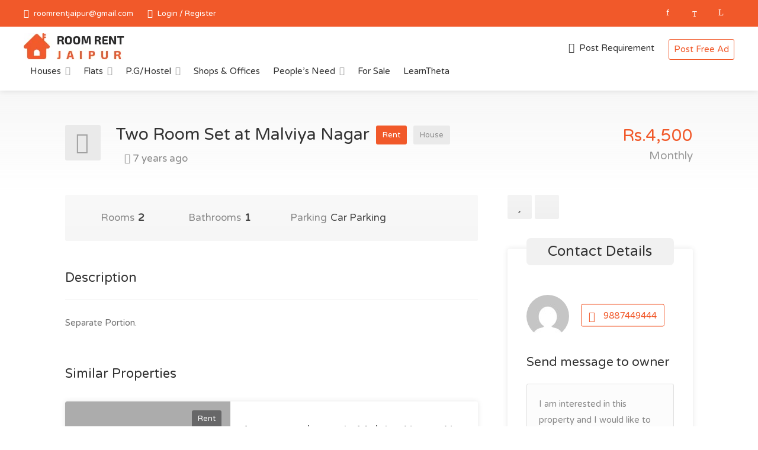

--- FILE ---
content_type: text/html; charset=UTF-8
request_url: https://roomrentjaipur.com/property/two-room-set-at-malviya-nagar-14/
body_size: 34594
content:
<!DOCTYPE html>
<html lang="en-US">
<head>
<meta charset="UTF-8">
<meta http-equiv="content-type" content="text/html; charset=utf-8">
<meta name="viewport" content="width=device-width, initial-scale=1">
<link rel="preconnect" href="https://fonts.googleapis.com">
<link rel="preconnect" href="https://fonts.gstatic.com" crossorigin>
<link href="https://fonts.googleapis.com/css2?family=Varela+Round&display=swap" rel="stylesheet" media="print" onload="this.media='all'">	
<title>Two Room Set at Malviya Nagar - RoomRentJaipur.com</title>
	<style>img:is([sizes="auto" i], [sizes^="auto," i]) { contain-intrinsic-size: 3000px 1500px }</style>
	<meta name="dc.title" content="Two Room Set at Malviya Nagar - RoomRentJaipur.com">
<meta name="dc.description" content="Separate Portion.
Rent: Rs.4500">
<meta name="dc.relation" content="https://roomrentjaipur.com/property/two-room-set-at-malviya-nagar-14/">
<meta name="dc.source" content="https://roomrentjaipur.com/">
<meta name="dc.language" content="en_US">
<meta name="description" content="Separate Portion.
Rent: Rs.4500">
<meta name="robots" content="index, follow, max-snippet:-1, max-image-preview:large, max-video-preview:-1">
<link rel="canonical" href="https://roomrentjaipur.com/property/two-room-set-at-malviya-nagar-14/">
<meta property="og:url" content="https://roomrentjaipur.com/property/two-room-set-at-malviya-nagar-14/">
<meta property="og:site_name" content="Rooms for rent in Jaipur | Room Rent Jaipur">
<meta property="og:locale" content="en_US">
<meta property="og:type" content="article">
<meta property="article:author" content="https://www.facebook.com/roomrentjaipur2012">
<meta property="article:publisher" content="https://www.facebook.com/roomrentjaipur2012">
<meta property="og:title" content="Two Room Set at Malviya Nagar - RoomRentJaipur.com">
<meta property="og:description" content="Separate Portion.
Rent: Rs.4500">
<meta property="og:image" content="https://roomrentjaipur.com/wp-content/uploads/2021/08/logo-1.png">
<meta property="og:image:secure_url" content="https://roomrentjaipur.com/wp-content/uploads/2021/08/logo-1.png">
<meta property="og:image:width" content="170">
<meta property="og:image:height" content="45">
<meta name="twitter:card" content="summary">
<meta name="twitter:site" content="https://twitter.com/roomrentjaipur">
<meta name="twitter:creator" content="https://twitter.com/roomrentjaipur">
<meta name="twitter:title" content="Two Room Set at Malviya Nagar - RoomRentJaipur.com">
<meta name="twitter:description" content="Separate Portion.
Rent: Rs.4500">
<meta name="twitter:image" content="https://roomrentjaipur.com/wp-content/uploads/2021/08/logo-1.png">
<link rel='dns-prefetch' href='//unpkg.com' />
<link rel='dns-prefetch' href='//www.gstatic.com' />
<link rel='dns-prefetch' href='//fonts.googleapis.com' />
<script type="application/ld+json">

    {

        "@context": "https://schema.org",

        "@type": "SingleFamilyResidence",

        "name": "Two Room Set at Malviya Nagar",

        "description": "Separate Portion.",

        "numberOfRooms": 2,

        "numberOfBathroomsTotal": 1,

        "numberOfBedrooms": 2,

        "address": {

            "@type": "PostalAddress",

            "addressCountry": "IN",

            "addressLocality": "Malviya Nagar on ",

            "addressRegion": "Jaipur",

            "streetAddress": ""

        }

    }

</script>
<script type="text/javascript">
/* <![CDATA[ */
window._wpemojiSettings = {"baseUrl":"https:\/\/s.w.org\/images\/core\/emoji\/16.0.1\/72x72\/","ext":".png","svgUrl":"https:\/\/s.w.org\/images\/core\/emoji\/16.0.1\/svg\/","svgExt":".svg","source":{"concatemoji":"https:\/\/roomrentjaipur.com\/wp-includes\/js\/wp-emoji-release.min.js?ver=1746877467"}};
/*! This file is auto-generated */
!function(s,n){var o,i,e;function c(e){try{var t={supportTests:e,timestamp:(new Date).valueOf()};sessionStorage.setItem(o,JSON.stringify(t))}catch(e){}}function p(e,t,n){e.clearRect(0,0,e.canvas.width,e.canvas.height),e.fillText(t,0,0);var t=new Uint32Array(e.getImageData(0,0,e.canvas.width,e.canvas.height).data),a=(e.clearRect(0,0,e.canvas.width,e.canvas.height),e.fillText(n,0,0),new Uint32Array(e.getImageData(0,0,e.canvas.width,e.canvas.height).data));return t.every(function(e,t){return e===a[t]})}function u(e,t){e.clearRect(0,0,e.canvas.width,e.canvas.height),e.fillText(t,0,0);for(var n=e.getImageData(16,16,1,1),a=0;a<n.data.length;a++)if(0!==n.data[a])return!1;return!0}function f(e,t,n,a){switch(t){case"flag":return n(e,"\ud83c\udff3\ufe0f\u200d\u26a7\ufe0f","\ud83c\udff3\ufe0f\u200b\u26a7\ufe0f")?!1:!n(e,"\ud83c\udde8\ud83c\uddf6","\ud83c\udde8\u200b\ud83c\uddf6")&&!n(e,"\ud83c\udff4\udb40\udc67\udb40\udc62\udb40\udc65\udb40\udc6e\udb40\udc67\udb40\udc7f","\ud83c\udff4\u200b\udb40\udc67\u200b\udb40\udc62\u200b\udb40\udc65\u200b\udb40\udc6e\u200b\udb40\udc67\u200b\udb40\udc7f");case"emoji":return!a(e,"\ud83e\udedf")}return!1}function g(e,t,n,a){var r="undefined"!=typeof WorkerGlobalScope&&self instanceof WorkerGlobalScope?new OffscreenCanvas(300,150):s.createElement("canvas"),o=r.getContext("2d",{willReadFrequently:!0}),i=(o.textBaseline="top",o.font="600 32px Arial",{});return e.forEach(function(e){i[e]=t(o,e,n,a)}),i}function t(e){var t=s.createElement("script");t.src=e,t.defer=!0,s.head.appendChild(t)}"undefined"!=typeof Promise&&(o="wpEmojiSettingsSupports",i=["flag","emoji"],n.supports={everything:!0,everythingExceptFlag:!0},e=new Promise(function(e){s.addEventListener("DOMContentLoaded",e,{once:!0})}),new Promise(function(t){var n=function(){try{var e=JSON.parse(sessionStorage.getItem(o));if("object"==typeof e&&"number"==typeof e.timestamp&&(new Date).valueOf()<e.timestamp+604800&&"object"==typeof e.supportTests)return e.supportTests}catch(e){}return null}();if(!n){if("undefined"!=typeof Worker&&"undefined"!=typeof OffscreenCanvas&&"undefined"!=typeof URL&&URL.createObjectURL&&"undefined"!=typeof Blob)try{var e="postMessage("+g.toString()+"("+[JSON.stringify(i),f.toString(),p.toString(),u.toString()].join(",")+"));",a=new Blob([e],{type:"text/javascript"}),r=new Worker(URL.createObjectURL(a),{name:"wpTestEmojiSupports"});return void(r.onmessage=function(e){c(n=e.data),r.terminate(),t(n)})}catch(e){}c(n=g(i,f,p,u))}t(n)}).then(function(e){for(var t in e)n.supports[t]=e[t],n.supports.everything=n.supports.everything&&n.supports[t],"flag"!==t&&(n.supports.everythingExceptFlag=n.supports.everythingExceptFlag&&n.supports[t]);n.supports.everythingExceptFlag=n.supports.everythingExceptFlag&&!n.supports.flag,n.DOMReady=!1,n.readyCallback=function(){n.DOMReady=!0}}).then(function(){return e}).then(function(){var e;n.supports.everything||(n.readyCallback(),(e=n.source||{}).concatemoji?t(e.concatemoji):e.wpemoji&&e.twemoji&&(t(e.twemoji),t(e.wpemoji)))}))}((window,document),window._wpemojiSettings);
/* ]]> */
</script>
<link rel='stylesheet' id='wfsi-socialicons-css' href='https://roomrentjaipur.com/wp-content/plugins/web-font-social-icons/css/icons.css?ver=1746877467' type='text/css' media='all' />
<style id='wfsi-socialicons-inline-css' type='text/css'>

                    a.ptwsi-social-icon,
                    a.ptwsi-social-icon:visited,
                    .ptwsi_social-icons li a:visited,
                    .ptwsi_social-icons li a {
                            color: #A0A0A0;
                            background:  #F2F2F2;
                    }
</style>
<style id='wp-emoji-styles-inline-css' type='text/css'>

	img.wp-smiley, img.emoji {
		display: inline !important;
		border: none !important;
		box-shadow: none !important;
		height: 1em !important;
		width: 1em !important;
		margin: 0 0.07em !important;
		vertical-align: -0.1em !important;
		background: none !important;
		padding: 0 !important;
	}
</style>
<style id='classic-theme-styles-inline-css' type='text/css'>
/*! This file is auto-generated */
.wp-block-button__link{color:#fff;background-color:#32373c;border-radius:9999px;box-shadow:none;text-decoration:none;padding:calc(.667em + 2px) calc(1.333em + 2px);font-size:1.125em}.wp-block-file__button{background:#32373c;color:#fff;text-decoration:none}
</style>
<style id='wpseopress-local-business-style-inline-css' type='text/css'>
span.wp-block-wpseopress-local-business-field{margin-right:8px}

</style>
<style id='wpseopress-table-of-contents-style-inline-css' type='text/css'>
.wp-block-wpseopress-table-of-contents li.active>a{font-weight:bold}

</style>
<style id='global-styles-inline-css' type='text/css'>
:root{--wp--preset--aspect-ratio--square: 1;--wp--preset--aspect-ratio--4-3: 4/3;--wp--preset--aspect-ratio--3-4: 3/4;--wp--preset--aspect-ratio--3-2: 3/2;--wp--preset--aspect-ratio--2-3: 2/3;--wp--preset--aspect-ratio--16-9: 16/9;--wp--preset--aspect-ratio--9-16: 9/16;--wp--preset--color--black: #000000;--wp--preset--color--cyan-bluish-gray: #abb8c3;--wp--preset--color--white: #ffffff;--wp--preset--color--pale-pink: #f78da7;--wp--preset--color--vivid-red: #cf2e2e;--wp--preset--color--luminous-vivid-orange: #ff6900;--wp--preset--color--luminous-vivid-amber: #fcb900;--wp--preset--color--light-green-cyan: #7bdcb5;--wp--preset--color--vivid-green-cyan: #00d084;--wp--preset--color--pale-cyan-blue: #8ed1fc;--wp--preset--color--vivid-cyan-blue: #0693e3;--wp--preset--color--vivid-purple: #9b51e0;--wp--preset--gradient--vivid-cyan-blue-to-vivid-purple: linear-gradient(135deg,rgba(6,147,227,1) 0%,rgb(155,81,224) 100%);--wp--preset--gradient--light-green-cyan-to-vivid-green-cyan: linear-gradient(135deg,rgb(122,220,180) 0%,rgb(0,208,130) 100%);--wp--preset--gradient--luminous-vivid-amber-to-luminous-vivid-orange: linear-gradient(135deg,rgba(252,185,0,1) 0%,rgba(255,105,0,1) 100%);--wp--preset--gradient--luminous-vivid-orange-to-vivid-red: linear-gradient(135deg,rgba(255,105,0,1) 0%,rgb(207,46,46) 100%);--wp--preset--gradient--very-light-gray-to-cyan-bluish-gray: linear-gradient(135deg,rgb(238,238,238) 0%,rgb(169,184,195) 100%);--wp--preset--gradient--cool-to-warm-spectrum: linear-gradient(135deg,rgb(74,234,220) 0%,rgb(151,120,209) 20%,rgb(207,42,186) 40%,rgb(238,44,130) 60%,rgb(251,105,98) 80%,rgb(254,248,76) 100%);--wp--preset--gradient--blush-light-purple: linear-gradient(135deg,rgb(255,206,236) 0%,rgb(152,150,240) 100%);--wp--preset--gradient--blush-bordeaux: linear-gradient(135deg,rgb(254,205,165) 0%,rgb(254,45,45) 50%,rgb(107,0,62) 100%);--wp--preset--gradient--luminous-dusk: linear-gradient(135deg,rgb(255,203,112) 0%,rgb(199,81,192) 50%,rgb(65,88,208) 100%);--wp--preset--gradient--pale-ocean: linear-gradient(135deg,rgb(255,245,203) 0%,rgb(182,227,212) 50%,rgb(51,167,181) 100%);--wp--preset--gradient--electric-grass: linear-gradient(135deg,rgb(202,248,128) 0%,rgb(113,206,126) 100%);--wp--preset--gradient--midnight: linear-gradient(135deg,rgb(2,3,129) 0%,rgb(40,116,252) 100%);--wp--preset--font-size--small: 13px;--wp--preset--font-size--medium: 20px;--wp--preset--font-size--large: 36px;--wp--preset--font-size--x-large: 42px;--wp--preset--spacing--20: 0.44rem;--wp--preset--spacing--30: 0.67rem;--wp--preset--spacing--40: 1rem;--wp--preset--spacing--50: 1.5rem;--wp--preset--spacing--60: 2.25rem;--wp--preset--spacing--70: 3.38rem;--wp--preset--spacing--80: 5.06rem;--wp--preset--shadow--natural: 6px 6px 9px rgba(0, 0, 0, 0.2);--wp--preset--shadow--deep: 12px 12px 50px rgba(0, 0, 0, 0.4);--wp--preset--shadow--sharp: 6px 6px 0px rgba(0, 0, 0, 0.2);--wp--preset--shadow--outlined: 6px 6px 0px -3px rgba(255, 255, 255, 1), 6px 6px rgba(0, 0, 0, 1);--wp--preset--shadow--crisp: 6px 6px 0px rgba(0, 0, 0, 1);}:where(.is-layout-flex){gap: 0.5em;}:where(.is-layout-grid){gap: 0.5em;}body .is-layout-flex{display: flex;}.is-layout-flex{flex-wrap: wrap;align-items: center;}.is-layout-flex > :is(*, div){margin: 0;}body .is-layout-grid{display: grid;}.is-layout-grid > :is(*, div){margin: 0;}:where(.wp-block-columns.is-layout-flex){gap: 2em;}:where(.wp-block-columns.is-layout-grid){gap: 2em;}:where(.wp-block-post-template.is-layout-flex){gap: 1.25em;}:where(.wp-block-post-template.is-layout-grid){gap: 1.25em;}.has-black-color{color: var(--wp--preset--color--black) !important;}.has-cyan-bluish-gray-color{color: var(--wp--preset--color--cyan-bluish-gray) !important;}.has-white-color{color: var(--wp--preset--color--white) !important;}.has-pale-pink-color{color: var(--wp--preset--color--pale-pink) !important;}.has-vivid-red-color{color: var(--wp--preset--color--vivid-red) !important;}.has-luminous-vivid-orange-color{color: var(--wp--preset--color--luminous-vivid-orange) !important;}.has-luminous-vivid-amber-color{color: var(--wp--preset--color--luminous-vivid-amber) !important;}.has-light-green-cyan-color{color: var(--wp--preset--color--light-green-cyan) !important;}.has-vivid-green-cyan-color{color: var(--wp--preset--color--vivid-green-cyan) !important;}.has-pale-cyan-blue-color{color: var(--wp--preset--color--pale-cyan-blue) !important;}.has-vivid-cyan-blue-color{color: var(--wp--preset--color--vivid-cyan-blue) !important;}.has-vivid-purple-color{color: var(--wp--preset--color--vivid-purple) !important;}.has-black-background-color{background-color: var(--wp--preset--color--black) !important;}.has-cyan-bluish-gray-background-color{background-color: var(--wp--preset--color--cyan-bluish-gray) !important;}.has-white-background-color{background-color: var(--wp--preset--color--white) !important;}.has-pale-pink-background-color{background-color: var(--wp--preset--color--pale-pink) !important;}.has-vivid-red-background-color{background-color: var(--wp--preset--color--vivid-red) !important;}.has-luminous-vivid-orange-background-color{background-color: var(--wp--preset--color--luminous-vivid-orange) !important;}.has-luminous-vivid-amber-background-color{background-color: var(--wp--preset--color--luminous-vivid-amber) !important;}.has-light-green-cyan-background-color{background-color: var(--wp--preset--color--light-green-cyan) !important;}.has-vivid-green-cyan-background-color{background-color: var(--wp--preset--color--vivid-green-cyan) !important;}.has-pale-cyan-blue-background-color{background-color: var(--wp--preset--color--pale-cyan-blue) !important;}.has-vivid-cyan-blue-background-color{background-color: var(--wp--preset--color--vivid-cyan-blue) !important;}.has-vivid-purple-background-color{background-color: var(--wp--preset--color--vivid-purple) !important;}.has-black-border-color{border-color: var(--wp--preset--color--black) !important;}.has-cyan-bluish-gray-border-color{border-color: var(--wp--preset--color--cyan-bluish-gray) !important;}.has-white-border-color{border-color: var(--wp--preset--color--white) !important;}.has-pale-pink-border-color{border-color: var(--wp--preset--color--pale-pink) !important;}.has-vivid-red-border-color{border-color: var(--wp--preset--color--vivid-red) !important;}.has-luminous-vivid-orange-border-color{border-color: var(--wp--preset--color--luminous-vivid-orange) !important;}.has-luminous-vivid-amber-border-color{border-color: var(--wp--preset--color--luminous-vivid-amber) !important;}.has-light-green-cyan-border-color{border-color: var(--wp--preset--color--light-green-cyan) !important;}.has-vivid-green-cyan-border-color{border-color: var(--wp--preset--color--vivid-green-cyan) !important;}.has-pale-cyan-blue-border-color{border-color: var(--wp--preset--color--pale-cyan-blue) !important;}.has-vivid-cyan-blue-border-color{border-color: var(--wp--preset--color--vivid-cyan-blue) !important;}.has-vivid-purple-border-color{border-color: var(--wp--preset--color--vivid-purple) !important;}.has-vivid-cyan-blue-to-vivid-purple-gradient-background{background: var(--wp--preset--gradient--vivid-cyan-blue-to-vivid-purple) !important;}.has-light-green-cyan-to-vivid-green-cyan-gradient-background{background: var(--wp--preset--gradient--light-green-cyan-to-vivid-green-cyan) !important;}.has-luminous-vivid-amber-to-luminous-vivid-orange-gradient-background{background: var(--wp--preset--gradient--luminous-vivid-amber-to-luminous-vivid-orange) !important;}.has-luminous-vivid-orange-to-vivid-red-gradient-background{background: var(--wp--preset--gradient--luminous-vivid-orange-to-vivid-red) !important;}.has-very-light-gray-to-cyan-bluish-gray-gradient-background{background: var(--wp--preset--gradient--very-light-gray-to-cyan-bluish-gray) !important;}.has-cool-to-warm-spectrum-gradient-background{background: var(--wp--preset--gradient--cool-to-warm-spectrum) !important;}.has-blush-light-purple-gradient-background{background: var(--wp--preset--gradient--blush-light-purple) !important;}.has-blush-bordeaux-gradient-background{background: var(--wp--preset--gradient--blush-bordeaux) !important;}.has-luminous-dusk-gradient-background{background: var(--wp--preset--gradient--luminous-dusk) !important;}.has-pale-ocean-gradient-background{background: var(--wp--preset--gradient--pale-ocean) !important;}.has-electric-grass-gradient-background{background: var(--wp--preset--gradient--electric-grass) !important;}.has-midnight-gradient-background{background: var(--wp--preset--gradient--midnight) !important;}.has-small-font-size{font-size: var(--wp--preset--font-size--small) !important;}.has-medium-font-size{font-size: var(--wp--preset--font-size--medium) !important;}.has-large-font-size{font-size: var(--wp--preset--font-size--large) !important;}.has-x-large-font-size{font-size: var(--wp--preset--font-size--x-large) !important;}
:where(.wp-block-post-template.is-layout-flex){gap: 1.25em;}:where(.wp-block-post-template.is-layout-grid){gap: 1.25em;}
:where(.wp-block-columns.is-layout-flex){gap: 2em;}:where(.wp-block-columns.is-layout-grid){gap: 2em;}
:root :where(.wp-block-pullquote){font-size: 1.5em;line-height: 1.6;}
</style>
<link rel='stylesheet' id='contact-form-7-css' href='https://roomrentjaipur.com/wp-content/plugins/contact-form-7/includes/css/styles.css?ver=1746877467' type='text/css' media='all' />
<link rel='stylesheet' id='digits-login-style-css' href='https://roomrentjaipur.com/wp-content/plugins/digits/assets/css/login.min.css?ver=1746877467' type='text/css' media='all' />
<link rel='stylesheet' id='digits-style-css' href='https://roomrentjaipur.com/wp-content/plugins/digits/assets/css/main.min.css?ver=1746877467' type='text/css' media='all' />
<link rel='stylesheet' id='realteo-frontend-css' href='https://roomrentjaipur.com/wp-content/plugins/realteo/assets/css/frontend.css?ver=1746877467' type='text/css' media='all' />
<link rel='stylesheet' id='bootstrap-css' href='https://roomrentjaipur.com/wp-content/themes/findeo/css/bootstrap.css?ver=1746877467' type='text/css' media='all' />
<link rel='stylesheet' id='findeo-icons-css' href='https://roomrentjaipur.com/wp-content/themes/findeo/css/icons.css?ver=1746877467' type='text/css' media='all' />
<link rel='stylesheet' id='findeo-woocommerce-css' href='https://roomrentjaipur.com/wp-content/themes/findeo/css/woocommerce.min.css?ver=1746877467' type='text/css' media='all' />
<link rel='stylesheet' id='parent-style-css' href='https://roomrentjaipur.com/wp-content/themes/findeo/style.css?ver=1746877467' type='text/css' media='all' />
<link rel='stylesheet' id='findeo-style-css' href='https://roomrentjaipur.com/wp-content/themes/roomrentjaipur/style.css?ver=1746877467' type='text/css' media='all' />
<style id='findeo-style-inline-css' type='text/css'>
#backtotop a,#top-bar,.csm-trigger, .csm-content h4,.fp-accordion .accordion h3.ui-accordion-header-active { background-color: #f1592a}
.custom-zoom-in:hover:before,.custom-zoom-out:hover:before,.infoBox-close:hover {-webkit-text-stroke: 1px #f1592a}
.user-menu.active .user-name:after, .user-menu:hover .user-name:after, .user-menu.active .user-name, .user-menu:hover .user-name, .user-menu ul li a:hover, .list-4 li:before,.list-3 li:before,.list-2 li:before,.list-1 li:before, .nav-links div a:hover, #posts-nav li a:hover,li.checkboxed:before { color: #f1592a;}
.numbered.color ol > li::before { border: 1px solid #f1592a; color: #f1592a;}
.numbered.color.filled ol > li::before { border: 1px solid #f1592a; background-color: #f1592a;}
.pagination ul li span.current, .pagination .current, .pagination ul li a:hover, .pagination-next-prev ul li a:hover, .change-photo-btn:hover,table.manage-table th,table.shop_table th,mark.color,.comment-by a.comment-reply-link:hover,input[type="checkbox"].switch_1:checked { background-color: #f1592a;}
table.manage-table td.action a:hover,table.manage-table .title-container .title h4 a:hover,.my-account-nav li a.current,.my-account-nav li a:hover,.woocommerce-MyAccount-navigation ul li.is-active a,.woocommerce-MyAccount-navigation ul a:hover,#footer .social-icons li a:hover i,#navigation.style-1 > ul > .current-menu-item > a, #navigation.style-1 > ul > .current-menu-ancestor > a,#navigation.style-2 > ul > .current-menu-ancestor > a.nav-links div a:hover, #navigation.style-2 > ul > .current-menu-item > a.nav-links div a:hover, #posts-nav li a:hover,#top-bar .social-icons li a:hover i,.agent .social-icons li a:hover i,.agent-contact-details li a:hover,.agent-page .agent-name h4,.footer-links li a:hover,.header-style-2 .header-widget li i,.header-widget .sign-in:hover,.home-slider-desc .read-more i,.info-box,.info-box h4,.listing-title h4 a:hover,.map-box h4 a:hover,.plan-price .value,.plan.featured .listing-badges .featured,.post-content a.read-more,.post-content h3 a:hover,.post-meta li a:hover,.property-pricing,.style-2 .trigger a:hover,.style-2 .trigger.active a,.style-2 .ui-accordion .ui-accordion-header-active,.style-2 .ui-accordion .ui-accordion-header-active:hover,.style-2 .ui-accordion .ui-accordion-header:hover,vc_tta.vc_tta-style-tabs-style-1 .vc_tta-tab.vc_active a,.vc_tta.vc_tta-style-tabs-style-2 .vc_tta-tab.vc_active a,.tabs-nav li.active a,.wc-tabs li.active a.custom-caption,#backtotop a,.trigger.active a,.post-categories li a,.vc_tta.vc_tta-style-tabs-style-3.vc_general .vc_tta-tab a:hover,.vc_tta.vc_tta-style-tabs-style-3.vc_general .vc_tta-tab.vc_active a,.wc-tabs li a:hover,.tabs-nav li a:hover,.tabs-nav li.active a,.wc-tabs li a:hover,.wc-tabs li.active a,.testimonial-author h4,.widget-button:hover,.widget-text h5 a:hover,a,a.button.border,a.button.border.white:hover,.wpb-js-composer .vc_tta.vc_general.vc_tta-style-tabs-style-1 .vc_tta-tab.vc_active>a,.wpb-js-composer .vc_tta.vc_general.vc_tta-style-tabs-style-2 .vc_tta-tab.vc_active>a  { color: #f1592a} #header-container.top-border { border-top: 4px solid #f1592a } #navigation.style-1 > ul > .current-menu-ancestor > a,#navigation.style-1 > ul > .current-menu-item > a { background-color: transparent; border: 1px solid #f1592a } #navigation.style-1 ul li:hover, #navigation.style-1 > ul > .current-menu-ancestor > a:hover, #navigation.style-1 > ul > .current-menu-ancestor > a:hover,#navigation.style-1 > ul > .current-menu-item > a:hover, #navigation.style-1 > ul > .current-menu-item > a:hover { background-color: #f1592a} #navigation.style-2 { background-color: #f1592a } .menu-responsive i { background: linear-gradient(to bottom, rgba(255, 255, 255, .07) 0, transparent); background-color: #f1592a} .realteo-term-checklist input[type=checkbox]:checked + label:before, .checkboxes input[type=checkbox]:checked + label:before, .checkboxes input[type=checkbox]:checked+label:before, .range-slider .ui-widget-header, .search-type label.active, .search-type label:hover { background-color: #f1592a } .range-slider .ui-slider .ui-slider-handle { border: 2px solid #f1592a } .agent-avatar a:before { background: #f1592a; background: linear-gradient(to bottom, transparent 50%, #f1592a)} .view-profile-btn { background-color: #f1592a } .listing-img-container:after { background: linear-gradient(to bottom, transparent 60%, #f1592a) } .listing-badges .featured {
    background-color: #f1592a } .list-layout .listing-img-container:after { background: linear-gradient(to bottom, transparent 55%, #f1592a) } #property_preview .property-titlebar span.property-badge, #titlebar.property-titlebar span.property-badge, .back-to-listings:hover, .home-slider-price, .img-box:hover:before, .layout-switcher a.active, .layout-switcher a:hover, .listing-hidden-content, .office-address h3:after, .pagination .current, .pagination ul li a.current-page, .pagination ul li a:hover, .pagination-next-prev ul li a:hover, .property-features.checkboxes li:before { background-color: #f1592a} .post-img:after, .tip { background: #f1592a } .property-slider-nav .item.slick-current.slick-active:before{ border-color: #f1592a } .post-img:after {
    background: linear-gradient(to bottom, transparent 40%, #f1592a)
}


.floorplans-submit-item td .fm-move,
.add-pricing-submenu.button:hover, .add-floorplans-submit-item.button:hover,
.comment-by a.reply:hover,
.post-img:before {
    background-color: #f1592a
}

.map-box .listing-img-container:after {
    background: linear-gradient(to bottom, transparent 50%, #f1592a)
}

#geoLocation:hover,
#mapnav-buttons a:hover,
#scrollEnabling.enabled,
#scrollEnabling:hover,
#streetView:hover,
.cluster div,
.custom-zoom-in:hover,
.custom-zoom-out:hover,
.infoBox-close:hover,
.listing-carousel.owl-theme .owl-controls .owl-next:after,
.listing-carousel.owl-theme .owl-controls .owl-prev:before,
.listing-carousel.owl-theme.outer .owl-controls .owl-next:hover::after,
.listing-carousel.owl-theme.outer .owl-controls .owl-prev:hover::before,
.slick-next:after,
.slick-prev:after {
    background-color: #f1592a
}

.cluster div:before {
    border: 7px solid #f1592a;
    box-shadow: inset 0 0 0 4px #f1592a
}

.mfp-arrow:hover {
    background: #f1592a
}

.dropzone:hover {
    border: 2px dashed #f1592a
}

.dropzone:before {
    background: linear-gradient(to bottom, rgba(255, 255, 255, .95), rgba(255, 255, 255, .9));
    background-color: #f1592a
}

.chosen-container .chosen-results li.highlighted,
.chosen-container-multi .chosen-choices li.search-choice,
.select-options li:hover,
a.button,
a.button.border:hover,
button.button,
input[type=button],
input[type=submit] {
    background-color: #f1592a
}

.dropzone:hover .dz-message,
.sort-by .chosen-container-single .chosen-default,
.sort-by .chosen-container-single .chosen-single div b:after {
    color: #f1592a
}

a.button.border {
    border: 1px solid #f1592a
}

.plan.featured .plan-price {
    background: linear-gradient(to bottom, rgba(255, 255, 255, .1) 0, transparent);
    background-color: #f1592a
}

.trigger.active a,
.ui-accordion .ui-accordion-header-active,
.ui-accordion .ui-accordion-header-active:hover {
    background-color: #f1592a;
    border-color: #f1592a
}
.vc_tta.vc_general.vc_tta-style-style-1 .vc_active .vc_tta-panel-heading,
.wpb-js-composer .vc_tta.vc_general.vc_tta-style-tabs-style-2 .vc_tta-tab.vc_active>a,
.wpb-js-composer .vc_tta.vc_general.vc_tta-style-tabs-style-2 .vc_tta-tab:hover>a,
.wpb-js-composer .vc_tta.vc_general.vc_tta-style-tabs-style-1 .vc_tta-tab.vc_active>a,
.wpb-js-composer .vc_tta.vc_general.vc_tta-style-tabs-style-1 .vc_tta-tab:hover>a,
.tabs-nav li a:hover,
.tabs-nav li.active a {
    border-bottom-color: #f1592a
}

.style-3 .tabs-nav li a:hover,
.style-3 .tabs-nav li.active a {
    border-color: #f1592a;
    background-color: #f1592a
}

.style-4 .tabs-nav li.active a,
.style-5 .tabs-nav li.active a,
table.basic-table th {
    background-color: #f1592a
}

.info-box {
    border-top: 2px solid #f1592a;
    background: linear-gradient(to bottom, rgba(255, 255, 255, .98), rgba(255, 255, 255, .95));
    background-color: #f1592a
}

.info-box.no-border {
    background: linear-gradient(to bottom, rgba(255, 255, 255, .96), rgba(255, 255, 255, .93));
    background-color: #f1592a
}

.icon-box-1 .icon-container {
    background-color: #f1592a
}

.dark-overlay .video-container:before {
    background: rgba(22,22,22,0.4)
}
</style>
<link rel='stylesheet' id='dashicons-css' href='https://roomrentjaipur.com/wp-includes/css/dashicons.min.css?ver=1746877467' type='text/css' media='all' />
<link rel='stylesheet' id='acf-global-css' href='https://roomrentjaipur.com/wp-content/plugins/advanced-custom-fields-pro/assets/build/css/acf-global.min.css?ver=1746877467' type='text/css' media='all' />
<link rel='stylesheet' id='acf-input-css' href='https://roomrentjaipur.com/wp-content/plugins/advanced-custom-fields-pro/assets/build/css/acf-input.min.css?ver=1746877467' type='text/css' media='all' />
<link rel='stylesheet' id='acf-pro-input-css' href='https://roomrentjaipur.com/wp-content/plugins/advanced-custom-fields-pro/assets/build/css/pro/acf-pro-input.min.css?ver=1746877467' type='text/css' media='all' />
<link rel='stylesheet' id='select2-css' href='https://roomrentjaipur.com/wp-content/plugins/advanced-custom-fields-pro/assets/inc/select2/4/select2.min.css?ver=1746877467' type='text/css' media='all' />
<link rel='stylesheet' id='acf-datepicker-css' href='https://roomrentjaipur.com/wp-content/plugins/advanced-custom-fields-pro/assets/inc/datepicker/jquery-ui.min.css?ver=1746877467' type='text/css' media='all' />
<link rel='stylesheet' id='acf-timepicker-css' href='https://roomrentjaipur.com/wp-content/plugins/advanced-custom-fields-pro/assets/inc/timepicker/jquery-ui-timepicker-addon.min.css?ver=1746877467' type='text/css' media='all' />
<link rel='stylesheet' id='wp-color-picker-css' href='https://roomrentjaipur.com/wp-admin/css/color-picker.min.css?ver=1746877467' type='text/css' media='all' />
<link rel='stylesheet' id='google-Roboto-css' href='https://fonts.googleapis.com/css?family=Roboto%3A900%2C700%2C500%2C500i%2C400%2C200%2C300&#038;ver=ffcb31cc48ab53d7b33fd9875d7ee1b3.1746877467' type='text/css' media='all' />
<script type="text/javascript" src="https://roomrentjaipur.com/wp-includes/js/dist/hooks.min.js?ver=1746877467" id="wp-hooks-js"></script>
<script type="text/javascript" src="https://roomrentjaipur.com/wp-includes/js/dist/i18n.min.js?ver=1746877467" id="wp-i18n-js"></script>
<script type="text/javascript" id="wp-i18n-js-after">
/* <![CDATA[ */
wp.i18n.setLocaleData( { 'text direction\u0004ltr': [ 'ltr' ] } );
/* ]]> */
</script>
<script type="text/javascript" src="https://roomrentjaipur.com/wp-includes/js/jquery/jquery.min.js?ver=1746877467" id="jquery-core-js"></script>
<script type="text/javascript" src="https://roomrentjaipur.com/wp-includes/js/jquery/jquery-migrate.min.js?ver=1746877467" id="jquery-migrate-js"></script>
<script type="text/javascript" src="https://roomrentjaipur.com/wp-includes/js/jquery/ui/core.min.js?ver=1746877467" id="jquery-ui-core-js"></script>
<script type="text/javascript" src="https://roomrentjaipur.com/wp-includes/js/jquery/ui/mouse.min.js?ver=1746877467" id="jquery-ui-mouse-js"></script>
<script type="text/javascript" src="https://roomrentjaipur.com/wp-includes/js/jquery/ui/slider.min.js?ver=1746877467" id="jquery-ui-slider-js"></script>
<script type="text/javascript" src="https://roomrentjaipur.com/wp-includes/js/dist/dom-ready.min.js?ver=1746877467" id="wp-dom-ready-js"></script>
<script type="text/javascript" src="https://roomrentjaipur.com/wp-includes/js/dist/a11y.min.js?ver=1746877467" id="wp-a11y-js"></script>
<script type="text/javascript" src="https://roomrentjaipur.com/wp-content/plugins/realteo/assets/js/slick.min.js?ver=1746877467" id="slick-min-js"></script>
<script type="text/javascript" src="https://roomrentjaipur.com/wp-content/plugins/realteo/assets/js/masonry.min.js?ver=1746877467" id="masonry-min-js"></script>
<script type="text/javascript" src="https://roomrentjaipur.com/wp-content/plugins/realteo/assets/js/chosen.min.js?ver=1746877467" id="chosen-min-js"></script>
<script type="text/javascript" src="https://roomrentjaipur.com/wp-content/plugins/realteo/assets/js/owl.carousel.min.js?ver=1746877467" id="owl-carousel-min-js"></script>
<script type="text/javascript" src="https://roomrentjaipur.com/wp-includes/js/jquery/ui/sortable.min.js?ver=1746877467" id="jquery-ui-sortable-js"></script>
<script type="text/javascript" id="realteo-frontend-js-extra">
/* <![CDATA[ */
var realteo = {"ajax_url":"\/wp-admin\/admin-ajax.php","is_rtl":"0","lang":"","_price_min":"0","_price_max":"150000","sale_price_min":"0","sale_price_max":"90000000","rent_price_min":"0","rent_price_max":"150000","currency":"INR","submitCenterPoint":"26.912434,75.787271","centerPoint":"52.2296756,21.012228700000037","country":"","upload":"https:\/\/roomrentjaipur.com\/wp-admin\/admin-ajax.php?action=handle_dropped_media","delete":"https:\/\/roomrentjaipur.com\/wp-admin\/admin-ajax.php?action=handle_delete_media","color":"#f1592a","dictDefaultMessage":"Drop files here to upload","dictFallbackMessage":"Your browser does not support drag'n'drop file uploads.","dictFallbackText":"Please use the fallback form below to upload your files like in the olden days.","dictFileTooBig":"File is too big ({{filesize}}MiB). Max filesize: {{maxFilesize}}MiB.","dictInvalidFileType":"You can't upload files of this type.","dictResponseError":"Server responded with {{statusCode}} code.","dictCancelUpload":"Cancel upload","dictCancelUploadConfirmation":"Are you sure you want to cancel this upload?","dictRemoveFile":"Remove file","dictMaxFilesExceeded":"You can not upload any more files.","areyousure":"Are you sure?","maxFiles":"4","maxFilesize":"2","available_for_rental":["rent"]};
/* ]]> */
</script>
<script type="text/javascript" src="https://roomrentjaipur.com/wp-content/plugins/realteo/assets/js/frontend.min.js?ver=1746877467" id="realteo-frontend-js"></script>
<script type="text/javascript" src="https://roomrentjaipur.com/wp-includes/js/jquery/ui/resizable.min.js?ver=1746877467" id="jquery-ui-resizable-js"></script>
<script type="text/javascript" src="https://roomrentjaipur.com/wp-content/plugins/advanced-custom-fields-pro/assets/build/js/acf.min.js?ver=1746877467" id="acf-js"></script>
<script type="text/javascript" src="https://roomrentjaipur.com/wp-content/plugins/advanced-custom-fields-pro/assets/build/js/acf-input.min.js?ver=1746877467" id="acf-input-js"></script>
<script type="text/javascript" src="https://roomrentjaipur.com/wp-content/plugins/advanced-custom-fields-pro/assets/build/js/pro/acf-pro-input.min.js?ver=1746877467" id="acf-pro-input-js"></script>
<script type="text/javascript" src="https://roomrentjaipur.com/wp-content/plugins/advanced-custom-fields-pro/assets/build/js/pro/acf-pro-ui-options-page.min.js?ver=1746877467" id="acf-pro-ui-options-page-js"></script>
<script type="text/javascript" src="https://roomrentjaipur.com/wp-content/plugins/advanced-custom-fields-pro/assets/inc/select2/4/select2.full.min.js?ver=1746877467" id="select2-js"></script>
<script type="text/javascript" src="https://roomrentjaipur.com/wp-includes/js/jquery/ui/datepicker.min.js?ver=1746877467" id="jquery-ui-datepicker-js"></script>
<script type="text/javascript" id="jquery-ui-datepicker-js-after">
/* <![CDATA[ */
jQuery(function(jQuery){jQuery.datepicker.setDefaults({"closeText":"Close","currentText":"Today","monthNames":["January","February","March","April","May","June","July","August","September","October","November","December"],"monthNamesShort":["Jan","Feb","Mar","Apr","May","Jun","Jul","Aug","Sep","Oct","Nov","Dec"],"nextText":"Next","prevText":"Previous","dayNames":["Sunday","Monday","Tuesday","Wednesday","Thursday","Friday","Saturday"],"dayNamesShort":["Sun","Mon","Tue","Wed","Thu","Fri","Sat"],"dayNamesMin":["S","M","T","W","T","F","S"],"dateFormat":"d MM yy","firstDay":1,"isRTL":false});});
/* ]]> */
</script>
<script type="text/javascript" src="https://roomrentjaipur.com/wp-content/plugins/advanced-custom-fields-pro/assets/inc/timepicker/jquery-ui-timepicker-addon.min.js?ver=1746877467" id="acf-timepicker-js"></script>
<script type="text/javascript" src="https://roomrentjaipur.com/wp-includes/js/jquery/ui/draggable.min.js?ver=1746877467" id="jquery-ui-draggable-js"></script>
<script type="text/javascript" src="https://roomrentjaipur.com/wp-includes/js/jquery/jquery.ui.touch-punch.js?ver=1746877467" id="jquery-touch-punch-js"></script>
<script type="text/javascript" src="https://roomrentjaipur.com/wp-admin/js/iris.min.js?ver=1746877467" id="iris-js"></script>
<script type="text/javascript" src="https://roomrentjaipur.com/wp-admin/js/color-picker.min.js?ver=1746877467" id="wp-color-picker-js"></script>
<script type="text/javascript" src="https://roomrentjaipur.com/wp-content/plugins/advanced-custom-fields-pro/assets/inc/color-picker-alpha/wp-color-picker-alpha.js?ver=1746877467" id="acf-color-picker-alpha-js"></script>
<script type="text/javascript" src="https://www.gstatic.com/firebasejs/8.2.1/firebase-app.js?ver=1746877467" id="firebase-js"></script>
<script type="text/javascript" src="https://www.gstatic.com/firebasejs/8.2.1/firebase-auth.js?ver=1746877467" id="firebase-auth-js"></script>
<script type="text/javascript" id="firebase-auth-js-after">
/* <![CDATA[ */
function digits_init_firebase(){const firebaseConfig = {
  apiKey: "AIzaSyCt8ERZ5siHazoI8tO-wjY_LGZLIh8W4Wg",
  authDomain: "roomrentjaipur-c97e2.firebaseapp.com",
  projectId: "roomrentjaipur-c97e2",
  storageBucket: "roomrentjaipur-c97e2.appspot.com",
  messagingSenderId: "1090510825696",
  appId: "1:1090510825696:web:09bc7132a1dfc7cd954885",
  measurementId: "G-10RSC5YCWQ"
};
        firebase.initializeApp(firebaseConfig);
        firebase.auth().languageCode = "en_US";};
/* ]]> */
</script>
<link rel="https://api.w.org/" href="https://roomrentjaipur.com/wp-json/" /><link rel="alternate" title="JSON" type="application/json" href="https://roomrentjaipur.com/wp-json/wp/v2/property/3296" /><link rel="EditURI" type="application/rsd+xml" title="RSD" href="https://roomrentjaipur.com/xmlrpc.php?rsd" />
<link rel='shortlink' href='https://roomrentjaipur.com/?p=3296' />
<link rel="alternate" title="oEmbed (JSON)" type="application/json+oembed" href="https://roomrentjaipur.com/wp-json/oembed/1.0/embed?url=https%3A%2F%2Froomrentjaipur.com%2Fproperty%2Ftwo-room-set-at-malviya-nagar-14%2F" />
<link rel="alternate" title="oEmbed (XML)" type="text/xml+oembed" href="https://roomrentjaipur.com/wp-json/oembed/1.0/embed?url=https%3A%2F%2Froomrentjaipur.com%2Fproperty%2Ftwo-room-set-at-malviya-nagar-14%2F&#038;format=xml" />
<meta name="generator" content="Powered by WPBakery Page Builder - drag and drop page builder for WordPress."/>
        <style type="text/css">
            .digits_secure_modal_box, .digits_ui,
            .digits_secure_modal_box *, .digits_ui *,
            .digits_font, .dig_ma-box, .dig_ma-box input, .dig_ma-box input::placeholder, .dig_ma-box ::placeholder, .dig_ma-box label, .dig_ma-box button, .dig_ma-box select, .dig_ma-box * {
                font-family: 'Roboto', sans-serif;
            }
        </style>
        <link rel="icon" href="https://roomrentjaipur.com/wp-content/uploads/2021/10/rrj.png" sizes="32x32" />
<link rel="icon" href="https://roomrentjaipur.com/wp-content/uploads/2021/10/rrj.png" sizes="192x192" />
<link rel="apple-touch-icon" href="https://roomrentjaipur.com/wp-content/uploads/2021/10/rrj.png" />
<meta name="msapplication-TileImage" content="https://roomrentjaipur.com/wp-content/uploads/2021/10/rrj.png" />
		<style type="text/css" id="wp-custom-css">
			.booknow-holder{display:none;}		</style>
		<style id="kirki-inline-styles">#logo img{max-height:45px;}body,.chosen-single, #tiptip_content, .map-box, body .pac-container{font-family:Varela Round;font-size:15px;font-weight:400;letter-spacing:0px;line-height:27px;text-align:left;text-transform:none;color:#707070;}#logo h1 a,#logo h2 a{font-family:Varela Round;font-size:24px;font-weight:400;line-height:27px;text-align:left;text-transform:none;color:#666;}h1,h2,h3,h4,h5,h6{font-family:Varela Round;font-weight:400;}#navigation ul > li > a{font-family:Varela Round;font-size:13px;font-weight:400;line-height:32px;text-align:left;text-transform:none;color:#333;}/* hebrew */
@font-face {
  font-family: 'Varela Round';
  font-style: normal;
  font-weight: 400;
  font-display: swap;
  src: url(https://roomrentjaipur.com/wp-content/fonts/varela-round/w8gdH283Tvk__Lua32TysjIfpcuPP9g.woff2) format('woff2');
  unicode-range: U+0307-0308, U+0590-05FF, U+200C-2010, U+20AA, U+25CC, U+FB1D-FB4F;
}
/* vietnamese */
@font-face {
  font-family: 'Varela Round';
  font-style: normal;
  font-weight: 400;
  font-display: swap;
  src: url(https://roomrentjaipur.com/wp-content/fonts/varela-round/w8gdH283Tvk__Lua32TysjIfqMuPP9g.woff2) format('woff2');
  unicode-range: U+0102-0103, U+0110-0111, U+0128-0129, U+0168-0169, U+01A0-01A1, U+01AF-01B0, U+0300-0301, U+0303-0304, U+0308-0309, U+0323, U+0329, U+1EA0-1EF9, U+20AB;
}
/* latin-ext */
@font-face {
  font-family: 'Varela Round';
  font-style: normal;
  font-weight: 400;
  font-display: swap;
  src: url(https://roomrentjaipur.com/wp-content/fonts/varela-round/w8gdH283Tvk__Lua32TysjIfqcuPP9g.woff2) format('woff2');
  unicode-range: U+0100-02BA, U+02BD-02C5, U+02C7-02CC, U+02CE-02D7, U+02DD-02FF, U+0304, U+0308, U+0329, U+1D00-1DBF, U+1E00-1E9F, U+1EF2-1EFF, U+2020, U+20A0-20AB, U+20AD-20C0, U+2113, U+2C60-2C7F, U+A720-A7FF;
}
/* latin */
@font-face {
  font-family: 'Varela Round';
  font-style: normal;
  font-weight: 400;
  font-display: swap;
  src: url(https://roomrentjaipur.com/wp-content/fonts/varela-round/w8gdH283Tvk__Lua32TysjIfp8uP.woff2) format('woff2');
  unicode-range: U+0000-00FF, U+0131, U+0152-0153, U+02BB-02BC, U+02C6, U+02DA, U+02DC, U+0304, U+0308, U+0329, U+2000-206F, U+20AC, U+2122, U+2191, U+2193, U+2212, U+2215, U+FEFF, U+FFFD;
}/* hebrew */
@font-face {
  font-family: 'Varela Round';
  font-style: normal;
  font-weight: 400;
  font-display: swap;
  src: url(https://roomrentjaipur.com/wp-content/fonts/varela-round/w8gdH283Tvk__Lua32TysjIfpcuPP9g.woff2) format('woff2');
  unicode-range: U+0307-0308, U+0590-05FF, U+200C-2010, U+20AA, U+25CC, U+FB1D-FB4F;
}
/* vietnamese */
@font-face {
  font-family: 'Varela Round';
  font-style: normal;
  font-weight: 400;
  font-display: swap;
  src: url(https://roomrentjaipur.com/wp-content/fonts/varela-round/w8gdH283Tvk__Lua32TysjIfqMuPP9g.woff2) format('woff2');
  unicode-range: U+0102-0103, U+0110-0111, U+0128-0129, U+0168-0169, U+01A0-01A1, U+01AF-01B0, U+0300-0301, U+0303-0304, U+0308-0309, U+0323, U+0329, U+1EA0-1EF9, U+20AB;
}
/* latin-ext */
@font-face {
  font-family: 'Varela Round';
  font-style: normal;
  font-weight: 400;
  font-display: swap;
  src: url(https://roomrentjaipur.com/wp-content/fonts/varela-round/w8gdH283Tvk__Lua32TysjIfqcuPP9g.woff2) format('woff2');
  unicode-range: U+0100-02BA, U+02BD-02C5, U+02C7-02CC, U+02CE-02D7, U+02DD-02FF, U+0304, U+0308, U+0329, U+1D00-1DBF, U+1E00-1E9F, U+1EF2-1EFF, U+2020, U+20A0-20AB, U+20AD-20C0, U+2113, U+2C60-2C7F, U+A720-A7FF;
}
/* latin */
@font-face {
  font-family: 'Varela Round';
  font-style: normal;
  font-weight: 400;
  font-display: swap;
  src: url(https://roomrentjaipur.com/wp-content/fonts/varela-round/w8gdH283Tvk__Lua32TysjIfp8uP.woff2) format('woff2');
  unicode-range: U+0000-00FF, U+0131, U+0152-0153, U+02BB-02BC, U+02C6, U+02DA, U+02DC, U+0304, U+0308, U+0329, U+2000-206F, U+20AC, U+2122, U+2191, U+2193, U+2212, U+2215, U+FEFF, U+FFFD;
}/* hebrew */
@font-face {
  font-family: 'Varela Round';
  font-style: normal;
  font-weight: 400;
  font-display: swap;
  src: url(https://roomrentjaipur.com/wp-content/fonts/varela-round/w8gdH283Tvk__Lua32TysjIfpcuPP9g.woff2) format('woff2');
  unicode-range: U+0307-0308, U+0590-05FF, U+200C-2010, U+20AA, U+25CC, U+FB1D-FB4F;
}
/* vietnamese */
@font-face {
  font-family: 'Varela Round';
  font-style: normal;
  font-weight: 400;
  font-display: swap;
  src: url(https://roomrentjaipur.com/wp-content/fonts/varela-round/w8gdH283Tvk__Lua32TysjIfqMuPP9g.woff2) format('woff2');
  unicode-range: U+0102-0103, U+0110-0111, U+0128-0129, U+0168-0169, U+01A0-01A1, U+01AF-01B0, U+0300-0301, U+0303-0304, U+0308-0309, U+0323, U+0329, U+1EA0-1EF9, U+20AB;
}
/* latin-ext */
@font-face {
  font-family: 'Varela Round';
  font-style: normal;
  font-weight: 400;
  font-display: swap;
  src: url(https://roomrentjaipur.com/wp-content/fonts/varela-round/w8gdH283Tvk__Lua32TysjIfqcuPP9g.woff2) format('woff2');
  unicode-range: U+0100-02BA, U+02BD-02C5, U+02C7-02CC, U+02CE-02D7, U+02DD-02FF, U+0304, U+0308, U+0329, U+1D00-1DBF, U+1E00-1E9F, U+1EF2-1EFF, U+2020, U+20A0-20AB, U+20AD-20C0, U+2113, U+2C60-2C7F, U+A720-A7FF;
}
/* latin */
@font-face {
  font-family: 'Varela Round';
  font-style: normal;
  font-weight: 400;
  font-display: swap;
  src: url(https://roomrentjaipur.com/wp-content/fonts/varela-round/w8gdH283Tvk__Lua32TysjIfp8uP.woff2) format('woff2');
  unicode-range: U+0000-00FF, U+0131, U+0152-0153, U+02BB-02BC, U+02C6, U+02DA, U+02DC, U+0304, U+0308, U+0329, U+2000-206F, U+20AC, U+2122, U+2191, U+2193, U+2212, U+2215, U+FEFF, U+FFFD;
}</style><noscript><style> .wpb_animate_when_almost_visible { opacity: 1; }</style></noscript> 
<!-- Google Tag Manager -->
<script>(function(w,d,s,l,i){w[l]=w[l]||[];w[l].push({'gtm.start':
new Date().getTime(),event:'gtm.js'});var f=d.getElementsByTagName(s)[0],
j=d.createElement(s),dl=l!='dataLayer'?'&l='+l:'';j.async=true;j.src=
'https://www.googletagmanager.com/gtm.js?id='+i+dl;f.parentNode.insertBefore(j,f);
})(window,document,'script','dataLayer','GTM-TFM6QQ8');</script>
<!-- End Google Tag Manager -->
</head>

<body class="wp-singular property-template-default single single-property postid-3296 wp-custom-logo wp-theme-findeo wp-child-theme-roomrentjaipur roomrentjaipur wpb-js-composer js-comp-ver-6.6.0 vc_responsive">
<!-- Google Tag Manager (noscript) -->
<noscript><iframe src="https://www.googletagmanager.com/ns.html?id=GTM-TFM6QQ8"
height="0" width="0" style="display:none;visibility:hidden"></iframe></noscript>
<!-- End Google Tag Manager (noscript) -->	
<!-- Wrapper -->
<div id="wrapper">
<!-- Compare Properties Widget
================================================== -->
<div class="compare-slide-menu" style="display:none;">

	<div class="csm-trigger"></div>

	<div class="csm-content">
		<h4>Compare Properties <div class="csm-mobile-trigger"></div></h4>
		<div class="notification closeable warning" style="display: none; margin-bottom: 0; ">
			You can compare only 4 properties		</div>
		<div class="csm-properties">
			

						

		</div>

		<div class="csm-buttons">
			<a href="https://roomrentjaipur.com/compare-properties/" class="button">Compare</a>
						<a href="#" data-nonce="e472431ef9" class="button reset reset-compare">Reset</a>
		</div>
	</div>

</div>
<!-- Compare Properties Widget / End -->
<!-- Header Container
================================================== -->
<header id="header-container" class="sticky-header fullwidth">

	<div id="top-bar" >
	<div class="container">
		<!-- Left Side Content -->
		<div class="left-side">
			<ul class="top-bar-menu">
								<li><i class="fa fa-envelope"></i> <a href="mailto:roomrentjaipur@gmail.com">roomrentjaipur@gmail.com</a></li>				 
				
            <li class="login-btn"><i class="fa fa-user"></i> <a href="javascript:void(0);" class="digits-login-modal">Login / Register</a></li>
						</ul>
		</div>
		
		<!-- Social Icons -->
		<!-- Left Side Content -->
		<div class="right-side">

			<ul class="social-icons"><li><a class="facebook" title="facebook" target="_blank" href="https://www.facebook.com/roomrentjaipur2012"><i class="icon-facebook"></i></a></li><li><a class="twitter" title="twitter" target="_blank" href="https://twitter.com/roomrentjaipur"><i class="icon-twitter"></i></a></li><li><a class="linkedin" title="linkedin" target="_blank" href="https://www.linkedin.com/pub/roomrent-jaipur/56/a64/2b0"><i class="icon-linkedin"></i></a></li></ul>		</div>
	</div>
</div>
	<!-- Topbar / End -->
	<!-- Header -->
	<div id="header">
		<div class="container">
			
			<!-- Left Side Content -->
			<div  class="left-side"  >
				<div id="logo">
							                    <a href="https://roomrentjaipur.com/" title="Rooms for rent in Jaipur | Room Rent Jaipur" rel="home"><img src="https://roomrentjaipur.com/wp-content/uploads/2021/10/roomrentjaipur.jpg" data-rjs="" alt="Rooms for rent in Jaipur | Room Rent Jaipur"/></a>
		                                    </div>
                				<!-- Logo -->

				<!-- Mobile Navigation -->
				<div class="mmenu-trigger">
					<button class="hamburger hamburger--collapse" type="button">
						<span class="hamburger-box">
							<span class="hamburger-inner"></span>
						</span>
					</button>
				</div>


				<!-- Main Navigation -->
				<nav id="navigation" class="style-1">
					<ul id="responsive" class="menu"><li id="menu-item-19747" class="menu-item menu-item-type-post_type menu-item-object-page menu-item-has-children menu-item-19747"><a href="https://roomrentjaipur.com/houses-for-rent-in-jaipur/">Houses</a>
<ul class="sub-menu">
	<li id="menu-item-19758" class="menu-item menu-item-type-post_type menu-item-object-page menu-item-19758"><a href="https://roomrentjaipur.com/one-room-set-for-rent-in-jaipur/">One Room Set</a></li>
	<li id="menu-item-19757" class="menu-item menu-item-type-post_type menu-item-object-page menu-item-19757"><a href="https://roomrentjaipur.com/two-rooms-set-for-rent-in-jaipur/">Two Rooms Set</a></li>
	<li id="menu-item-19756" class="menu-item menu-item-type-post_type menu-item-object-page menu-item-19756"><a href="https://roomrentjaipur.com/three-rooms-set-for-rent-in-jaipur/">Three Rooms Set</a></li>
	<li id="menu-item-19755" class="menu-item menu-item-type-post_type menu-item-object-page menu-item-19755"><a href="https://roomrentjaipur.com/four-rooms-set-for-rent-in-jaipur/">Four Rooms Set</a></li>
</ul>
</li>
<li id="menu-item-19746" class="menu-item menu-item-type-post_type menu-item-object-page menu-item-has-children menu-item-19746"><a href="https://roomrentjaipur.com/apartment-flats-for-rent-in-jaipur/">Flats</a>
<ul class="sub-menu">
	<li id="menu-item-19754" class="menu-item menu-item-type-post_type menu-item-object-page menu-item-19754"><a href="https://roomrentjaipur.com/1bhk-flats-for-rent-in-jaipur/">1 BHK Flats</a></li>
	<li id="menu-item-19753" class="menu-item menu-item-type-post_type menu-item-object-page menu-item-19753"><a href="https://roomrentjaipur.com/2bhk-flats-for-rent-in-jaipur/">2 BHK Flats</a></li>
	<li id="menu-item-19752" class="menu-item menu-item-type-post_type menu-item-object-page menu-item-19752"><a href="https://roomrentjaipur.com/3bhk-flats-for-rent-in-jaipur/">3 BHK Flats</a></li>
	<li id="menu-item-19751" class="menu-item menu-item-type-post_type menu-item-object-page menu-item-19751"><a href="https://roomrentjaipur.com/4bhk-flats-for-rent-in-jaipur/">4 BHK Flats</a></li>
</ul>
</li>
<li id="menu-item-263" class="menu-item menu-item-type-custom menu-item-object-custom menu-item-has-children menu-item-263"><a href="#">P.G/Hostel</a>
<ul class="sub-menu">
	<li id="menu-item-19750" class="menu-item menu-item-type-post_type menu-item-object-page menu-item-19750"><a href="https://roomrentjaipur.com/pg-hostel-for-boys-in-jaipur/">PG | Hostel for Boys</a></li>
	<li id="menu-item-19749" class="menu-item menu-item-type-post_type menu-item-object-page menu-item-19749"><a href="https://roomrentjaipur.com/pg-hostel-for-girls-in-jaipur/">PG | Hostel for Girls</a></li>
</ul>
</li>
<li id="menu-item-19748" class="menu-item menu-item-type-post_type menu-item-object-page menu-item-19748"><a href="https://roomrentjaipur.com/shops-offices-for-rent-in-jaipur/">Shops &#038; Offices</a></li>
<li id="menu-item-22736" class="menu-item menu-item-type-custom menu-item-object-custom menu-item-has-children menu-item-22736"><a href="#">People&#8217;s Need</a>
<ul class="sub-menu">
	<li id="menu-item-22734" class="menu-item menu-item-type-post_type menu-item-object-page menu-item-22734"><a href="https://roomrentjaipur.com/room-seekers/">Room Seekers</a></li>
	<li id="menu-item-22735" class="menu-item menu-item-type-post_type menu-item-object-page menu-item-22735"><a href="https://roomrentjaipur.com/room-partners/">Room Partners</a></li>
</ul>
</li>
<li id="menu-item-22853" class="menu-item menu-item-type-post_type menu-item-object-page menu-item-22853"><a href="https://roomrentjaipur.com/property-for-sale/">For Sale</a></li>
<li id="menu-item-89473" class="menu-item menu-item-type-post_type menu-item-object-post menu-item-89473"><a href="https://roomrentjaipur.com/learntheta-adapt-learn-succeed/">LearnTheta</a></li>
</ul>			
				</nav>
				<div class="clearfix"></div>
				<!-- Main Navigation / End -->
				
			</div>
			<!-- Left Side Content / End -->
						<!-- Right Side Content / End -->
			<div class="right-side">
				<!-- Header Widget -->
				<div class="header-widget">

										
																<a href="https://roomrentjaipur.com/my-profile/" class="sign-in"><i class="fa fa-user"></i> Post Requirement</a>
					
											<a href="https://roomrentjaipur.com/submit-property" class="button border">Post Free Ad</a>
																						
					
				</div>
			</div>
			<!-- Right Side Content / End -->
							<!-- Header Widget / End -->
			

		</div>
	</div>
	<!-- Header / End -->

</header>
<div class="clearfix"></div>
<!-- Header Container / End -->


<!-- Titlebar
================================================== -->
<div id="titlebar" class="property-titlebar margin-bottom-0  print-only  single-pg ">
	<div class="container">
		<div class="row">
			<div class="col-md-12">
				
				<a href="javascript:history.back();" class="back-to-listings"></a>
				<div class="property-title">
					<h1>Two Room Set at Malviya Nagar <span class="property-badge property-badge-rent">Rent</span> <span class="property-type-badge property-type-badge-house">House</span></h1>
					                    <span class="pdetail-date"><i class="fa fa-calendar-o"></i>
					7 years ago                    </span>
                    
				</div>

				<div class="property-pricing">
					<div>Rs.4,500</div>
					<div class="sub-price">Monthly</div>
				</div>


			</div>
		</div>
	</div>
</div>

<!-- Content
================================================== -->

<div class="container">
	<div class="row">
		
		<!-- Property Description -->
		<div class="col-lg-8 col-md-7">
						
			<div class="property-description print-only">
				<div style="display: none">
					<img src="https://roomrentjaipur.com/wp-content/uploads/2021/09/2_room.jpg" alt="">
		</div>				<!-- Main Details -->
<ul class="property-main-features">
<li class="main-detail-_rooms">Rooms <span>2</span></li><li class="main-detail-_bathrooms"><span>1</span> Bathrooms </li><li class="main-detail-_parking"><span>Car Parking</span> Parking </li></ul>
				
							
				<h3 class="desc-headline">Description </h3> 				 					<p>Separate Portion. </p>
					
				

				<!-- Details -->
				<!-- Details -->
				<!-- Features -->
				<!-- Floorplans -->
												<!-- Location -->
				    <h3 class="desc-headline no-border margin-bottom-35 margin-top-60 print-no">Similar Properties</h3>
    <div class="listings-container list-layout print-no relateo-related-properties">
      <!-- Listing Item -->
<div class="listing-item" 
	data-title="1 room set house in Malviya Nagar, Near Caligari Hospital"
	data-friendly-address="Near St. Edmunds School, A Block," 
	data-address="Near St. Edmunds School, A Block," 
	data-price="Rs.12,500&lt;i class=&quot;price_per_scale&quot;&gt;Monthly</i>"
	data-image="https://roomrentjaipur.com/wp-content/uploads/2021/09/1_room.jpg" 
	data-longitude="" 
	data-latitude="">

	<a href="https://roomrentjaipur.com/property/1-room-set-house-in-malviya-nagar-near-caligari-hospital/" class="listing-img-container">
		<div class="listing-badges">
						<span class="property-badge property-badge-rent">Rent</span>		</div>

		<div class="listing-img-content">
			<span class="listing-price">Rs.12,500 <i class="price_per_scale"> Monthly </i></span>
								
					<span class="save right like-icon with-tip"  data-tip-content="Login To Bookmark Items"  ></span>

										
									<span class="compare-button with-tip "  data-post_id="123919" 
						data-nonce="e53e4f266a" 
						data-tip-content="Add To Compare"  
						data-tip-adding-content="Adding To Compare &lt;i class=&quot;fa fa-circle-o-notch fa-spin fa-fw&quot;&gt;&lt;/i&gt;" 
						data-tip-added-content="Added To Compare!"></span>
						</div>
	
				<div class="listing-carousel">
			<div><img src="https://roomrentjaipur.com/wp-content/uploads/2021/09/1_room.jpg" alt=""></div>
		</div>
		
			
	</a>
	
	<div class="listing-content">

		<div class="listing-title">
			<h2><a href="https://roomrentjaipur.com/property/1-room-set-house-in-malviya-nagar-near-caligari-hospital/">1 room set house in Malviya Nagar, Near Caligari Hospital</a></h2>
			                                    <span><i class="fa fa-calendar-o"></i>
			12 hours ago			</span>
            		</div>
                
		                <ul class="listing-details">
                    <li class="li-rooms">Rooms <span>1</span></li><li class="li-bathrooms">Bathrooms <span>1</span></li><li class="li-parking"> <span>Bike Parking</span></li>                </ul>    
		
				<div class="listing-footer">
	                  <a href="tel:9829062789" class="view-phone button border"><i class="sl sl-icon-call-in"></i> 9829062789</a>
           		<!--<a href="javascript:void(0);" class="view-phone button border digits-login-modal">View Phone</a>-->
                    <a href="https://roomrentjaipur.com/property/1-room-set-house-in-malviya-nagar-near-caligari-hospital/" class="details button border">View Detail</a> 
						<div class="view-phone-notice">
				<span class="view-phone digits-login-modal">Click here to post your free ad or requirement.</span>
			</div>
					</div>
			</div>
</div>
<!-- Listing Item / End --><!-- Listing Item -->
<div class="listing-item" 
	data-title="2 room set house in Malviya Nagar on JLN Marg"
	data-friendly-address="Malviya Nagar" 
	data-address="Malviya Nagar" 
	data-price="Rs.9,000&lt;i class=&quot;price_per_scale&quot;&gt;Monthly</i>"
	data-image="https://roomrentjaipur.com/wp-content/uploads/2021/09/2_room.jpg" 
	data-longitude="" 
	data-latitude="">

	<a href="https://roomrentjaipur.com/property/2-room-set-house-in-malviya-nagar-on-jln-marg-6/" class="listing-img-container">
		<div class="listing-badges">
						<span class="property-badge property-badge-rent">Rent</span>		</div>

		<div class="listing-img-content">
			<span class="listing-price">Rs.9,000 <i class="price_per_scale"> Monthly </i></span>
								
					<span class="save right like-icon with-tip"  data-tip-content="Login To Bookmark Items"  ></span>

										
									<span class="compare-button with-tip "  data-post_id="2995" 
						data-nonce="e53e4f266a" 
						data-tip-content="Add To Compare"  
						data-tip-adding-content="Adding To Compare &lt;i class=&quot;fa fa-circle-o-notch fa-spin fa-fw&quot;&gt;&lt;/i&gt;" 
						data-tip-added-content="Added To Compare!"></span>
						</div>
	
				<div class="listing-carousel">
			<div><img src="https://roomrentjaipur.com/wp-content/uploads/2021/09/2_room.jpg" alt=""></div>
		</div>
		
			
	</a>
	
	<div class="listing-content">

		<div class="listing-title">
			<h2><a href="https://roomrentjaipur.com/property/2-room-set-house-in-malviya-nagar-on-jln-marg-6/">2 room set house in Malviya Nagar on JLN Marg</a></h2>
			                                    <span><i class="fa fa-calendar-o"></i>
			2 days ago			</span>
            		</div>
                
		                <ul class="listing-details">
                    <li class="li-rooms">Rooms <span>2</span></li><li class="li-bathrooms">Bathrooms <span>1</span></li><li class="li-parking"> <span>Bike Parking</span></li>                </ul>    
		
				<div class="listing-footer">
	                  <a href="tel:9785172020" class="view-phone button border"><i class="sl sl-icon-call-in"></i> 9785172020</a>
           		<!--<a href="javascript:void(0);" class="view-phone button border digits-login-modal">View Phone</a>-->
                    <a href="https://roomrentjaipur.com/property/2-room-set-house-in-malviya-nagar-on-jln-marg-6/" class="details button border">View Detail</a> 
						<div class="view-phone-notice">
				<span class="view-phone digits-login-modal">Click here to post your free ad or requirement.</span>
			</div>
					</div>
			</div>
</div>
<!-- Listing Item / End --><!-- Listing Item -->
<div class="listing-item" 
	data-title="1 room set house in Malviya Nagar on JLN Marg"
	data-friendly-address="Nandpuri colony Malviya Nagar Jaipur" 
	data-address="Nandpuri colony Malviya Nagar Jaipur" 
	data-price="Rs.6,000&lt;i class=&quot;price_per_scale&quot;&gt;Monthly</i>"
	data-image="https://roomrentjaipur.com/wp-content/uploads/2021/09/1_room.jpg" 
	data-longitude="" 
	data-latitude="">

	<a href="https://roomrentjaipur.com/property/1-room-set-house-in-malviya-nagar-on-jln-marg-8/" class="listing-img-container">
		<div class="listing-badges">
						<span class="property-badge property-badge-rent">Rent</span>		</div>

		<div class="listing-img-content">
			<span class="listing-price">Rs.6,000 <i class="price_per_scale"> Monthly </i></span>
								
					<span class="save right like-icon with-tip"  data-tip-content="Login To Bookmark Items"  ></span>

										
									<span class="compare-button with-tip "  data-post_id="136723" 
						data-nonce="e53e4f266a" 
						data-tip-content="Add To Compare"  
						data-tip-adding-content="Adding To Compare &lt;i class=&quot;fa fa-circle-o-notch fa-spin fa-fw&quot;&gt;&lt;/i&gt;" 
						data-tip-added-content="Added To Compare!"></span>
						</div>
	
				<div class="listing-carousel">
			<div><img src="https://roomrentjaipur.com/wp-content/uploads/2021/09/1_room.jpg" alt=""></div>
		</div>
		
			
	</a>
	
	<div class="listing-content">

		<div class="listing-title">
			<h2><a href="https://roomrentjaipur.com/property/1-room-set-house-in-malviya-nagar-on-jln-marg-8/">1 room set house in Malviya Nagar on JLN Marg</a></h2>
			                                    <span><i class="fa fa-calendar-o"></i>
			2 months ago			</span>
            		</div>
                
		                <ul class="listing-details">
                    <li class="li-rooms">Rooms <span>1</span></li><li class="li-bathrooms">Bathrooms <span>1</span></li><li class="li-parking"> <span>Bike Parking</span></li>                </ul>    
		
				<div class="listing-footer">
	                  <a href="tel:9414076677" class="view-phone button border"><i class="sl sl-icon-call-in"></i> 9414076677</a>
           		<!--<a href="javascript:void(0);" class="view-phone button border digits-login-modal">View Phone</a>-->
                    <a href="https://roomrentjaipur.com/property/1-room-set-house-in-malviya-nagar-on-jln-marg-8/" class="details button border">View Detail</a> 
						<div class="view-phone-notice">
				<span class="view-phone digits-login-modal">Click here to post your free ad or requirement.</span>
			</div>
					</div>
			</div>
</div>
<!-- Listing Item / End -->    </div>
    							</div>

					</div>
		<!-- Property Description / End -->

		
		<!-- Sidebar -->
		<div class="col-lg-4 col-md-5">
			<div class="sidebar sticky right">
				<div id="widget_buttons_properties-3" class="property-widget widget realteo widget_buttons">					
			<button href="#" class="widget-button with-tip" data-tip-content="Login To Bookmark Items"><i class="fa fa-star"></i></button>
			
					
								<button 
				class="widget-button with-tip compare-widget-button "  
				data-post_id="3296" 
				data-nonce="e53e4f266a" 
				data-tip-content="Add To Compare" 
				data-tip-adding-content="Adding To Compare &lt;i class=&quot;fa fa-circle-o-notch fa-spin fa-fw&quot;&gt;&lt;/i&gt;" 
				data-tip-added-content="Added To Compare!"><i class="icon-compare"></i></button>
			<div class="clearfix"></div></div><div id="widget_contact_widget_findeo-2" class="property-widget widget realteo widget_contact_agent">		<!-- Agent Widget -->
		<div class="agent-widget"><h2>Contact Details</h2>
			<div class="agent-title">
				<div class="agent-photo"><img alt='' src='https://secure.gravatar.com/avatar/45ea1096d3d609133b29ad7813f96d53744f68497da3b95eb973e59a1db0b541?s=72&#038;d=mm&#038;r=g' srcset='https://secure.gravatar.com/avatar/45ea1096d3d609133b29ad7813f96d53744f68497da3b95eb973e59a1db0b541?s=144&#038;d=mm&#038;r=g 2x' class='avatar avatar-72 photo' height='72' width='72' loading='lazy' decoding='async'/></div>
				<div class="agent-details">
										
					<h4> </h4>
					                        <a class="button border" href="tel:9887449444"><span><i class="sl sl-icon-call-in"></i>9887449444</span></a>
                                    <!--<a class="button border digits-login-modal" href="javascript:void(0);"><span><i class="sl sl-icon-call-in"></i> View Phone</span></a>-->
                        										</div>

				<div class="clearfix"></div>
			</div>
			<h3>Send message to owner</h3>
<div class="wpcf7 no-js" id="wpcf7-f131-o1" lang="en-US" dir="ltr" data-wpcf7-id="131">
<div class="screen-reader-response"><p role="status" aria-live="polite" aria-atomic="true"></p> <ul></ul></div>
<form action="/property/two-room-set-at-malviya-nagar-14/#wpcf7-f131-o1" method="post" class="wpcf7-form init" aria-label="Contact form" novalidate="novalidate" data-status="init">
<fieldset class="hidden-fields-container"><input type="hidden" name="_wpcf7" value="131" /><input type="hidden" name="_wpcf7_version" value="6.1.1" /><input type="hidden" name="_wpcf7_locale" value="en_US" /><input type="hidden" name="_wpcf7_unit_tag" value="wpcf7-f131-o1" /><input type="hidden" name="_wpcf7_container_post" value="0" /><input type="hidden" name="_wpcf7_posted_data_hash" value="" /><input type="hidden" name="_wpcf7dtx_version" value="5.0.4" /><input type="hidden" name="_wpcf7_recaptcha_response" value="" />
</fieldset>
<p><span class="wpcf7-form-control-wrap" data-name="message"><textarea cols="40" rows="4" maxlength="2000" class="wpcf7-form-control wpcf7-textarea wpcf7-validates-as-required" aria-required="true" aria-invalid="false" placeholder="I am interested in this property and I would like to know more details." name="message"></textarea></span><input class="wpcf7-form-control wpcf7-submit has-spinner" type="submit" value="Send" />
<span class="wpcf7-form-control-wrap custom-post-author-email-shortcode" data-name="custom-post-author-email-shortcode"><input type="hidden" name="custom-post-author-email-shortcode" class="wpcf7-form-control wpcf7-hidden wpcf7dtx wpcf7dtx-hidden" aria-invalid="false" value="jassunimrott222@gmail.com"></span>
<span class="wpcf7-form-control-wrap custom-post-id" data-name="custom-post-id"><input type="hidden" name="custom-post-id" class="wpcf7-form-control wpcf7-hidden wpcf7dtx wpcf7dtx-hidden" aria-invalid="false" value="3296"></span>
<span class="wpcf7-form-control-wrap customer-name" data-name="customer-name"><input type="hidden" name="customer-name" class="wpcf7-form-control wpcf7-hidden wpcf7dtx wpcf7dtx-hidden" aria-invalid="false"></span>
<span class="wpcf7-form-control-wrap customer-phone" data-name="customer-phone"><input type="hidden" name="customer-phone" class="wpcf7-form-control wpcf7-hidden wpcf7dtx wpcf7dtx-hidden" aria-invalid="false" value="9887449444"></span>
<span class="wpcf7-form-control-wrap customer-email" data-name="customer-email"><input type="hidden" name="customer-email" class="wpcf7-form-control wpcf7-hidden wpcf7dtx wpcf7dtx-hidden" aria-invalid="false"></span>
</p><div class="wpcf7-response-output" aria-hidden="true"></div>
</form>
</div>
            
		</div>

		<!-- Agent Widget / End -->
		</div><div id="block-11" class="property-widget widget widget_block widget_media_image">
<figure class="wp-block-image size-full"><a href="https://roomrentjaipur.com/property-for-sale/"><img loading="lazy" decoding="async" width="540" height="540" src="https://roomrentjaipur.com/wp-content/uploads/2022/07/plots-for-sale.png" alt="plots for sale" class="wp-image-25011" srcset="https://roomrentjaipur.com/wp-content/uploads/2022/07/plots-for-sale.png 540w, https://roomrentjaipur.com/wp-content/uploads/2022/07/plots-for-sale-300x300.png 300w, https://roomrentjaipur.com/wp-content/uploads/2022/07/plots-for-sale-150x150.png 150w" sizes="auto, (max-width: 540px) 100vw, 540px" /></a></figure>
</div><div id="block-12" class="property-widget widget widget_block widget_media_image">
<figure class="wp-block-image size-full"><a href="https://roomrentjaipur.com/sale/luxury-villa-near-mahindra-sez-ajmer-road/"><img loading="lazy" decoding="async" width="540" height="540" src="https://roomrentjaipur.com/wp-content/uploads/2022/07/Luxury-House-For-Sale.png" alt="luxury house for sale" class="wp-image-25008" srcset="https://roomrentjaipur.com/wp-content/uploads/2022/07/Luxury-House-For-Sale.png 540w, https://roomrentjaipur.com/wp-content/uploads/2022/07/Luxury-House-For-Sale-300x300.png 300w, https://roomrentjaipur.com/wp-content/uploads/2022/07/Luxury-House-For-Sale-150x150.png 150w" sizes="auto, (max-width: 540px) 100vw, 540px" /></a></figure>
</div>                			</div>
		</div>
		<!-- Sidebar / End -->
		
	</div>
</div>



<!-- Footer
================================================== -->
<div class="margin-top-55"></div>


<!-- Footer
================================================== -->
<div id="footer" class=" ">
	<!-- Main -->
	<div class="container">
		<div class="row">
				             <div class="col-md-6 col-sm-6 col-xs-12">
	                <aside id="block-7" class="footer-widget widget_block"><p><img loading="lazy" decoding="async" alt="Findeo" class="footer-logo" width="162" height="43" src="https://roomrentjaipur.com/wp-content/uploads/2021/08/logo-1.png"></p>
<p>roomrentjaipur.com is the oldest real estate portal of Jaipur. Our aim to give home-seekers and home-owners to a simple yet innovative interface where both parties can contact each-other free of cost. Our listings are 100% verified and showing genuine pictures of properties.</p></aside>	            </div>
	        	             <div class="col-md-3 col-sm-6 col-xs-12">
	                <aside id="nav_menu-2" class="footer-widget widget_nav_menu"><h4>Helpful Links</h4><div class="menu-footer-menu-container"><ul id="menu-footer-menu" class="menu"><li id="menu-item-22428" class="menu-item menu-item-type-post_type menu-item-object-page menu-item-22428"><a href="https://roomrentjaipur.com/my-profile/">My Account</a></li>
<li id="menu-item-18648" class="menu-item menu-item-type-post_type menu-item-object-page menu-item-18648"><a href="https://roomrentjaipur.com/submit-property/">Post your property</a></li>
<li id="menu-item-18397" class="menu-item menu-item-type-post_type menu-item-object-page menu-item-18397"><a href="https://roomrentjaipur.com/room-partners/">Room Partners</a></li>
<li id="menu-item-18398" class="menu-item menu-item-type-post_type menu-item-object-page menu-item-18398"><a href="https://roomrentjaipur.com/room-seekers/">Room Seekers</a></li>
<li id="menu-item-190" class="menu-item menu-item-type-post_type menu-item-object-page menu-item-190"><a href="https://roomrentjaipur.com/contact/">Contact</a></li>
<li id="menu-item-18560" class="menu-item menu-item-type-post_type menu-item-object-page menu-item-privacy-policy menu-item-18560"><a rel="privacy-policy" href="https://roomrentjaipur.com/privacy-policy/">Privacy Policy</a></li>
</ul></div></aside>	            </div>
	        	             <div class="col-md-3 col-sm-6 col-xs-12">
	                <aside id="block-8" class="footer-widget widget_block"><h4>Contact Us</h4>
<p>Plot no. 40, Katewa Nagar, Gujar ki thadi, New Sanganer Road, Jaipur - 302020<br>
Email:&nbsp;<a href="mailto:roomrentjaipur@gmail.com">roomrentjaipur@gmail.com</a></p>
<ul class="social-icons">
<li><a class="facebook" title="facebook" target="_blank" href="https://www.facebook.com/roomrentjaipur2012"><i class="icon-facebook"></i></a></li>
<li><a class="twitter" title="twitter" target="_blank" href="https://twitter.com/roomrentjaipur"><i class="icon-twitter"></i></a></li>
<li><a class="linkedin" title="linkedin" target="_blank" href="https://www.linkedin.com/pub/roomrent-jaipur/56/a64/2b0"><i class="icon-linkedin"></i></a></li>
</ul></aside>	            </div>
	        
		</div>
		<!-- Copyright -->
		<div class="row">
			<div class="col-md-12">
				<div class="copyrights"> Copyright © 2011-2021 Room Rent Jaipur. All Rights Reserved.</div>
			</div>
		</div>
	</div>
</div>

<!-- Back To Top Button -->
<div id="backtotop"><a href="#"></a></div>

</div> <!-- weof wrapper -->
<script type="speculationrules">
{"prefetch":[{"source":"document","where":{"and":[{"href_matches":"\/*"},{"not":{"href_matches":["\/wp-*.php","\/wp-admin\/*","\/wp-content\/uploads\/*","\/wp-content\/*","\/wp-content\/plugins\/*","\/wp-content\/themes\/roomrentjaipur\/*","\/wp-content\/themes\/findeo\/*","\/*\\?(.+)"]}},{"not":{"selector_matches":"a[rel~=\"nofollow\"]"}},{"not":{"selector_matches":".no-prefetch, .no-prefetch a"}}]},"eagerness":"conservative"}]}
</script>
    <style>
        .digits_secure_modal_box, .digits_ui,
        .digits_secure_modal_box *, .digits_ui * {
            -moz-osx-font-smoothing: grayscale;
            -webkit-font-smoothing: subpixel-antialiased;
        }

        .digits_secure_modal_box, .digits_ui {
            font-weight: 400;
        }
    </style>
        <script type="text/template" id="digits_country_list_template">
        <ul class="digit_cs-list digits_scrollbar " style="display: none;" data-type="list"><li class="dig-cc-search-container search_field"><div class="dig-cc-search"><input autocomplete="off" placeholder="Search" type="text" class="countrycode_search regular-text" style="border-color: transparent !important"></div></li><li class="dig-cc-visible selected" value="91" data-country="india" data-position="-4464px 0" data-country-code="IN"><span class="untdovr_flag_container"><span class="untdovr_flag_container_flag" style="background-position:-4464px 0"></span></span>India (+91)</li></ul>    </script>
    <div id="digits_country_list_wrapper"></div>
        <style>
        .untdovr_flag_container_flag {
            background-image: url("https://roomrentjaipur.com/wp-content/plugins/digits/assets/images/flags-sprite.png");
        }
    </style>
    <script>
        var country_list_template = document.getElementById('digits_country_list_template').innerHTML;
        document.getElementById('digits_country_list_wrapper').innerHTML = country_list_template;
    </script>
        <div class="dig_load_overlay">
        <div class="dig_load_content">
            <div class="dig_spinner">
                <div class="dig_double-bounce1"></div>
                <div class="dig_double-bounce2"></div>
            </div>

        </div>
    </div>
    <div class="digits_login_form digits_ui digits_main_wrapper " id="digits_protected">
        <div class="digits_popup_wrapper dig-box" style="display: none">
               <style>
        .digits-main_style, .digits-tp_style, .digits-form_page, .digits-form_container {
            --dprimary: #1C2434;
    --dtitle: #2D333D;
    --dfield_bg: #F8F8F8;
    --daccent: #9CF5FF;
    --dform_bg: #FFFFFF;
    --dbutton_text: #FFFFFF;
            }

        .digits-main_style.digits-dark-theme, .digits-form_page.digits-dark-theme, .digits-form_container.digits-dark-theme,
        .digits-dark-theme .digits-form_container {
            --dprimary: #FFFFFF;
    --dtitle: #FFFFFF;
    --dfield_bg: rgba(248, 248, 248, 0.06);
    --daccent: #9CF5FF;
    --dform_bg: #1C2434;
    --dbutton_text: #1C2434;
            }

        
        @media (prefers-color-scheme: dark) {
            .digits-main_style, .digits-form_page, .digits-form_container {
                --dprimary: #FFFFFF;
    --dtitle: #FFFFFF;
    --dfield_bg: rgba(248, 248, 248, 0.06);
    --daccent: #9CF5FF;
    --dform_bg: #1C2434;
    --dbutton_text: #1C2434;
                }
        }

            </style>
        <div class="digits-form_page digits-auto-theme">
            <div class="digits-form_container digits">
        <div class="digits-form_wrapper digits_modal_box digits2_box">
                <form class="digits_form_index_section digloginpage digits_original" method="post" enctype="multipart/form-data"
        >
        <div class="digits-form_login">
            <div class="digits-form_heading">
                <span class="digits_back_icon digits_hide_back digits_form_back"></span>
                <span class="digits-form_heading_text" data-text="Login">Login</span>
            </div>
            <div class="digits-form_tab_wrapper">
                <div class="digits-form_tab_container">
                    <div class="digits-form_tabs">
                        <div class="digits-form_tab-bar">
                            <div data-change="action_type" data-value="phone" class="digits-form_tab-item digits_login_use_phone digits-tab_active">Use Phone Number</div>                        </div>
                    </div>
                    <div class="digits-form_body">
                        <div class="digits-form_body_wrapper">
                                                            <div class="digits-form_tab_body digits-tab_active">
                                    <div class="digits-form_input_row digits-mobile_wrapper digits-form_border">
                                        <div class="digits-form_input digits-form_countrycode countrycodecontainer digits_countrycodecontainer">
                                            <span class="digits-field-country_flag untdovr_flag_container_flag"></span>
                                            <input type="text" name="login_digt_countrycode"
                                                   class="input-text countrycode digits_countrycode country_code_flag"
                                                   value="+91"
                                                   country="india"
                                                   maxlength="6" size="3"
                                                   placeholder="+91"
                                                   autocomplete="tel-country-code"/>
                                        </div>
                                        <div class="digits-form_input">
                                            <input type="tel"
                                                   class="mobile_field mobile_format dig-mobmail dig-mobile_field mobile_placeholder"
                                                   name="digits_phone"
                                                   autocomplete="tel-national"
                                                   placeholder="Phone Number"
                                                   data-placeholder="Phone Number"
                                                   style="padding-left: 123px"
                                                   value="" data-type="2" required/>
                                        </div>
                                    </div>
                                </div>
                                                                                </div>
                                                <input type="hidden" name="action_type" value="phone"
                               autocomplete="off"/>
                    </div>
                                    </div>
            </div>
            <div class="digits_form-init_step_data">
                    <div class="digits-form_input_row digits-form_rememberme" style="display:none;">
        <div class="digits-form_input digits-field-type_tac">
            <div class="dig_opt_mult_con">
                <div class="dig_opt_mult">
                    <label for="digits_login_remember_me1664202188" class="checked">
                        <div class="dig_input_wrapper">
                            <input data-all="digits_login_remember_me" name="rememberme"
                                   class="not-empty digits_login_remember_me"
                                   id="digits_login_remember_me1664202188"
                                   type="checkbox" value="1" checked>
                            <div>Remember Me</div>
                        </div>
                    </label>
                </div>
            </div>
        </div>
    </div>
                </div>
            <button class="digits-form_button digits-form_submit digits-form_submit-btn" type="submit">
                <span class="digits-form_button-text">
                    Continue                </span>
                <span class="digits-form_button_ic"></span>
            </button>
            <div class="digits-form_footer">

            </div>
            <input type="hidden" name="digits" value="1"/>
                <input type="hidden" name="instance_id" value="3b04e721b4340ccf65e8b689bde59444"
           autocomplete="off"/>
    <input type="hidden" name="action" value="digits_forms_ajax" class="digits_action_type" autocomplete="off"/>
    <input type="hidden" name="type" value="login" class="digits_action_type" autocomplete="off"/>

    <input type="hidden" name="digits_step_1_type" value=""
           autocomplete="off"/>
    <input type="hidden" name="digits_step_1_value" value=""
           autocomplete="off"/>
    <input type="hidden" name="digits_step_2_type" value=""
           autocomplete="off"/>
    <input type="hidden" name="digits_step_2_value" value=""
           autocomplete="off"/>

    <input type="hidden" name="digits_step_3_type" value=""
           autocomplete="off"/>
    <input type="hidden" name="digits_step_3_value" value=""
           autocomplete="off"/>

    <input type="hidden" name="digits_login_email_token" value="" class="reset_on_back"/>

    <input type="hidden" name="digits_redirect_page"
           value="//roomrentjaipur.com/property/two-room-set-at-malviya-nagar-14/"/>
    <input type="hidden" name="digits_form" value="c7e33bd3ec" /><input type="hidden" name="_wp_http_referer" value="/property/two-room-set-at-malviya-nagar-14/" />                            <div class="dig_login_signup_bar digits-title_color digits_show_on_index">
                    <span>Not a member yet?</span>
                    <a href="#" class="digits-form_toggle_login_register show_register">
                        Register Now                    </a>
                </div>
                                <div class="digits-hide">
                    <div class="digits-form_show_forgot_password digits_reset_pass"></div>
                    <div class="digits-form_toggle_login_register show_login"></div>
                </div>
                        </div>
            </form>
        <form class="digits_form_index_section forgot digits_original" method="post" enctype="multipart/form-data"
        style="display: none;"    >
        <div class="digits-form_forgot_password">
            <div class="digits-form_heading">
                <span class="digits_back_icon digits_hide_back digits_form_back"></span>
                <span class="digits-form_heading_text" data-text="Reset Password">Reset Password</span>
            </div>
            <div class="digits-form_tab_wrapper">
                <div class="digits-form_tab_container">
                    <div class="digits-form_tabs">
                        <div class="digits-form_tab-bar">
                            <div data-change="action_type" data-value="phone" class="digits-form_tab-item digits_login_use_phone digits-tab_active">Use Phone Number</div>                        </div>
                    </div>
                    <div class="digits-form_body">
                        <div class="digits-form_body_wrapper">
                                                            <div class="digits-form_tab_body digits-tab_active">
                                    <div class="digits-form_input_row digits-mobile_wrapper digits-form_border">
                                        <div class="digits-form_input digits-form_countrycode countrycodecontainer digits_countrycodecontainer">
                                            <span class="digits-field-country_flag untdovr_flag_container_flag"></span>
                                            <input type="text" name="login_digt_countrycode"
                                                   class="input-text countrycode digits_countrycode country_code_flag"
                                                   value="+91"
                                                   country="india"
                                                   maxlength="6" size="3"
                                                   placeholder="+91"
                                                   autocomplete="tel-country-code"/>
                                        </div>
                                        <div class="digits-form_input">
                                            <input type="tel"
                                                   class="mobile_field mobile_format dig-mobmail dig-mobile_field mobile_placeholder"
                                                   name="digits_phone"
                                                   autocomplete="tel-national"
                                                   placeholder="Phone Number"
                                                   data-placeholder="Phone Number"
                                                   style="padding-left: 123px"
                                                   value="" data-type="2" required/>
                                        </div>
                                    </div>
                                </div>
                                                                                </div>
                    </div>

                    <input type="hidden" name="action_type" value="phone"
                           autocomplete="off"/>
                </div>

            </div>
            <button class="digits-form_button digits-form_submit digits-form_submit-btn" type="submit">
                <span class="digits-form_button-text">
                    Continue                </span>
                <span class="digits-form_button_ic"></span>
            </button>
            <div class="digits-form_footer">

            </div>
            <input type="hidden" name="instance_id" value="43dfb3bd010876d204d6e6e8763332e6"
                   autocomplete="off"/>
            <input type="hidden" name="action" value="digits_forms_ajax" autocomplete="off"/>
            <input type="hidden" name="type" value="forgot" autocomplete="off"/>

            <input type="hidden" name="forgot_pass_method" autocomplete="off"/>
            <input type="hidden" name="forgot_password_value" autocomplete="off"/>
            <input type="hidden" name="digits" value="1"/>

            <input type="hidden" name="digits_redirect_page"
                   value="//roomrentjaipur.com/property/two-room-set-at-malviya-nagar-14/"/>

        </div>

        <input type="hidden" name="digits_form" value="c7e33bd3ec" /><input type="hidden" name="_wp_http_referer" value="/property/two-room-set-at-malviya-nagar-14/" />    </form>
        <form class="digits_form_index_section register digits_register digits_original digits_hide_label"
          method="post"
          enctype="multipart/form-data"
        style="display: none;"    >
        <div class="digits-form_register">
            <div class="digits-form_heading">
                <span class="digits_back_icon digits_hide_back digits_form_back"></span>
                <span class="digits-form_heading_text" data-text="Register">Register</span>
            </div>

            <div class="digits-form_tab_wrapper">
                        <div class="digits-form_tab_container digits-form_body-no_tabs">
                        <div class="digits-form_tabs">
                            </div>
            <div class="digits-form_body">
                        <div class="digits_signup_form_step digits_signup_active_step">
            
                        <div id="dig_cs_name" class="digits-form_input_row digits-user_inp_row">
                            <div class="digits-form_input">
                                <label class="field_label">
                                    First Name<span>&nbsp;*</span>                                </label>
                                <input type="text" name="digits_reg_name" id="digits_reg_name"
                                       value="" required                                       placeholder="First Name"
                                       autocomplete="name"/>
                            </div>
                        </div>
                    <div id="dig_cs_lastname" class="digits-form_input_row digits-user_inp_row " ><div class="digits-form_input digits-field-type_text">                <label class="field_label" text >Last Name<span></span></label>
                                <div class="digits-input-wrapper">
                <input type="text"
                       name="digits_reg_lastname"
                       placeholder="Last Name"
                       id="digits_reg_lastname2102162037" class=""                        value=""
                />
                </div>
                
        </div></div>                        <div class="digits_email_holder">
                                <div id="dig_cs_email" class="digits-form_input_row">
        <div class="digits-form_input">
                        <input
                    name="email"
                    type="email"
                    autocomplete="email"
                    placeholder="Email Address"/>
        </div>
    </div>
                            </div>
                                                <div class="digits_phone_holder">
                                <div class="digits-form_input_row">
        
        <div
                id="dig_cs_mobilenumber"
                class="digits-mobile_wrapper digits-form_border">

            <div class="digits-form_input digits-form_countrycode countrycodecontainer digits_countrycodecontainer">
                <span class="digits-field-country_flag untdovr_flag_container_flag"></span>
                <input type="text" name="digt_countrycode"
                       class="input-text countrycode digits_countrycode country_code_flag"
                       value="+91"
                       country="india"
                       maxlength="6" size="3" placeholder="+91"
                       autocomplete="tel-country-code"/>
            </div>
            <div class="digits-form_input">
                <input type="tel"
                       class="mobile_field mobile_format dig-mobmail dig-mobile_field mobile_placeholder"
                       name="phone"
                       autocomplete="tel-national"
                       placeholder="Phone Number"
                       data-placeholder="Phone Number"
                       style="padding-left: 123px"
                       value="" data-type="2"/>
            </div>
        </div>
    </div>
                            </div>
                                                <div id="dig_cs_password" class="digits-form_input_row digits-user_inp_row digits_password_inp_row">
                            <div class="digits-form_input">
                                <label class="field_label">
                                    Password<span>&nbsp;*</span>                                </label>
                                <input type="password"
                                       name="digits_reg_password"
                                       class="new_password"
                                       autocomplete="new-password"
                                       placeholder="Password"
                                    required="required"                                />
                            </div>
                            <div class="digits_password_eye-cont digits_password_eye">
                                <svg class="digits_password_eye-open digit-eye" xmlns="http://www.w3.org/2000/svg" width="24"
                                     height="24"
                                     viewBox="0 0 24 24" fill="none" stroke="currentColor" stroke-width="2" stroke-linecap="round"
                                     stroke-linejoin="round">
                                    <path d="M2 12s3-7 10-7 10 7 10 7-3 7-10 7-10-7-10-7Z"></path>
                                    <circle cx="12" cy="12" r="3"></circle>
                                </svg>
                                <div class="digits_password_eye-open digits_password_eye-line digits_password_eye-default-line"></div>
                            </div>
                        </div>
                        <div id="dig_cs_userrole" class="digits-form_input_row digits-user_inp_row " ><div class="digits-form_input digits-field-type_dropdown">                <label class="field_label" dropdown >I'm a<span> *</span></label>
                                    <select name="digits_reg_userrole" class="" data-req='1'>
                        <option value="-1"  selected data-display="(select)">Select an option</option><option  value='owner'>Property Owner / Landlord</option><option  value='buyer'>Buyer / Room Seeker</option><option  value='roompartner'>Looking for Room Partner</option>                    </select>

                    
        </div></div><input type="hidden" name="digits_process_register" value="1" />        </div>
                    </div>
        </div>
                    </div>

            <button class="digits-form_button digits-form_submit digits-form_submit-btn"
                    data-subaction="signup"
                    type="submit">
                <span class="digits-form_button-text">
                    Continue                </span>
                <span class="digits-form_button_ic"></span>
            </button>
            <div class="digits-form_footer">

            </div>
            <input type="hidden" name="instance_id" value="bb8a7ae3c3eeedd3b0750d9480b2e8c0"
                   autocomplete="off"/>
            <input type="hidden" name="optional_data" value="optional_data" autocomplete="off"/>
            <input type="hidden" name="action" value="digits_forms_ajax" autocomplete="off"/>
            <input type="hidden" name="type" value="register" autocomplete="off"/>
            <input type="hidden" name="dig_otp" value=""/>
            <input type="hidden" name="digits" value="1"/>
            <input type="hidden" name="digits_redirect_page"
                   value="//roomrentjaipur.com/property/two-room-set-at-malviya-nagar-14/"/>


                            <div class="dig_login_signup_bar digits-title_color digits_show_on_index">
                    <span>Already a member?</span>
                    <a href="#" class="digits-form_toggle_login_register show_login">
                        Login Now                    </a>
                </div>
                            <div>
                <p style="display: none;"><label>Enter something special:</label><input name="aio_special_field" type="text" class="aio_special_field" value="" /></p>            </div>
        </div>
        <input type="hidden" name="digits_form" value="c7e33bd3ec" /><input type="hidden" name="_wp_http_referer" value="/property/two-room-set-at-malviya-nagar-14/" />    </form>
            </div>

        <div class="dig_load_overlay">
            <div class="dig_load_content">
                <div class="dig_spinner">
                    <div class="dig_double-bounce1"></div>
                    <div class="dig_double-bounce2"></div>
                </div>
            </div>
        </div>
            <div class="digits_site_footer_box">
            </div>
        </div>
            <div class="digits-cancel dig_login_cancel"
             title="Cancel"
                    ></div>
    </div>
            </div>
    </div>
    <link rel='stylesheet' id='untselect-css' href='https://roomrentjaipur.com/wp-content/plugins/digits/assets/css/untselect.min.css?ver=1746877467' type='text/css' media='' />
<script type="text/javascript" src="https://roomrentjaipur.com/wp-content/plugins/contact-form-7/includes/swv/js/index.js?ver=1746877467" id="swv-js"></script>
<script type="text/javascript" id="contact-form-7-js-before">
/* <![CDATA[ */
var wpcf7 = {
    "api": {
        "root": "https:\/\/roomrentjaipur.com\/wp-json\/",
        "namespace": "contact-form-7\/v1"
    }
};
/* ]]> */
</script>
<script type="text/javascript" src="https://roomrentjaipur.com/wp-content/plugins/contact-form-7/includes/js/index.js?ver=1746877467" id="contact-form-7-js"></script>
<script type="text/javascript" src="https://roomrentjaipur.com/wp-includes/js/jquery/ui/menu.min.js?ver=1746877467" id="jquery-ui-menu-js"></script>
<script type="text/javascript" src="https://roomrentjaipur.com/wp-includes/js/jquery/ui/autocomplete.min.js?ver=1746877467" id="jquery-ui-autocomplete-js"></script>
<script type="text/javascript" src="https://roomrentjaipur.com/wp-content/plugins/realteo/assets/js/dropzone.js?ver=1746877467" id="dropzone-js"></script>
<script type="text/javascript" src="https://roomrentjaipur.com/wp-content/plugins/realteo/assets/js/uploads.min.js?ver=1746877467" id="uploads-js"></script>
<script type="text/javascript" src="https://roomrentjaipur.com/wp-content/themes/findeo/js/navigation.min.js?ver=1746877467" id="findeo-navigation-js"></script>
<script type="text/javascript" src="https://roomrentjaipur.com/wp-content/themes/findeo/js/skip-link-focus-fix.min.js?ver=1746877467" id="findeo-skip-link-focus-fix-js"></script>
<script type="text/javascript" src="https://roomrentjaipur.com/wp-content/themes/findeo/js/mmenu.min.js?ver=1746877467" id="mmenu-min-js"></script>
<script type="text/javascript" src="https://roomrentjaipur.com/wp-content/themes/findeo/js/magnific-popup.min.js?ver=1746877467" id="magnific-popup-min-js"></script>
<script type="text/javascript" src="https://roomrentjaipur.com/wp-content/themes/findeo/js/jquery.counterup.min.js?ver=1746877467" id="jquery-counterup-min-js"></script>
<script type="text/javascript" id="findeo-custom-js-extra">
/* <![CDATA[ */
var findeo = {"ajaxurl":"\/wp-admin\/admin-ajax.php","theme_url":"https:\/\/roomrentjaipur.com\/wp-content\/themes\/findeo"};
/* ]]> */
</script>
<script type="text/javascript" src="https://roomrentjaipur.com/wp-content/themes/findeo/js/custom.min.js?ver=1746877467" id="findeo-custom-js"></script>
<script type="text/javascript" src="https://roomrentjaipur.com/wp-includes/js/comment-reply.min.js?ver=1746877467" id="comment-reply-js" async="async" data-wp-strategy="async"></script>
<script type="text/javascript" src="https://unpkg.com/libphonenumber-js@latest/bundle/libphonenumber-max.js?ver=1746877467" id="libphonenumber-mobile-js"></script>
<script type="text/javascript" src="https://roomrentjaipur.com/wp-content/plugins/digits/assets/js/scrollTo.js?ver=1746877467" id="scrollTo-js"></script>
<script type="text/javascript" id="digits-frontend-script-js-extra">
/* <![CDATA[ */
var dig_script = {"direction":"ltr","ajax_url":"https:\/\/roomrentjaipur.com\/wp-admin\/admin-ajax.php","ErrorPleasetryagainlater":"Error! Please try again later","fillAllDetails":"Please fill all the required details.","accepttac":"Please accept terms & conditions.","dig_dsb":"-1","useStrongPasswordString":"Please enter a stronger password.","strong_pass":"0","InvalidMobileNumber":"Invalid Mobile Number!","Invaliddetails":"Invalid details!","InvalidOTP":"Invalid OTP!"};
/* ]]> */
</script>
<script type="text/javascript" src="https://roomrentjaipur.com/wp-content/plugins/digits/assets/js/script.min.js?ver=1746877467" id="digits-frontend-script-js"></script>
<script type="text/javascript" id="digits-main-script-js-extra">
/* <![CDATA[ */
var dig_mdet = {"dig_hide_ccode":"1","loginwithotp":"Login With OTP","dig_sortorder":"dig_cs_name,dig_cs_lastname,dig_cs_username,dig_cs_email,dig_cs_mobilenumber,dig_cs_password,dig_cs_userrole","dig_dsb":"-1","Passwordsdonotmatch":"Passwords do not match!","fillAllDetails":"Please fill all the required details.","accepttac":"Please accept terms & conditions.","resendOtpTime":"30","useStrongPasswordString":"Please enter a stronger password.","strong_pass":"0","firebase":"1","forgot_pass":"1","mail_accept":"2","pass_accept":"2","mobile_accept":"2","login_uname_accept":"0","login_mobile_accept":"1","login_mail_accept":"0","login_otp_accept":"1","captcha_accept":"0","ajax_url":"https:\/\/roomrentjaipur.com\/wp-admin\/admin-ajax.php","appId":"","uri":"\/\/roomrentjaipur.com\/property\/two-room-set-at-malviya-nagar-14\/","state":"9a4200267a","uccode":"+91","nonce":"f078dfc99a","pleasesignupbeforelogginin":"Please signup before logging in.","invalidapicredentials":"Invalid API credentials!","invalidlogindetails":"Invalid login credentials!","emailormobile":"Email\/Mobile Number","RegisterWithPassword":"Register With Password","Invaliddetails":"Invalid details!","invalidpassword":"Invalid Password","InvalidMobileNumber":"Invalid Mobile Number!","InvalidEmail":"Invalid Email!","invalidcountrycode":"At the moment, we do not allow users from your country","Mobilenumbernotfound":"Mobile number not found!","MobileNumberalreadyinuse":"Mobile Number already in use!","MobileNumber":"Mobile Number","InvalidOTP":"Invalid OTP!","Pleasetryagain":"Please try again","ErrorPleasetryagainlater":"Error! Please try again later","UsernameMobileno":"Username\/Mobile Number","OTP":"OTP","resendOTP":"Resend OTP","verify_mobile":"1","otp_l":"6","Password":"Password","ConfirmPassword":"Confirm Password","pleaseentermobormail":"Please enter your Mobile Number\/Email","eitherentermoborusepass":"Either enter your Mobile Number or use Password!","submit":"Submit","overwriteWcBillShipMob":"0","signupwithpassword":"SIGN UP WITH PASSWORD","signupwithotp":"SIGN UP WITH OTP","verifymobilenumber":"Verify Mobile Number","signup":"SIGN UP","or":"OR","email":"Email","optional":"Optional","error":"Error","mob_verify_checkout":"1","SubmitOTP":"Submit OTP","Registrationisdisabled":"Registration is disabled","forgotPasswordisdisabled":"Forgot Password is disabled","Thisfeaturesonlyworkswithmobilenumber":"This features only works with mobile number","codevalidproceedcheckout":"Code is valid, please proceed with checkout","guest_checkout_verification":"all_methods","billing_phone_verification":"all_methods","secure_forms":"","add_countrycode_in_billing_phone":"1"};
/* ]]> */
</script>
<script type="text/javascript" src="https://roomrentjaipur.com/wp-content/plugins/digits/assets/js/main.min.js?ver=1746877467" id="digits-main-script-js"></script>
<script type="text/javascript" id="digits-login-script-js-extra">
/* <![CDATA[ */
var dig_log_obj = {"direction":"ltr","dig_mobile_no_formatting":"2","dig_mobile_no_placeholder":"1","dig_hide_ccode":"1","dig_sortorder":"dig_cs_name,dig_cs_lastname,dig_cs_username,dig_cs_email,dig_cs_mobilenumber,dig_cs_password,dig_cs_userrole","dig_dsb":"-1","show_asterisk":"1","login_mobile_accept":"1","login_mail_accept":"0","login_otp_accept":"1","captcha_accept":"0","Passwordsdonotmatch":"Passwords do not match!","fillAllDetails":"Please fill all the required details.","accepttac":"Please accept terms & conditions.","resendOtpTime":"30","useStrongPasswordString":"Please enter a stronger password.","strong_pass":"0","firebase":"1","mail_accept":"2","pass_accept":"2","mobile_accept":"2","username_accept":"0","ajax_url":"https:\/\/roomrentjaipur.com\/wp-admin\/admin-ajax.php","appId":"","uri":"\/\/roomrentjaipur.com\/property\/two-room-set-at-malviya-nagar-14\/","state":"9a4200267a","left":"0","verify_mobile":"0","Registrationisdisabled":"Registration is disabled","forgotPasswordisdisabled":"Forgot Password is disabled","invalidlogindetails":"Invalid login credentials!","invalidapicredentials":"Invalid API credentials!","pleasesignupbeforelogginin":"Please signup before logging in.","pleasetryagain":"Please try again!","invalidcountrycode":"At the moment, we do not allow users from your country","Mobilenumbernotfound":"Mobile number not found!","MobileNumberalreadyinuse":"Mobile Number already in use!","Error":"Error","Thisfeaturesonlyworkswithmobilenumber":"This features only works with mobile number","InvalidOTP":"Invalid OTP!","ErrorPleasetryagainlater":"Error! Please try again later","Passworddoesnotmatchtheconfirmpassword":"Password does not match the confirm password!","Invaliddetails":"Invalid details!","InvalidEmail":"Invalid Email!","InvalidMobileNumber":"Invalid Mobile Number!","eitherenterpassormob":"Either enter your mobile number or click on sign up with password","login":"Log In","signup":"Register","ForgotPassword":"Forgot Password","Email":"Email","Mobileno":"Mobile Number","ohsnap":"Oh Snap!","yay":"Yay!","notice":"Notice!","submit":"Submit","SubmitOTP":"Submit OTP","required":"Required","select":"(select)","login_success":"Login Successful, Redirecting..","login_reg_success_msg":"1","nonce":"f078dfc99a"};
/* ]]> */
</script>
<script type="text/javascript" src="https://roomrentjaipur.com/wp-content/plugins/digits/assets/js/login.min.js?ver=1746877467" id="digits-login-script-js"></script>
<script type="text/javascript" src="https://roomrentjaipur.com/wp-content/plugins/digits/assets/js/untselect.min.js?ver=1746877467" id="untselect-full-js"></script>
<script>
acf.data = {"select2L10n":{"matches_1":"One result is available, press enter to select it.","matches_n":"%d results are available, use up and down arrow keys to navigate.","matches_0":"No matches found","input_too_short_1":"Please enter 1 or more characters","input_too_short_n":"Please enter %d or more characters","input_too_long_1":"Please delete 1 character","input_too_long_n":"Please delete %d characters","selection_too_long_1":"You can only select 1 item","selection_too_long_n":"You can only select %d items","load_more":"Loading more results&hellip;","searching":"Searching&hellip;","load_fail":"Loading failed"},"google_map_api":"https:\/\/maps.googleapis.com\/maps\/api\/js?libraries=places&ver=3&callback=Function.prototype&language=en_US","datePickerL10n":{"closeText":"Done","currentText":"Today","nextText":"Next","prevText":"Prev","weekHeader":"Wk","monthNames":["January","February","March","April","May","June","July","August","September","October","November","December"],"monthNamesShort":["Jan","Feb","Mar","Apr","May","Jun","Jul","Aug","Sep","Oct","Nov","Dec"],"dayNames":["Sunday","Monday","Tuesday","Wednesday","Thursday","Friday","Saturday"],"dayNamesMin":["S","M","T","W","T","F","S"],"dayNamesShort":["Sun","Mon","Tue","Wed","Thu","Fri","Sat"]},"dateTimePickerL10n":{"timeOnlyTitle":"Choose Time","timeText":"Time","hourText":"Hour","minuteText":"Minute","secondText":"Second","millisecText":"Millisecond","microsecText":"Microsecond","timezoneText":"Time Zone","currentText":"Now","closeText":"Done","selectText":"Select","amNames":["AM","A"],"pmNames":["PM","P"]},"colorPickerL10n":{"hex_string":"Hex String","rgba_string":"RGBA String"},"iconPickerA11yStrings":{"noResultsForSearchTerm":"No results found for that search term","newResultsFoundForSearchTerm":"The available icons matching your search query have been updated in the icon picker below."},"iconPickeri10n":{"dashicons-admin-appearance":"Appearance Icon","dashicons-admin-collapse":"Collapse Icon","dashicons-admin-comments":"Comments Icon","dashicons-admin-customizer":"Customizer Icon","dashicons-admin-generic":"Generic Icon","dashicons-admin-home":"Home Icon","dashicons-admin-links":"Links Icon","dashicons-admin-media":"Media Icon","dashicons-admin-multisite":"Multisite Icon","dashicons-admin-network":"Network Icon","dashicons-admin-page":"Page Icon","dashicons-admin-plugins":"Plugins Icon","dashicons-admin-post":"Post Icon","dashicons-admin-settings":"Settings Icon","dashicons-admin-site":"Site Icon","dashicons-admin-site-alt":"Site (alt) Icon","dashicons-admin-site-alt2":"Site (alt2) Icon","dashicons-admin-site-alt3":"Site (alt3) Icon","dashicons-admin-tools":"Tools Icon","dashicons-admin-users":"Users Icon","dashicons-airplane":"Airplane Icon","dashicons-album":"Album Icon","dashicons-align-center":"Align Center Icon","dashicons-align-full-width":"Align Full Width Icon","dashicons-align-left":"Align Left Icon","dashicons-align-none":"Align None Icon","dashicons-align-pull-left":"Align Pull Left Icon","dashicons-align-pull-right":"Align Pull Right Icon","dashicons-align-right":"Align Right Icon","dashicons-align-wide":"Align Wide Icon","dashicons-amazon":"Amazon Icon","dashicons-analytics":"Analytics Icon","dashicons-archive":"Archive Icon","dashicons-arrow-down":"Arrow Down Icon","dashicons-arrow-down-alt":"Arrow Down (alt) Icon","dashicons-arrow-down-alt2":"Arrow Down (alt2) Icon","dashicons-arrow-left":"Arrow Left Icon","dashicons-arrow-left-alt":"Arrow Left (alt) Icon","dashicons-arrow-left-alt2":"Arrow Left (alt2) Icon","dashicons-arrow-right":"Arrow Right Icon","dashicons-arrow-right-alt":"Arrow Right (alt) Icon","dashicons-arrow-right-alt2":"Arrow Right (alt2) Icon","dashicons-arrow-up":"Arrow Up Icon","dashicons-arrow-up-alt":"Arrow Up (alt) Icon","dashicons-arrow-up-alt2":"Arrow Up (alt2) Icon","dashicons-art":"Art Icon","dashicons-awards":"Awards Icon","dashicons-backup":"Backup Icon","dashicons-bank":"Bank Icon","dashicons-beer":"Beer Icon","dashicons-bell":"Bell Icon","dashicons-block-default":"Block Default Icon","dashicons-book":"Book Icon","dashicons-book-alt":"Book (alt) Icon","dashicons-buddicons-activity":"Activity Icon","dashicons-buddicons-bbpress-logo":"bbPress Icon","dashicons-buddicons-buddypress-logo":"BuddyPress Icon","dashicons-buddicons-community":"Community Icon","dashicons-buddicons-forums":"Forums Icon","dashicons-buddicons-friends":"Friends Icon","dashicons-buddicons-groups":"Groups Icon","dashicons-buddicons-pm":"PM Icon","dashicons-buddicons-replies":"Replies Icon","dashicons-buddicons-topics":"Topics Icon","dashicons-buddicons-tracking":"Tracking Icon","dashicons-building":"Building Icon","dashicons-businessman":"Businessman Icon","dashicons-businessperson":"Businessperson Icon","dashicons-businesswoman":"Businesswoman Icon","dashicons-button":"Button Icon","dashicons-calculator":"Calculator Icon","dashicons-calendar":"Calendar Icon","dashicons-calendar-alt":"Calendar (alt) Icon","dashicons-camera":"Camera Icon","dashicons-camera-alt":"Camera (alt) Icon","dashicons-car":"Car Icon","dashicons-carrot":"Carrot Icon","dashicons-cart":"Cart Icon","dashicons-category":"Category Icon","dashicons-chart-area":"Chart Area Icon","dashicons-chart-bar":"Chart Bar Icon","dashicons-chart-line":"Chart Line Icon","dashicons-chart-pie":"Chart Pie Icon","dashicons-clipboard":"Clipboard Icon","dashicons-clock":"Clock Icon","dashicons-cloud":"Cloud Icon","dashicons-cloud-saved":"Cloud Saved Icon","dashicons-cloud-upload":"Cloud Upload Icon","dashicons-code-standards":"Code Standards Icon","dashicons-coffee":"Coffee Icon","dashicons-color-picker":"Color Picker Icon","dashicons-columns":"Columns Icon","dashicons-controls-back":"Back Icon","dashicons-controls-forward":"Forward Icon","dashicons-controls-pause":"Pause Icon","dashicons-controls-play":"Play Icon","dashicons-controls-repeat":"Repeat Icon","dashicons-controls-skipback":"Skip Back Icon","dashicons-controls-skipforward":"Skip Forward Icon","dashicons-controls-volumeoff":"Volume Off Icon","dashicons-controls-volumeon":"Volume On Icon","dashicons-cover-image":"Cover Image Icon","dashicons-dashboard":"Dashboard Icon","dashicons-database":"Database Icon","dashicons-database-add":"Database Add Icon","dashicons-database-export":"Database Export Icon","dashicons-database-import":"Database Import Icon","dashicons-database-remove":"Database Remove Icon","dashicons-database-view":"Database View Icon","dashicons-desktop":"Desktop Icon","dashicons-dismiss":"Dismiss Icon","dashicons-download":"Download Icon","dashicons-drumstick":"Drumstick Icon","dashicons-edit":"Edit Icon","dashicons-edit-large":"Edit Large Icon","dashicons-edit-page":"Edit Page Icon","dashicons-editor-aligncenter":"Align Center Icon","dashicons-editor-alignleft":"Align Left Icon","dashicons-editor-alignright":"Align Right Icon","dashicons-editor-bold":"Bold Icon","dashicons-editor-break":"Break Icon","dashicons-editor-code":"Code Icon","dashicons-editor-contract":"Contract Icon","dashicons-editor-customchar":"Custom Character Icon","dashicons-editor-expand":"Expand Icon","dashicons-editor-help":"Help Icon","dashicons-editor-indent":"Indent Icon","dashicons-editor-insertmore":"Insert More Icon","dashicons-editor-italic":"Italic Icon","dashicons-editor-justify":"Justify Icon","dashicons-editor-kitchensink":"Kitchen Sink Icon","dashicons-editor-ltr":"LTR Icon","dashicons-editor-ol":"Ordered List Icon","dashicons-editor-ol-rtl":"Ordered List RTL Icon","dashicons-editor-outdent":"Outdent Icon","dashicons-editor-paragraph":"Paragraph Icon","dashicons-editor-paste-text":"Paste Text Icon","dashicons-editor-paste-word":"Paste Word Icon","dashicons-editor-quote":"Quote Icon","dashicons-editor-removeformatting":"Remove Formatting Icon","dashicons-editor-rtl":"RTL Icon","dashicons-editor-spellcheck":"Spellcheck Icon","dashicons-editor-strikethrough":"Strikethrough Icon","dashicons-editor-table":"Table Icon","dashicons-editor-textcolor":"Text Color Icon","dashicons-editor-ul":"Unordered List Icon","dashicons-editor-underline":"Underline Icon","dashicons-editor-unlink":"Unlink Icon","dashicons-editor-video":"Video Icon","dashicons-ellipsis":"Ellipsis Icon","dashicons-email":"Email Icon","dashicons-email-alt":"Email (alt) Icon","dashicons-email-alt2":"Email (alt2) Icon","dashicons-embed-audio":"Embed Audio Icon","dashicons-embed-generic":"Embed Generic Icon","dashicons-embed-photo":"Embed Photo Icon","dashicons-embed-post":"Embed Post Icon","dashicons-embed-video":"Embed Video Icon","dashicons-excerpt-view":"Excerpt View Icon","dashicons-exit":"Exit Icon","dashicons-external":"External Icon","dashicons-facebook":"Facebook Icon","dashicons-facebook-alt":"Facebook (alt) Icon","dashicons-feedback":"Feedback Icon","dashicons-filter":"Filter Icon","dashicons-flag":"Flag Icon","dashicons-food":"Food Icon","dashicons-format-aside":"Aside Icon","dashicons-format-audio":"Audio Icon","dashicons-format-chat":"Chat Icon","dashicons-format-gallery":"Gallery Icon","dashicons-format-image":"Image Icon","dashicons-format-quote":"Quote Icon","dashicons-format-status":"Status Icon","dashicons-format-video":"Video Icon","dashicons-forms":"Forms Icon","dashicons-fullscreen-alt":"Fullscreen (alt) Icon","dashicons-fullscreen-exit-alt":"Fullscreen Exit (alt) Icon","dashicons-games":"Games Icon","dashicons-google":"Google Icon","dashicons-grid-view":"Grid View Icon","dashicons-groups":"Groups Icon","dashicons-hammer":"Hammer Icon","dashicons-heading":"Heading Icon","dashicons-heart":"Heart Icon","dashicons-hidden":"Hidden Icon","dashicons-hourglass":"Hourglass Icon","dashicons-html":"HTML Icon","dashicons-id":"ID Icon","dashicons-id-alt":"ID (alt) Icon","dashicons-image-crop":"Crop Icon","dashicons-image-filter":"Filter Icon","dashicons-image-flip-horizontal":"Flip Horizontal Icon","dashicons-image-flip-vertical":"Flip Vertical Icon","dashicons-image-rotate":"Rotate Icon","dashicons-image-rotate-left":"Rotate Left Icon","dashicons-image-rotate-right":"Rotate Right Icon","dashicons-images-alt":"Images (alt) Icon","dashicons-images-alt2":"Images (alt2) Icon","dashicons-index-card":"Index Card Icon","dashicons-info":"Info Icon","dashicons-info-outline":"Info Outline Icon","dashicons-insert":"Insert Icon","dashicons-insert-after":"Insert After Icon","dashicons-insert-before":"Insert Before Icon","dashicons-instagram":"Instagram Icon","dashicons-laptop":"Laptop Icon","dashicons-layout":"Layout Icon","dashicons-leftright":"Left Right Icon","dashicons-lightbulb":"Lightbulb Icon","dashicons-linkedin":"LinkedIn Icon","dashicons-list-view":"List View Icon","dashicons-location":"Location Icon","dashicons-location-alt":"Location (alt) Icon","dashicons-lock":"Lock Icon","dashicons-marker":"Marker Icon","dashicons-media-archive":"Archive Icon","dashicons-media-audio":"Audio Icon","dashicons-media-code":"Code Icon","dashicons-media-default":"Default Icon","dashicons-media-document":"Document Icon","dashicons-media-interactive":"Interactive Icon","dashicons-media-spreadsheet":"Spreadsheet Icon","dashicons-media-text":"Text Icon","dashicons-media-video":"Video Icon","dashicons-megaphone":"Megaphone Icon","dashicons-menu":"Menu Icon","dashicons-menu-alt":"Menu (alt) Icon","dashicons-menu-alt2":"Menu (alt2) Icon","dashicons-menu-alt3":"Menu (alt3) Icon","dashicons-microphone":"Microphone Icon","dashicons-migrate":"Migrate Icon","dashicons-minus":"Minus Icon","dashicons-money":"Money Icon","dashicons-money-alt":"Money (alt) Icon","dashicons-move":"Move Icon","dashicons-nametag":"Nametag Icon","dashicons-networking":"Networking Icon","dashicons-no":"No Icon","dashicons-no-alt":"No (alt) Icon","dashicons-open-folder":"Open Folder Icon","dashicons-palmtree":"Palm Tree Icon","dashicons-paperclip":"Paperclip Icon","dashicons-pdf":"PDF Icon","dashicons-performance":"Performance Icon","dashicons-pets":"Pets Icon","dashicons-phone":"Phone Icon","dashicons-pinterest":"Pinterest Icon","dashicons-playlist-audio":"Playlist Audio Icon","dashicons-playlist-video":"Playlist Video Icon","dashicons-plugins-checked":"Plugins Checked Icon","dashicons-plus":"Plus Icon","dashicons-plus-alt":"Plus (alt) Icon","dashicons-plus-alt2":"Plus (alt2) Icon","dashicons-podio":"Podio Icon","dashicons-portfolio":"Portfolio Icon","dashicons-post-status":"Post Status Icon","dashicons-pressthis":"Pressthis Icon","dashicons-printer":"Printer Icon","dashicons-privacy":"Privacy Icon","dashicons-products":"Products Icon","dashicons-randomize":"Randomize Icon","dashicons-reddit":"Reddit Icon","dashicons-redo":"Redo Icon","dashicons-remove":"Remove Icon","dashicons-rest-api":"REST API Icon","dashicons-rss":"RSS Icon","dashicons-saved":"Saved Icon","dashicons-schedule":"Schedule Icon","dashicons-screenoptions":"Screen Options Icon","dashicons-search":"Search Icon","dashicons-share":"Share Icon","dashicons-share-alt":"Share (alt) Icon","dashicons-share-alt2":"Share (alt2) Icon","dashicons-shield":"Shield Icon","dashicons-shield-alt":"Shield (alt) Icon","dashicons-shortcode":"Shortcode Icon","dashicons-slides":"Slides Icon","dashicons-smartphone":"Smartphone Icon","dashicons-smiley":"Smiley Icon","dashicons-sort":"Sort Icon","dashicons-sos":"Sos Icon","dashicons-spotify":"Spotify Icon","dashicons-star-empty":"Star Empty Icon","dashicons-star-filled":"Star Filled Icon","dashicons-star-half":"Star Half Icon","dashicons-sticky":"Sticky Icon","dashicons-store":"Store Icon","dashicons-superhero":"Superhero Icon","dashicons-superhero-alt":"Superhero (alt) Icon","dashicons-table-col-after":"Table Col After Icon","dashicons-table-col-before":"Table Col Before Icon","dashicons-table-col-delete":"Table Col Delete Icon","dashicons-table-row-after":"Table Row After Icon","dashicons-table-row-before":"Table Row Before Icon","dashicons-table-row-delete":"Table Row Delete Icon","dashicons-tablet":"Tablet Icon","dashicons-tag":"Tag Icon","dashicons-tagcloud":"Tagcloud Icon","dashicons-testimonial":"Testimonial Icon","dashicons-text":"Text Icon","dashicons-text-page":"Text Page Icon","dashicons-thumbs-down":"Thumbs Down Icon","dashicons-thumbs-up":"Thumbs Up Icon","dashicons-tickets":"Tickets Icon","dashicons-tickets-alt":"Tickets (alt) Icon","dashicons-tide":"Tide Icon","dashicons-translation":"Translation Icon","dashicons-trash":"Trash Icon","dashicons-twitch":"Twitch Icon","dashicons-twitter":"Twitter Icon","dashicons-twitter-alt":"Twitter (alt) Icon","dashicons-undo":"Undo Icon","dashicons-universal-access":"Universal Access Icon","dashicons-universal-access-alt":"Universal Access (alt) Icon","dashicons-unlock":"Unlock Icon","dashicons-update":"Update Icon","dashicons-update-alt":"Update (alt) Icon","dashicons-upload":"Upload Icon","dashicons-vault":"Vault Icon","dashicons-video-alt":"Video (alt) Icon","dashicons-video-alt2":"Video (alt2) Icon","dashicons-video-alt3":"Video (alt3) Icon","dashicons-visibility":"Visibility Icon","dashicons-warning":"Warning Icon","dashicons-welcome-add-page":"Add Page Icon","dashicons-welcome-comments":"Comments Icon","dashicons-welcome-learn-more":"Learn More Icon","dashicons-welcome-view-site":"View Site Icon","dashicons-welcome-widgets-menus":"Widgets Menus Icon","dashicons-welcome-write-blog":"Write Blog Icon","dashicons-whatsapp":"WhatsApp Icon","dashicons-wordpress":"WordPress Icon","dashicons-wordpress-alt":"WordPress (alt) Icon","dashicons-xing":"Xing Icon","dashicons-yes":"Yes Icon","dashicons-yes-alt":"Yes (alt) Icon","dashicons-youtube":"YouTube Icon"},"mimeTypeIcon":"https:\/\/roomrentjaipur.com\/wp-includes\/images\/media\/default.png","mimeTypes":{"jpg|jpeg|jpe":"image\/jpeg","gif":"image\/gif","png":"image\/png","bmp":"image\/bmp","tiff|tif":"image\/tiff","webp":"image\/webp","avif":"image\/avif","ico":"image\/x-icon","heic":"image\/heic","heif":"image\/heif","heics":"image\/heic-sequence","heifs":"image\/heif-sequence","asf|asx":"video\/x-ms-asf","wmv":"video\/x-ms-wmv","wmx":"video\/x-ms-wmx","wm":"video\/x-ms-wm","avi":"video\/avi","divx":"video\/divx","flv":"video\/x-flv","mov|qt":"video\/quicktime","mpeg|mpg|mpe":"video\/mpeg","mp4|m4v":"video\/mp4","ogv":"video\/ogg","webm":"video\/webm","mkv":"video\/x-matroska","3gp|3gpp":"video\/3gpp","3g2|3gp2":"video\/3gpp2","txt|asc|c|cc|h|srt":"text\/plain","csv":"text\/csv","tsv":"text\/tab-separated-values","ics":"text\/calendar","rtx":"text\/richtext","css":"text\/css","vtt":"text\/vtt","dfxp":"application\/ttaf+xml","mp3|m4a|m4b":"audio\/mpeg","aac":"audio\/aac","ra|ram":"audio\/x-realaudio","wav|x-wav":"audio\/wav","ogg|oga":"audio\/ogg","flac":"audio\/flac","mid|midi":"audio\/midi","wma":"audio\/x-ms-wma","wax":"audio\/x-ms-wax","mka":"audio\/x-matroska","rtf":"application\/rtf","pdf":"application\/pdf","class":"application\/java","tar":"application\/x-tar","zip":"application\/zip","gz|gzip":"application\/x-gzip","rar":"application\/rar","7z":"application\/x-7z-compressed","psd":"application\/octet-stream","xcf":"application\/octet-stream","doc":"application\/msword","pot|pps|ppt":"application\/vnd.ms-powerpoint","wri":"application\/vnd.ms-write","xla|xls|xlt|xlw":"application\/vnd.ms-excel","mdb":"application\/vnd.ms-access","mpp":"application\/vnd.ms-project","docx":"application\/vnd.openxmlformats-officedocument.wordprocessingml.document","docm":"application\/vnd.ms-word.document.macroEnabled.12","dotx":"application\/vnd.openxmlformats-officedocument.wordprocessingml.template","dotm":"application\/vnd.ms-word.template.macroEnabled.12","xlsx":"application\/vnd.openxmlformats-officedocument.spreadsheetml.sheet","xlsm":"application\/vnd.ms-excel.sheet.macroEnabled.12","xlsb":"application\/vnd.ms-excel.sheet.binary.macroEnabled.12","xltx":"application\/vnd.openxmlformats-officedocument.spreadsheetml.template","xltm":"application\/vnd.ms-excel.template.macroEnabled.12","xlam":"application\/vnd.ms-excel.addin.macroEnabled.12","pptx":"application\/vnd.openxmlformats-officedocument.presentationml.presentation","pptm":"application\/vnd.ms-powerpoint.presentation.macroEnabled.12","ppsx":"application\/vnd.openxmlformats-officedocument.presentationml.slideshow","ppsm":"application\/vnd.ms-powerpoint.slideshow.macroEnabled.12","potx":"application\/vnd.openxmlformats-officedocument.presentationml.template","potm":"application\/vnd.ms-powerpoint.template.macroEnabled.12","ppam":"application\/vnd.ms-powerpoint.addin.macroEnabled.12","sldx":"application\/vnd.openxmlformats-officedocument.presentationml.slide","sldm":"application\/vnd.ms-powerpoint.slide.macroEnabled.12","onetoc|onetoc2|onetmp|onepkg":"application\/onenote","oxps":"application\/oxps","xps":"application\/vnd.ms-xpsdocument","odt":"application\/vnd.oasis.opendocument.text","odp":"application\/vnd.oasis.opendocument.presentation","ods":"application\/vnd.oasis.opendocument.spreadsheet","odg":"application\/vnd.oasis.opendocument.graphics","odc":"application\/vnd.oasis.opendocument.chart","odb":"application\/vnd.oasis.opendocument.database","odf":"application\/vnd.oasis.opendocument.formula","wp|wpd":"application\/wordperfect","key":"application\/vnd.apple.keynote","numbers":"application\/vnd.apple.numbers","pages":"application\/vnd.apple.pages"},"admin_url":"https:\/\/roomrentjaipur.com\/wp-admin\/","ajaxurl":"https:\/\/roomrentjaipur.com\/wp-admin\/admin-ajax.php","nonce":"dbcc3cd954","acf_version":"6.5.0","wp_version":"6.8.3","browser":"chrome","locale":"en_US","rtl":false,"screen":null,"post_id":null,"validation":null,"editor":"classic","is_pro":true,"debug":false,"StrictMode":false};
</script>
<script>
acf.doAction( 'prepare' );
</script>
		<script>
		var fired = false;
		window.addEventListener("scroll", function(){
		if ((document.documentElement.scrollTop != 0 && fired === false) || (document.body.scrollTop != 0 && fired === false)) {

			var abcf7head = document.getElementsByTagName('head')[0];
			var script= document.createElement('script');
			script.type= 'text/javascript';
			script.src= 'https://www.google.com/recaptcha/api.js?render=6Lf9G-gcAAAAAACLR6AbXTs5Y2eUivfSY1Cbm6qB&ver=3.0';
			abcf7head.appendChild(script);
				
			
			var wpcf7_recaptcha = {"sitekey":"6Lf9G-gcAAAAAACLR6AbXTs5Y2eUivfSY1Cbm6qB","actions":{"homepage":"homepage","contactform":"contactform"}};
	 
			setTimeout(function(){ 
				wpcf7_recaptcha.execute = function( action ) {
					grecaptcha.execute(
						wpcf7_recaptcha.sitekey,
						{ action: action }
					).then( function( token ) {
						var event = new CustomEvent( 'wpcf7grecaptchaexecuted', {
							detail: {
								action: action,
								token: token,
							},
						} );

						document.dispatchEvent( event );
					} );
				};

				wpcf7_recaptcha.execute_on_homepage = function() {
					wpcf7_recaptcha.execute( wpcf7_recaptcha.actions[ 'homepage' ] );
				};

				wpcf7_recaptcha.execute_on_contactform = function() {
					wpcf7_recaptcha.execute( wpcf7_recaptcha.actions[ 'contactform' ] );
				};

				grecaptcha.ready(
					wpcf7_recaptcha.execute_on_homepage
				);

				document.addEventListener( 'change',
					wpcf7_recaptcha.execute_on_contactform
				);

				document.addEventListener( 'wpcf7submit',
					wpcf7_recaptcha.execute_on_homepage
				);
				
				
				document.addEventListener( 'wpcf7grecaptchaexecuted', function( event ) {
					var fields = document.querySelectorAll(
						"form.wpcf7-form input[name='_wpcf7_recaptcha_response']"
					);

					for ( var i = 0; i < fields.length; i++ ) {
						var field = fields[ i ];
						field.setAttribute( 'value', event.detail.token );
					}
				} );
				
			},4000);
			
			fired = true;
		  }
		}, true)
		</script>
	</body>
</html>
<script>
jQuery(document).ready(function($){	
    updateSearchOptions();
    $('.property-widget select[name=_property_type]').on('change',function(){
      updateSearchOptions();
  });
  function updateSearchOptions(){
      var pType = $('.property-widget select[name=_property_type]').val();
      if(pType == 'house' || pType == 'flat') { 
          $('select[name=_rooms]').parents('.row.with-forms').show();
          if(pType == 'house'){
              $('#_rooms option').each(function(){
                  if($(this).val() == '1') $(this).text('1 Room Set');
                  if($(this).val() == '2') $(this).text('2 Room Set');
                  if($(this).val() == '3') $(this).text('3 Room Set');
                  if($(this).val() == '4') $(this).text('4 Room Set');
              });
          }
          if(pType == 'flat'){
              $('#_rooms option').each(function(){
                  if($(this).val() == '1') $(this).text('1 BHK');
                  if($(this).val() == '2') $(this).text('2 BHK');
                  if($(this).val() == '3') $(this).text('3 BHK');
                  if($(this).val() == '4') $(this).text('4 BHK');
              });
          }
          var cRoom = $('select[name=_rooms]').val();
          $('select[name=_rooms]').val(cRoom).trigger("chosen:updated");
      } else {
          $('select[name=_rooms], select[name=_bathrooms]').val('').trigger("chosen:updated");
          $('select[name=_rooms]').parents('.row.with-forms').hide();
      }
  }
});    
</script>


--- FILE ---
content_type: text/css
request_url: https://roomrentjaipur.com/wp-content/themes/findeo/style.css?ver=1746877467
body_size: 51678
content:
/*
Theme Name: Findeo
Theme URI: https://themeforest.net/item/findeo-real-estate-wordpress-theme/20697875
Author: Purethemes.net
Author URI: http://purethemes.net/
Description: Real Estate WordPress Theme by Purethemes
Version: 1.3.1
License: ThemeForest
License URI: http://themeforest.net/licenses
Text Domain: findeo
Domain Path: /languages/
Tags:  theme-options, translation-ready, two-columns


*/

/* ------------------------------------------------------------------- */
/* Table of Contents
----------------------------------------------------------------------

	01. Import Section ...................... Imported variables.

	02. Layout Components ................... Generic layout elements.
		# Topbar
		# Header
		# Sticky Header
		# Back to top
		# Navigation
		# jPanel mobile menu
		# Search Forms Styling
		# Full Width Search Form
		# Parallax Background
		# Titlebar
		# Agents List
		# Listings Styles
		# Fullwidth Sections
		# Pagination
		# Property Page
		# Submit page
		# My Account Page
		# Image Hovers
		# Contact Form
		# Blog Styles

	03. Script Styles ....................... jQuery add-ons CSS.
		# Google Maps
		# Owl Carousel
		# Slick Carousel
		# Magnific Popup
		# Dropzone
		# Chosen Plugin
		# Input with dropdown

	04. Shortcodes .......................... Template elements.
		# Buttons
		# Pricing Tables
		# Accordion / Toggles
		# Tabs
		# Tables
		# Notification Boxes
		# Social Icons
		# Info Box
		# Testimonials
		# Icon Boxes
		# Info Banner
		# Counters

	05. Others .............................. CSS helper classes etc.
		# Common Styles
		# Login Register
		# Offsets

	06. Media Queries ....................... Mobile style sheets.

*/



/*--------------------------------------------------------------
# Normalize
--------------------------------------------------------------*/


article,
aside,
details,
figcaption,
figure,
footer,
header,
main,
menu,
nav,
section,
summary {
	display: block;
}

audio,
canvas,
progress,
video {
	display: inline-block;
	vertical-align: baseline;
}

audio:not([controls]) {
	display: none;
	height: 0;
}

[hidden],
template {
	display: none;
}

a {
	background-color: transparent;
}

a:active,
a:hover {
	outline: 0;
}

abbr[title] {
	border-bottom: 1px dotted;
}

b,
strong {
	font-weight: bold;
}

dfn {
	font-style: italic;
}

h1 {
	font-size: 2em;
	margin: 0.67em 0;
}

mark {
	background: #ff0;
	color: #8a803e;
}

small {
	font-size: 80%;
}

sub,
sup {
	font-size: 75%;
	line-height: 0;
	position: relative;
	vertical-align: baseline;
}

sup {
	top: -0.5em;
}

sub {
	bottom: -0.25em;
}

img {
	border: 0;
}

svg:not(:root) {
	overflow: hidden;
}

figure {
	margin: 1em 40px;
}

hr {
	box-sizing: content-box;
	height: 0;
}

pre {
	overflow: auto;
}

code,
kbd,
pre,
samp {
	font-family: monospace, monospace;
	font-size: 1em;
}

button,
input,
optgroup,
select,
textarea {
	color: inherit;
	font: inherit;
	margin: 0;
}

button {
	overflow: visible;
}

button,
select {
	text-transform: none;
}

button,
html input[type="button"],
input[type="reset"],
input[type="submit"] {
	-webkit-appearance: button;
	cursor: pointer;
}

button[disabled],
html input[disabled] {
	cursor: default;
}

button::-moz-focus-inner,
input::-moz-focus-inner {
	border: 0;
	padding: 0;
}

input {
	line-height: normal;
}

input[type="checkbox"],
input[type="radio"] {
	box-sizing: border-box;
	padding: 0;
	width: auto
}

input[type="number"]::-webkit-inner-spin-button,
input[type="number"]::-webkit-outer-spin-button {
	height: auto;
}

input[type="search"]::-webkit-search-cancel-button,
input[type="search"]::-webkit-search-decoration {
	-webkit-appearance: none;
}

fieldset {
	border: 1px solid #c0c0c0;
	margin: 0 2px;
	padding: 0.35em 0.625em 0.75em;
}

legend {
	border: 0;
	padding: 0;
}

textarea {
	overflow: auto;
}

optgroup {
	font-weight: bold;
}

table {
	border-collapse: collapse;
	border-spacing: 0;
}

td,
th {
	padding: 0;
}

/*--------------------------------------------------------------
# Typography
--------------------------------------------------------------*/

h1,
h2,
h3,
h4,
h5,
h6 {
	clear: both;
}

p {
	margin-bottom: 1.5em;
}

dfn,
cite,
em,
i {
	font-style: italic;
}

blockquote {
	margin: 0 1.5em;
}

address {
	margin: 0 0 1.5em;
}

pre {
	background: #eee;
	font-family: "Courier 10 Pitch", Courier, monospace;
	font-size: 15px;
	font-size: 0.9375rem;
	line-height: 1.6;
	margin-bottom: 1.6em;
	max-width: 100%;
	overflow: auto;
	padding: 1.6em;
}

code,
kbd,
tt,
var {
	font-family: Monaco, Consolas, "Andale Mono", "DejaVu Sans Mono", monospace;
	font-size: 15px;
	font-size: 0.9375rem;
}

abbr,
acronym {
	border-bottom: 1px dotted #666;
	cursor: help;
}

mark,
ins {
	background: #fff9c0;
	text-decoration: none;
}

big {
	font-size: 125%;
}

/*--------------------------------------------------------------
# Elements
--------------------------------------------------------------*/
html {
	box-sizing: border-box;
}

*,
*:before,
*:after { /* Inherit box-sizing to make it easier to change the property for components that leverage other behavior; see http://css-tricks.com/inheriting-box-sizing-probably-slightly-better-best-practice/ */
	box-sizing: inherit;
}

body {
	background: #fff; /* Fallback for when there is no custom background color defined. */
}

blockquote:before,
blockquote:after,
q:before,
q:after {
	content: "";
}

blockquote,
q {
	quotes: "" "";
}

hr {
	background-color: #ccc;
	border: 0;
	height: 1px;
	margin-bottom: 1.5em;
}


ul {
	list-style: disc;
}

ol {
	list-style: decimal;
}


dt {
	font-weight: bold;
}

dd {
	margin: 0 1.5em 1.5em;
}

img {
	height: auto; /* Make sure images are scaled correctly. */
	max-width: 100%; /* Adhere to container width. */
}

figure {
	margin: 1em 0; /* Extra wide images within figure tags don't overflow the content area. */
}

table {
	margin: 0 0 1.5em;
	width: 100%;
}




/* ------------------------------------------------------------------- */
/* 01. Import Section
---------------------------------------------------------------------- */
				
/* @import url("http://fonts.googleapis.com/css?family=Varela+Round"); */


/* ------------------------------------------------------------------- */
/*  02. Layout Components
---------------------------------------------------------------------- */

/* ---------------------------------- */
/* Topbar
------------------------------------- */

/* Common Styles */
#top-bar {
	background-color: #66676b;
	color: #fff;
	padding: 0;
	position: relative;
	z-index: 1021;
}

ul.top-bar-menu {
	margin: 0;
	padding: 8px 0;
	-webkit-transform: translate3d(0,1px,0);
	-moz-transform: translate3d(0,0,0);
}

ul.top-bar-menu li {
	font-size: 13px;
	display: inline-block;
	margin: 0 20px 0 0;
}

ul.top-bar-menu li a {
	color: #fff;
}

ul.top-bar-menu li i {
	color: #fff;
	margin: 0 5px 0 0;
	font-size: 15px;
	position: relative;
	top: 1px;
}

#top-bar ul.social-icons { position: relative; z-index: 990; }

/* Light Version */
#top-bar.light {
	background-color: #f5f5f5;
	color: #888;
}

#top-bar.light a { color: #888; }

#top-bar.light ul.top-bar-menu li i,
#top-bar.light .top-bar-dropdown span:after { color: #a0a0a0; }


/* Topbar Dropdown
------------------------------------- */
.top-bar-dropdown {
	cursor: pointer;
	display: inline-block;
}

.top-bar-dropdown .options {
	opacity: 0;
	visibility: hidden;
	position: absolute;
	margin: 20px 0 0 0;
	z-index: 1101;
	transition: opacity 0.25s ease-in-out, transform 0.25s ease-in-out;
	transform: translate3d(0,15px,0);
	border-radius: 3px;
}

.top-bar-dropdown.active .options {
	opacity: 1;
	pointer-events: auto;
	visibility: visible;
	transform: translate3d(0,0,0);
}

.top-bar-dropdown .arrow {
	width: 0;
	height: 0;
	border-left: 6px solid transparent;
	border-right: 6px solid transparent;
	border-bottom: 6px solid #262626;
	position: absolute;
	top: -5px;
	left: 10px;
}

.top-bar-dropdown span:after {
	content: "\f0d7";
	font-family: "FontAwesome";
	font-size: 14px;
	color: #fff;
	top: 1px;
	margin-left: 6px;
	position: relative;
}

.top-bar-dropdown ul  {
	background: #262626;
	width: 180px;
	padding: 14px 0;
}

.top-bar-dropdown ul li  {
	width: 100%;
	display: block;
	padding: 0;
	line-height: 21px;
    position: relative;
}

.top-bar-dropdown ul li:hover > ul {
    display: block;
}

.top-bar-dropdown ul li ul  {
    position: absolute;
    display: none;
    left: 100%;
    top: 0;
}

.top-bar-dropdown ul li a  {
	padding: 5px 22px;
	display: block;
	color: #ccc;
	z-index: 10;
	position: relative;
	transition: color 0.25s;
	line-height: 21px;
}

.top-bar-dropdown ul li a:hover  {
	color: #fff;
	z-index: 1;
	position: relative;
}

@media (max-width: 992px) {
.top-bar-dropdown ul li ul {
	display: block;
	position: static;
}
}
/* ---------------------------------- */
/* Header
------------------------------------- */
#logo { display: inline-block; margin-top: 1px; }


#logo img { max-height: 43px; width: auto; transform: translate3d(0,0,0); }
img.footer-logo { max-height: 43px; width: auto; transform: translate3d(0,0,0); }


#header {
	position: relative;
	z-index: 1011;
	padding: 25px 0 14px 0;
	box-shadow: 0 0 10px 0 rgba(0, 0, 0, 0.12);
}

/* Header Widget */
.header-widget {
	position: relative;
	top: -1px;
}

.header-widget .button,
.header-widget .button.border { margin-right: 0; }

.header-widget .sign-in {
	position: relative;
	top: 10px;
	color: #333;
	margin-right: 25px;
	vertical-align: top;
}

.header-widget .sign-in i {
    padding-right: 4px;
    vertical-align: top;
    padding-top: 5px;
}

.header-widget .sign-in:hover { color: #66676b; }

.sign-in i.fa.fa-user:before {
    font-family: "simple-line-icons"; 
    content: "\e066";
    font-size: 17px;
    position: relative;
    top: -1px;
}

/* Full Width Header */
header.fullwidth .container {
	width: 100%;
	margin: 0;
	padding: 0 40px;
}

.left-side {
	float: left;
	width: 65%;
	display: inline-block;
	
}

.right-side {
	float: right;
	width: 35%;
	display: inline-block;
}

#logo,
#navigation { float: left; }

#logo { margin-right: 40px; }

.header-widget { text-align: right; }

#logo h1 { margin-top: 3px; }


/* Header Style 2
------------------------------------- */
#header-container.top-border {
	border-top: 4px solid #66676b;
}

#header-container.header-style-2 .right-side { width: 70%; }
#header-container.header-style-2 .left-side { width: 30%; }

#header-container.header-style-2 #header { padding-top: 20px; }
#header-container.header-style-2 #header { padding-bottom: 0; }

#header-container.header-style-2 #logo { margin-top: 7px; }

/* Header Widget */
.header-style-2 .header-widget {
	margin-top: 8px;
	margin-bottom: 8px;
	float: right;
	padding-left: 0;
	text-align: left;
}

.header-style-2 .header-widget li {
	list-style: none;
	display: inline-block;
	vertical-align: middle;
	margin-right: 20px;
	padding-right: 35px;
	line-height: 24px;
	position: relative;
}

.header-style-2 .header-widget li:after{
	position: absolute;
	height: 48px;
	content: "";
	display: inline-block;
	width: 1px;
	background-color: #e0e0e0;
	-webkit-transform: translateY(-50%);
	-moz-transform: translateY(-50%);
	-ms-transform: translateY(-50%);
	transform: translateY(-50%);
	top: 50%;
	right: 0;
}

.header-style-2 .header-widget li i {
	float: left;
	display: inline-block;
	color: #66676b;
	font-size: 34px;
	width: 35px;
	position: relative;
	margin-top: 8px;
	margin-right: 18px;
	text-align: center;
	-webkit-text-stroke: 0.5px #fff;
}

.header-style-2 .header-widget li .widget-content { float: left; max-width: 150px;  }
.header-style-2 .header-widget .sl-icon-location { font-size: 36px; margin: 5px 10px 0 8px;}

.header-style-2 .header-widget li span.title {
	display: block;
	color: #333;
}

.header-style-2 .header-widget li span.data { color: #808080; }
.header-style-2 .header-widget li.with-btn:after {display: none; }
.header-style-2 .header-widget a.button { margin-left: 13px; line-height: 25px; position: relative; top: 3px; }

.header-style-2 .header-widget li:last-child { margin-right: 0; padding-right: 0;}
.header-style-2 .header-widget li:last-child:after { display: none;}

/* Header Style 2 - Right Side Menu Items */
@media (min-width: 992px) {
	.header-style-2 .right-side-menu-item {
		float: right !important
	}

	.header-style-2 #navigation ul#responsive { width: 100%; }

	.header-style-2 .sign-in i {
		top: 3px;
		position: relative;
		padding-right: 5px;
	}

	.header-style-2 .user-menu {
		float: right;
		margin-top: -52px;
		margin-right: 10px;
	}

	.header-style-2 .user-menu.active .user-name,
	.header-style-2 .user-menu .user-name,
	.header-style-2 .user-menu.active .user-name:hover,
	.header-style-2 .user-menu .user-name:hover {
		color: #fff !important;
	}

	.header-style-2 .user-menu.active .user-name:hover:after,
	.header-style-2 .user-menu .user-name:hover:after,
	.header-style-2 .user-menu.active .user-name:after,
	.header-style-2 .user-menu .user-name:after {
		color: rgba(255,255,255,0.5) !important;
	}

	.header-style-2 .user-menu ul { top: 50px; }
}

@media (max-width: 992px) {
	.header-style-2 .user-menu-container {
		height: 60px;
		display: block;
		border-top: 1px solid #e0e0e0;
		margin: 15px;
		padding-top: 15px;
	}

	.mm-menu .sign-in i.fa.fa-user:before {
		font-size: 15px;
		position: relative;
		top: 1px;
		padding-right: 6px;
	}
}

@media (max-width: 768px) {
	.header-style-2 .right-side { margin-top: 5px; }
	.header-style-2 .header-widget a.button.border { margin-bottom: 0px; }
	#header-container.header-style-2 .header-widget { zoom: 0.7; }
}

/* ---------------------------------- */
/* Sticky Header
------------------------------------- */
#navigation.style-2.cloned,
#header.cloned {
	position: fixed;
	top: 0px;
	width: 100%;
	z-index: 999;
}

#header.cloned { background-color: #fff; }
#navigation.style-2.cloned { margin-top: 0; box-shadow: 0 0 10px 0 rgba(0, 0, 0, 0.12); }
.admin-bar #navigation.style-2.cloned,
.admin-bar #header.cloned.sticky { margin-top: 32px }
/* Sticky header styles */
#header.cloned #logo img { transform: translate3d(0,0,0); max-width: 120px; margin-top: 1px; }
#header.cloned { padding: 18px 0 7px 0; }

.sticky-logo { display: none; }

#navigation.style-2.cloned .sticky-logo {
    display: inline-block;
    float: left;
    padding: 0;
    margin-right: 30px;
    margin-top: 12px;
}

#navigation.style-2.cloned .sticky-logo img {
    max-height: 32px;
    width: auto;
	transform: translate3d(0,0,0);
}

#navigation.style-2.cloned.unsticky,
#header.cloned.unsticky {
	opacity: 1;
	visibility: hidden;
    pointer-events: none;
	transform: translate(0,-100%) scale(1);
	transition: 0.3s;
}


#navigation.style-2.cloned.unsticky { opacity: 0; }

#navigation.style-2.cloned,
#header.cloned.sticky {
	opacity: 1;
	visibility: visible;
	transform: translate(0,0) scale(1);
	transition: 0.3s;
}



/*----------------------------------- */
/* Footer
------------------------------------- */
#footer {
	padding: 70px 0 0 0;
	background-color: #fcfcfc;
	box-shadow: inset 0 20px 50px -20px rgba(0,0,0,0.06);
}

#footer.sticky-footer { box-shadow: none; }

#footer h4 {
	color: #333;
	font-size: 21px;
	margin-bottom: 25px;
}

.footer-shadow {
	width: 100%;
	display: block;
	background: #fff; 
	height: 200px;
	margin-top: -200px;
	position: relative;
	z-index: -1;
	box-shadow: 0 20px 40px -20px rgba(0,0,0,0.06);
}

.text-widget span { color: #707070; }
.text-widget span.address { display: block; margin-bottom: 10px;}

/*  Links  */
.footer-widget ul {
	margin: 0 0 15px 0;
	padding: 0;
	box-sizing: border-box;
	display: inline-block;
	float: left;
}

.footer-widget li { position: relative; list-style: none; }

.footer-widget li a {
	padding: 0 0 9px 16px;
	display: inline-block;
	-webkit-transition: all 0.2s ease-in-out;
	-moz-transition: all 0.2s ease-in-out;
	-o-transition: all 0.2s ease-in-out;
	-ms-transition: all 0.2s ease-in-out;
	transition: all 0.2s ease-in-out;
	color: #707070;
	line-height: 21px;
}

.footer-widget li a:hover {
	padding-left:22px;
	color: #66676b;
}


.widget_categories li ,
.widget-out-title_categories li ,
.widget_archive li ,
.widget-out-title_archive li ,
.widget_recent_entries li ,
.widget_recent_comments li,
.widget-out-title_recent_entries li ,
.categories li ,
.widget_pages li,
.widget_nav_menu li,
.widget_meta li {
	margin-left: 0px;
	position: relative;
	padding: 2px 14px 0px;
	list-style: none;
}

.widget_categories li:before,
.widget-out-title_categories li:before,
.widget_archive li:before,
.widget-out-title_archive li:before,
.widget_recent_entries li:before,
.widget_recent_comments li:before,
.widget-out-title_recent_entries li:before,
.categories li:before,
.widget_meta li:before,
.widget_nav_menu li:before,
.widget_pages li:before,
.footer-widget.widget_nav_menu li:before {
	font-family: "FontAwesome";
	font-size: 20px;
	content: "\f105";
	position: absolute;
	left: 0;
	top: 0px;
	padding: 0 7px 0 0;
	color: #ccc;
}


/* Footer Bottom */
.copyrights {
	color: #707070;
	border-top: 1px solid rgba(0,0,0,0.09);
	margin-top: 60px;
	text-align: center;
	padding: 40px 0;
	display: inline-block;
	width: 100%;
}

#footer.alt .copyrights { 
	margin-top:0;
	border: none;
	padding: 25px;
}

.copyrights a { color: #707070; }


/* Dark Styles */
#footer.dark {
	background: #222;
	color: #aaa;
}

#footer.dark a,
#footer.dark h4,
#footer.dark a:hover {
	color: #fff;
}

#footer.dark .text-widget,
#footer.dark .text-widget span,
#footer.dark .footer-widget li a {
	color: #aaa;
}

#footer.dark .footer-widget li a:hover { color: #fff; }
#footer.dark .footer-widget li:before { color: #666; }

#footer.dark .copyrights {
	color: #aaa;
	border-top: 1px solid rgba(255,255,255,0.09);
}

#footer .ptwsi_social-icons li a {
    opacity: 0.8;
    transition: opacity 0.35s;
}

#footer .ptwsi_social-icons li a:hover { opacity: 1; }


/* ---------------------------------- */
/* Back to top
------------------------------------- */
#backtotop {
	position: fixed;
	right: 0;
	display: none;
	bottom: 25px;
	margin: 0 25px 0 0;
	z-index: 999;
}

#backtotop a {
	text-decoration: none;
	border: 0 none;
	display: block;
	width: 44px;
	height: 44px;
	background-color: #66676b;
	opacity: 1;
    transition: all 0.3s;
    border-radius: 3px;
    text-align: center;
    font-size: 26px
}

body #backtotop a { color: #fff; }

#backtotop a:after {
	content: "\f106";
	font-family: "FontAwesome";
	position: relative;
	display: block;
	top: 50%;
	-webkit-transform: translateY(-55%);
	transform: translateY(-55%);

}


/*----------------------------------- */
/* Sidebar
------------------------------------- */

.sidebar.left{
	padding-right: 20px;
}

.sidebar.right {
	padding-left: 20px;
}

.sidebar .widget {
	margin-bottom: 50px;
	position: relative;
}
.sidebar .widget:last-child {
	/* margin-bottom: 0 !important */
}

.sticky { margin-bottom: 50px; }

.widget h3 { font-size: 22px; }


.sidebar ul {
	list-style: none;
	margin: 0px;
	padding: 0px;
}

.sidebar ul.select-options { padding: 0 4px; }

/* Like widget button */
button.widget-button {
	position: relative;
	display: inline-block;
	padding: 0;
	cursor: pointer;
	border-radius: 3px;
	margin-right: 20px;
	color: #333;
	transition: all 0.3s;
	outline: none;
	border:  none;
	background-color: transparent;
	box-shadow: 0;
}
a.widget-button:visited,
a.widget-button {
	color: #333;
}
.widget-button i {
	font-size: 18px; 
	margin-right: 4px;
	position: relative;
	top: 2px;
}
.widget-button.with-tip .tip-content i.fa{
	    color: #fff;
	    margin:0px;
	    line-height: normal;
    	font-size: 13px;
}

.widget-button .like-icon {
	color: inherit;
	position: relative;
	top: 0;
	bottom: 0;
	left: 0;
	display: inline-block;
	height: 19px;
	width: 19px;
	margin-right: 6px;
	font-size: 21px;
}

.widget-button:hover {
	color: #66676b;
}

.widget-button .like-icon:before,
.widget-button .like-icon:after {
	transition: opacity 0.3s, transform 0.43s cubic-bezier(.0,-.41,.19,2);
	font-family: "FontAwesome";
	position: absolute;
	right: 0;
}


.widget-button.save:hover,
.widget-button.with-tip.liked i
.widget-button.save.liked i, {
	color: #ffa800;
}

.widget-button.save .like-icon:after {
	color: #ffa800;
}


.widget-button .like-icon:before,
.widget-button .like-icon.liked:before,
.widget-button .like-icon.liked:after,
.widget-button .like-icon.liked:after {
	transform: scale(1)
}

.widget-button .like-icon.liked:before { opacity: 0; }


/* ---------------------------------- */
/* Navigation
------------------------------------- */

#navigation {
	position: relative;
	display: block;
}

#navigation ul {
	list-style: none;
	position: relative;
	float: left;
	margin: 0;
	padding: 0;
}

#navigation ul a {
	display: block;
	color: #444;
	text-decoration: none;
}

#navigation ul li {
	position: relative;
	float: left;
	margin: 0;
	padding: 0
}

#navigation ul li ul {
	opacity: 0;
	visibility: hidden;
	position: absolute;
	top: 100%;
	left: 0;
	padding: 0;
	z-index: 99999;
}

#navigation ul ul li {
	float: none;
	width: 208px;
}

#navigation ul ul ul {
	top: 0;
	left: 100%;
	margin: 0 0 0 10px;
}

#navigation ul ul {
	margin: 10px 0 0 0;
}

#navigation ul ul ul:after {
	content: "";
	position: absolute;
	width: 10px;
	height: 100%;
	left: -10px;
	top: 0;
	opacity: 0;
}

#navigation ul ul:before {
	content: "123";
	position: absolute;
	width: 100%;
	height: 10px;
	top: -10px;
	opacity: 0;
}

#navigation ul li:hover > ul {
	opacity: 1;
	visibility: visible;
}

/* Indicator Arrow */
#navigation ul li a:after,
#navigation ul ul li a:after {
	font-family: "FontAwesome";
	opacity: 0.5;
}

#navigation ul li a:after { content: '\f107'; padding-left: 7px; } 
#navigation ul ul li a:after {
	content: '\f105';
	position: absolute;
	right: 15px;
} 

#navigation ul li a:only-child:after { content: ''; padding: 0; } 
#navigation ul ul li a:only-child:after { content: '';}     


/* Dropdown Styles
------------------------------------- */
#navigation ul ul {
	background-color: #fff;
	box-shadow: 0px 0px 10px 0px rgba(0,0,0,0.12);
	border-radius: 3px;
}

#navigation ul ul li { border-bottom: 1px solid #e9e9e9; border-radius: 3px; }
#navigation ul ul li:last-child { border-bottom: none; }

#navigation ul li:hover ul a,
#navigation ul ul a {
	line-height: 27px !important;
	padding: 10px 30px 10px 15px !important;
	color: #707070 !important;
}

#navigation ul ul li:hover {
	background-color: #f2f2f2 !important;
	border-radius: 0;
}

#navigation ul ul li:first-child { border-radius: 3px 3px 0 0; }
#navigation ul ul li:last-child { border-radius: 0 0 3px 3px; }

#navigation ul ul {
	opacity: 0;
	visibility: hidden;
	transition: all 0.25s;
	transform: translate3d(0,15px,0);
}

#navigation ul li:hover > ul {
	opacity: 1;
	visibility: visible;
	transform: translate3d(0,0,0);
}


/* Menu Style 1
------------------------------------- */
#navigation.style-1 > ul > .current-menu-ancestor > a,
#navigation.style-1 > ul > .current-menu-item > a,
#navigation.style-1 > ul > .current {
	background-color: transparent;
	border: 1px solid #66676b;
	color: #66676b;
	padding: 5px 15px;
	border-radius: 3px;
}

#navigation.style-1 > ul > .current-menu-item > a:after { opacity: 1; }
#navigation.style-1 > ul > .current-menu-ancestor > a:after { opacity: 1; }
#navigation.style-1 > ul > .current:after { opacity: 1; }

#navigation.style-1 ul li {
	transition: all 0.25s;
	border-radius: 3px;
}
#navigation.style-1 > ul > .current-menu-item > a:hover,
#navigation.style-1 > ul > .current-menu-ancestor > a:hover,
#navigation.style-1 ul li:hover {
	background-color: #66676b;
	color: #fff;
}

#navigation.style-1 ul li:hover a { color: #fff; }

#navigation.style-1 ul a {
	font-size: 15px;
	line-height: 32px;
	padding: 6px 16px;
}

#navigation.style-1 ul li { margin: 0 5px; }

#navigation.style-1 ul ul li { margin: 0; border-radius: 0; }

#navigation.style-1 ul ul li:first-child { border-radius: 3px 3px 0 0; }
#navigation.style-1 ul ul li:last-child { border-radius: 0 0 3px 3px; }


/* Menu Style 2
------------------------------------- */
#navigation.style-2 {
	width: 100%;
	margin-top: 16px;
	background-color: #66676b;
}

#navigation.style-2 > ul > .current-menu-item > a:after { opacity: 1; }
#navigation.style-2 > ul > .current-menu-ancestor > a:after { opacity: 1; }

#navigation.style-2 ul li {
	transition: all 0.35s;
}

#navigation.style-2 > ul > .current-menu-item > a,
#navigation.style-2 > ul > .current-menu-ancestor > a,
#navigation.style-2 ul li:hover {
	background-color: rgba(255,255,255,0.12);
}

#navigation.style-2 ul li:hover a { color: #fff; }

#navigation.style-2 ul a {
	font-size: 15px;
	line-height: 32px;
	padding: 13px 20px;
	color: #fff;
	border-radius: 0;
}

#navigation.style-2 ul ul li { margin: 0; }



/* ---------------------------------- */
/* User Menu
------------------------------------- */
.user-menu {
	position: relative;
	display: inline-block;
	cursor: pointer;
	margin-right: 25px;
	top: 9px;
	vertical-align: top;
	padding-left: 25px;
	padding-right: 20px;
	margin-left: 25px;
}

.user-menu .user-name {
	transition: 0.2s;
	color: #444;
}

.user-menu .user-name {
	transition: 0.2s;
	white-space: nowrap;
    overflow: hidden;
    text-overflow: ellipsis;
    max-width: 145px;
}
 
.user-menu .user-name:after {
	content: "\f107";
	font-family: "FontAwesome";
	transition: 0.2s;
	transform: rotate(0deg);
	display: inline-block;
	margin-left: 6px;
	color: #aaa;
	right: 0;
	padding: 0 5px;
	position: absolute;
}

.user-menu.active .user-name:after,
.user-menu:hover .user-name:after,
.user-menu.active .user-name,
.user-menu:hover .user-name {
	color: #274abb;
}

.user-menu.active .user-name:after { transform: rotate(180deg); }

/* Avatar */
.user-name span img {
	width: 100%;
	display: inline-block;
	border-radius: 50%;
	image-rendering: -webkit-optimize-contrast;
}

.user-name span {
	display: inline-block;
	width: 38px;
	height: 38px;
	margin-right: 10px;
	border-radius: 50%;
	position: absolute;
	left: -22px;
	top: -5px;
}

.user-menu ul {
	float: left;
	text-align: left;
	position: absolute;
	top: 45px;
	right: 0;
	list-style: none;
	background-color: #fff;
	box-shadow: 0px 0px 10px 0px rgba(0,0,0,0.12);
	border-radius: 4px;
	display: inline-block;
	width: 190px;
	font-size: 15px;
	transform: translate3d(0,15px,0);
	padding: 16px 8px;
	box-sizing: border-box;
	transition: 0.25s;
	visibility: hidden;
	opacity: 0;
	z-index: 110;
}

.user-menu ul li a {
	padding: 5px 15px;
	line-height: 22px;
	display: inline-block;
	color: #696969;
	transition: 0.2s;
}

.user-menu ul li a:hover {
	color: #274abb;
}

.user-menu ul li a i {
	width: 20px;
	position: relative;
	display: inline-block;
}

.user-menu.active ul {
	visibility: visible;
	opacity: 1;
	transform: translate3d(0,0,0);
}


/* Mobile Fixes for User Menu */
@media only screen and (max-width: 1366px) and (min-width: 1240px) {
	.user-menu .user-name {
	    max-width: 110px;
	}
}

@media (min-width: 992px) and (max-width: 1239px) {
	.header-widget {
	    height: auto;
	    position: absolute;
	    right: 0;
	    width: 150%;
	}
	.header-style-2 .header-widget {
		text-align: right;
	}
	.user-menu { top: 12px; }
	.right-side { position: relative; }
}


@media (max-width: 480px) {
	.header-widget .user-menu {
		top: 0;
		margin-top: 7px;
		margin-bottom: 20px;
		float: left;
	}
}


/* ---------------------------------- */
/* mmenu.js - mobile menu
------------------------------------- */
.mm-hidden { display: none!important }

.mm-wrapper {
    overflow-x: hidden;
    position: relative
}

.mm-menu {
    box-sizing: border-box;
    background: inherit;
    display: block;
    padding: 0;
    margin: 0;
    position: absolute;
    left: 0;
    right: 0;
    top: 0;
    bottom: 0;
    z-index: 0
}

.mm-panels,
.mm-panels>.mm-panel {
    background: inherit;
    border-color: inherit;
    box-sizing: border-box;
    margin: 0;
    position: absolute;
    left: 0;
    right: 0;
    top: 0;
    bottom: 0;
    z-index: 0
}

.mm-panels {
    overflow: hidden
}

.mm-panel {
    -webkit-transform: translate(100%, 0);
    -ms-transform: translate(100%, 0);
    transform: translate(100%, 0);
    -webkit-transform: translate3d(100%, 0, 0);
    transform: translate3d(100%, 0, 0);
    -webkit-transition: -webkit-transform .4s ease;
    transition: -webkit-transform .4s ease;
    transition: transform .4s ease;
    transition: transform .4s ease, -webkit-transform .4s ease;
    -webkit-transform-origin: top left;
    -ms-transform-origin: top left;
    transform-origin: top left
}

.mm-panel.mm-opened {
    -webkit-transform: translate(0, 0);
    -ms-transform: translate(0, 0);
    transform: translate(0, 0);
    -webkit-transform: translate3d(0, 0, 0);
    transform: translate3d(0, 0, 0)
}

.mm-panel.mm-subopened {
    -webkit-transform: translate(-30%, 0);
    -ms-transform: translate(-30%, 0);
    transform: translate(-30%, 0);
    -webkit-transform: translate3d(-30%, 0, 0);
    transform: translate3d(-30%, 0, 0)
}

.mm-panel.mm-highest {
    z-index: 1
}

.mm-panel.mm-noanimation {
    -webkit-transition: none!important;
    transition: none!important
}

.mm-panel.mm-noanimation.mm-subopened {
    -webkit-transform: translate(0, 0);
    -ms-transform: translate(0, 0);
    transform: translate(0, 0);
    -webkit-transform: translate3d(0, 0, 0);
    transform: translate3d(0, 0, 0)
}

.mm-panels>.mm-panel {
    -webkit-overflow-scrolling: touch;
    overflow: scroll;
    overflow-x: hidden;
    overflow-y: auto;
    padding: 0 20px
}

.mm-panels>.mm-panel.mm-hasnavbar {
    padding-top: 40px
}

.mm-panels>.mm-panel:not(.mm-hidden) {
    display: block
}

.mm-panels>.mm-panel:after,
.mm-panels>.mm-panel:before {
    content: '';
    display: block;
    height: 20px
}

.mm-vertical .mm-panel {
    -webkit-transform: none!important;
    -ms-transform: none!important;
    transform: none!important
}

.mm-listview .mm-vertical .mm-panel,
.mm-vertical .mm-listview .mm-panel {
    display: none;
    padding: 10px 0 10px 10px
}

.mm-listview .mm-vertical .mm-panel .mm-listview>li:last-child:after,
.mm-vertical .mm-listview .mm-panel .mm-listview>li:last-child:after {
    border-color: transparent
}

.mm-vertical li.mm-opened>.mm-panel,
li.mm-vertical.mm-opened>.mm-panel {
    display: block
}

.mm-listview>li.mm-vertical>.mm-next,
.mm-vertical .mm-listview>li>.mm-next {
    box-sizing: border-box;
    height: 40px;
    bottom: auto
}

.mm-listview>li.mm-vertical.mm-opened>.mm-next:after,
.mm-vertical .mm-listview>li.mm-opened>.mm-next:after {
    -webkit-transform: rotate(225deg);
    -ms-transform: rotate(225deg);
    transform: rotate(225deg);
    right: 19px
}

.mm-btn {
    box-sizing: border-box;
    width: 40px;
    height: 50px;
    position: absolute;
    top: 0;
    z-index: 1
}

.mm-clear:after,
.mm-clear:before,
.mm-close:after,
.mm-close:before {
    content: '';
    border: 2px solid transparent;
    display: block;
    width: 5px;
    height: 5px;
    margin: auto;
    position: absolute;
    top: 0;
    bottom: 0;
    -webkit-transform: rotate(-45deg);
    -ms-transform: rotate(-45deg);
    transform: rotate(-45deg)
}

.mm-clear:before,
.mm-close:before {
    border-right: none;
    border-bottom: none;
    right: 18px
}

.mm-clear:after,
.mm-close:after {
    border-left: none;
    border-top: none;
    right: 25px
}

.mm-next:after,
.mm-prev:before {
    content: '';
    border-top: 2px solid transparent;
    border-left: 2px solid transparent;
    display: block;
    width: 8px;
    height: 8px;
    margin: auto;
    position: absolute;
    top: 0;
    bottom: 0
}

.mm-prev:before {
    -webkit-transform: rotate(-45deg);
    -ms-transform: rotate(-45deg);
    transform: rotate(-45deg);
    left: 23px;
    right: auto
}

.mm-next:after {
    -webkit-transform: rotate(135deg);
    -ms-transform: rotate(135deg);
    transform: rotate(135deg);
    right: 23px;
    left: auto
}

.mm-navbar {
    border-bottom: 1px solid;
    border-color: inherit;
    text-align: center;
    line-height: 30px;
    height: 50px;
    padding: 0 40px;
    margin: 0;
    position: absolute;
    top: 0;
    left: 0;
    right: 0
}

.mm-navbar>* {
    display: block;
    padding: 10px 0
}

.mm-navbar a,
.mm-navbar a:hover {
    text-decoration: none
}

.mm-navbar .mm-title {
    text-overflow: ellipsis;
    white-space: nowrap;
    overflow: hidden
}

.mm-navbar .mm-btn:first-child {
    left: 0
}

.mm-navbar .mm-btn:last-child {
    text-align: right;
    right: 0
}

.mm-panel .mm-navbar {
    display: none
}

.mm-panel.mm-hasnavbar .mm-navbar {
    display: block;
    background-color: #262626;
}

.mm-listview,
.mm-listview>li {
    list-style: none;
    display: block;
    padding: 0;
    margin: 0
}

.mm-listview {
    font: inherit;
    font-size: 14px;
    line-height: 20px
}

.mm-listview a,
.mm-listview a:hover {
    text-decoration: none
}

.mm-listview>li {
    position: relative
}

.mm-listview>li,
.mm-listview>li .mm-next,
.mm-listview>li .mm-next:before,
.mm-listview>li:after {
    border-color: inherit
}

.mm-listview>li {
    border-bottom: 1px solid #404040;
}

.mm-listview>li>a,
.mm-listview>li>span {
    text-overflow: ellipsis;
    white-space: nowrap;
    overflow: hidden;
    color: inherit;
    display: block;
    padding: 14px 10px 14px 20px;
    margin: 0;
}

.mm-listview>li:not(.mm-divider):after {
    content: '';
    border-bottom-width: 1px;
    border-bottom-style: solid;
    display: block;
    position: absolute;
    left: 0;
    right: 0;
    bottom: 0;
    display: none;
}

.mm-listview>li:not(.mm-divider):after {
    left: 20px
}

.mm-listview .mm-next {
    background: rgba(3, 2, 1, 0);
    width: 50px;
    padding: 0;
    position: absolute;
    right: 0;
    top: 0;
    bottom: 0;
    z-index: 2
}

.mm-listview .mm-next:before {
    content: '';
    border-left-width: 1px;
    border-left-style: solid;
    display: block;
    position: absolute;
    top: 0;
    bottom: 0;
    left: 0
}

.mm-listview .mm-next+a,
.mm-listview .mm-next+span {
    margin-right: 50px
}

.mm-listview .mm-next.mm-fullsubopen {
    width: 100%
}

.mm-listview .mm-next.mm-fullsubopen:before {
    border-left: none
}

.mm-listview .mm-next.mm-fullsubopen+a,
.mm-listview .mm-next.mm-fullsubopen+span {
    padding-right: 50px;
    margin-right: 0
}

.mm-panels>.mm-panel>.mm-listview {
    margin: 20px -20px
}

.mm-panels>.mm-panel>.mm-listview:first-child,
.mm-panels>.mm-panel>.mm-navbar+.mm-listview {
    margin-top: -10px;
}

.mm-menu {
    background: #2a2a2a;
    border-color: rgba(255,255,255,0.1);
    color: #fff;
}

.mm-menu .mm-navbar a,
.mm-menu .mm-navbar>* {
    color: #fff;
    text-transform: uppercase;
    font-weight: 400;
    font-size: 13px;
}

.mm-menu .mm-btn:after,
.mm-menu .mm-btn:before {
    border-color: rgba(255,255,255,0.8);
}

.mm-menu .mm-listview {
    border-color: #2a2a2a
}

.mm-menu .mm-listview>li .mm-next:after {
    border-color: rgba(255,255,255,0.8);
}

.mm-menu .mm-listview>li a:not(.mm-next) {
    -webkit-tap-highlight-color: rgba(255, 255, 255, .5);
    tap-highlight-color: rgba(255, 255, 255, .5)
}

.mm-menu .mm-listview>li.mm-selected>a:not(.mm-next),
.mm-menu .mm-listview>li.mm-selected>span {
    background: rgba(255, 255, 255, .05)
}

.mm-menu .mm-listview>li { transition: 0.2s; }
.mm-menu .mm-listview>li:hover {
    background: rgba(255, 255, 255, .03)
}

.mm-menu .mm-listview>li.mm-opened.mm-vertical>.mm-panel,
.mm-menu .mm-listview>li.mm-opened.mm-vertical>a.mm-next,
.mm-menu.mm-vertical .mm-listview>li.mm-opened>.mm-panel,
.mm-menu.mm-vertical .mm-listview>li.mm-opened>a.mm-next {
    background: rgba(0, 0, 0, .05)
}

.mm-menu .mm-divider {
    background: rgba(0, 0, 0, .05)
}

.mm-page {
    box-sizing: border-box;
    position: relative
}

.mm-slideout {
    -webkit-transition: -webkit-transform .4s ease;
    transition: -webkit-transform .4s ease;
    transition: transform .4s ease;
    transition: transform .4s ease, -webkit-transform .4s ease;

}

html.mm-opened {
    overflow-x: hidden;
    position: relative
}

html.mm-blocking {
    overflow: hidden
}

html.mm-blocking body {
    overflow: hidden
}

html.mm-background .mm-page {
    background: inherit
}

#mm-blocker {
    background: rgba(3, 2, 1, 0);
    display: none;
    width: 100%;
    height: 100%;
    position: fixed;
    top: 0;
    left: 0;
    z-index: 2
}

html.mm-blocking #mm-blocker {
    display: block
}

.mm-menu.mm-offcanvas {
    z-index: 0;
    display: none;
    position: fixed
}

.mm-menu.mm-offcanvas.mm-opened {
    display: block
}

.mm-menu.mm-offcanvas.mm-no-csstransforms.mm-opened {
    z-index: 10
}

.mm-menu.mm-offcanvas {
    width: 80%;
    min-width: 140px;
    max-width: 440px
}

html.mm-opening .mm-menu.mm-opened~.mm-slideout {
    -webkit-transform: translate(80%, 0);
    -ms-transform: translate(80%, 0);
    transform: translate(80%, 0);
    -webkit-transform: translate3d(80%, 0, 0);
    transform: translate3d(80%, 0, 0)
}

@media all and (max-width:175px) {
    html.mm-opening .mm-menu.mm-opened~.mm-slideout {
        -webkit-transform: translate(140px, 0);
        -ms-transform: translate(140px, 0);
        transform: translate(140px, 0);
        -webkit-transform: translate3d(140px, 0, 0);
        transform: translate3d(140px, 0, 0)
    }
}

@media all and (min-width:550px) {
    html.mm-opening .mm-menu.mm-opened~.mm-slideout {
        -webkit-transform: translate(440px, 0);
        -ms-transform: translate(440px, 0);
        transform: translate(440px, 0);
        -webkit-transform: translate3d(440px, 0, 0);
        transform: translate3d(440px, 0, 0)
    }
}

.mm-sronly {
    border: 0!important;
    clip: rect(1px, 1px, 1px, 1px)!important;
    -webkit-clip-path: inset(50%)!important;
    clip-path: inset(50%)!important;
    white-space: nowrap!important;
    width: 1px!important;
    height: 1px!important;
    padding: 0!important;
    overflow: hidden!important;
    position: absolute!important
}

em.mm-counter {
    font: inherit;
    font-size: 14px;
    font-style: normal;
    text-indent: 0;
    line-height: 20px;
    display: block;
    margin-top: -11px;
    position: absolute;
    right: 45px;
    top: 50%
}

em.mm-counter+a.mm-next {
    width: 90px
}

em.mm-counter+a.mm-next+a,
em.mm-counter+a.mm-next+span {
    margin-right: 90px
}

em.mm-counter+a.mm-fullsubopen {
    padding-left: 0
}

em.mm-counter+a.mm-fullsubopen+a,
em.mm-counter+a.mm-fullsubopen+span {
    padding-right: 90px
}

.mm-listview em.mm-counter+.mm-next.mm-fullsubopen+a,
.mm-listview em.mm-counter+.mm-next.mm-fullsubopen+span {
    padding-right: 90px;
}

.mm-vertical>.mm-counter {
    top: 12px;
    margin-top: 0
}

.mm-vertical.mm-spacer>.mm-counter {
    margin-top: 40px
}

.mm-nosubresults>.mm-counter {
    display: none
}

.mm-menu em.mm-counter {
    background-color: rgba(0,0,0,0.3);
    height: 22px;
    width: 22px;
    text-align: center;
    border-radius: 50%;
    color: #fff;
    line-height: 23px;
    font-size: 11px;
    font-weight: 500;
}

/* Trigger Styles */
.mmenu-trigger {
    height: 50px;
    width: 50px;
    display: none;
    position: relative;
    margin: 0 0 23px 0;
    background-color: #eee;
    border-radius: 4px;
    cursor: pointer;
}

/* Hamburger Icon */
.hamburger {
    padding: 0;
    top: 13px;
    left: 12px;
    transform: scale(0.72);
    -moz-transform: scale(0.72) translateY(3px);
    position: relative;
    display: inline-block;
    cursor: pointer;
    transition-property: opacity, filter;
    transition-duration: 0.15s;
    transition-timing-function: linear;
    font: inherit;
    color: inherit;
    text-transform: none;
    background-color: transparent;
    border: 0;
    margin: 0;
    outline: none;
    overflow: visible;
}

.hamburger-box {
    position: relative;
}

.hamburger-inner {
    display: block;
    top: 50%;
    outline: none;
    margin-top: -2px; }

.hamburger-inner, .hamburger-inner::before, .hamburger-inner::after {
    width: 34px;
    height: 4px;
    background-color: #555;
    border-radius: 4px;
    position: absolute;
    transition-property: transform;
    transition-duration: 0.15s;
       outline: none;
    transition-timing-function: ease; }

.hamburger-inner::before, .hamburger-inner::after {
    content: "";
    display: block;
}

.hamburger-inner::before { top: -10px; outline: none; }
.hamburger-inner::after { bottom: -10px; outline: none; }

transform: rotate(-90deg); }

/* Animation */
.hamburger--collapse .hamburger-inner {
    top: auto;
    bottom: 0;
    transition-duration: 0.13s;
    transition-delay: 0.13s;
    transition-timing-function: cubic-bezier(0.55, 0.055, 0.675, 0.19); }

.hamburger--collapse .hamburger-inner::after {
    top: -20px;
    transition: top 0.2s 0.2s cubic-bezier(0.33333, 0.66667, 0.66667, 1), opacity 0.1s linear; }

.hamburger--collapse .hamburger-inner::before {
    transition: top 0.12s 0.2s cubic-bezier(0.33333, 0.66667, 0.66667, 1), transform 0.13s cubic-bezier(0.55, 0.055, 0.675, 0.19); }

.hamburger--collapse.is-active .hamburger-inner {
    transform: translate3d(0, -10px, 0) rotate(-45deg);
    transition-delay: 0.22s;
    transition-timing-function: cubic-bezier(0.215, 0.61, 0.355, 1); }

.hamburger--collapse.is-active .hamburger-inner::after {
    top: 0;
    opacity: 0;
    transition: top 0.2s cubic-bezier(0.33333, 0, 0.66667, 0.33333), opacity 0.1s 0.22s linear; }

.hamburger--collapse.is-active .hamburger-inner::before {
    top: 0;
    transform: rotate(-90deg);
    transition: top 0.1s 0.16s cubic-bezier(0.33333, 0, 0.66667, 0.33333), transform 0.13s 0.25s cubic-bezier(0.215, 0.61, 0.355, 1); }

    
.mmenu-trigger { display: none; }

@media only screen and (max-width: 992px) {

	/* Header Responsive Styles */
	#responsive { display: none; }
	.mmenu-trigger { display: inline-block !important; }
	.header-style-2 .mmenu-trigger { margin:0; top: 6px; }

	.header-style-2 .header-widget a.button.border {float: left;}
	
	#header { padding-top: 20px; }
	#logo {
	    position: absolute;
	    width: 100%;
	    margin: 0 auto;
	    margin-top: 3px;
	    width: 35%;
	    text-align: center;
	    left: 0;
	    right: 0;
	}
	
	.header-widget {
		padding: 20px 0;
		border-top: 1px solid #eee;
	}

	.header-widget a.button.border {
		padding: 7px 16px;
		background-color: transparent;
		font-size: 16px;
		min-width: auto;
		float: right;
	}

	.header-widget .sign-in { top: 9px; }

	#header-container.header-style-2 .left-side,
	#header-container.header-style-2 .right-side,
	.right-side,
	.left-side { width: 100%; }

	#top-bar .right-side .social-icons { float: left; position: relative; z-index: 9; } 

	#header-container.header-style-2 .header-widget { float: left; margin-top: 35px; margin-bottom: -5px }

	.header-widget { text-align: left; }

	ul.top-bar-menu { z-index: 99; position: relative; }

	.header-style-2 .menu-responsive { width: 750px; margin-left: auto; margin-right: auto; float: none; padding: 0 15px; }

	#header-container.header-style-2 .header-widget { width: calc(100%);  border-top: 1px solid #e0e0e0; padding-top: 30px; }

	.menu {max-height: none;}
	#responsive { display: none; }

	/* Header Responsive Styles */
	.responsive-search input:focus { border: none; color: #fff; }

	#header-container.header-style-2 .left-side,
	#header-container.header-style-2 .right-side,
	.right-side,
	.left-side { width: 100%; }

	#top-bar .right-side .social-icons { float: left; position: relative; z-index: 9; } 

	#header-container.header-style-2 .header-widget { float: left; margin-top: 35px; margin-bottom: -5px }

	.header-widget { text-align: left; }

	ul.top-bar-menu { z-index: 99; position: relative; }

	.header-style-2 .menu-responsive { width: 750px; margin-left: auto; margin-right: auto; float: none; padding: 0 15px; }

	#header-container.header-style-2 .header-widget { width: calc(100%);  border-top: 1px solid #e0e0e0; padding-top: 30px; }

}


@media (max-width: 767px) {
	
	.header-style-2 .menu-responsive { width: auto; margin-left: auto; margin-right: auto; float: none; padding: 0 15px; }

	#header-container.header-style-2 #header .container { width: 100%; }

	#header-container.header-style-2 .header-widget li .button { margin-left: 0; }

	#header-container.header-style-2 .header-widget li:after { display: none; }
	#header-container.header-style-2 .header-widget li { width: 100%; padding: 10px 0; margin: 0; }
	#header-container.header-style-2 .header-widget li i { width: 50px; margin: 0 0 0 0px; display: inline-block; text-align: left; top: 3px;}

}

@media (max-width: 360px) {

	.header-widget .sign-in {
		display: block;
		top: 0;
		margin-bottom: 10px;
	}

	.header-widget a.button.border {
		float: left;
		margin-bottom: 10px;
	}

}



/* ------------------------------ */
/* Homepage Banner
--------------------------------- */
.search-container {
	display: block;
	width: 100%;
	position: relative;
	padding: 170px 0;
	margin-top: -10px;
	z-index: 999;
}

/*@media only screen and (min-width: 1367px) {
	.search-container {
		padding: 90px 0;
	}
}*/

.search-container h2 {
	font-size: 40px;
	color: #fff;
	margin-bottom: 30px;
	letter-spacing: -1px;
}

.search-container  input {
	font-weight: 500;
	font-size: 17px;
	height: 57px !important;
	float: left;
	box-sizing: border-box;
	border: none;
	float: left;
	height: auto;
}

.search-container input:focus { border: none; }

.search-container button.button {
    width: 100%;
    margin: 0;
    font-size: 18px;
    position: relative;
    height: 57px;
}

.search-container .main-search-input button.button i {
    position: relative;
    left: 2px;
}

.main-search-input.larger-input .input-with-icon-2 { flex: 1; }

.main-search-input.larger-input .input-with-icon-2.location a i {
    right: 2px;
    top: 49%;
    transform: translateY(-50%);
}

.search-container .input-with-icon-2.location a i {
    right: 12px;
    top: 49%;
    transform: translateY(-50%);
    background: #fff;
}

.search-container input { background: #fff; }

.search-container .row.with-forms .chosen-container {
	margin-bottom: 0
}

.search-container .chosen-container-single .chosen-single {
	height: 57px;
	line-height: 57px;
	font-size: 17px;
	border-color: #fff !important
}

.search-container .chosen-container .chosen-drop {
	border-color: #fff
}

.search-container .row.with-forms input { margin-bottom: 0 !important; }

body .search-container button:before { 
	content: "";
	display: inline-block;
	width: 100%;
	height: 100%;
	position: absolute;
	top: 0;
	left: 0;
	background-color: rgba(12,12,12,1);
	opacity: 0;
	-webkit-transition: all 0.2s ease-in-out;
	-moz-transition: all 0.2s ease-in-out;
	-o-transition: all 0.2s ease-in-out;
	-ms-transition: all 0.2s ease-in-out;
	transition: all 0.2s ease-in-out;
	z-index: 99;
}

.search-container button:hover:before { opacity: 1; }

.search-container button i { z-index: 100; position: relative; }


 /* Browse Jobs */
 .adv-search-btn {
	color: #fff;
	margin-top: 25px;
 }
 
#map-container.homepage-map #findeo-map { height: 100% !important; }

.adv-search-btn a {
	background-color: rgba(255,255,255,0.15);
	border: 1px solid rgba(255,255,255,0.35);
	padding: 7px 12px;
	color: #fff;
	margin-left: 7px;
	border-radius: 3px;
	-webkit-transition: all 0.2s ease-in-out;
	-moz-transition: all 0.2s ease-in-out;
	-o-transition: all 0.2s ease-in-out;
	-ms-transition: all 0.2s ease-in-out;
	transition: all 0.2s ease-in-out;
	display: inline-block;
	padding: 3px 10px;
}

.adv-search-btn a:hover {
	background-color: rgba(255,255,255,0.25);
	border: 1px solid rgba(255,255,255,0.45);
}


/* Announce */
.announce {
	color: #fff;
	font-size: 24px;
	font-weight: 300;
	margin-top: 40px;
}


/* ---------------------------------- */
/* Search Forms Styling
------------------------------------- */
#realteo_reset_filters {
	font-size: 12px;
    float: right;
    color: #ee0d2d;
    margin-top: 6px;
}
.main-search-container {
	transform: translate3d(0,-12px,0);
}

.main-search-container h1,
.main-search-container h2 {
	text-align: center;
	color: #fff;
	font-size: 36px;
}

.main-search-form {
	width: 660px;
	display: block;
	margin: 0 auto;
	position: relative;
	margin-top: 35px;
}

.main-search-box {
	background-color: #fff;
	box-shadow: 0px 0px 10px 0px rgba(0,0,0,0.12);
	padding: 30px;
	padding-bottom: 20px;
	margin-top: -9px;
	border-radius: 3px;
}

.main-search-box.no-shadow {
	box-shadow: none;
	padding: 0;
	margin: 0;
}


/* Search Type Buttons*/
.search-type {
	display: inline-block;
	padding-bottom: 35px;
	position: relative;
}

.search-type input[type="radio"] { display: none; }

.search-type label {
	background-color: #fff;
	color: #333;
	cursor: pointer;
	display:inline-block;
	text-align: center;
	padding: 9px 18px;
	margin: 0 15px 0 0;
	float: left;
	transition: all 0.2s;
	border-radius: 3px;
}

.search-type label:hover,
.search-type label.active {
	background-color: #66676b;
	color: #fff;
}

.search-type-arrow {
	width: 0; 
	height: 0; 
	border-left: 15px solid transparent;
	border-right: 15px solid transparent;
	border-bottom: 15px solid #fff;
	position: absolute;
	bottom: 0;
	left: 0;
	transform: translate3d(3px,0,0);
}


/* Main Search with Maps */
#map-container .main-search-container {
	position: absolute;
	bottom: 50px;
	left: 50%;
	transform: translate(-50%, 100%);
	z-index: 9999;
	transition: all 0.4s;
	width: auto;
}

#map-container .main-search-container.active {
	position: absolute;
	bottom: 40px;
	left: 50%;
	transform: translate(-50%, 0);
	z-index: 9999;
}

#map-container .main-search-form { width: 100%; margin-top: 0; }
#map-container .main-search-box { padding-bottom: 15px; margin-top: 0; border-radius: 0 3px 3px 3px; }

#map-container.homepage-map {
	height: 580px;
	overflow: hidden;
}

@media (max-width: 1369px) { #map-container.homepage-map { height: 480px; }  }

#map-container.homepage-map.overflow { overflow: visible; }

a.button.adv-search-btn {
	color: #fff;
	border-radius: 3px 3px 0 0;
	font-size: 16px;
	padding: 0 24px;
	position: relative;
	z-index: 9999;
	margin: 0;
	height: 50px;
	line-height: 50px;
	display: inline-block;
	overflow: visible;
}

a.adv-search-btn i {
	font-size: 14px;
	margin-left: 7px;
	transition: 0.2s;
}

a.adv-search-btn.active i.fa.fa-caret-up { transform: rotate(-540deg); }


/* Forms Alignment
------------------------------------- */

/* Main input + button alignment */

.main-search-input {
	width: 100%;
	position: relative;
	margin-bottom: 18px;
	display: flex;
}
.main-search-input-no-width {
	width: 50%;
}

.main-search-input-no-width input {
	font-weight: 500;
    font-size: 17px;
    height: 57px !important;
    
    box-sizing: border-box;
    border: none;
    float: left;
    
}

.row.with-forms .main-search-input { margin-bottom: 0; }

.main-search-input input {
	display: inline-block;
	margin: 0;
	flex: 1;
}

.main-search-input button.button {
	width: auto;
	min-width: 120px;
	margin: 0;
	position: relative;
	margin-left: 20px;
	flex: 0 auto;
	height: 51px;
}

.larger-input button.button,
.larger-input input {
	height: 55px;
	min-width: 120px;
}


/* Alignment */
.row.with-forms input,
.row.with-forms input[type="text"],
.row.with-forms input[type="password"],
.row.with-forms input[type="email"],
.row.with-forms input[type="tel"],
.row.with-forms input[type="number"],
.row.with-forms textarea,
.row.with-forms input,
.row.with-forms select,
#submit-property-form .chosen-container,
.row.with-forms .chosen-container {
	margin-bottom: 18px;
}

.row.with-forms {
	margin-left: -10px;
	margin-right: -10px;
}

.with-forms .col-xs-1, .with-forms .col-sm-1, .with-forms .col-md-1, .with-forms .col-lg-1,
.with-forms .col-xs-2, .with-forms .col-sm-2, .with-forms .col-md-2, .with-forms .col-lg-2,
.with-forms .col-xs-3, .with-forms .col-sm-3, .with-forms .col-md-3, .with-forms .col-lg-3,
.with-forms .col-xs-4, .with-forms .col-sm-4, .with-forms .col-md-4, .with-forms .col-lg-4,
.with-forms .col-xs-5, .with-forms .col-sm-5, .with-forms .col-md-5, .with-forms .col-lg-5,
.with-forms .col-xs-6, .with-forms .col-sm-6, .with-forms .col-md-6, .with-forms .col-lg-6,
.with-forms .col-xs-7, .with-forms .col-sm-7, .with-forms .col-md-7, .with-forms .col-lg-7,
.with-forms .col-xs-8, .with-forms .col-sm-8, .with-forms .col-md-8, .with-forms .col-lg-8,
.with-forms .col-xs-9, .with-forms .col-sm-9, .with-forms .col-md-9, .with-forms .col-lg-9,
.with-forms .col-xs-10, .with-forms .col-sm-10, .with-forms .col-md-10, .with-forms .col-lg-10,
.with-forms .col-xs-11, .with-forms .col-sm-11, .with-forms .col-md-11, .with-forms .col-lg-11,
.with-forms .col-xs-12, .with-forms .col-sm-12, .with-forms .col-md-12, .with-forms .col-lg-12 {
	padding: 0 10px;
}


/* ---------------------------------- */
/*  Full Width Search Form
------------------------------------- */
section.search {
	margin: 0;
	padding: 50px 0;
	background: linear-gradient(to top, transparent 0%, rgba(255,255,255,0.5));
	background-color: #f7f7f7;
}

section.search .main-search-box,
section.search .more-search-options-container {
	background-color: transparent;
}

h3.search-title {
	margin: 3px 0 35px 0;
	font-size: 28px;
}

h4.search-title {
	margin: 10px 0 34px 0;
	font-size: 24px;
}

.search-title i {
	font-size: 22px;
	position: relative;
	top: 0;
	margin-right: 4px;
}



/* More Search Options
------------------------------------- */
.more-search-options {
	opacity: 0;
	visibility: hidden;
	display: block;
	position: absolute;
	width: 100%;
	left: 0;
	margin-top: 30px; 
	transition: all 0.35s;
	z-index: 19;
	transform: translate3d(0,-20px,0);
}


.more-search-options.relative {
	position: relative;
	margin-top:0;
	opacity: 1;
	visibility: visible;
	transform: translate3d(0,0,0);
	transition: none;
	display: none;

}

.more-search-options.relative.active { transform: translate3d(0,0,0); }

.more-search-options.relative .more-search-options-container {
	box-shadow: none;
	padding:0;
	margin: 20px 0 5px 0;
}

/* Custom box*/
.custom-box {
	box-shadow: 0px 0px 10px 0px rgba(0,0,0,0.1);
	border-radius: 0 0 3px 3px;
}

.custom-box .checkboxes { padding: 20px 30px 25px 30px }


.more-search-options:before {
	position: absolute;
	top: -10px;
	width: 100%;
	content: "";
	background-color: #fff;
	height: 10px;
	display: inline-block;
	z-index: 101;
}

.more-search-options.relative:before { display: none; }

.more-search-options.active {
	opacity: 1;
	visibility: visible;
	transform: translate3d(0,-10px,0);
}

.more-search-options-container {
	background-color: #fff;
	box-shadow: 0px 0px 10px 0px rgba(0,0,0,0.12);
	position: relative;
	padding: 30px 30px 25px 30px;
	padding-top: 0;
	border-radius: 0 0 3px 3px;
}


/* Trigger */
.more-search-options-trigger {
	font-size: 15px;
	margin: 5px 0 2px 0;
	display: inline-block;
}

.more-search-options-trigger:after { content: attr(data-open-title); }
.more-search-options-trigger.active:after { content: attr(data-close-title); }

.more-search-options-trigger:before {
	content: "\f055";
	font-family: "FontAwesome";
	padding-right: 7px;
}

.more-search-options-trigger.active:before { content: "\f056" }

.widget .more-search-options-trigger { font-size: 16px; }


/* Range Slider
------------------------------------- */
.range-slider label {
	color:#333;
	font-size: 16px;
	margin-bottom: 25px;
}

.range-slider .ui-slider {
	position: relative;
	text-align: left;
}

.range-slider .ui-slider .ui-slider-handle {
	position: absolute;
	z-index: 2;
	width: 18px;
	height: 18px;
	border-radius: 50%;
	border: 2px solid #66676b;
	cursor: w-resize;
	background: #fff;
	outline: none;
	top: -8px;
	margin-left: -8px;
	box-shadow: 0px 1px 3px 0px rgba(0,0,0,0.15);
}

.range-slider .ui-slider .ui-slider-range {
	position: absolute;
	z-index: 1;
	display: block;
	border: 0;
	background-position: 0 0;
}

.range-slider .ui-widget-content {
	background-color: #e8e8e8;
}

.range-slider .ui-widget-header {
	background-color: #66676b;
}


.range-slider .ui-slider.ui-state-disabled .ui-slider-handle,
.range-slider .ui-slider.ui-state-disabled .ui-slider-range {
	filter: inherit;
}

.range-slider .ui-slider-horizontal {
	height: 3px;
	border-radius: 10px;
	width: calc(100% - 16px);
	margin-left: 8px;
}

.range-slider .ui-slider-horizontal .ui-slider-range {
	top: 0;
	height: 100%;
}
.range-slider .ui-slider-horizontal .ui-slider-range-min {
	left: 0;
}
.range-slider .ui-slider-horizontal .ui-slider-range-max {
	right: 0;
}

input.first-slider-value:focus,
input.second-slider-value:focus,
input.first-slider-value,
input.second-slider-value {
	width: 40%;
	display: inline-block;
	border: 0;
	background-color: transparent;
	padding: 0;
	margin: 12px 0 0 0;
	cursor: default;
}

input.first-slider-value {
	float: left;
	margin-left: -8px;
	width: 40%;
}

input.second-slider-value {
	float: right; 
	width: 40%;
	text-align: right;
	margin-right: -8px;
}


/*----------------------------------- */
/* Custom Checkboxes
------------------------------------- */
.realteo-term-checklist,
.checkboxes {
	list-style: none;
	padding: 0;
	overflow: hidden;
}
.realteo-term-checklist label,
.checkboxes.in-row label { margin-top: 9px; }

.checkboxes.one-in-row label { margin-top: 9px; width: 100%; }

.realteo-term-checklist li { padding: 4px 0; float: left; }
.checkboxes li { padding: 4px 0; float: none; }



.realteo-term-checklist li:last-child,
.checkboxes li:last-child { margin-bottom: -8px; }

.realteo-term-checklist label,
.checkboxes label {
	display: inline-block;
	cursor: pointer;
	position: relative;
	padding-left: 28px;
	margin-right: 20px;
	margin-bottom: 0;
	font-size: 15px;
}

.realteo-term-checklist label span,
.checkboxes label span {
	color: #909090;
	font-size: 15px;
}

.realteo-term-checklist input[type=checkbox],
.checkboxes input[type=checkbox] { display: none; }

.realteo-term-checklist label:before,
.checkboxes label:before {
	content: "";
	display: inline-block;
	width: 19px;
	height: 19px;
	margin-right: 10px;
	position: absolute;
	left: 0;
	top: 3px;
	background-color: #fff;
	border: 2px solid #d0d0d0;
	border-radius: 2px;
	-webkit-box-sizing: border-box;
	-moz-box-sizing: border-box;
	box-sizing: border-box;
	transition: border-color 0.3s;
}


/* .realteo-term-checklist label.active:before, */
.realteo-term-checklist input[type=checkbox]:checked + label:before, 
.checkboxes input[type=checkbox]:checked + label:before {
	content: "\f00c";
	font-family: "FontAwesome";
	font-size: 12px;
	color: #fff;
	text-align: center;
	line-height: 15px;
	background-color: #66676b;
	border: 2px solid transparent;
	transition: border-color 0s;
}



/* ---------------------------------- */
/* Parallax Background
------------------------------------- */
.parallax {
    background-repeat: no-repeat;
    background-position: 50% 50%;
    position: relative;
    z-index: 99;
}

/* fullscreen setup */
.fullscreen,
.content-a {
    width:100%;
    height:100%;
    overflow:hidden;
}

.fullscreen.overflow,
.fullscreen.overflow .content-a {
    height:auto;
    min-height:100%;
}

/* content centering styles */
.centered-container {
    display:table;
}
.centered-content {
	display:table-cell;
    position:relative;
	vertical-align:middle;
	text-align:center;
}


/* Parallax Overlay */
.vc_parallax>.parallax-overlay,
.parallax-overlay {
	position: absolute;
	top: 0;
	left: 0;
	width: 100%;
	height: 100%;
	z-index: 101;
	background-color: #333;
	
}
body .vc_parallax>* {
	z-index: inherit;
}
.vc_parallax .text-content {
	z-index: 1001
}

/* Parallax Content */
.parallax-content {
	position: relative;
	z-index: 999;
	padding: 105px 0;
}

/* ---------------------------------- */
/* Titlebar
------------------------------------- */
#titlebar {
	background-color: #f8f8f8;
	position: relative;
	padding: 70px 0;
	margin-bottom: 65px;
}


#titlebar span a,
#titlebar span {
	font-size: 20px;
	color: #888;
	margin-bottom: 3px;
	margin-top: 6px;
	display: inline-block;
}

#titlebar #breadcrumbs span {
	font-size: 15px;
}

.parallax.titlebar #breadcrumbs span {
	color: #fff;
}


#titlebar h1,
#titlebar h2 {
	font-size: 32px;
	line-height: 40px;
	margin: 1px 0 3px 0;
}

/* Breadcrumbs */
#breadcrumbs {
	position: absolute;
	right: 15px;
	display: inline-block;
	font-size: 15px;
	font-weight: 500;
	color: #888;
	top: 50%;
	-webkit-transform: translateY(-50%);
	-moz-transform: translateY(-50%);
	-ms-transform: translateY(-50%);
	transform: translateY(-50%);
}

#breadcrumbs ul { margin: 0; }

#breadcrumbs ul li a {
	-webkit-transition: all 0.2s ease-in-out;
	-moz-transition: all 0.2s ease-in-out;
	-o-transition: all 0.2s ease-in-out;
	-ms-transition: all 0.2s ease-in-out;
	transition: all 0.2s ease-in-out;
	color: #888;
}

#breadcrumbs ul li a:hover { color: #666 }

#breadcrumbs ul li {
	display: inline-block;
	list-style: none;
	margin: 0 0 0 10px;
}

#breadcrumbs ul li:first-child:before { display: none; }

#breadcrumbs ul li:before {
	content: "\f105";
	font-family: "FontAwesome";
	color: #a0a0a0;
	font-size: 14px;
	margin-right: 15px;
}

#titlebar.photo-bg #breadcrumbs ul li,
#titlebar.photo-bg #breadcrumbs ul li a,
#titlebar.photo-bg #breadcrumbs ul li:before { color: #fff; }


/* Parallax Titlebar
------------------------------------- */
.parallax #titlebar {
	background-color: transparent;
	position: relative;
	z-index: 999;
	padding: 90px 0;
}

.parallax #titlebar h1,
.parallax #titlebar h2,
.parallax #titlebar #breadcrumbs ul li,
.parallax #titlebar #breadcrumbs ul li a,
.parallax #titlebar #breadcrumbs ul li::before {color: #fff}

.parallax #titlebar span a,
.parallax #titlebar span { color: rgba(255,255,255,0.7); }


/* ---------------------------------- */
/* Agents List
------------------------------------- */
.agents-container {
	position: relative;
	z-index: 9; 
}

.agent {
	box-shadow: 0px 0px 10px 0px rgba(0,0,0,0.1);
	background-color: #fff;
	display: block;
	border-radius: 3px;
	margin-bottom: 30px;
}

/* Agent Avatar */
.agent-avatar {
	width: 100%;
}

.agent-avatar img {
	border-radius: 3px 3px 0 0;
	width: 100%;
	height: 100%;
	transform: translate3d(0);
}

.agent-avatar a {
	position: relative;
	width: 100%;
	height: 100%;
	display: block;
	overflow: hidden;
}

.agent-avatar a:before {
	position: absolute;
	height: 100%;
	width: 100%;
	display: block;
	top: 0;
	left: 0;
	content: "";
	z-index: 9;
	opacity: 0;
	background: #66676b;
	background: linear-gradient(to bottom, transparent 50%, #66676b);
	transition: opacity 0.4s;
}

.view-profile-btn {
	position: absolute;
	top: 50%;
	left: 50%;
	z-index: 101;
	transform: translate(-50%, -80%);
	opacity: 0;
	transition: 0.35s; 
	text-align: center;
	display: inline-block;
	margin: 0 auto;
	color: #fff;
	background-color: #66676b;
	padding: 7px 14px;
	border-radius: 3px;
}

.agent-avatar a:hover .view-profile-btn {
	opacity: 1;
	transform: translate(-50%,-50.5%);
}

.agent-avatar a:hover:before {
	opacity: 0.9;
}


/* Agent details list */
.agent-contact-details {
	list-style: none;
	padding: 0;
	margin: 0;
	color: #909090;
	display: block;
	padding: 18px 32px;
	background-color: #f7f7f7;
}

.agent-contact-details li {
    position: relative;
    margin-left: 28px;
    line-height: 23px;
    padding: 3px 0;
	word-break: break-all;
}

.agent-contact-details li a {
    color: #909090;
    white-space: nowrap;
    overflow: hidden;
    text-overflow: ellipsis;
    display: block;
}
.agent-contact-details li a:hover { color: #66676b; }

.agent-contact-details li i {
	font-size: 18px;
	position: relative;
	top: 5px;
	left: -28px;
	position: absolute;
}

.agent-contact-details li i.fa { font-size: 17px; }


/* Agent socials */
body .agent ul.social-icons { margin-left: 33px; }
body .agent ul.social-icons li { margin: 11px 0 6px 0; }

body .agent .social-icons li a {
	transform: scale(0.92);
	width: 34px;
}

body .agent .social-icons li a.facebook {
	width: 30px;
	position: relative;
	top: 2px;
}

body .agent .social-icons li a::before { color: #b0b0b0; }


/* Agent Content*/
.agent-name { padding: 24px 32px; }
.agent-name h4 { margin: 0; font-size: 19px; }

.agent-name span {
	font-size: 16px;
	color: #909090;
	margin: 4px 0 -2px 0;
	line-height: 24px;
	display: block;
}


/* Agents Page
------------------------------------- */
.agent-page {
	padding: 0;
	display: flex;
	padding-right: 30px;
}

.agent.agent-page {
	margin-bottom: 50px;
}

.agent-page .agent-content,
.agent-page .agent-avatar,
.agent-page .agent-form {
	flex: 3;
}

.agent-page .agent-avatar {
	flex: 1.5;
	margin: 0;
}

.agent-page .agent-content {
	padding: 0 40px;
	padding-top: 30px;
	padding-bottom: 19px;
}

.agent-page .agent-avatar img {
	border-radius: 3px 0 0 3px;
	height: auto;
}

.agent-page .agent-contact-details {
	border-radius: 3px;
	background: linear-gradient(to left, #fff 0%, #f7f7f7);
}

.agent-page .agent-name {
	padding-left: 0;
	padding-top: 10px;
}

body .agent-page ul.social-icons{
	margin-left: 0;
}

.agent-page .agent-name h4 {
	font-size: 21px;
	color: #66676b;
}

.agent-page .agent-name span {
	font-size: 17px;
	margin-top: 5px;
}

/* Agent Page long content*/
.agent-page.long-content .agent-avatar { margin: 0 26px 0 0; }

.agent-page.long-content .agent-avatar img {
	margin: 32px 0 32px 32px;
	border-radius: 3px;
}



/*----------------------------------- */
/* Fullscreen Map Section
------------------------------------- */
.fs-container {
	height: 100%;
	width: 100%;
}

.fs-container #map-container {
	position: relative;
	top: 0;
	left: 0;
	height: 100%;
	width: 100%;
	z-index: 990;
	margin-bottom: 0px;
}

.fs-content {
	max-height: 100%;
	overflow: auto;
	padding: 0;
}

.fs-container section.search {
	padding: 32px 40px 40px 40px;
}

.fs-content .more-search-options { margin-top: 20px; }

.fs-container .fs-listings {
	padding: 0 25px;
	margin: 0;
}

.fs-switcher {
	padding: 0 25px;
	margin: 0;
}


/* Inner Containers */
.fs-inner-container {
	width: 50%;
	height: 100%;
	float: left;
	display: inline-block;
}

.fs-inner-container { width: 55%; }
.fs-inner-container:first-child { width: 45%; }

.fs-inner-container:first-child,
.fs-container #map-container,
.fs-container,
#map {min-width: 44vw;}

.button.fs-map-btn button.button.fullwidth {
	position: relative;
	float: right;
	top: 6px;
	padding: 10px 40px;
	margin: 0;
	width:auto;
}


.fs-container .more-search-options-trigger {
	position: relative;
	top: 10px;
}

.showing-results {
	color: #888;
	margin: 5px 0 25px 0;
}


.listings-container.fs-listings {
	left: 0;
	width: 100%;
	position: relative;
}

.listings-container.fs-listings.grid-layout {
	left: 0;
	width: 100%;
	position: relative;
}

.listings-container.fs-listings.list-layout {
	padding: 0 0px;
}



.listings-container.fs-listings.list-layout .listing-content { flex: 4; }
.listings-container.fs-listings.list-layout .listing-img-container { flex: 0 auto; max-width: 300px; }


/* Grid layout below 1366px screens */
@media (max-width:1365px) {
	.listings-container.fs-listings.grid-layout .listing-item {
		width: 100%;
		margin: 0 0 30px 0;
	}
	.listings-container.fs-listings.grid-layout { padding: 0 40px; }

	.listings-container.fs-listings.list-layout .listing-item { display: block; }
	.listings-container.fs-listings.list-layout .details.button.border { display: none; }
	.listings-container.fs-listings.list-layout .listing-img-container { max-width: 100%; }

	.fs-switcher .layout-switcher { display: none; }

}

/* Forms Grid */
.col-fs-12,
.col-fs-11,
.col-fs-10,
.col-fs-9,
.col-fs-8,
.col-fs-7,
.col-fs-6,
.col-fs-5,
.col-fs-4,
.col-fs-3,
.col-fs-2,
.col-fs-1   {
	float: left;
	padding: 0 10px;
}


.col-fs-12  { width: 100% }
.col-fs-11  { width: 91.66666667% }
.col-fs-10  { width: 83.33333333% }
.col-fs-9   { width: 75% }
.col-fs-8   { width: 66.66666667% }
.col-fs-7   { width: 58.33333333% }
.col-fs-6   { width: 50% }
.col-fs-5   { width: 41.66666667% }
.col-fs-4   { width: 33.33333333% }
.col-fs-3   { width: 25% }
.col-fs-2   { width: 16.66666667% }
.col-fs-1   { width: 8.33333333% }

@media (max-width:1599px) {
	.col-fs-12 ,
	.col-fs-11,
	.col-fs-10,
	.col-fs-9,
	.col-fs-8,
	.col-fs-7,
	.col-fs-6   { width: 100% }
	
	.col-fs-5,
	.col-fs-4,
	.col-fs-3,
	.col-fs-2,
	.col-fs-1   { width: 50% }
}

@media (max-width: 992px) {
	.col-fs-12 ,
	.col-fs-11,
	.col-fs-10,
	.col-fs-9,
	.col-fs-8,
	.col-fs-7,
	.col-fs-6,
	.col-fs-5,
	.col-fs-4,
	.col-fs-3,
	.col-fs-2,
	.col-fs-1   { width: 100% }

	.overflow-hidden { overflow: hidden; }
}


/* ---------------------------------- */
/* Listings Styles
------------------------------------- */
#properties-not-found {
    background: linear-gradient(to bottom, rgba(255,255,255,0.2), transparent);
    background-color: #E9F7FE; 
    color: #3184ae;
    padding: 15px 34px;
    border-radius: 4px;
    margin-top: 20px;
    display: block;
}

#properties-not-found h2 {
	color: #267298;
	font-size: 24px;
}

.count_properties,
.count_text {
	font-style: normal;
}

/* Listings  */

.fs-listings,
.listings-container {
	position: relative;
	z-index: 9;
}

.listing-item {
	box-shadow: 0px 0px 10px 0px rgba(0,0,0,0.1);
	background-color: #fff;
	display: block;
	width: 100%;
	border-radius: 3px;
	margin-bottom: 30px;
}

.owl-carousel .listing-item { margin-bottom: 0; }

.listing-img-container {
	position: relative;
	height: 100%;
	width: 100%;
	display: block;
}

.listing-img-container img {
	width: 100%;
	border-radius: 3px 3px 0 0;
}

.listing-img-container:after,
.listing-img-container:before {
	position: absolute;
	height: 100%;
	width: 100%;
	display: block;
	top: 0;
	left: 0;
	content: "";
	z-index: 9;
}

.listing-img-container:before {
	opacity: 0.9;
	background: linear-gradient(to bottom, transparent 65%, #2f2f2f);
	transition: opacity .3s;
}

.listing-img-container:after {
	opacity: 0;
	background: linear-gradient(to bottom, transparent 60%, #66676b);
	transition: opacity .4s;
}

.listing-img-container:hover:before {
	opacity: 0;
	transition: opacity 0.4s;
}

.listing-img-container:hover:after {
	opacity: 0.9;
	transition: opacity 0.3s;
}


/* Content on image */
.listing-img-content {
	position: absolute;
	z-index: 99;
	bottom: 0;
	left: 0;
	width: 100%;
	box-sizing: border-box;
	padding: 25px 30px;
}

.listing-img-content span {
	color: #fff;
	font-size: 23px;
}

.listing-img-content .listing-price i {
	display: block;
	font-style: normal;
	font-size: 16px;
	padding: 0;
	margin: -4px 0 0 0;
}


/* Badges */
.listing-badges {
	position: absolute;
	top: 0;
	z-index: 999;
	right: 0;
	width: 100%;
	display: block;
	font-size: 13px;
	padding: 0px;
	overflow: hidden;
	height: 100px;
}

.listing-badges span {
	color: #fff;
	display: inline-block;
	padding: 1px 10px;
	float: right;
	background-color: rgba(74,74,76,0.7);
	border-radius: 3px;
	top: 15px;
	right: 15px;
	margin-top: 15px;
    margin-right: 15px;
}

.listing-badges .featured {
	background-color: #66676b;
	float: left;
	transform: rotate(-45deg);
	left: -67px;
	top: 17px;
	position: relative;
	text-align: center;
	width: 200px;
	font-size: 12.5px;
	margin: 0;
}


/* Like Icon */
span.like-icon {
    color: #fff;
    font-size: 24px;
    position: absolute;
    z-index: 101;
    right: 30px;
    bottom: 30px;
    height: 25px;
}

.like-icon:before,
.like-icon:after {
	transition: opacity 0.3s, transform 0.4s cubic-bezier(.0,-.41,.19,2.5);
	font-family: "FontAwesome";
	position: absolute;
	right: 0;
}
.like-icon.clicked:before {
	content:"\f1ce";
	 -webkit-animation: fa-spin 2s infinite linear;
  animation: fa-spin 2s infinite linear;
}
.like-icon:before {
	content: "\f006";
	transform: scale(0.95);
}

.like-icon:after {
	content: "\f005";
	opacity: 0;
	transform: scale(0.5);
	color: #ffcf00;
}

.like-icon.liked:after {
	opacity: 1;
	transform: scale(1.1);
}


/* Listing Content */
.listing-title {
	padding: 15px 30px;
	padding-top: 12px;
}

.listing-title h4 {
	margin-bottom: 7px;
}
.listing-title h4 a, .listing-title h2 a {
	font-size: 20px;
	color: #333;
	line-height: 31px;
}

.listing-title h4 a:hover, .listing-title h2 a:hover { color: #66676b; }

.listing-address {
	color: #909090;
	top: -7px;
	position: relative;
}

.list-layout .listing-address { top: -5px; }

a.listing-address {
    display: inline-block;
    position: relative;
    padding-left: 16px;
    line-height: 22px;
}

.listing-address:hover { color: #707070; }

.listing-address i {
    display: inline-block;
    position: absolute;
    left: 0;
    top: 2px;    
}


/* Listing Details */
ul.listing-details {
	background-color: #f7f7f7;
	list-style: none;
	padding: 0;
	margin: 0;
	display: inline-block;
	width: 100%;
	padding: 18px 30px 18px 0;
}

ul.listing-details li {
	width: auto;
	box-sizing: border-box;
	margin: 0;
	color: #868686;
	padding: 3px 0 3px 30px;
	display: inline-block;
	line-height: 26px;
}

/* Listing Footer */
.listing-footer {
	color: #909090;
	padding: 15px 30px;
}

.listing-footer i { padding-right: 3px; }

.listing-footer a { color: #909090; }
.listing-footer a:hover { color: #707070; }

.listing-footer span { float: right; }


/* property main features */
.listing-features {
	background-color: #f7f7f7;
	background: linear-gradient(to bottom, #f9f9f9 0%, #f6f6f6);
	width: 100%;
	display: block;
	list-style: none;
	margin: 0;
	padding: 10px 30px 24px 30px;
}

.listing-features li {
	font-size: 15px;
	color: #888;
	display: inline-block;
	margin-right: 28px;
	padding: 14px 0 0 0;
	line-height: 26px;
}

.listing-features li:last-child {
	margin: 0;
}

.listing-features li span {
	display: block;
	color: #444;
}


/* Listing - List Style
------------------------------------- */
.list-layout .listing-item {
	display: flex;
	margin: 0 0 30px 0;
}

.list-layout .listing-content { flex: 3; }

.list-layout .listing-img-container {
	height: 0;
	min-height: 200px;
	flex: 2;
	overflow: hidden;
	border-radius: 3px 0 0 3px;
}


.fullwidth-layout.list-layout .listing-content { flex: 4; }
.fullwidth-layout.list-layout .listing-img-container { flex: 1.6; }
.fullwidth-layout .list-layout .listing-content { flex: 4; }
.fullwidth-layout .list-layout .listing-img-container { flex: 1.6; }


.list-layout .listing-img-container img {
	object-fit: cover;
	height: 100%;
	width: 100%;
	border-radius: 3px 0 0 3px;
}


.list-layout .listing-title {
	padding: 18px 35px;
	padding-bottom: 20px;
	padding-right: 160px;
	position: relative;
}

.list-layout ul.listing-details {
	padding: 18px 0;
	padding-right: 35px;
}

.list-layout ul.listing-details li { padding-left: 35px; }

.list-layout .listing-footer {
	padding: 15px 35px;
}


.list-layout .listing-img-container:before {
	background: linear-gradient(to bottom, transparent 55%, #2f2f2f);
}

.list-layout .listing-img-container:after {
	background: linear-gradient(to bottom, transparent 55%, #66676b);
}


/* Grid Layout*/
.grid-layout .listing-item .details.button { display: none; }
.grid-layout .listing-item.list-layout .details.button { display: block; }

.grid-layout {
	left: -1.5%;
	width: 103%;
	position: relative;
}

.grid-layout .listing-item {
	display: inline-block;
	width: 47%;
	float: left;
	margin-left: 1.5%;
	margin-right: 1.5%;
	position: relative;
}


/* Three Columns Grid Layout*/
.grid-layout-three {
	left: -1%;
	width: 102%;
	position: relative;
}

.grid-layout-three .listing-item {
	display: inline-block;
	width: 31.33%;
	float: left;
	margin-left: 1%;
	margin-right: 1%;
	position: relative;
}


/* Layout Switcher */
.layout-switcher.hidden { display: none; }
.layout-switcher a {
	width: 36px;
	height: 36px;
	background-color: #f0f0f0;
	display: inline-block;
	border-radius: 3px;
	color: #a0a0a0;
	font-size: 20px;
	line-height: 38px;
	text-align: center;
	transition: all 0.3s;
}

.layout-switcher a.active,
.layout-switcher a:hover {
	color: #fff;
	background-color: #66676b;
}

.layout-switcher { text-align: right; }


/* Details Button */
.details.button.border {
	padding: 8px 16px;
	position: absolute;
	top: 50%;
	right: 35px;
	margin: 0;
	transform: translate(0,-51%) scale(1);
	transition: all 0.25s;
	overflow: hidden;
	display: none;
}

.list-layout .details.button.border { display: block; }
.details.button.border:hover { padding-right: 32px; }

.details.button.border:after {
	content: "\f105";
	font-family: "FontAwesome";
	font-size: 18px;
	position: absolute;
	opacity: 0;
	color: #fff;
	transition: all 0.25s;
	right: 5px;
}

.details.button.border:hover:after {
	opacity: 1;
	right: 15px;
}


/* Listing - Compact Grid
------------------------------------- */
.listing-item.compact {
	overflow: hidden;
	position: relative;
	z-index: 99;
}

.compact .listing-img-content  { padding: 0; }

.listing-hidden-content {
	position: relative;
	width: 100%;
	background-color: #66676b;
	color: #fff;
	height: 0;
	transition: all 0.4s;
	padding: 0 !important;
	margin: 0 !important;
	list-style: none;
	font-size: 14px;
	padding: 0 0 0 25px !important;
	display: block;
	overflow: hidden;
}


.listing-item.compact:hover .listing-hidden-content { height: 70px; }

.listing-item.compact li {
	display: inline-block;
	color: rgba(255,255,255,0.8);
	line-height: 20px;
	padding: 15px 20px 0 0;
	position: relative;
	transition: all 0.5s;
	opacity: 0;
}

.listing-item.compact li:last-child { padding-right: 0; }

.listing-item.compact:hover li { opacity: 1; }

.listing-item.compact li span {
	display: block;
	font-size: 14px;
	color: #fff;
	margin: 0;
	padding: 0;
}


/* Overlay */
.compact .listing-img-container:before {
	opacity: 0.9;
	background: linear-gradient(to bottom, transparent 55%, #2f2f2f);
	transition: opacity .5s;
}

.compact .listing-img-container:after {
	opacity: 0;
	background: linear-gradient(to bottom, transparent 35%, #2f2f2f 95%);
	transition: opacity .6s;
}

.compact .listing-img-container:hover:before {
	opacity: 0;
	transition: opacity 0.6s;
}

.compact .listing-img-container:hover:after {
	opacity: 1;
	transition: opacity 0.5s;
}


/* Compact Price */
.compact .listing-img-content span {
	color: #fff;
	font-size: 20px;
}

.compact .listing-img-content .listing-compact-title  {
    padding: 23px 26px;
    display: block;
}

.compact .listing-img-content .listing-compact-title i {
	display: block;
	font-style: normal;
	font-size: 17px;
	padding: 0;
	margin: 2px 0 0 0;
}



/* ---------------------------------- */
/* Fullwidth Sections
------------------------------------- */
div.fullwidth {
	width: 100%;
	display: block;
	position: relative;
	
	margin: 50px 0 0;
	background-color: #f7f7f7;
}
.fullwidth.vc_row[data-vc-full-width] {
	overflow: visible;
}
.fullwidth.vc_row[data-vc-full-width] .vc_inner.vc_row {
	padding: 90px 0px;
}
div.fullwidth.border-top { border-top: 1px solid #e4e4e4;}
div.fullwidth.border-bottom { border-bottom: 1px solid #e4e4e4;}


/* ---------------------------------- */
/* Pagination
------------------------------------- */
.woocommerce-pagination,
.pagination {
	margin: 0;
	padding: 0;
	text-align: center;
	overflow: hidden;
	z-index: 9;
	position: relative;
}
.woocommerce-pagination {
	margin-bottom: 40px;
}
.woocommerce-pagination,
.pagination ul {
	margin: 0;
	padding: 0;
}
.woocommerce-pagination ul li,
.pagination ul li {
	display: inline-block;
	margin: 0px 3px 0px 0px;
	padding: 0;
	list-style: none;
	border-radius: 3px;
}
.woocommerce-pagination ul li a,
.woocommerce-pagination ul li span.current,
.pagination ul li a,
.pagination ul span.current,
.pagination-next-prev ul li a {
	padding: 12px 0;
	border-bottom: none;
	display: inline-block;
	color: #888;
	background-color: #f2f2f2;
	margin:0;
	-webkit-transition: all 200ms ease-in-out;
	-moz-transition: all 200ms ease-in-out;
	-o-transition: all 200ms ease-in-out;
	-ms-transition: all 200ms ease-in-out;
	transition: all 200ms ease-in-out;
	border-radius: 3px;
	line-height: 20px;
}
.pagination ul li.current a {
	background: transparent;
}
.pagination ul li.current a {
	color: #fff
}
.woocommerce-pagination ul li a,
.woocommerce-pagination ul li span.current,
.pagination ul li span.current,
.pagination ul li a { width: 42px; }
.pagination ul li.blank {
	color: #a0a0a0;
	padding: 0 6px;
}


.woocommerce-pagination ul li span.current,
.pagination ul li span.current,
.pagination .current,
.pagination ul li a:hover,
.pagination-next-prev ul li a:hover {
	background-color: #66676b;
	color: #fff;
}

.pagination-next-prev ul { list-style: none; }

.woocommerce-pagination ul li a.next,
.woocommerce-pagination ul li a.prev,
.pagination a.nextpostslink ,
.pagination a.previouspostslink {
	position: absolute;
	top: 0;
	width: auto;
}

.woocommerce-pagination ul li a.next,
.pagination a.nextpostslink  { right: 0; }
.woocommerce-pagination ul li a.prev,
.pagination a.previouspostslink { left: 0; }

.woocommerce-pagination ul li a.next,
.woocommerce-pagination ul li a.prev,
.pagination a.nextpostslink,
.pagination a.previouspostslink,
.pagination-next-prev ul li a {
	color: #888;
	padding: 12px 16px;
}

.pagination-container {
	position: relative;
	clear: both;
}

.pagination span.pages {
  display: none;
}

/* ---------------------------------- */
/* Property Page
------------------------------------- */

/* Property titlebar */
#titlebar.property-titlebar {
	background: linear-gradient(to bottom, #f7f7f7 0%, rgba(255,255,255,0.5));
	padding: 55px 0;
	padding-bottom: 45px;
}


#titlebar.property-titlebar span a,
#titlebar.property-titlebar span {
	font-size: 17px;
	color: #888;
	margin-top: 5px;
	display: inline-block;
}


#titlebar.property-titlebar span a:hover {
	color:  #666;
}

#titlebar.property-titlebar h1,
#titlebar.property-titlebar h2 {
	font-size: 28px;
	line-height: 36px;
	margin: 1px 0;
}

#titlebar.property-titlebar span.property-type-badge,
#property_preview .property-titlebar span.property-type-badge,
#property_preview .property-titlebar span.property-badge,
#titlebar.property-titlebar span.property-badge {
	margin: 0;
	padding: 4px 11px;
	line-height: 24px;
	border-radius: 3px;
	background-color: #66676b;
	color: #fff;
	font-size: 13px;
	position: relative;
	top: -4px;
	margin-left: 4px;
}
#titlebar.property-titlebar span.property-type-badge,
#property_preview .property-titlebar span.property-type-badge {
	background-color: #eaeaea;
	color:#919191;
}


#property_preview .property-titlebar span.property-type-badge,
#property_preview .property-titlebar span.property-badge { padding: 7px 10px; }
#property_preview .property-titlebar h2 { margin-bottom: 15px; }

#property_preview .property-titlebar span a, #titlebar.property-titlebar span {
    font-size: 17px;
    color: #888;
    margin-top: 5px;
    display: inline-block;
}

.property-title {
	margin-left: 85px;
	max-width: 80%
}

#property_preview .property-title {
	margin-left: 0px;
}
#property_preview .container {
	padding:0px;
}

/* back to listings button */
.back-to-listings {
	height: 60px;
	width: 60px;
	background-color: #eaeaea;
	color: #a0a0a0;
	border-radius: 3px;
	display: inline-block;
	float: left;
	position: relative;
	top: 6px;
	margin: 0 25px 0 0;
	text-align: center;
	transition: all 0.4s;
	position: absolute;
	top: 50%;
	left: 15px;
	margin-top: -5px;
	-webkit-transform: translateY(-50%);
	-moz-transform: translateY(-50%);
	-ms-transform: translateY(-50%);
	transform: translateY(-50%);
}

.back-to-listings:before {
	font-family: "FontAwesome";
	content: "\f104";
	font-size: 36px;
	line-height: 58px;
	left: -1px;
	position: relative;
}

.back-to-listings:hover {
	color: #fff;
	background-color: #66676b;
}

/* Input with icon */
.input-with-icon {
    display: inline-block;
    position: relative;
}

.input-with-icon i {
    position: absolute;
    z-index: 11;
    color: #fff;
    top: 50%;
    left: 17px;
    transform: translateY(-55%);
}


.input-with-icon input { padding-left: 42px !important; }

.input-with-icon.big i { left: 27px; font-size: 18px; }
.input-with-icon.big input { padding-left: 54px !Important; }


.input-with-icon.grey input {
    background-color: #f0f0f0 !important;
    color: #666 !important;
}

.input-with-icon.grey i {
    color: #666 !important;
}


.input-with-icon-2 {
    position: relative;
}

.input-with-icon-2 i {
    position: absolute;
    top: 50%;
    transform: translateY(-50%);
    left: 0;
    padding: 0 0 0 19px;
    color: #999;
    transition: 0.2s;
    pointer-events: none;
}

.input-with-icon-2 input {
    padding-left: 47px!important
}

.input-with-icon-2.location input {
    padding-left: 20px!important
}

.input-with-icon-2.location a i {
    position: absolute;
    right: 12px;
    left: auto;
    top: 38%;
    transform: translateY(-50%);
    color: #999;
    padding: 15px 20px 15px 15px;
    background: #fcfcfc;
    pointer-events: all
}

.input-with-icon-2.location a i:hover {
    color: #66676b;
}
/* property titlebar price */
.property-pricing {
	position: absolute;
	right: 15px;
	display: inline-block;
	font-size: 28px;
	font-weight: 500;
	color: #66676b;
	top: 50%;
	-webkit-transform: translateY(-50%);
	-moz-transform: translateY(-50%);
	-ms-transform: translateY(-50%);
	transform: translateY(-50%);
	text-align: right;
	line-height: 34px;
}


.property-pricing .sub-price {
	font-size: 19px;
	color: #999;
}


/* Fullwidth Property Slider */
.fullwidth-home-slider .item,
.fullwidth-property-slider .item,
.property-slider .item {
	height: 600px;
	position: relative;
	background-size: cover;
	background-position: 50%;
	border-radius: 3px;
}

.fullwidth-home-slider,
.fullwidth-property-slider {
	background-color: #fff;
}

.fullwidth-home-slider .item,
.fullwidth-property-slider .item {
	opacity: 0.2;
	transition: all 0.6s;
	border-radius: 0;
	position: relative;
	height: 600px;
}

.fullwidth-home-slider .item.slick-center,
.fullwidth-property-slider .item.slick-center { opacity: 1; }


.fullwidth-property-slider .slick-prev { left: 15%; }
.fullwidth-property-slider .slick-next { right: 15%; }

@media (max-width: 1440px) {
	.fullwidth-home-slider .item,
	.fullwidth-property-slider .item { height: 500px; }
}

@media (max-width: 1366px) {
	.fullwidth-property-slider .slick-prev { left: 9%; }
	.fullwidth-property-slider .slick-next { right: 9%; }
}


/* Fullwidth Home Slider */
.fullwidth-home-slider .item:before {
	background: linear-gradient(to bottom, transparent 45%, #222);
	content: "";
	height: 100%;
	width: 100%;
	position: absolute;
	top: 0;
	left: 0;
	z-index: 99;
    pointer-events: none;
    opacity: 0;
    opacity: 0.9;
}

.fullwidth-home-slider div { height: 100%; }

.home-slider-container {
	position: relative;
	height: 100%;
	width: 100%;
	display: block;
}

.fullwidth-home-slider .home-slider-desc {
	position: absolute;
	bottom: 60px;
	height: auto;
	color: #fff;
	z-index: 1001;
	width: 100%;
}

.home-slider-desc h3 {
	margin: 0;
	padding: 0;
	color: #fff;
}

.home-slider-desc h3 a {
	margin: 0;
	padding: 0;
	color: #fff;
	display: block;
	font-size: 29px;
	padding-bottom: 5px;
	line-height: 42px;
}

.home-slider-desc span {
	font-size: 17px;
	display: block;
}
.home-slider-desc a.listing-address {
	color: #fff;
	font-size: 17px;
	display: block;
	margin-top: 10px;
}
.home-slider-desc a.listing-address i,
.home-slider-desc span i {
	margin-right: 4px;
}

.home-slider-desc .button {
	margin-top: 15px;
}

.home-slider-title {
	border-bottom: 1px solid rgba(255,255,255,0.21);
	margin-bottom: 22px;
	padding-bottom: 15px;
	width: 100%;
	display: inline-block;
}


/* Read More */
.home-slider-desc .read-more { color: #fff; }
.home-slider-desc .read-more i { color: #66676b; }


/* Home Slide Price */
.home-slider-price {
	border-radius: 3px;
	background-color: #66676b;
	color: #fff;
	font-size: 20px;
	margin-bottom: 15px;
	padding: 12px 15px 9px 15px;
	display: inline-block;
	line-height: 25px;
}

.home-slider-price i {
	font-size: 17px;
	font-style: normal;
	opacity: 0.7;
	line-height: 25px;
	padding: 0;
	position: relative;
	top: -2px;
}



/* Agent widget on slider*/
.no-arrows .slick-prev,
.no-arrows .slick-next { display: none !important; }

.property-slider-container { position: relative; }
.property-slider-container .agent-widget {
	position: absolute;
	top: 50%;
	right: 40px;
	transform: translateY(-50%);
	z-index: 99;
	width: 350px;
}

.fullwidth-home-slider a.item,
.fullwidth-property-slider a.item,
.property-slider a.item { cursor: zoom-in; }

.property-slider .item.slick-current.slick-active img { opacity: 1; }

.property-slider-nav {
	margin-top: 10px;
	width: calc(100% + 8px);
	position: relative;
	left: -4px;
}

.property-slider-nav .item {
    cursor: pointer;
    margin: 0 5px;
    position: relative;
    border-radius: 3px;
    outline: none;
    max-height: 125px;
    border-radius: 3px;
    overflow: hidden;
}

.property-slider-nav .item img {
	border-radius: 3px;
}

.property-slider-nav .item:before {
	content: "";
	width: 100%;
	height: 100%;
	position: absolute;
	top: 0;
	left: 0;
	border: 3px solid transparent;
	transition: 0.3s;
	border-radius: 3px;
}

.property-slider-nav .item.slick-current.slick-active:before {
	border-color: #66676b;
}

.property-description h3.desc-headline  {
	font-size: 22px;
	margin: 50px 0 25px 0;
	padding-bottom: 25px;
	border-bottom: 1px solid #eaeaea
}

.property-description h3.desc-headline.no-border  {
	padding-bottom: 0;
	border-bottom: none;
}


/* owner & agent widget */
.agent-widget {
	background-color: #fff;
	color: #707070;
	border-radius: 4px;
	padding: 32px;
/*	border: 1px solid #e4e4e4;
	box-shadow: 0px 0px 12px 0px rgba(0,0,0,0.06);*/
	box-shadow: 0px 0px 10px 0px rgba(0,0,0,0.1);
	transition: 0.25s;
	margin-bottom: 30px;
}

.agent-widget h4 {
	color: #333;
	margin: 0px 0 6px 0;
}

.agent-title .agent-photo img {
	border-radius: 50%;
	max-width: 72px;
}

.agent-title .agent-photo {
	float: left;
	display: block;
}

.agent-title {
	position: relative;
	display: block;
	margin-bottom: 30px;
}

.agent-details {
	margin-left: 92px;
	display: block;
	position: absolute;
	top: 50%;
	transform: translateY(-50%);
}

.agent-details span i {
	font-size: 18px;
	position: relative;
	top: 3px;
	margin-right: 10px;
}

.agent-details span {
	color: #999;
}


/* property main features */
.property-main-features {
	background-color: #f7f7f7;
	background: linear-gradient(to bottom, #f9f9f9 0%, #f6f6f6);
	border-radius: 3px;
	width: 100%;
	display: block;
	list-style: none;
	margin: 0;
	padding: 0 30px 24px 30px;
}

.property-main-features li {
	font-size: 17px;
	color: #888;
	display: inline-block;
	margin-right: 44px;
	padding: 24px 0 0 0;
	line-height: 30px;
}

.property-main-features li:last-child {
	margin: 0;
}

.property-main-features li span {
	display: block;
	color: #444;
}


/* property features */
.property-features {
	width: 100%;
	display: block;
	list-style: none;
	margin: 0;
	padding: 0;
	columns: 3;
	-webkit-columns: 3;
	-moz-columns: 3;
}

.property-features li {
	color: #333;
	display: block;
	margin: 0 0 7px 0;
	padding: 0;
}

.property-features li:last-child {
	margin: 0;
}

.property-features li span {
	color: #707070;
}

.property-features.checkboxes li {
	color: #707070;
}
li.checkboxed:before,
.property-features.checkboxes li:before {
	display: inline-block;
	width: 19px;
	height: 19px;
	margin-right: 10px;
	top: -2px;
	position: relative;
	content: "\f00c";
	font-family: "FontAwesome";
	font-size: 12px;
	color: #fff;
	text-align: center;
	line-height: 15px;
	background-color: #66676b;
	border: 2px solid transparent;
	transition: border-color 0s;
	border-radius: 2px;
}
li.checkboxed:before {
	background: #eee
}


.switch_box{
	display: -webkit-box;
	display: -ms-flexbox;
	display: flex;
	max-width: 100px;
	min-width: 50px;
	height: 50px;

	-webkit-box-flex: 1;
	    -ms-flex: 1;
	        flex: 1;
}

/* Switch 1 Specific Styles Start */


input[type="checkbox"].switch_1{
	font-size: 20px;
	-webkit-appearance: none;
	   -moz-appearance: none;
	        appearance: none;
	width: 3.5em;
	height: 1.5em;
	background: #ddd;
	border-radius: 3em;
	position: relative;
	cursor: pointer;
	outline: none;
	-webkit-transition: all .2s ease-in-out;
	transition: all .2s ease-in-out;
  }
 
  input[type="checkbox"].switch_1:after{
	position: absolute;
	content: "";
	width: 1.5em;
	height: 1.5em;
	border-radius: 50%;
	background: #fff;

	-webkit-transform: scale(.7);
	        transform: scale(.7);
	left: 0;
	-webkit-transition: all .2s ease-in-out;
	transition: all .2s ease-in-out;
  }
  
  input[type="checkbox"].switch_1:checked:after{
	left: calc(100% - 1.5em);
  }
	
/* Switch 1 Specific Style End */

/* Property Map */
#propertyMap {
	height: 400px;
	border-radius: 3px;
}

#propertyMap-container {
	height: auto;
	position: relative;
	padding-top: 5px;
	display: block;
}


/* Show more */
.show-more {
	max-height: 240px;
	overflow: hidden;
	position: relative;
	transition: max-height 1s;
}

.show-more:after {
	content:"";
	position: absolute;
	bottom: 0;
	left: 0;
	width: 100%;
	height: 180px;
	display: block;
	background: linear-gradient(rgba(255,255,255,0), #fff 88%);
	z-index: 9;
	opacity: 1;
	visibility: visible;
	transition: all 1s;
}

.show-more.visible { max-height: 2000px; }

.show-more.visible:after,
.show-more.visible .show-more-button { opacity: 0; visibility: hidden; }

.show-more-button {
	position: absolute;
	bottom: -15px;
	left: 0;
	margin-left: 50%;
	transform: translateX(-50.5%);
	z-index: 10;
	text-align: center;
	display: block;
	opacity: 1;
	visibility: visible;
	transition: all 0.3s;
	padding: 10px 20px;
}

.show-more-button i { margin-left: 3px; }


/* ---------------------------------- */
/* My Account Page
------------------------------------- */
.woocommerce-MyAccount-navigation,
.my-account-nav-container {
	border-radius: 3px;
/*	box-shadow: 0px 0px 10px 0px rgba(0,0,0,0.1);*/
	background: #f9f9f9;
	padding: 30px 0;
	margin: 0 0 40px 0;
}
.woocommerce-MyAccount-navigation ul,
.sidebar ul.my-account-nav {
	padding: 0;
	padding: 0 35px;
	padding-bottom: 20px;
	margin-bottom: 20px;
	border-bottom: 1px solid #e6e6e6;
}
.woocommerce-MyAccount-navigation ul {
	list-style: none
}

.my-account-nav-container .my-account-nav:last-child {
	margin-bottom: 0;
	border: none;
	padding-bottom: 0;
}
.woocommerce-MyAccount-navigation ul li,
.my-account-nav li {
	list-style: none;
	padding: 1px 0 2px 0;
	margin: 0;
}
.woocommerce-MyAccount-navigation ul li a,
.my-account-nav li a { color: #333; }
.my-account-nav li a.current,
.woocommerce-MyAccount-navigation ul li.is-active a,
.woocommerce-MyAccount-navigation ul a:hover,
.my-account-nav li a:hover { color: #66676b; }


.my-account-nav li i {
	margin-right: 5px;
	display: inline-block;
}

.sub-nav-title {
	font-size: 13px;
	margin-bottom: 5px !important;
	display: inline-block;
	color: #888;
}

/* Edit Profile Photo */
.edit-profile-photo img {
	border-radius: 3px;
	max-width: 300px;
	width: 100%;
}

.edit-profile-photo {
	position: relative;
}

.change-photo-btn {
	border-radius: 2px;
	display: inline-block;
	position: absolute;
	font-size: 13px;
	bottom: 15px;
	left: 15px;
	width: auto;
	background-color: #fff;
	color: #333;
	transition: 0.3s;
	cursor: pointer;
	line-height: 28px;
}

.wpua-edit-container h3 {font-size: 18px;
    margin-top: 0;
    margin-bottom: 40px;}
.edit-profile-photo #wpua-undo-button-existing,
.edit-profile-photo #wpua-preview-existing .description,
.edit-profile-photo #wpua-thumbnail-existing {
	/* display: none */
}
body #wpua-thumbnail-existing img {
    max-height: auto;
    border: 0px solid #dfdfdf;
    display: block;
}
body .edit-profile-photo #wpua-preview img, 
body .edit-profile-photo #wpua-thumbnail img, 
body .edit-profile-photo #wpua-preview-existing img,
body #wpua-thumbnail-existing img {
	max-height: 100%
}

#wpua-remove-button-existing { margin-bottom: 10px;} 
#wpua-remove-button-existing button {
    background: #eee;
    color: #777;
    padding: 6px 12px;
    font-size: 15px;
}

#wpua-undo-button-existing button {
    padding: 6px 12px;
    font-size: 15px;
    background: #eee;
    color: #777;
    display: none !important;
}

#wpua-add-button-existing button.button:after,
#wpua-remove-button-existing button.button:after,
#wpua-undo-button-existing button.button:after {
    font-family: "simple-line-icons";
    float: left;
    margin-right: 5px;
    font-size: 13px;
}

#wpua-preview img, #wpua-thumbnail img, #wpua-preview-existing img, #wpua-thumbnail-existing img {
    border: none !important;
}

#wpua-thumbnail-existing,
#wpua-preview-existing span.description { display: none !important; }

#wpua-add-button-existing button.button:after   { content: "\e032"; margin-right: 8px; font-size: 16px; }
/* #wpua-undo-button-existing button.button:after   { content: "\f0e2"; font-family: FontAwesome; } */
/* #wpua-remove-button-existing button.button:after { content: "\f00d"; }
 */

#wpua-undo-button-existing button:hover {
    background: #e0e0e0;
    color: #777;
}
#wpua-remove-button-existing button:hover {
    background: #e43939;
    color: #fff;
}

.edit-profile-photo #wpua-preview button#wpua-add-existing,
.photoUpload {
    position: relative;
    overflow: hidden;
    padding: 3px 12px;
	cursor: pointer;
}

.photoUpload input.upload {
    position: absolute;
    top: 0;
    right: 0;
    margin: 0;
    padding: 0;
    cursor: pointer;
    opacity: 0;
    filter: alpha(opacity=0);
}

.change-photo-btn:hover {
	color: #fff;
	background-color: #66676b; 
}

.change-photo-btn i { margin-right: 2px; }

.my-profile label {
	margin-top: 30px;
}

.my-profile { padding-right: 35px; }

.my-profile label i {
	margin-right: 3px;
}

.my-profile textarea {
	height: 200px;
}


#order_review .variation {
    opacity: 1;
    font-weight: 500;
    margin-bottom: 5px;
}

#order_review .variation dt {
    display: inline-block;
    font-weight: 500;
    margin: 0;
}

#order_review .variation dd {
    display: inline-block;
    font-weight: 500;
    margin: 0 0 5px 0;
}

#order_review .variation dd p {
    margin: 0;
}

.wc-item-meta {
    list-style: none;
    padding-left: 0;
}

.wc-item-meta li strong,
.wc-item-meta li p {
    margin: 0 0 5px 0;
    display: inline-block;
    font-weight: 500;
}

/* ---------------------------------- */
/* Tables + Stacktable (responsive tables plug-in)
------------------------------------- */

table.shop_table, 
table.manage-table {
	width: 100%;
	border-collapse: separate;
	border-spacing: 0;
	border: none;
}

table.shop_table th,
table.manage-table th {
	border: none;
	background-color: #66676b;
	text-align: left;
	padding: 17px 20px;
	color: #fff;
	vertical-align: top;
	font-weight: 500;
	font-size: 16px;
	position: relative;
	z-index: 9;
	line-height: 22px;
	margin-left: 33px !important;
}

table.manage-table th i { margin-right: 3px; font-size: 14px; }

table.manage-table th i.fa-calendar { position: relative; top: -1px; }

table.manage-table a.button {
	padding: 7px 14px;
	line-height: 26px;
}


/* Property Title */
table.manage-table .title-container {
	display: flex;
	flex-wrap: wrap;
	align-items: flex-start;
}

table.manage-table .title-container img {
	width: 30%;
	border-radius: 3px;
	flex: 1.1;
	margin-right: 26px;
}

table.manage-table .title-container .title {
	flex: 2;
}

table.manage-table .title-container .title h4 {
	margin-bottom: 4px;
	margin-top: 2px;
	display: block;
}

table.manage-table .title-container .title h4 a { color: #333; }
table.manage-table .title-container .title h4 a:hover { color: #66676b; }

table.manage-table .title-container .title span {
	display: block;
}
table.manage-table .title-container .title small {
	color: #b0b0b0;
}

table.manage-table .title-container .title small.expired {
    color: #f02929;
}

table.manage-table .title-container .title .table-property-price {
	display: inline-block;
	background: #f0f0f0;
	color: #888;
	border-radius: 2px;
	font-size: 13px;
	margin-top: 9px;
	padding: 2px 10px;
}


table.manage-table th:first-child { width: 50%; border-radius: 3px 0 0 3px }
table.manage-table th:last-child {  border-radius: 0 3px 3px 0; }
table.manage-table th:first-child i { left: 35px; }

.cart_totals table.shop_table td { padding:15px 20px }

table.shop_table #coupon_code {
    background-color: #fff;
    display: inline-block;
    float: left;
    border: 1px solid #ddd;
    margin: 0;
    border: 0;
    font-size: 15px;
    width: 192px;
    height: 47px;
}

 table.shop_table input[type="submit"] { height: 47px; }
 
 .select2-container .select2-selection--single {
    height: 49px;
 }
 
 .select2-container--default .select2-selection--single .select2-selection__rendered {
    color: #777;
    line-height: 46px;
}

.select2-container .select2-selection--single .select2-selection__rendered {
    display: block;
    padding-left: 18px;
}

.select2-results__option {
    padding: 5px 18px;
}

.select2-container--default .select2-selection--single {
    outline: none;
}

.woocommerce abbr[title] {
    border-bottom: none;
    text-decoration: none;
}

.select2-dropdown {
    background-color: #fff;
    border: 1px solid #ddd;
}

.woocommerce form .form-row label, .woocommerce-page form .form-row label {
    display: block;
    color: #444;
}

.select2-container--default .select2-search--dropdown .select2-search__field {
    border: 1px solid #ddd;
    height: 42px;
    padding: 0 12px;
}

.select2-search--dropdown {
    display: block;
    padding: 12px;
}

.select2-container--default .select2-selection--single .select2-selection__arrow {
    height: 26px;
    position: absolute;
    top: 11px;
    right: 12px;
    width: 20px;
}
 
 #order_review_heading { margin-bottom: 30px;}
 #customer_details h3 { margin-bottom: 30px; width: 100%; display: block; border-bottom: 1px solid #e0e0e0; padding-bottom: 20px; }

.select2-container--default .select2-selection--single {
    background-color: #fff;
    border: 1px solid #aaa;
    border-radius: 3px;
    background-color: #fcfcfc;
    font-weight: 500;
    border: 1px solid #e0e0e0;
}

.woocommerce-page table.cart td.actions .coupon {
    margin-left: 0px !important;
}

.coupon input[type="submit"] {
    height: 47px;
    border-radius: 0 3px 3px 0;
    margin-left: -5px;
}


/* Shop order */

.shop_table.order_details tbody tr td, 
#order_review .shop_table tbody tr td, 
.shop_table.order_details tbody tr td a,
 #order_review .shop_table tbody tr td a {
    border-color: #c5e0a4;
    color: #5f9025;
    background: #000;
    background: linear-gradient(to bottom, rgba(255,255,255,0.2), transparent);
    background-color: #EBF6E0;
}

.shop_table.order_details tbody tr:nth-child(odd) td, #order_review .shop_table tbody tr:nth-child(odd) td, .shop_table.order_details tbody tr:nth-child(odd) td a, #order_review .shop_table tbody tr td a,
.order_details.shop_table tbody tr td.product-name a, #order_review .shop_table tbody tr td.product-name a, .shop_table.order_details tbody tr:nth-child(odd) td.product-name .product-quantity, .order_details.shop_table tbody tr td.product-name .product-quantity, #order_review .shop_table tbody tr td.product-name .product-quantity {
    color: #5f9025;
}

table.shop_table.shop_table_responsive.customer_details tr.cart_item td, 
table.order_details tr.woocommerce-table__line-item.order_item td, 
table.shop_table.woocommerce-checkout-review-order-table tr.cart_item td {
    padding: 20px 20px;
}

.woocommerce-customer-details table.shop_table td, .woocommerce-customer-details table.manage-table td {
    padding: 0 20px;
    border-bottom: 0;
}

.product-type-property_package .woocommerce-error {
    margin-bottom: 60px
}

.product-type-property_package .woocommerce-error a {
    color: #fff !important;
    font-weight: 500;
    background: rgba(193, 48, 48, 0.71);
    border-radius: 3px;
    padding: 5px 9px;
    margin-left: 5px;
    transition: 0.2s;
    margin-top: -5px;
    float: right;
    margin-right: -20px;
    
}

.order_details {
    margin-bottom: 10px;
    list-style: none;
    padding-left: 0;
}


.woocommerce-checkout h2 {
    margin-bottom: 20px;
    margin-top: 35px;
}

.woocommerce-customer-details .shop_table.customer_details { margin-bottom: 40px; }
.woocommerce-customer-details address {
    margin: 25px 0 10px;
    line-height: 25px;
} 

#order_review .shop_table tbody tr.cart_item:last-child td {
    border-bottom: 1px solid #c5e0a4; }

.shop_table.order_details tbody tr:nth-child(odd) td.product-name .product-quantity, .order_details.shop_table tbody tr td.product-name .product-quantity,
#order_review .shop_table tbody tr td.product-name .product-quantity {
     color: #5f9025;
    font-size: 13px;
    font-weight: 500;
    opacity: 0.7;
    top: -1px;
    position: relative;
}

.wc_payment_method label {cursor: pointer}

.showcoupon {
    color: #fff !important;
    font-weight: 500;
    background: rgba(48, 144, 193, 0.78);
    border-radius: 3px;
    padding: 5px 9px;
    margin-left: 5px;
    transition: 0.2s;
}

.woocommerce-message a,
.woocommerce-message .button {
    color: #fff !important;
    font-weight: 500;
    background: rgba(48, 144, 193, 1);
    border-radius: 3px;
    padding: 5px 9px;
    margin-left: 5px;
    transition: 0.2s;
    margin-top: -5px;
    float: right;
    margin-right: -20px;
}

.showcoupon:hover {
    background: rgba(48, 144, 193, 0.86)
}

tr.order-total th {background: #f0f0f0 !important;}

#order_review .shop_table tbody tr {
    background-color: #aaaaaa;
    color: #fff;
    background: linear-gradient(to bottom, rgba(255,255,255,0.2), transparent);
    background-color: #EBF6E0;
    padding: 8px 12px;
    border-radius: 3px;
    color: #5f9025;
    font-size: 16px;
}

/* Shop order - end */

table.manage-table td:first-child { padding-left: 0px; line-height: 25px; }
table.shop_table td,
table.manage-table td {
	padding: 35px 20px;
	vertical-align: middle;	border-bottom: 1px solid #e4e4e4;
}

table.manage-table td.centered { text-align: center; }

table.manage-table td.action a { display: block; color: #333; line-height: 20px; padding: 3px 0; position: relative; margin-left: 21px; }
table.manage-table td.action a.delete i { left: -20px; }
table.manage-table td.action a i { position: absolute; left: -21px; top: 5px; }

table.manage-table td.action a.delete:hover { color: #f02929; }
table.manage-table td.action a:hover { color: #66676b; }

table.manage-table.bookmarks-table .title-container img { flex: 0.8; }

.bookmarks-table td.action { width: 30%; text-align: right; }
body .bookmarks-table td.action a.delete i { position: relative; left:0; top:0; margin-right: 3px; }

.keywords,
.alert-name { width: 18% }


/* ---------------------------------- */
/* Stacktable
------------------------------------- */

.stacktable.large-only { display: table; }
.stacktable.small-only { display: none; }

@media (max-width: 990px) {
  .stacktable.large-only { display: none; }
  .stacktable.small-only { display: table; }
}

/* Responsive Tables */
.st-key {
	border: none;
	background-color: #f9f9f9;
	text-align: left;
	padding: 20px 22px;
	color: #333;
	vertical-align: top;
	font-weight: 600;
	width: 45%;
	border: 1px solid #e4e4e4;
}

.st-key i { margin-right: 4px;}

.st-val {
	width: 55%;
	text-align: left;
	padding: 20px 22px;
	border: 1px solid #e4e4e4;
	border-left:0;
}

.st-val a {
	font-weight: 600;
	color: #333;
	display: block;
	line-height: 27px;
}

.st-val a.button {
	color: #fff !important;
	text-align: center;
}

.st-val a:hover {
	color: #808080;
}

.st-space { height: 40px; }
.st-space:first-child { height: 10px; }

.stacktable { width: 100%; }

.st-head-row.st-head-row-main { display: block;}

/* ---------------------------------- */
/* Submit page
------------------------------------- */
.submit-page,
#titlebar.submit-page h2 { padding: 0 7%; }

#titlebar.submit-page h2 i { margin-right: 3px; }

.submit-page { margin-top: -30px; }

.submit-page label { color: #333; margin-bottom: 10px; }
.submit-page label small { color: #777; }

.submit-page .row.with-forms { margin-bottom: 10px; }

.realteo-term-checklist label {margin-bottom:0; color: #666; }

.submit-section {
	margin: 30px 0 60px 0;
	padding-top: 30px;
	border-top: 1px solid #e0e0e0;
}

.submit-section-header {
    margin: 60px 0 40px 0;
    padding-bottom: 30px;
    border-bottom: 1px solid #e0e0e0;
}

button.realteo-form-upload { margin-bottom: 20px; }

.label-property_feature { margin-top: 20px; }

.submit-page  input.button[type="submit"] { 
    font-size: 17px;
    padding: 20px 26px;
    height: 60px;
}

.submit-page textarea,
.submit-page input{
	transition: box-shadow 0.2s !important;
}

.my-profile input:focus,
.my-profile textarea:focus,
.submit-page textarea:focus,
.submit-page input:focus {
	transition: box-shadow 0.2s !important;
	box-shadow: 0px 0px 10px 0px rgba(0,0,0,0.07);
}
.realteo-form-upload-images {
	overflow: hidden;
}
.label-_gallery,
.label-gallery {
	display: none;
}


.realteo-submit-image-preview {
    max-width: calc(25% - 20px);
    float: left;
    margin: 0px 20px 20px 0px;
    border: none;
    padding: 0;
    height: 160px;
    overflow: hidden;
    border-radius: 3px;
    position: relative;
}

.realteo-submit-image-preview img {
    border-radius: 3px;
    top: 0;
    position: relative;
    display: block;
}
.dropzone .dz-preview:before,
.realteo-submit-image-preview:before {
    content: "\f005";
    font-family: "FontAwesome";
    position: absolute;
    top: 0;
    left: 0;
    z-index: 11;
    background-color: #fff;
    height: 24px;
    width: 24px;
    line-height: 24px;
    font-size: 14px;
    text-align: center;
    border-radius: 3px;
    left: 7px;
    top: 7px;
    color: #ff9b00;
    opacity: 0;
	transition: 0.2s;
}
.dropzone .dz-preview.active-thumb:before,
.realteo-submit-image-preview.active-thumb:before {
	opacity: 1;
	display: block;
}

#_gallery-description,
#gallery-description {
    background: linear-gradient(to bottom, rgba(255,255,255,0.2), transparent);
    background-color: #E9F7FE;
    color: #3184ae;
    line-height: 24px;
    margin-bottom: 15px;
    position: relative;
    padding: 10px 17px;
    padding-right: 50px;
    border-radius: 3px;
    font-size: 13px;
    margin-top: -10px;
    margin-bottom: 20px;
}

.remove-submit-image i { line-height: 24px; }

.remove-submit-image {
    position: absolute;
    z-index: 110;
    color: #fff;
    top: 7px;
    right: 7px;
    background: #d82a2a;
    padding: 0;
    cursor: pointer;
    height: 23px;
    width: 23px;
    text-align: center;
    border-radius: 3px;
    font-size: 13px;
    line-height: 23px;
}
.remove-submit-image:hover {
    color: #fff;
}

.label-_thumbnail_id,
.label-thumbnail {
	display: none;
}
.realteo-form-upload-images {
    width: calc(100% + 20px);
}


body .pac-item {
    font-size: 12px;
    color: #999;
    cursor: pointer;
    transition: 0.2s;
    padding: 5px 15px;
}

body .pac-container {
    border-radius: 0 0 3px 3px;
    box-shadow: none;
    font-family: "Varela Round";
    border: 1px solid #e0e0e0;
    border-top: none;
    box-sizing: content-box;

    margin-top: -2px;
}



/* All Mobile Sizes (devices and browser) */
@media (max-width: 767px) {
    .realteo-submit-image-preview {
        max-width: calc(50% - 20px);
        height: 180px;
        overflow: hidden;
    }
    
    .realteo-form-upload-images {
        width: 100%;
    }

}

button { outline: none !Important;}


.submit-page h5 {
	margin-bottom: 15px;
	font-size: 15px;
}

.submit-page h5 span {  color: #888; }

.submit-page .form { margin-bottom: 30px; }

textarea.WYSIWYG { min-height: 250px; }

.submit-page .divider {
	border-bottom: 1px solid #e0e0e0;
	padding-bottom: 15px;
	margin: -20px 0 35px 0;
}

a.button.preview { font-size: 17px; padding: 15px 25px; }
a.button.preview i { margin-left: 5px; }

#package_selection .submit-page { text-align: center; margin-top: 10px; }

#package_selection .user-packages { padding-left: 0; margin-bottom: 55px; }
#package_selection .user-packages p {  
    margin-bottom: 0;
    opacity: 0.75;
    font-size: 15px;
    margin-top: 2px;
    line-height: 23px;
}

#package_selection .user-packages label,
#package_selection .plan-features label {
    background: #EBF6E0;
    border-radius: 3px;
    padding: 10px 16px;
    padding-left: 40px;
    color: #5f9025;
    cursor: pointer;
}

#package_selection .user-packages label {
    padding: 15px 30px 13px 52px;
    width: 100%;
}

/* @media (max-width: 1600px) {
     #package_selection .user-packages label {
        width: 100%;
    }  
} */

#package_selection .user-packages [type="radio"]:checked,
#package_selection .user-packages [type="radio"]:not(:checked),
#package_selection .plan-features [type="radio"]:checked,
#package_selection .plan-features [type="radio"]:not(:checked) {
    position: absolute;
    left: -9999px;
}

#package_selection .user-packages [type="radio"]:checked + label,
#package_selection .user-packages [type="radio"]:not(:checked) + label,
#package_selection .plan-features [type="radio"]:checked + label,
#package_selection .plan-features [type="radio"]:not(:checked) + label
{
    position: relative;
    cursor: pointer;
    line-height: 20px;
    display: inline-block;
    color: #5f9025;
    margin-top: 10px;
    margin-bottom: 5px;
}

#package_selection .user-packages [type="radio"]:checked + label:before,
#package_selection .user-packages [type="radio"]:not(:checked) + label:before,
#package_selection .plan-features [type="radio"]:checked + label:before,
#package_selection .plan-features [type="radio"]:not(:checked) + label:before {
    content: '';
    position: absolute;
    left: 10px;
    top: 10px;
    width: 20px;
    height: 20px;
    border-radius: 3px;
    background: #fff;
}

#package_selection .user-packages [type="radio"]:checked + label:before,
#package_selection .user-packages [type="radio"]:not(:checked) + label:before {
    left: 15px;
    top: 15px;
}

#package_selection .user-packages [type="radio"]:checked + label:after,
#package_selection .user-packages [type="radio"]:not(:checked) + label:after,
#package_selection .plan-features [type="radio"]:checked + label:after,
#package_selection .plan-features [type="radio"]:not(:checked) + label:after {
    content: '\f00c';
    width: 12px;
    height: 12px;
    background: #fff;
    position: absolute;
    top: 10px;
    left: 13px;
    border-radius: 100%;
    -webkit-transition: all 0.2s ease;
    transition: all 0.2s ease;
    font-family: FontAwesome;
    font-size: 14px;
}

#package_selection .user-packages [type="radio"]:checked + label:after,
#package_selection .user-packages [type="radio"]:not(:checked) + label:after{
    top: 15px;
    left: 18px;
}

#package_selection .user-packages [type="radio"]:not(:checked) + label:after,
#package_selection .plan-features [type="radio"]:not(:checked) + label:after {
    opacity: 0;
    -webkit-transform: scale(0);
    transform: scale(0);
}

#package_selection .user-packages [type="radio"]:checked + label:after,
#package_selection .plan-features [type="radio"]:checked + label:after {
    opacity: 1;
    -webkit-transform: scale(1);
    transform: scale(1);
}

#property_preview .property-titlebar { margin-top: 0 !important; margin-bottom: 40px; }



.manage-table.packages-table tr td {
        min-height: 150px;
}

.manage-table.packages-table .title-container {
    padding-left: 19px;
}

.manage-table.packages-table .title-container span {
background: linear-gradient(to bottom, rgba(255,255,255,0.2), transparent);
    background-color: #EBF6E0;
    padding: 8px 12px;
    border-radius: 3px;
    color: #5f9025;
    font-size: 16px;
}

/* Infobox */
.tip {
	font-style: normal;
	position: relative;
	top: -1px;
	left: 2px;
	display: inline-block;
	cursor: help;
	color: #fff;
	font-size: 11px;
	line-height: 0;
	width: 18px;
	height: 18px;
	background: #66676b;
	display: inline-block;
	border-radius: 50%;
	color: #fff;
	text-align: center;
}

.tip-content {
	position: absolute;
	top: 0;
	left: 50%;
	transform: translate(-50%, calc(-100% - 20px));
	-ms-transform: translate(-50%, -100%);
	background: #333;
	color: #fff;
	padding: 13px 15px;
	min-width: 225px;
	max-width: 225px;
	font-size: 13px;
	border-radius: 3px;
	line-height: 19px;
    pointer-events: none;
    z-index: 999;
	text-align: center;
	opacity: 0;
	visibility: hidden;
	transition: all 0.3s;
}

.tip:hover .tip-content {
	opacity: 1;
	visibility: visible;
	transform: translate(-50%, calc(-100% - 13px));
	-ms-transform: translate(-50%, -115%);
}

.tip:after {
	font-family: "FontAwesome";
	content: "\f128";
	line-height: 19px;
	display: inline-block;
	position: relative;
	text-align: center;
	-moz-transform: translateY(-1px);
}

.tip-content:after {
	font-family: "FontAwesome";
	content:"\f0dd";
	position: absolute;
	bottom: 3px;
	left: 50%;
	font-size: 22px;
	color: #333;
	transform: translate(-50%,50%);
}


/*----------------------------------- */
/* Image Hovers
------------------------------------- */
.img-box {
	height: 350px;
	display: inline-block;
	position: relative;
	width: 100%;
	overflow: hidden;
	z-index: 90;
	margin: 10px 0;
	border-radius: 3px;
}

.img-box-background {
	background-size: cover;
	background-position: 50%;
	width: 100%;
	height: 100%;
	transition: all 0.55s;
	position: absolute;
    top: 0;
    left: 0;
    background-repeat: no-repeat;
    background-position: 50%;
    background-size: cover;
    transition: transform 0.35s ease-out; 
}

.img-box:hover .img-box-background { transform: scale(1.06); }

.img-box:before {
	position: absolute;
	top: 0;
	left: 0;
	width: 100%;
	height: 100%;
	display: block;
	content: "";
	background-color: #222;
	opacity: 0.3;
	z-index: 99;
	transition: 0.3s ease-out; 
}

.img-box:hover:before {
	background-color: #66676b;
	opacity: 0.7;
}

.img-box-content {
	position: absolute;
	z-index: 101;
	top: 50%;
	margin: 0 auto;
	text-align: center;
	width: 100%;
	transform: translate(0,-50.5%);
}

.img-box-content h4 {
	font-size: 28px;
	line-height: 36px;
	color: #fff;
	margin: 0;
}

.img-box-content span {
	font-size: 16px;
	color: #fff;
}


/* ---------------------------------- */
/* Contact Form
------------------------------------- */
#contact textarea {
	min-height: 200px;
	margin: 15px 0 25px 0;
}

#contact input {
	margin-bottom: 25px;
}

.loader { margin-left: 15px; }
.submit.disabled:hover,
.submit.disabled { background-color: #e8e8e8; color: #333; }

#contact input.button.submit {
	margin-bottom: 10px;
	line-height: 20px;
	transition: all 0.25s !important; 
}


#contact input[type="submit"].submit:hover {
    opacity: 0.92;
}

.wpcf7-form input.wpcf7-not-valid, .wpcf7-form textarea.wpcf7-not-valid, .wpcf7-form select.wpcf7-not-valid {
    border: 1px solid #f6d5d3;
    background: #ffeceb;
}

.agent-widget .wpcf7-not-valid-tip,
.agent-widget .wpcf7-response-output.wpcf7-validation-errors { display: none !important; visibility; hidden; }

.agent-widget .wpcf7-response-output.wpcf7-mail-sent-ok { 
background: linear-gradient(to bottom, rgba(255,255,255,0.2), transparent);
    background-color: #EBF6E0;
    color: #5f9025;
    border: none;
    border-radius: 3px;
    font-size: 14px;
    line-height: 22px;
    padding: 15px 20px;
    margin: 20px 0 0 0;
    }

.wpcf7-form-control.wpcf7-submit {
        padding: 0 20px;
    line-height: 42px;
    height: 42px;
}

.wpcf7-form p { margin-bottom: 0;}

.contact-sent {
	background-color: #EBF6E0;
	color: #5f9025;
	padding: 20px 26px;
	margin-bottom: 30px;
	border-radius: 3px;
}


/* Office Address Box */
.office-address {
	text-align: center;
	position: relative;
	color: #fff;
	display: table-cell;
	vertical-align: middle;
	height: 100%;
}

.office-address ul {
	list-style: none;
	font-size: 18px;
	padding: 0;
	line-height: 30px;
}

.office-address h3 {
	font-size: 28px;
	color: #fff;
	margin-top: 0;
}

.office-address h3:after {
	content: "";
	height: 2px;
	width: 50px;
	position: relative;
	display: block;
	background-color: #66676b;
	margin: 20px auto;
	border-radius: 2px;
}

.address-container {
	background-color: #2b2c30;
	background-size: 100%;
	background-position: 50% 50%;
	background-repeat: no-repeat;
	background-size: cover;	
	display: table;
	width: 100%;
	position: relative;
	height: 100%
}

.address-container:before {
	content: "";
	height: 100%;
	width: 100%;
	position: absolute;
	top:0;
	left:0;
	display: block;
	background: linear-gradient(to bottom, rgba(255,255,255,0.2), rgba(255,255,255,0));
	background-color: #1e1e21;
	opacity: 0.9;
}


/* Google Maps */
.contact-map { display: flex; }
.contact-map .google-map-container { flex: 1; position: relative; }
.contact-map .address-box-container { flex: 0 auto; width: 440px; height: 450px; }
.contact-map .google-map-container #propertyMap { height: 100%; width: 100%; }

@media (min-width: 1680px) { .contact-map .address-box-container { height: 480px; } }
@media (max-width: 1440px) { .contact-map .address-box-container { height: 420px; } }


/* Contact Details */
.sidebar-textbox {
	display: inline-block;
	width: 100%;
	padding-right: 40px;
}

.sidebar-textbox.color {
	background-color: #666;
	color: #fff;
}

.sidebar-textbox.color h4 {color: #fff;}
.sidebar-textbox h4 {
	font-size: 16px;
	margin: 0;
	padding: 0;
	margin-bottom: 16px;
}

.sidebar-textbox span { color: #666; display: inline-block; }
.sidebar-textbox.color span { color: #fff; }

.sidebar-textbox ul.contact-details {
	list-style: none;
	padding: 5px 0 0 0;
}

.sidebar-textbox ul.contact-details strong {
	font-weight: 500;
}

.sidebar-textbox ul.contact-details li {
	text-align: left;
	padding-left: 60px;
	position: relative;
	width: 100%;
	display: inline-block;
	margin: 10px 0;
}

.sidebar-textbox ul.contact-details li strong {
	display: block;
	color: #333;
}

.sidebar-textbox ul.contact-details li i {
	height: 100%;
	position: absolute;
	left: 0;
	font-size: 32px;
	color: #333;
	top: 10px
}


/* ---------------------------------- */
/* Blog Styles
------------------------------------- */
.blog-post {
	box-shadow: 0px 0px 10px 0px rgba(0,0,0,0.1);
	background-color: #fff;
	display: inline-block;
	width: 100%;
	border-radius: 3px;
	margin: 15px 0;
}

section.fullwidth .blog-post { margin: 5px 0 0 0; }

.post-img {
	position: relative;
	height: 100%;
	width: 100%;
	display: block;
	background: #222
}

.post-img img {
	max-width: 100%;
	border-radius: 3px 3px 0 0;
	display: block;
	margin: 0px auto;
}

.post-img:after {
	position: absolute;
	height: 100%;
	width: 100%;
	display: block;
	top: 0;
	left: 0;
	content: "";
	z-index: 9;
	opacity: 0;
	background: #66676b;
	background: linear-gradient(to bottom, transparent 40%, #66676b);
	transition: opacity 0.4s;
	border-radius: 3px 3px 0 0;
}

.post-img:hover:after {
	opacity: 0.8;
}


/* Post Hover Icon */
.post-img:before { 
	opacity: 0;
	visibility: hidden;
	position: absolute;
	display: block;
	top: 50%;
	right: 0;
	left: 0;
	margin: 0 auto;
	text-align: center;
	content: "";
	z-index: 119;
	transition: 0.3s;
	transform: translateY(-80%);
	width: 50px;
	height: 50px;
	text-align: center;
	border-radius: 50%;
	background-color: #66676b;
	background-image: url(images/plus-icon.svg);
	background-repeat: no-repeat;
	background-position: 50%
}

.post-img:hover:before {
	opacity: 1;
	visibility: visible;
	transform: translateY(-50%);
}


/* Content Styling */
.post-content { padding: 38px; }

.post-content p { margin: 18px 0 0 ; }

.post-content h3 {
	margin: 0;
	line-height: 34px;
	font-size: 22px;
}

.post-content h3 a { color: #333; }
.post-content h3 a:hover {color: #66676b; }

.post-content .meta-tags span {
	margin: 0 0 15px 0;
	display: inline-block;
	color: #888;
}

.post-content a.read-more {
	color: #66676b;
	margin: 23px 0 2px 0;
	display: inline-block;
}

a.read-more i {
	font-size: 20px;
	position: relative;
	padding-left: 4px;
	top: 1px;
	transition: 0.2s;
}

 a.read-more:hover i {
	padding-left: 7px;
}


/* Post Meta */
.post-meta {
	list-style: none;
	padding: 0;
	margin: 5px 0 0 0;
}
.single-post .post-meta {
	margin-bottom: 25px;
}
.post-meta li {
	display: inline-block;
	color: #888;
}

.post-meta li:after {
	content: "";
	width: 1px;
	height: 12px;
	background: #d0d0d0;
	display: inline-block;
	position: relative;
	top: 0px;
	margin: 0 10px;

}

.post-meta li:last-child:after { display: none; }

.post-meta li a { color: #888; }

.post-meta li a:hover {
	color: #66676b;
}


/* Blog Page Common Style */
.blog-page .blog-post {
	margin: 0 0 45px 0;
}

/* Search Widget */
.search-blog-input { position: relative; }

.widget .search-blog-input .input:before {
	content: "\e090";
	font-size: 17px;
	color: #a0a0a0;
	position: absolute;
	display: inline-block;
	font-family: "simple-line-icons";
	right: 18px;
	top: 13px;
	margin-bottom: 0;
	background-color: #fff;
	padding-left: 7px;
}

#contact textarea,
#contact input,
.widget .search-blog-input input {
	transition: box-shadow 0.2s !important;
}

#contact textarea:focus,
#contact input:focus,
.widget .search-blog-input input:focus {
	transition: box-shadow 0.2s !important;
	box-shadow: 0px 0px 10px 0px rgba(0,0,0,0.07);
}


.wpb-js-composer .vc_tta.vc_general .vc_tta-tab > a { margin-right: 4px;    border-width: 0 0 2px 0 !important; }
.wpb-js-composer .vc_tta.vc_general .vc_tta-title-text:not(:empty):not(:first-child), .wpb-js-composer .vc_tta.vc_general .vc_tta-title-text:not(:empty)~* {
    margin-left: 10px !important;
}

img {image-rendering: -webkit-optimize-contrast; }

/* Blog Widget Tabs */
.widget-tabs { 
	padding: 0;
	list-style: none;
}

.widget-tabs li {
	padding: 0 0 27px 0;
	margin: 24px 0 0 0;
	border-bottom: 1px solid #e0e0e0;
}

.widget .tab-content { padding-bottom: 0; }

.widget-thumb a img {
	display: block;
	width: 95px;
	height: 95px;
	float: left;
	border-radius: 3px;
	margin: 3px 22px 0 0;
}

.widget-thumb {
	width: 95px;
	margin-right: 25px;
}

.widget-text h5 {
	font-size: 16px;
	line-height: 24px;
	margin: 0 0 5px 0;
}

.widget-text h5 a { color: #333; }
.widget-text h5 a:hover { color: #66676b }

.widget-text span {
	color: #888;
	font-weight: 500;
	margin: -2px 0 0 0;
	display: block;
}

.widget-thumb {
	display: inline-block;
}

.widget-thumb a img {
	width: 100%;
	height: auto;
}

.widget-text {
	display: inline-block;
	width: 70%;
	padding: 0 25px 0 0;
	position: relative;
}

.widget-tabs .widget-content {
	display: table;
}

.widget-tabs .widget-content .widget-text {
	display: table-cell;
	vertical-align: middle;
}

.widget-tabs li {
	padding: 0 0 20px 0;
	margin: 24px 0 0 0;
}

.widget-tabs li:first-child {
	padding: 0 0 20px 0;
	margin: 32px 0 0 0;
}

.widget-tabs li:last-child {
	border: none;
	padding-bottom: 0;
}

.widget h3 {
	margin-top: 0;
	margin-bottom: 25px;
}


/* Single Post */
.single-post p {
	margin: 20px 0;
}

.single-post p:last-child {
	margin-bottom: 0px;
}

.single-post .post-img {
	border-radius: 3px 3px 0 0;
}

.blog-page .blog-post .post-content,
.single-post .post-content {
	padding: 36px 43px;
	background: #fff
}

.single-post .wp-post-image {
    text-align: center;
    margin: 0px auto;
    display: block;
}

.blog-page .single-post {
    background: #222;
}


/* Comments
------------------------------------- */
.comments { margin: -10px 0 0 0; }

.comments h4 {
	margin-bottom: 25px;
	font-size: 20px;
	font-weight: 500;
	color: #333;
}

.comments h4 span { display: inline-block; font-size: inherit; }
/* 
.comment { font-size: 20px; }
 */
.comments .button {
	margin: 0 0 10px  0;
	padding: 7px 15px;
}

.comments.reviews .button { margin: 0; }

.comments ul {padding-left: 0;}
.comments ul li { display: block; }

.comments ul li,
.comments ul li ul li,
.comments ul li ul li ul li,
.comments ul li ul li ul li {
	margin: 50px 0 0 0px;
}

.comments ul li ul { margin: 0 0 0 100px; }

.comment-content p {
	margin: 3px 0 0 0;
	line-height: 26px;
}

.comment-content {
	color: #666;
	padding: 0 0 0 100px;
}

.comments ul li ul {
	border-left: 1px solid #e0e0e0;
	padding-left: 35px;
}

.comments ul li ul li:before {
	content: "";
	width: 15px;
	height: 1px;
	background-color: #e0e0e0;
	display: inline-block;
	position: absolute;
	top: 30px;
	left: -35px;
}

.comments ul li { position: relative; }

.comment-content strong {
	padding-right: 5px;
	color: #666;
}

.comment-content span { color: #888; }
body .comment-content p { padding: 5px 0; }

.comments-amount { color: #888; font-weight: 500; }

div.avatar {
	display: inline-block;
	float: left;
	padding: 0 20px 0 0;
	position: absolute;
	left: 0px;
}

img.avatar  {
	max-width: 80px;
	border-radius: 50%;
}
.agent-avatar img.avatar {
	max-width: 100%;
	border-radius: 0px;
}
.comment-by {
	width: 100%;
	padding-bottom: 8px;
	padding-top: 5px;
	font-weight: 500;
	color: #333;
}

.comment-by h5 { margin: 0 0 7px 0; }

.comment-by a.comment-reply-link,
.comment-by a.comment-reply-link i {
	-webkit-transition: all 0.2s ease-in-out;
	-moz-transition: all 0.2s ease-in-out;
	-o-transition: all 0.2s ease-in-out;
	-ms-transition: all 0.2s ease-in-out;
	transition: all 0.2s ease-in-out;
}

.comment-by a.comment-reply-link {
	display: inline;
	background-color: #f0f0f0;
	padding: 5px 16px;
	line-height: 22px;
	font-size: 13px;
	color: #333;
	font-weight: 500;
	position: absolute;
	right: 0;
	top: 15px;
	border-radius: 50px;
}

.comment-by a.comment-reply-link i {
	font-size: 12px;
	margin-right: 1px;
}

.comment-by a.comment-reply-link:hover { background-color: #66676b; }
.comment-by a.comment-reply-link:hover,
.comment-by a.comment-reply-link:hover i {
	color: #fff;
}

.comment-by span.date {
	color: #888;
	font-weight: 500;
	margin: 0px 0 0 0;
	float: none;
	display: block;
	text-align: left;

}

.comment-form-cookies-consent input {
	height: 20px;
	margin-right: 15px;
}
.comment-form-cookies-consent label {
	display: inline;
}

/* Add Comment */
.add-comment label span { color: #e24747; }

.add-comment input {
	margin: 0 0 25px 0;
	width: 40%;
	min-width: 40%;
	-webkit-box-sizing: border-box;
	-moz-box-sizing: border-box;
	box-sizing: border-box;
}

.add-comment textarea:focus,
.add-comment input:focus {
	transition: box-shadow 0.2s !important;
	box-shadow: 0px 0px 10px 0px rgba(0,0,0,0.07);
}

.add-comment textarea {
	margin: 0 0 30px 0;
	width: 100%;
	min-width: 100%;
	min-height: 220px;
	resize: vertical;
	-webkit-transition: none;
	-moz-transition: none;
	-ms-transition: none;
	-o-transition: none;
	transition: none;
	width: 100%;
	-webkit-box-sizing: border-box;
	-moz-box-sizing: border-box;
	box-sizing: border-box;
}



/* About Author
------------------------------------- */
.about-author {
    margin: 10px 0 45px 0;
    padding: 30px 35px;
	background: #f8f8f8;
	border-radius: 3px;
	overflow: hidden;
}

.about-author p { margin: 5px 0 5px 0; }

.about-author a {
	position: relative;
	top: -7px;
}

.about-author h4 {
	letter-spacing: 0;
}

.about-author img.avatar {
	float: left;
	margin: 7px 5px 5px 5px;
	width: 90px;
	max-width: 90px;
	height: 90px;
	border-radius: 50%;
	position: absolute;
}

.about-description {
	margin: 2px 0 0 130px;
	
}



/* Share Buttons
------------------------------------- */
.share-buttons {
	padding: 0;
	list-style: none;
}

.share-buttons li {
	display: inline-block;
	margin: 0 6px 8px 0;
}

.share-buttons li a {
	background: #fff;
	border: 1px solid #666;
	border-radius: 3px;
	font-weight: 500;
	font-size: 14px;
	padding: 8px 20px;
	transition: 0.3s;
	display: inline-block;
	line-height: 17px;
}

.share-buttons li a:hover { color: #fff; }

.share-buttons li i {
	font-size: 16px;
	position: relative;
	right: 3px;
	top: 1px;
}

/* fb */
.share-buttons li a.fb-share:hover { background: #3b5998; color: #fff; }
.share-buttons li a.fb-share {
	border-color: #3b5998;
	color: #3b5998;
}

/* twitter */
.share-buttons li a.twitter-share:hover { background: #1da1f2; color: #fff; }
.share-buttons li a.twitter-share {
	border-color: #1da1f2;
	color: #1da1f2;
}

/* gplus */
.share-buttons li a.gplus-share:hover { background: #dd4b39; color: #fff; }
.share-buttons li a.gplus-share {
	border-color: #dd4b39;
	color: #dd4b39;
}

/* pinterest */
.share-buttons li a.pinterest-share:hover { background: #bd081c; color: #fff; }
.share-buttons li a.pinterest-share {
	border-color: #bd081c;
	color: #bd081c;
}



/* Post Navigation
------------------------------------- */
.nav-links,
#posts-nav {
	padding: 0;
	list-style: none;
	width: 100%;
	position: relative;
	margin: 0;
	display: inline-block;
	min-height: 60px;
}

.nav-links span, 
#posts-nav li span {
	display: block;
	color: #999;
	font-size: 15px;
	margin-bottom: 1px;
	font-weight: 500;
}

.nav-links div, 
#posts-nav li {
	position: absolute;
	font-size: 17px;
	font-weight: 500;
	width: 50%;
}

.nav-links div a,
#posts-nav li a {
	transition: transform 0.3s, color 0.3s 0s;
	color: #333;
	display: inline-block;
}

.nav-links div a:hover,
#posts-nav li a:hover { color: #66676b; }


.nav-links div.nav-next,
#posts-nav li.next-post {
	right: 0;
	text-align: right;
}
.nav-previous {
	text-align: left;
}
.nav-links div.nav-previous,
#posts-nav li.prev-post {
	left: 0;
}

.nav-links div.nav-next a,
#posts-nav li.next-post a { padding-right: 50px; }
.nav-links div.nav-previous a,
#posts-nav li.prev-post a { padding-left: 50px; }

.nav-links div.nav-next a:before,
.nav-links div.nav-previous a:before,
#posts-nav li.prev-post a:before,
#posts-nav li.next-post a:before {
	font-family: "simple-line-icons";
	font-size: 20px;
	position: absolute;
	top: 50%;
	transform: translate3d(0,-50%,0);
	transition: 0.3s;
}
.nav-links div.nav-next a:before,
#posts-nav li.next-post a:before {
	right: 0;
	content: "\e606";
}
.nav-links div.nav-previous a:before,
#posts-nav li.prev-post a:before {
	left: 0;
	content: "\e605"
}

.nav-links div.nav-next a:hover:before { transform: translate3d(5px,-50%,0); }
.nav-links div.nav-previous a:hover:before { transform: translate3d(-5px,-50%,0); }
#posts-nav li.next-post a:hover:before { transform: translate3d(5px,-50%,0); }
#posts-nav li.prev-post a:hover:before { transform: translate3d(-5px,-50%,0); }


/* ------------------------------------------------------------------- */
/* 03. Scripts
---------------------------------------------------------------------- */

/* ---------------------------------- */
/* Google Maps
------------------------------------- */
.infoBox { border-radius: 3px; }

.map-box {
	background-color: #fff;
	margin-bottom: 20px;
	border-radius: 3px;
	box-shadow: 0px 0px 10px 0px rgba(0,0,0,0.12);
	position: relative;
	left: -62px;
}

.map-box h4 {
	margin: 0;
	padding: 0;
}

.map-box h4 a {
	padding: 0px;
	font-size: 17px;
	line-height: 25px;
	-webkit-transition: all 0.2s ease-in-out;
	-moz-transition: all 0.2s ease-in-out;
	-ms-transition: all 0.2s ease-in-out;
	-o-transition: all 0.2s ease-in-out;
	transition: all 0.2s ease-in-out;
	display: inline-block;
}

.map-box h4 a:hover { color: #66676b; }

.map-box p {
    padding: 0;
    line-height: 21px;
    margin: 3px 0 0 0;
    font-size: 13px;
}

.map-box ul.listing-details {
	padding: 0;
	font-size: 14px;
	display: none;
}

.map-box .listing-title {
	padding: 22px;
	padding-top: 20px;
}


.map-box .listing-img-content {
	padding: 18px 22px;
}


.map-box .listing-img-content span {
	font-size: 21px;
}

.map-box .listing-img-content .listing-price i {
    font-size: 15px;
    margin: 0;

}


.infoBox > img {
	position: absolute !important;
	right: 0px;
	top: 0px;
}


.map-box .listing-img-container:before {
	background: linear-gradient(to bottom, transparent 50%, #2f2f2f);
}

.map-box .listing-img-container:after {
	background: linear-gradient(to bottom, transparent 50%, #66676b);
}


/* Cluster styles */
.cluster img { display:none }

.cluster {
	width: 36px !important;
	height: 36px !important;
}

.cluster div {
	text-align: center;
	font-size: 15px !important;
	color: #fff !important;
	font-weight: 500;
	border-radius: 50%;
	width: 36px !important;
	height: 36px !important;
	line-height: 36px !important;
	background-color: #66676b;
}

.cluster div:before {
	border: 7px solid #66676b;
	opacity: 0.2;
	box-shadow: inset 0 0 0 4px #66676b;
	content: '';
	position:absolute;
	border-radius: 50%;
	top: 0;
	left: 0;
	width: 100%;
	height: 100%;
	animation: cluster-animation 2.5s infinite;
}

@keyframes cluster-animation {
	0%,100% {
		transform:scale(1.3) rotate(0deg)
	}
	50% {
		transform:scale(1.5) rotate(90deg)
	}
}



/* Close Button */
.infoBox-close {
	position: absolute;
	top: 10px;
	right: 10px;
	display: inline-block;
	z-index: 999;
	text-align: center;
	line-height: 31px;
	cursor: pointer;
	font-size: 15px;
	font-weight: 500;
	height: 31px;
	width: 31px;
	background-color: #fff;
	color: #333;
	-webkit-transition: all 0.2s ease-in-out;
	-moz-transition: all 0.2s ease-in-out;
	-o-transition: all 0.2s ease-in-out;
	-ms-transition: all 0.2s ease-in-out;
	transition: all 0.2s ease-in-out;
	font-family: "FontAwesome";
	border-radius: 3px;
	-webkit-text-stroke: 1px #fff;
}

.infoBox-close:hover {
	color: #fff;
	background-color: #66676b;
	-webkit-text-stroke: 1px #66676b;
}


/* Read More Icon */
.map-box-icon {
	height: 38px;
	width: 38px;
	position: absolute;
	bottom:0;
	right:0;
	background-color: #3685cf;
	display: block;
	color: #fff;
	font-size: 12px;
	z-index: 101;
	text-align: center;
	-webkit-transition: all 0.2s ease-in-out;
	-moz-transition: all 0.2s ease-in-out;
	-o-transition: all 0.2s ease-in-out;
	-ms-transition: all 0.2s ease-in-out;
	transition: all 0.2s ease-in-out;
	-webkit-transform: translateX(50%);
	-ms-transform: translateX(50%);
	transform: translateX(50%);
	opacity:0;
	visibility: hidden;
}

.map-box-icon:before {
	content: "";
	font-family: "FontAwesome";
	position: relative;
	top: 7px;
	display: block;
}

.map-box-image:hover .map-box-icon {
	opacity: 1;
	visibility: visible;
	-webkit-transform: translateY(0);
	-ms-transform: translateY(0);
	transform: translateX(0);
}

.map-box-image {
	position: relative;
	overflow: hidden;
	display: block;
}

.infoBox {
	-webkit-animation: fadeIn 0.9s;
	animation: fadeIn 0.9s;
}

/* Chrome, Safari, Opera */
@-webkit-keyframes fadeIn {
    from {opacity: 0; }
    to {opacity: 1; }
}

/* Standard syntax */
@keyframes fadeIn {
    from {opacity: 0; }
    to {opacity: 1; }
}


.infoBox:after {
	content: "";
	position: absolute;
	bottom: 0px;
	left: 40px;
	width: 0; 
	height: 0; 
	border-left: 20px solid transparent;
	border-right: 20px solid transparent;
	border-top: 20px solid #fff;
}

#map {
	height: 100%;
	width: 100%;
	margin: 0;
	z-index: 990;
}

#map-container {
	position: relative;
	top: 0;
	left: 0;
	height: 520px;
	width: 100%;
	z-index: 990;
	margin-bottom: 60px;
}

.gmnoprint { margin: 10px; }


/* Custom Zoom Buttons
------------------------------------- */
.custom-zoom-in,
.custom-zoom-out {
	background-color: #fff;
	color: #333;
	cursor: pointer;
	border-radius: 3px;
	margin: 5px 15px;
	transition: color 0.3s, background-color 0.3s;
	box-shadow: 0px 1px 4px -1px rgba(0, 0, 0, 0.2);
	text-align: center;
	font-size: 15px;
	height: 32px;
	width: 32px;
}

.custom-zoom-in:hover,
.custom-zoom-out:hover {
	background-color: #66676b;
	color: #fff;
}

.custom-zoom-in:before,
.custom-zoom-out:before  {
	font-family: "FontAwesome";
	width: 100%;
	line-height: 34px;
	transition: -webkit-text-stroke 0.3s;
	-webkit-text-stroke: 1px #fff;
}

.custom-zoom-in:before { content: "\f067"; }
.custom-zoom-out:before  { content: "\f068"; }


.custom-zoom-in:hover:before,
.custom-zoom-out:hover:before  { -webkit-text-stroke: 1px #66676b;  }



/* Prev & Next Buttons
------------------------------------- */
#mapnav-buttons {
	position: absolute;
	transform:translate(0,0); 
	z-index: 999;
	font-size: 13px;
	display: inline-block;
	bottom: 20px;
	right: 20px;
	list-style: none;
	padding: 0;
}

#mapnav-buttons.top {
	top: 20px;
	right: 20px;
	bottom: initial;
}

#mapnav-buttons li {
	float: left;
	margin-left: 4px;
	line-height: 20px;
}

#streetView,
#geoLocation,
#scrollEnabling,
#mapnav-buttons a {
	color: #333;
	background-color: #fff;
	padding: 8px 16px;
	padding-top: 9px;
	-webkit-transition: all 0.2s ease-in-out;
	-moz-transition: all 0.2s ease-in-out;
	-o-transition: all 0.2s ease-in-out;
	-transition: all 0.2s ease-in-out;
	box-sizing: border-box;
	display: inline-block;
	border-radius: 3px;
	box-shadow: 0px 1px 4px -1px rgba(0, 0, 0, 0.2);
}

#geoLocation:hover,
#streetView:hover,
#scrollEnabling:hover,
#scrollEnabling.enabled,
#mapnav-buttons a:hover {
	background-color: #66676b;
	color: #fff;
}

#prevpoint:before,
#nextpoint:after {
	font-family: "FontAwesome";
	position: relative;
	font-weight: 500;
	margin: 0 0 0 6px;
	font-size: 16px;
	top: 1px;
	line-height: 1px;
}

#prevpoint:before {
	content: "\f104";
	margin: 0 6px 0 0;
}

#nextpoint:after {
	content:"\f105";
	margin: 0 0 0 6px;
}

#streetView,
#geoLocation,
#scrollEnabling {
	position: absolute;
	top: 20px;
	right: 20px;
	z-index: 999;
	font-size: 13px;
	line-height: 20px;
	z-index: 9999;
}

#streetView:before,
#geoLocation:before,
#scrollEnabling:before {
	content: "\e015";
	font-family: "simple-line-icons";
	position: relative;
	top: 2px;
	margin: 0 6px 0 0;
	font-size: 15px;
	line-height: 1px;
}

#scrollEnabling:before {
	margin-left: -3px;
}

#streetView:before {
	content: "\f21d";
	font-family: "FontAwesome";
	font-size: 16px;
	top: 1px;
	margin-right: 8px;
}


#geoLocation {
	right: auto;
	left: 20px;
	padding: 8px 11px;
}

#geoLocation:before {
	content: "\f192";
	font-family: "FontAwesome";
	font-size: 16px;
	margin: 0;
	top: 2px;
}



/* ---------------------------------- */
/* Owl Carousel
------------------------------------- */

body .carousel {
	left: -15px;
	width: calc(100% + 30px)
}

.carousel-item {
	margin: 15px;
}

.owl-theme .owl-controls{
	text-align: center;
}


/* Styling Next and Prev buttons */
.dot-navigation.owl-theme .owl-controls .owl-buttons { display: none; }
.logo-carousel.dot-navigation .owl-controls { margin-top: 30px; }

.owl-theme .owl-controls .owl-buttons div {
	color: #aaa;
	display: inline-block;
	position: relative;
	zoom: 1;
	padding: 6px;
	font-size: 12px;
	background: transparent;
	font-family: "FontAwesome";
	font-size: 38px;
	transition: all 0.2s;
	background-color: transparent;
}

.owl-theme .owl-controls .owl-buttons .owl-next:before {
	content: "\f105"
}

.owl-theme .owl-controls .owl-buttons .owl-prev:after {
	content: "\f104"
}

.owl-theme .owl-controls .owl-buttons {
	position: absolute;
	top: -60px;
	right: 8px;
}

.owl-theme .owl-controls.clickable .owl-buttons div:hover { color: #888; }


/* Logo Carousel */
.logo-carousel { padding: 0px; }

.logo-carousel .owl-controls .owl-buttons {
    position: absolute;
    top: -75px;
    right: -5px;
}

.logo-carousel .item {
	text-align: center;
	padding: 0 0;
}

.logo-carousel .item img {
	max-width: 200px;
	height: auto;
}


.user-packages {
   list-style: none
}
.user-job-package input {
	float: left;
    height: auto;
    margin: 5px 15px 0px 0px;
}

/* Listing carousel nav */
.listing-carousel.owl-theme .owl-controls .owl-buttons {
	position: absolute;
	top: 50%;
	right: 0;
	color: #fff;
	width: 100%;
	height: 100px;
	transform: translate(0,-50%);
	z-index: 99;
}

.listing-carousel.owl-theme .owl-controls .owl-buttons div:hover,
.listing-carousel.owl-theme .owl-controls .owl-buttons div {
	color: #fff;
	position: absolute;
	z-index: 101;
	top: 50%;
	transform: translate(0,-50%);
	font-size: 22px;
	transition: all 0.3s;
	background-color: transparent;
	height: 38px;
	width: 38px;
	text-align: center;
	line-height: 37px;
	padding: 0;
}

.list-layout .listing-carousel.owl-theme .owl-controls .owl-buttons div:hover,
.list-layout .listing-carousel.owl-theme .owl-controls .owl-buttons div {
	font-size: 19px;
	height: 32px;
	width: 32px;
	line-height: 31px;
}


.listing-carousel.owl-theme .owl-controls .owl-prev:before,
.listing-carousel.owl-theme .owl-controls .owl-next:after { 
	content: "";
	width: 100%;
	height: 100%;
	background-color: #66676b;
	position: absolute;
	top: 0;
	left: 0;
	z-index: 90;
	border-radius: 50%;
	opacity: 0.9;
	transition: opacity 0.3s;
}

.listing-carousel.owl-theme .owl-controls .owl-prev:after,
.listing-carousel.owl-theme .owl-controls .owl-next:before { 
	z-index: 99;
	position: relative;
}

.listing-carousel.owl-theme .owl-controls .owl-buttons div:hover:before,
.listing-carousel.owl-theme .owl-controls .owl-buttons div:hover:after { opacity: 1; }

.listing-carousel.owl-theme .owl-controls .owl-next {
	right: 26px;
	text-indent: 2px;
}

.listing-carousel.owl-theme .owl-controls .owl-prev {
	left: 26px;
	text-indent: -2px;
}

.listing-item .owl-next,
.listing-item .owl-prev {
	opacity: 0;
	transition: all 0.4s;
}

.listing-item .owl-next{
	margin-right: -5px;
}

.listing-item .owl-prev {
	margin-left: -5px;
}


.listing-item:hover .owl-next,
.listing-item:hover .owl-prev {
	opacity: 1;
	transform: translate3d(0,-51%,0);
	margin: 0;
}


.listing-carousel.outer .owl-next,
.listing-carousel.outer .owl-prev {
	opacity: 1;
	transition: all 0.4s;
}

/* Alternative Listing Carousel Navigation Theme */
.listing-carousel.owl-theme.outer .owl-controls .owl-buttons {
	top: -48px;
	height: 0;
}

.listing-carousel.owl-theme.outer .owl-controls .owl-buttons div { top: 0; }
.listing-carousel.owl-theme.outer .owl-controls .owl-buttons .owl-next { right: 0; }

.listing-carousel.owl-theme.outer .owl-controls .owl-buttons .owl-prev {
	right: 35px;
	left: auto;
}

.listing-carousel.owl-theme.outer .owl-controls .owl-buttons div:hover,
.listing-carousel.owl-theme.outer .owl-controls .owl-buttons div {
    color: #fff;
    position: absolute;
    z-index: 101;
    top: 50%;
    transform: translate(0,-50%);
    font-size: 20px;
    transition: all 0.3s;
    background-color: transparent;
    height: 32px;
    width: 32px;
    text-align: center;
    line-height: 32px;
    padding: 0;
}

.listing-carousel.owl-theme.outer .owl-controls .owl-prev::before,
.listing-carousel.owl-theme.outer .owl-controls .owl-next::after {
    background-color: #eee;
    opacity: 1;
    transition: all 0.3s;
}

.listing-carousel.owl-theme.outer .owl-controls .owl-prev::after,
.listing-carousel.owl-theme.outer .owl-controls .owl-next::before {
    color: #a0a0a0;
    transition: all 0.3s;
}

.listing-carousel.owl-theme.outer .owl-controls .owl-prev:hover::before,
.listing-carousel.owl-theme.outer .owl-controls .owl-next:hover::after {
    background-color: #66676b;
}

.listing-carousel.owl-theme.outer .owl-controls .owl-prev:hover::after,
.listing-carousel.owl-theme.outer .owl-controls .owl-next:hover::before {
    color: #fff;
}


/* Styling Next and Prev buttons */
.owl-nav span {
	color: #FFF;
	margin:0;
	padding: 3px 10px;
	font-size: 12px;
	-webkit-border-radius: 30px;
	-moz-border-radius: 30px;
	border-radius: 30px;
	background: #869791;
	filter: Alpha(Opacity=50);/*IE7 fix*/
	opacity: 0.5;
	cursor: pointer;
}


/* Styling Pagination*/

.owl-theme .owl-controls .owl-page {
	display: none;
}

.dot-navigation.owl-theme .owl-controls .owl-page {
	display: inline-block;
}

.owl-theme .owl-controls .owl-page span{
	display: block;
	width: 15px;
	height: 15px;
	margin: 10px 4px 0 4px;
	opacity: 0.5;
	border-radius: 50%;
	background: #aaa;
	transition: all 0.2s;
	transform: 3d(0,0,0);
}

.owl-theme .owl-controls .owl-page.active span,
.owl-theme .owl-controls.clickable .owl-page:hover span{
	opacity: 1;
}

/* If PaginationNumbers is true */

.owl-theme .owl-controls .owl-page span.owl-numbers{
	height: auto;
	width: auto;
	color: #FFF;
	padding: 2px 10px;
	font-size: 12px;
	-webkit-border-radius: 30px;
	-moz-border-radius: 30px;
	border-radius: 30px;
}

/* preloading images */
.owl-item.loading{
	min-height: 150px;
	background: url(AjaxLoader.gif) no-repeat center center
}

/* 
 * 	Core Owl Carousel CSS File
 *	v1.3.3
 */

/* clearfix */
.owl-carousel .owl-wrapper:after {
	content: ".";
	display: block;
	clear: both;
	visibility: hidden;
	line-height: 0;
	height: 0;
}

/* display none until init */
.owl-carousel{
	display: none;
	position: relative;
	width: 100%;
	-ms-touch-action: pan-y;
}

.owl-carousel .owl-wrapper{
	display: none;
	position: relative;
	-webkit-transform: translate3d(0px, 0px, 0px);
}
.owl-carousel .owl-wrapper-outer{
	overflow: hidden;
	position: relative;
	width: 100%;
}
.owl-carousel .owl-wrapper-outer.autoHeight{
	-webkit-transition: height 500ms ease-in-out;
	-moz-transition: height 500ms ease-in-out;
	-ms-transition: height 500ms ease-in-out;
	-o-transition: height 500ms ease-in-out;
	transition: height 500ms ease-in-out;
}
	
.owl-carousel .owl-item{
	float: left;
}
.owl-controls .owl-page,
.owl-controls .owl-buttons div{
	cursor: pointer;
}
.owl-controls {
	-webkit-user-select: none;
	-khtml-user-select: none;
	-moz-user-select: none;
	-ms-user-select: none;
	user-select: none;
	-webkit-tap-highlight-color: rgba(0, 0, 0, 0);
}

/* mouse grab icon */
.grabbing { 
    cursor:url(grabbing.png) 8 8, move;
}

/* fix */
.owl-carousel  .owl-wrapper,
.owl-carousel  .owl-item{
	-webkit-backface-visibility: hidden;
	-moz-backface-visibility:    hidden;
	-ms-backface-visibility:     hidden;
  -webkit-transform: translate3d(0,0,0);
  -moz-transform: translate3d(0,0,0);
  -ms-transform: translate3d(0,0,0);
}

/* 
 *  Owl Carousel CSS3 Transitions 
 *  v1.3.2
 */

.owl-origin {
	-webkit-perspective: 1200px;
	-webkit-perspective-origin-x : 50%;
	-webkit-perspective-origin-y : 50%;
	-moz-perspective : 1200px;
	-moz-perspective-origin-x : 50%;
	-moz-perspective-origin-y : 50%;
	perspective : 1200px;
}
/* fade */
.owl-fade-out {
  z-index: 10;
  -webkit-animation: fadeOut .7s both ease;
  -moz-animation: fadeOut .7s both ease;
  animation: fadeOut .7s both ease;
}
.owl-fade-in {
  -webkit-animation: fadeIn .7s both ease;
  -moz-animation: fadeIn .7s both ease;
  animation: fadeIn .7s both ease;
}
/* backSlide */
.owl-backSlide-out {
  -webkit-animation: backSlideOut 1s both ease;
  -moz-animation: backSlideOut 1s both ease;
  animation: backSlideOut 1s both ease;
}
.owl-backSlide-in {
  -webkit-animation: backSlideIn 1s both ease;
  -moz-animation: backSlideIn 1s both ease;
  animation: backSlideIn 1s both ease;
}
/* goDown */
.owl-goDown-out {
  -webkit-animation: scaleToFade .7s ease both;
  -moz-animation: scaleToFade .7s ease both;
  animation: scaleToFade .7s ease both;
}
.owl-goDown-in {
  -webkit-animation: goDown .6s ease both;
  -moz-animation: goDown .6s ease both;
  animation: goDown .6s ease both;
}
/* scaleUp */
.owl-fadeUp-in {
  -webkit-animation: scaleUpFrom .5s ease both;
  -moz-animation: scaleUpFrom .5s ease both;
  animation: scaleUpFrom .5s ease both;
}

.owl-fadeUp-out {
  -webkit-animation: scaleUpTo .5s ease both;
  -moz-animation: scaleUpTo .5s ease both;
  animation: scaleUpTo .5s ease both;
}
/* Keyframes */
/*empty*/
@-webkit-keyframes empty {
  0% {opacity: 1}
}
@-moz-keyframes empty {
  0% {opacity: 1}
}
@keyframes empty {
  0% {opacity: 1}
}
@-webkit-keyframes fadeIn {
  0% { opacity:0; }
  100% { opacity:1; }
}
@-moz-keyframes fadeIn {
  0% { opacity:0; }
  100% { opacity:1; }
}
@keyframes fadeIn {
  0% { opacity:0; }
  100% { opacity:1; }
}
@-webkit-keyframes fadeOut {
  0% { opacity:1; }
  100% { opacity:0; }
}
@-moz-keyframes fadeOut {
  0% { opacity:1; }
  100% { opacity:0; }
}
@keyframes fadeOut {
  0% { opacity:1; }
  100% { opacity:0; }
}
@-webkit-keyframes backSlideOut {
  25% { opacity: .5; -webkit-transform: translateZ(-500px); }
  75% { opacity: .5; -webkit-transform: translateZ(-500px) translateX(-200%); }
  100% { opacity: .5; -webkit-transform: translateZ(-500px) translateX(-200%); }
}
@-moz-keyframes backSlideOut {
  25% { opacity: .5; -moz-transform: translateZ(-500px); }
  75% { opacity: .5; -moz-transform: translateZ(-500px) translateX(-200%); }
  100% { opacity: .5; -moz-transform: translateZ(-500px) translateX(-200%); }
}
@keyframes backSlideOut {
  25% { opacity: .5; transform: translateZ(-500px); }
  75% { opacity: .5; transform: translateZ(-500px) translateX(-200%); }
  100% { opacity: .5; transform: translateZ(-500px) translateX(-200%); }
}
@-webkit-keyframes backSlideIn {
  0%, 25% { opacity: .5; -webkit-transform: translateZ(-500px) translateX(200%); }
  75% { opacity: .5; -webkit-transform: translateZ(-500px); }
  100% { opacity: 1; -webkit-transform: translateZ(0) translateX(0); }
}
@-moz-keyframes backSlideIn {
  0%, 25% { opacity: .5; -moz-transform: translateZ(-500px) translateX(200%); }
  75% { opacity: .5; -moz-transform: translateZ(-500px); }
  100% { opacity: 1; -moz-transform: translateZ(0) translateX(0); }
}
@keyframes backSlideIn {
  0%, 25% { opacity: .5; transform: translateZ(-500px) translateX(200%); }
  75% { opacity: .5; transform: translateZ(-500px); }
  100% { opacity: 1; transform: translateZ(0) translateX(0); }
}
@-webkit-keyframes scaleToFade {
  to { opacity: 0; -webkit-transform: scale(.8); }
}
@-moz-keyframes scaleToFade {
  to { opacity: 0; -moz-transform: scale(.8); }
}
@keyframes scaleToFade {
  to { opacity: 0; transform: scale(.8); }
}
@-webkit-keyframes goDown {
  from { -webkit-transform: translateY(-100%); }
}
@-moz-keyframes goDown {
  from { -moz-transform: translateY(-100%); }
}
@keyframes goDown {
  from { transform: translateY(-100%); }
}

@-webkit-keyframes scaleUpFrom {
  from { opacity: 0; -webkit-transform: scale(1.5); }
}
@-moz-keyframes scaleUpFrom {
  from { opacity: 0; -moz-transform: scale(1.5); }
}
@keyframes scaleUpFrom {
  from { opacity: 0; transform: scale(1.5); }
}

@-webkit-keyframes scaleUpTo {
  to { opacity: 0; -webkit-transform: scale(1.5); }
}
@-moz-keyframes scaleUpTo {
  to { opacity: 0; -moz-transform: scale(1.5); }
}
@keyframes scaleUpTo {
  to { opacity: 0; transform: scale(1.5); }
}

/* Before page gets loaded */
.carousel-item { width: 29%;  display: inline-block; }
.carousel-item .listing-carousel { overflow: hidden; height: 280px; }

.owl-wrapper .carousel-item { width: auto;  display: block; }
.owl-wrapper .listing-carousel { overflow: hidden; height: auto; }
/* Before page gets loaded */


/* ---------------------------------- */
/* Slick Carousel
------------------------------------- */

/* Arrows */
.slick-prev,
.slick-next {
	font-size: 0;
	line-height: 0;

	position: absolute;
	top: 50%;
	z-index: 990;
	font-family: "FontAwesome";

	display: block;
	width: 50px;
	height: 50px;
	border-radius: 50%;
	overflow: hidden;
	padding: 0;
	transform: translate(0, -50%);

	cursor: pointer;
	color: transparent;
	border: none;
	outline: none;
	background: transparent;
	text-align: center;
}

.fullwidth-home-slider .slick-prev,
.fullwidth-home-slider .slick-next {
	opacity: 0;
	transition: 0.3s;
	transform: translate(-10px, -50%);
}

.fullwidth-home-slider .slick-next {
	transform: translate(10px, -50%);
}

.fullwidth-home-slider:hover .slick-prev,
.fullwidth-home-slider:hover .slick-next {
	opacity: 1;
	transform: translate(0, -50%);
}

.slick-prev:after,
.slick-next:after {
	position: absolute;
	top: 0;
	left: 0;
	height: 100%;
	width: 100%;
	content: "";
	background-color: #66676b;
	opacity: 0.85;
	transition: all 0.35s;
}

.slick-prev:hover:after,
.slick-next:hover:after {
	opacity: 1;
}

.slick-prev:before,
.slick-next:before {
    font-size: 30px;
    line-height: 20px;


    opacity: 1;
    color: white;
    position: relative;
    z-index: 999;

    -webkit-font-smoothing: antialiased;
    -moz-osx-font-smoothing: grayscale;
}

.slick-prev { left: 40px; }
.slick-prev:before { content: '\f104'; left: -1px; }

.slick-next { right: 40px; }
.slick-next:before { content: '\f105'; right: -1px; }

.slick-initialized .slick-slide { display: block; background-size: cover; }

.property-slider .slick-prev,
.property-slider .slick-next {
	opacity: 0;
	transition: 0.4s;
	transform: translate;
}

.property-slider .slick-prev {
	transform: translateX(-8px);
}

.property-slider .slick-next {
	transform: translateX(8px);
}


.property-slider:hover .slick-prev,
.property-slider:hover .slick-next { opacity: 1; transform: translateX(0);}

/* Dots */
.slick-dotted.slick-slider {
	margin-bottom: 30px;
}

.slick-dots {
	position: absolute;
	bottom: -25px;

	display: block;

	width: 100%;
	padding: 0;
	margin: 0;

	list-style: none;

	text-align: center;
}
.slick-dots li {
	position: relative;

	display: inline-block;

	width: 20px;
	height: 20px;
	margin: 0 5px;
	padding: 0;

	cursor: pointer;
}
.slick-dots li button {
	font-size: 0;
	line-height: 0;

	display: block;

	width: 20px;
	height: 20px;
	padding: 5px;

	cursor: pointer;

	color: transparent;
	border: 0;
	outline: none;
	background: transparent;
}

.slick-dots li button:hover,
.slick-dots li button:focus
{
    outline: none;
}
.slick-dots li button:hover:before,
.slick-dots li button:focus:before
{
    opacity: 1;
}
.slick-dots li button:before
{
    font-family: 'slick';
    font-size: 6px;
    line-height: 20px;

    position: absolute;
    top: 0;
    left: 0;

    width: 20px;
    height: 20px;

    content: '•';
    text-align: center;

    opacity: .25;
    color: black;

    -webkit-font-smoothing: antialiased;
    -moz-osx-font-smoothing: grayscale;
}
.slick-dots li.slick-active button:before
{
    opacity: .75;
    color: black;
}

/* Slider */
.slick-slider
{
    position: relative;

    display: block;
    box-sizing: border-box;

    -webkit-user-select: none;
       -moz-user-select: none;
        -ms-user-select: none;
            user-select: none;

    -webkit-touch-callout: none;
    -khtml-user-select: none;
    -ms-touch-action: pan-y;
        touch-action: pan-y;
    -webkit-tap-highlight-color: transparent;
}

.slick-list
{
    position: relative;

    display: block;
    overflow: hidden;

    margin: 0;
    padding: 0;
}
.slick-list:focus
{
    outline: none;
}
.slick-list.dragging
{
    cursor: pointer;
    cursor: hand;
}

.slick-slider .slick-track,
.slick-slider .slick-list
{
    -webkit-transform: translate3d(0, 0, 0);
       -moz-transform: translate3d(0, 0, 0);
        -ms-transform: translate3d(0, 0, 0);
         -o-transform: translate3d(0, 0, 0);
            transform: translate3d(0, 0, 0);
}

.slick-track
{
    position: relative;
    top: 0;
    left: 0;

    display: block;
}
.slick-track:before,
.slick-track:after
{
    display: table;

    content: '';
}
.slick-track:after
{
    clear: both;
}
.slick-loading .slick-track
{
    visibility: hidden;
}

.slick-slide
{
    display: none;
    float: left;

    height: 100%;
    min-height: 1px;
}
[dir='rtl'] .slick-slide
{
    float: right;
}
.slick-slide img
{
    display: block;
}
.slick-slide.slick-loading img
{
    display: none;
}
.slick-slide.dragging img
{
    pointer-events: none;
}
.slick-initialized .slick-slide
{
    display: block;
}
.slick-loading .slick-slide
{
    visibility: hidden;
}
.slick-vertical .slick-slide
{
    display: block;

    height: auto;

    border: 1px solid transparent;
}
.slick-arrow.slick-hidden {
    display: none;
}


/* ---------------------------------- */
/* Magnific Popup
------------------------------------- */
.mfp-bg {
	top: 0;
	left: 0;
	width: 100%;
	height: 100%;
	z-index: 2000;
	overflow: hidden;
	position: fixed;
	background: #000;
	opacity: 0.96;
}

.mfp-wrap {
	top: -10px;
	left: 0;
	width: 100%;
	height: 100%;
	z-index: 2001;
	position: fixed;
	outline: none !important;
	-webkit-backface-visibility: hidden;
}

.mfp-container {
	height: 100%;
	text-align: center;
	position: absolute;
	width: 100%;
	height: 100%;
	left: 0;
	top: 0;
	padding: 0 18px;
	-webkit-box-sizing: border-box;
	-moz-box-sizing: border-box;
	box-sizing: border-box;
}

.mfp-container:before {
	content: '';
	display: inline-block;
	height: 100%;
	vertical-align: middle;
}

.mfp-align-top .mfp-container:before {
	display: none;
}

.mfp-content {
	position: relative;
	display: inline-block;
	vertical-align: middle;
	margin: 0 auto;
	text-align: left;
	z-index: 505;
}

.mfp-inline-holder .mfp-content,
.mfp-ajax-holder .mfp-content {
	width: 100%;
	cursor: auto;
}

.mfp-ajax-cur {
	cursor: progress;
}

.mfp-zoom-out-cur,
.mfp-zoom-out-cur .mfp-image-holder .mfp-close {
	cursor: -moz-zoom-out;
	cursor: -webkit-zoom-out;
	cursor: zoom-out;
}

.mfp-zoom {
	cursor: pointer;
	cursor: -webkit-zoom-in;
	cursor: -moz-zoom-in;
	cursor: zoom-in;
}

.mfp-auto-cursor .mfp-content {
	cursor: auto;
}

.mfp-close,
.mfp-arrow,
.mfp-preloader,
.mfp-counter {
	-webkit-user-select: none;
	-moz-user-select: none;
	user-select: none;
 }

.mfp-loading.mfp-figure {
	display: none;
}

.mfp-hide {
	display: none !important;
}

.mfp-preloader {
	color: #aaa;
	position: absolute;
	top: 50%;
	width: auto;
	text-align: center;
	margin-top: -0.8em;
	left: 8px;
	right: 8px;
	z-index: 504;
}

.mfp-preloader a {
	color: #cccccc;
}

.mfp-preloader a:hover {
	color: #fff;
}

.mfp-s-ready .mfp-preloader {
	display: none;
}

.mfp-s-error .mfp-content {
	display: none;
}
  
.mfp-s-loading .mfp-arrow { 
	display: none;
}

button.mfp-close,
button.mfp-arrow {
	overflow: visible;
	cursor: pointer;
	border: 0;
	-webkit-appearance: none;
	display: block;
	padding: 0;
	z-index: 506;
}

.mfp-image-holder .mfp-close,
.mfp-iframe-holder .mfp-close {
	right: 0px;
	top: -40px;
}

/* Close Button */
.og-close,
button.mfp-close {
	position: absolute;
	width: 45px;
	height: 45px;
	top: -20px;
	display: block;
	right: -12px;
	cursor: pointer !important;
	z-index: 9999;
	color: #fff;
	-webkit-transition: all 0.2s ease-in-out;
	-moz-transition: all 0.2s ease-in-out;
	-o-transition: all 0.2s ease-in-out;
	-ms-transition: all 0.2s ease-in-out;
	transition: all 0.2s ease-in-out;
	border-radius: 50%;
	margin: 0px;
	background-color: transparent;
	outline: none;	transform: translate3d(0,0,0);
}


.mfp-iframe-holder .mfp-close {
	top: -50px;
	right: -12px;
	transform: translate3d(0,0,0);
}

.mfp-gallery .mfp-close {
	top: 20px;
	right: 10px;
}

.mfp-gallery  .mfp-content .mfp-close {
	display: none;
}

.mfp-gallery .mfp-close:after,
.mfp-gallery .mfp-close:before {
	font-family: "FontAwesome";
	font-size: 29px;
	top: 4px;
	left: 50%;
	position: absolute;
	height: 10px;
	transition: 0.3s;
}


.mfp-close::after,
.mfp-close::before {
    top: 0px;
}

.og-close {
	margin: 17px;
	right: 10px;
	background: transparent;
	color: #222;
}

.mfp-close:hover,
.og-close:hover {
	transform: rotate(90deg);
}

.og-close:after,
.og-close:before,
.mfp-close:after,
.mfp-close:before {
	font-family: "FontAwesome";
	font-size: 29px;
	top: 21px;
	left: 50%;
	position: absolute;
	height: 10px;
	transition: 0.3s;
}

.og-close:after,
.og-close:before { top: 7px; font-size: 29px; }

.og-close:after,
.mfp-close:after {
	content:"\f106";
	-webkit-transform: translate(0,0);
	transform: translate(-50%,60%);
}

.og-close:after {
	-webkit-transform: translate(0,0);
	transform: translate(-50%,60%);
}

.og-close:before,
.mfp-close:before {
	content:"\f107";
	-webkit-transform: translate(0,0);
	transform: translate(-50%,0%);
}


#small-dialog .mfp-close,
.mfp-close:hover {
	color: #fff;
}

#small-dialog .mfp-close:hover {
	color: #fff;
}

.small-dialog-content input[type=submit] {
	width: 100%;
	margin-top: 26px;
	margin-bottom: 10px;
}

.small-dialog-content .divider {
	display: inline-block;
	width: 100%;
	margin-top: 15px;
	padding-bottom: 0;
}

.small-dialog-headline h2,
.small-dialog-headline h3,
.small-dialog-headline h4 {
	font-size: 22px;
	border-bottom: 1px solid #e0e0e0;
	width: 100%;
	display: inline-block;
	margin: 10px 0 35px 0;
	padding-bottom: 30px;
}

.mfp-counter {
	position: absolute;
	top: 0;
	right: 0;
	color: #aaa;
	font-size: 13px;
	line-height: 18px;
}

.mfp-arrow {
	opacity: 1;
	margin: 0 20px;
	top: 50%;
	transform: translateY(-50%);
	z-index: 9999;
	color: #fff;
	-webkit-transition: all 0.2s ease-in-out;
	-moz-transition: all 0.2s ease-in-out;
	-o-transition: all 0.2s ease-in-out;
	-ms-transition: all 0.2s ease-in-out;
	transition: all 0.2s ease-in-out;
	cursor: pointer;
	width: 50px;
	height: 50px;
	position: absolute;
	display: block;
	z-index: 100;
	overflow: hidden;
	background: rgba(77,77,77,0.4);
	border-radius: 50%;
	outline: none;
}

.mfp-arrow:hover {
	background: #66676b;
	color: #fff;
}

.mfp-arrow.mfp-arrow-left,
.mfp-arrow.mfp-arrow-right {
	font-family: "FontAwesome";
	font-size: 29px;
}

.mfp-arrow.mfp-arrow-right { right: 15px; }

.mfp-arrow.mfp-arrow-left:before { content: "\f104"; left: -1px; top: 0px; position: relative; }
.mfp-arrow.mfp-arrow-right:before { content: "\f105"; left: 1px; top: 0px; position: relative; }

.mfp-content:hover .mfp-arrow {
	opacity: 1;
}

.mfp-iframe-holder {
	padding-top: 40px;
	padding-bottom: 40px;
}

.mfp-iframe-holder .mfp-content {
	line-height: 0;
	width: 100%;
	max-width: 1180px;
}

.mfp-iframe-scaler {
	width: 100%;
	height: 0;
	overflow: hidden;
	padding-top: 54%;
}

.mfp-iframe-scaler iframe {
	position: absolute;
	display: block;
	top: 0;
	left: 0;
	width: 100%;
	height: 100%;
	box-shadow: 0 0 8px rgba(0, 0, 0, 0.6);
	background: black;
}

/* Popup */
#small-dialog {
	background: #fff;
	padding: 30px 45px 35px 45px;
	text-align: left;
	max-width: 610px;
	margin: 40px auto;
	position: relative;
	box-sizing:border-box;
}

#small-dialog span.line {padding-top: 7px;}

.my-mfp-zoom-in .zoom-anim-dialog {
	opacity: 0;
	-webkit-transition: all 0.2s ease-in-out; 
	-moz-transition: all 0.2s ease-in-out; 
	-o-transition: all 0.2s ease-in-out; 
	transition: all 0.2s ease-in-out; 
	-webkit-transform: scale(0.8); 
	-moz-transform: scale(0.8); 
	-ms-transform: scale(0.8); 
	-o-transform: scale(0.8); 
	transform: scale(0.8); 
}

/* animate in */
.my-mfp-zoom-in.mfp-ready .zoom-anim-dialog {
	opacity: 1;
	-webkit-transform: scale(1); 
	-moz-transform: scale(1); 
	-ms-transform: scale(1); 
	-o-transform: scale(1); 
	transform: scale(1); 
}

/* animate out */
.my-mfp-zoom-in.mfp-removing .zoom-anim-dialog {
	-webkit-transform: scale(0.8); 
	-moz-transform: scale(0.8); 
	-ms-transform: scale(0.8); 
	-o-transform: scale(0.8); 
	transform: scale(0.8); 
	opacity: 0;
}

/* Dark overlay, start state */
.my-mfp-zoom-in.mfp-bg {
	opacity: 0.001; /* Chrome opacity transition bug */
	-webkit-transition: opacity 0.3s ease-out; 
	-moz-transition: opacity 0.3s ease-out; 
	-o-transition: opacity 0.3s ease-out; 
	transition: opacity 0.3s ease-out;
}
/* animate in */
.my-mfp-zoom-in.mfp-ready.mfp-bg {
	opacity: 0.8;
}
/* animate out */
.my-mfp-zoom-in.mfp-removing.mfp-bg {
	opacity: 0;
}


/* Main image in popup */
img.mfp-img {
	width: auto;
	max-width: 100%;
	height: auto;
	display: block;
	line-height: 0;
	-webkit-box-sizing: border-box;
	-moz-box-sizing: border-box;
	box-sizing: border-box;
	padding: 40px 0 40px;
	margin: 0 auto;
}

/* The shadow behind the image */
.mfp-figure:after {
	content: '';
	position: absolute;
	left: 0;
	top: 40px;
	bottom: 40px;
	display: block;
	right: 0;
	width: auto;
	height: auto;
	z-index: -1;
	box-shadow: 0 0 8px rgba(0, 0, 0, 0.4);
}

.mfp-figure {
	line-height: 0;
}

.mfp-bottom-bar {
	margin-top: -30px;
	position: absolute;
	top: 100%;
	left: 0;
	width: 100%;
	cursor: auto;
}

.mfp-title {
	text-align: left;
	line-height: 18px;
	color: #f3f3f3;
	word-break: break-word;
	padding-right: 36px;
}

.mfp-figure small {
	color: #bdbdbd;
	display: block;
	font-size: 12px;
	line-height: 14px;
}

.mfp-image-holder .mfp-content {
	max-width: 100%;
}

.mfp-gallery .mfp-image-holder .mfp-figure {
	cursor: pointer;
}


/* Media Queries for Magnific Popup */
@media screen and (max-width: 800px) and (orientation: landscape), screen and (max-height: 300px) {

  .mfp-img-mobile .mfp-image-holder {
	padding-left: 0;
	padding-right: 0;
   }

  .mfp-img-mobile img.mfp-img {
	padding: 0
   }

  /* The shadow behind the image */
  .mfp-img-mobile .mfp-figure:after {
	top: 0;
	bottom: 0;
   }

  .mfp-img-mobile .mfp-bottom-bar {
	background: rgba(0, 0, 0, 0.6);
	bottom: 0;
	margin: 0;
	top: auto;
	padding: 3px 5px;
	position: fixed;
	-webkit-box-sizing: border-box;
	-moz-box-sizing: border-box;
	box-sizing: border-box;
   }

  .mfp-img-mobile .mfp-bottom-bar:empty {
	padding: 0;
   }

  .mfp-img-mobile .mfp-counter {
	right: 5px;
	top: 3px;
   }

  .mfp-img-mobile .mfp-close {
	top: 0;
	right: 0;
	width: 35px;
	height: 35px;
	line-height: 35px;
	background: rgba(0, 0, 0, 0.6);
	position: fixed;
	text-align: center;
	padding: 0;
   }

  .mfp-img-mobile .mfp-figure small {
	display: inline;
	margin-left: 5px;
   }
}
	
@media all and (max-width: 800px) { .mfp-arrow {width: 70px;} }

.mfp-ie7 .mfp-img {
	padding: 0;
}

.mfp-ie7 .mfp-bottom-bar {
	width: 600px;
	left: 50%;
	margin-left: -300px;
	margin-top: 5px;
	padding-bottom: 5px;
}

.mfp-ie7 .mfp-container {
	padding: 0;
}

.mfp-ie7 .mfp-content {
	padding-top: 44px;
}

.mfp-ie7 .mfp-close {
	top: 0;
	right: 0;
	padding-top: 0;
}

.mfp-fade.mfp-bg {
	opacity: 0;
	-webkit-transition: all 0.2s ease-out;
	-moz-transition: all 0.2s ease-out;
	transition: all 0.2s ease-out;
}

.mfp-fade.mfp-bg.mfp-ready {
	opacity: 0.92;
	background-color: #111;
}

.mfp-fade.mfp-bg.mfp-removing {
	opacity: 0;
}

.mfp-fade.mfp-wrap .mfp-content {
	opacity: 0;
	-webkit-transition: all 0.2s ease-out;
	-moz-transition: all 0.2s ease-out;
	transition: all 0.2s ease-out;
}

.mfp-fade.mfp-wrap.mfp-ready .mfp-content {
	opacity: 1;
}

.mfp-fade.mfp-wrap.mfp-removing .mfp-content {
	opacity: 0;
}


/* ---------------------------------- */
/* Dropzone
------------------------------------- */
/*
 * The MIT License
 * Copyright (c) 2012 Matias Meno <m@tias.me>
*/
@-webkit-keyframes passing-through {
  0% {
    opacity: 0;
    -webkit-transform: translateY(40px);
    -moz-transform: translateY(40px);
    -ms-transform: translateY(40px);
    -o-transform: translateY(40px);
    transform: translateY(40px); }
  30%, 70% {
    opacity: 1;
    -webkit-transform: translateY(0px);
    -moz-transform: translateY(0px);
    -ms-transform: translateY(0px);
    -o-transform: translateY(0px);
    transform: translateY(0px); }
  100% {
    opacity: 0;
    -webkit-transform: translateY(-40px);
    -moz-transform: translateY(-40px);
    -ms-transform: translateY(-40px);
    -o-transform: translateY(-40px);
    transform: translateY(-40px); } }
@-moz-keyframes passing-through {
  0% {
    opacity: 0;
    -webkit-transform: translateY(40px);
    -moz-transform: translateY(40px);
    -ms-transform: translateY(40px);
    -o-transform: translateY(40px);
    transform: translateY(40px); }
  30%, 70% {
    opacity: 1;
    -webkit-transform: translateY(0px);
    -moz-transform: translateY(0px);
    -ms-transform: translateY(0px);
    -o-transform: translateY(0px);
    transform: translateY(0px); }
  100% {
    opacity: 0;
    -webkit-transform: translateY(-40px);
    -moz-transform: translateY(-40px);
    -ms-transform: translateY(-40px);
    -o-transform: translateY(-40px);
    transform: translateY(-40px); } }
@keyframes passing-through {
  0% {
    opacity: 0;
    -webkit-transform: translateY(40px);
    -moz-transform: translateY(40px);
    -ms-transform: translateY(40px);
    -o-transform: translateY(40px);
    transform: translateY(40px); }
  30%, 70% {
    opacity: 1;
    -webkit-transform: translateY(0px);
    -moz-transform: translateY(0px);
    -ms-transform: translateY(0px);
    -o-transform: translateY(0px);
    transform: translateY(0px); }
  100% {
    opacity: 0;
    -webkit-transform: translateY(-40px);
    -moz-transform: translateY(-40px);
    -ms-transform: translateY(-40px);
    -o-transform: translateY(-40px);
    transform: translateY(-40px); } }
@-webkit-keyframes slide-in {
  0% {
    opacity: 0;
    -webkit-transform: translateY(40px);
    -moz-transform: translateY(40px);
    -ms-transform: translateY(40px);
    -o-transform: translateY(40px);
    transform: translateY(40px); }
  30% {
    opacity: 1;
    -webkit-transform: translateY(0px);
    -moz-transform: translateY(0px);
    -ms-transform: translateY(0px);
    -o-transform: translateY(0px);
    transform: translateY(0px); } }
@-moz-keyframes slide-in {
  0% {
    opacity: 0;
    -webkit-transform: translateY(40px);
    -moz-transform: translateY(40px);
    -ms-transform: translateY(40px);
    -o-transform: translateY(40px);
    transform: translateY(40px); }
  30% {
    opacity: 1;
    -webkit-transform: translateY(0px);
    -moz-transform: translateY(0px);
    -ms-transform: translateY(0px);
    -o-transform: translateY(0px);
    transform: translateY(0px); } }
@keyframes slide-in {
  0% {
    opacity: 0;
    -webkit-transform: translateY(40px);
    -moz-transform: translateY(40px);
    -ms-transform: translateY(40px);
    -o-transform: translateY(40px);
    transform: translateY(40px); }
  30% {
    opacity: 1;
    -webkit-transform: translateY(0px);
    -moz-transform: translateY(0px);
    -ms-transform: translateY(0px);
    -o-transform: translateY(0px);
    transform: translateY(0px); } }
@-webkit-keyframes pulse {
  0% {
    -webkit-transform: scale(1);
    -moz-transform: scale(1);
    -ms-transform: scale(1);
    -o-transform: scale(1);
    transform: scale(1); }
  10% {
    -webkit-transform: scale(1.1);
    -moz-transform: scale(1.1);
    -ms-transform: scale(1.1);
    -o-transform: scale(1.1);
    transform: scale(1.1); }
  20% {
    -webkit-transform: scale(1);
    -moz-transform: scale(1);
    -ms-transform: scale(1);
    -o-transform: scale(1);
    transform: scale(1); } }
@-moz-keyframes pulse {
  0% {
    -webkit-transform: scale(1);
    -moz-transform: scale(1);
    -ms-transform: scale(1);
    -o-transform: scale(1);
    transform: scale(1); }
  10% {
    -webkit-transform: scale(1.1);
    -moz-transform: scale(1.1);
    -ms-transform: scale(1.1);
    -o-transform: scale(1.1);
    transform: scale(1.1); }
  20% {
    -webkit-transform: scale(1);
    -moz-transform: scale(1);
    -ms-transform: scale(1);
    -o-transform: scale(1);
    transform: scale(1); } }
@keyframes pulse {
  0% {
    -webkit-transform: scale(1);
    -moz-transform: scale(1);
    -ms-transform: scale(1);
    -o-transform: scale(1);
    transform: scale(1); }
  10% {
    -webkit-transform: scale(1.1);
    -moz-transform: scale(1.1);
    -ms-transform: scale(1.1);
    -o-transform: scale(1.1);
    transform: scale(1.1); }
  20% {
    -webkit-transform: scale(1);
    -moz-transform: scale(1);
    -ms-transform: scale(1);
    -o-transform: scale(1);
    transform: scale(1); } }


.dropzone, .dropzone * {
box-sizing: border-box; }

.dropzone {
	min-height: 150px;
	border: 2px solid rgba(0, 0, 0, 0.3);
	background: white;
	padding: 20px 20px; }
.dropzone.dz-clickable {
	cursor: pointer; }
.dropzone.dz-clickable * {
	cursor: default; }
.dropzone.dz-clickable .dz-message, .dropzone.dz-clickable .dz-message * {
	cursor: pointer; }
.dropzone.dz-started .dz-message {
	display: none; }
.dropzone.dz-drag-hover {
	border-style: solid; }
.dropzone.dz-drag-hover .dz-message {
	opacity: 0.5; }
.dropzone .dz-preview {
	position: relative;
	display: inline-block;
	vertical-align: top;
	margin: 16px;
	min-height: 100px; }
.dropzone .dz-preview:hover {
	z-index: 1000; }
.dropzone .dz-preview:hover .dz-details {
	opacity: 1; }
.dropzone .dz-preview.dz-file-preview .dz-image {
	border-radius: 3px;
	background: #999;
	background: linear-gradient(to bottom, #eee, #ddd); }
.dropzone .dz-preview.dz-file-preview .dz-details {
	opacity: 1; }
.dropzone .dz-preview.dz-image-preview {
	background: white; }
.dropzone .dz-preview.dz-image-preview .dz-details {
	-webkit-transition: opacity 0.2s linear;
	-moz-transition: opacity 0.2s linear;
	-ms-transition: opacity 0.2s linear;
	-o-transition: opacity 0.2s linear;
	transition: opacity 0.2s linear; }
.dropzone .dz-preview .dz-remove {
	font-size: 14px;
	text-align: center;
	display: block;
	cursor: pointer;
	border: none; }
.dropzone .dz-preview .dz-remove:hover {
	text-decoration: underline; }
.dropzone .dz-preview:hover .dz-details {
	opacity: 1; }
.dropzone .dz-preview .dz-details {
	z-index: 20;
	position: absolute;
	top: 0;
	left: 0;
	opacity: 0;
	font-size: 13px;
	min-width: 100%;
	max-width: 100%;
	padding: 2em 1em;
	text-align: center;
	color: rgba(0, 0, 0, 0.9);
	line-height: 150%; }
.dropzone .dz-preview .dz-details .dz-size {
	margin-bottom: 1em;
	font-size: 16px; }
.dropzone .dz-preview .dz-details .dz-filename {
	white-space: nowrap; }
.dropzone .dz-preview .dz-details .dz-filename:hover span {
	border: 1px solid rgba(200, 200, 200, 0.8);
	background-color: rgba(255, 255, 255, 0.8); }
.dropzone .dz-preview .dz-details .dz-filename:not(:hover) {
	overflow: hidden;
	text-overflow: ellipsis; }
.dropzone .dz-preview .dz-details .dz-filename:not(:hover) span {
	border: 1px solid transparent; }
.dropzone .dz-preview .dz-details .dz-filename span, .dropzone .dz-preview .dz-details .dz-size span {
	background-color: rgba(255, 255, 255, 0.4);
	padding: 0 0.4em;
	border-radius: 3px; }
.dropzone .dz-preview:hover .dz-image img {
	-webkit-transform: scale(1.05, 1.05);
	-moz-transform: scale(1.05, 1.05);
	-ms-transform: scale(1.05, 1.05);
	-o-transform: scale(1.05, 1.05);
	transform: scale(1.05, 1.05);
	-webkit-filter: blur(8px);
	filter: blur(8px);    
 }
.dropzone .dz-preview .dz-image {
	border-radius: 3px;
	overflow: hidden;
	width: 120px;
	height: 120px;
	position: relative;
	transition: all 0.3s;
	display: block;
	z-index: 10; }
.dropzone .dz-preview .dz-image img {
	display: block;	filter: blur(0px);  	transition: all 0.4s; }
.dropzone .dz-preview.dz-success .dz-success-mark {
	-webkit-animation: passing-through 3s cubic-bezier(0.77, 0, 0.175, 1);
	-moz-animation: passing-through 3s cubic-bezier(0.77, 0, 0.175, 1);
	-ms-animation: passing-through 3s cubic-bezier(0.77, 0, 0.175, 1);
	-o-animation: passing-through 3s cubic-bezier(0.77, 0, 0.175, 1);
	animation: passing-through 3s cubic-bezier(0.77, 0, 0.175, 1); }
.dropzone .dz-preview.dz-error .dz-error-mark {
	opacity: 1;
	-webkit-animation: slide-in 3s cubic-bezier(0.77, 0, 0.175, 1);
	-moz-animation: slide-in 3s cubic-bezier(0.77, 0, 0.175, 1);
	-ms-animation: slide-in 3s cubic-bezier(0.77, 0, 0.175, 1);
	-o-animation: slide-in 3s cubic-bezier(0.77, 0, 0.175, 1);
	animation: slide-in 3s cubic-bezier(0.77, 0, 0.175, 1); }
.dropzone .dz-preview .dz-success-mark, .dropzone .dz-preview .dz-error-mark {
	pointer-events: none;
	opacity: 0;
	z-index: 500;
	position: absolute;
	display: block;
	top: 50%;
	left: 50%;
	margin-left: -27px;
	margin-top: -27px; }
.dropzone .dz-preview .dz-success-mark svg, .dropzone .dz-preview .dz-error-mark svg {
	display: block;
	width: 54px;
	height: 54px; }
.dropzone .dz-preview.dz-processing .dz-progress {
	opacity: 1;
	-webkit-transition: all 0.2s linear;
	-moz-transition: all 0.2s linear;
	-ms-transition: all 0.2s linear;
	-o-transition: all 0.2s linear;
	transition: all 0.2s linear; }
.dropzone .dz-preview.dz-complete .dz-progress {
	opacity: 0;
	-webkit-transition: opacity 0.4s ease-in;
	-moz-transition: opacity 0.4s ease-in;
	-ms-transition: opacity 0.4s ease-in;
	-o-transition: opacity 0.4s ease-in;
	transition: opacity 0.4s ease-in; }
.dropzone .dz-preview:not(.dz-processing) .dz-progress {
	-webkit-animation: pulse 6s ease infinite;
	-moz-animation: pulse 6s ease infinite;
	-ms-animation: pulse 6s ease infinite;
	-o-animation: pulse 6s ease infinite;
	animation: pulse 6s ease infinite; }
.dropzone .dz-preview .dz-progress {
	opacity: 1;
	z-index: 1000;
	pointer-events: none;
	position: absolute;
	height: 16px;
	left: 50%;
	top: 50%;
	margin-top: -8px;
	width: 80px;
	margin-left: -40px;
	background: rgba(255, 255, 255, 0.9);
	-webkit-transform: scale(1);
	border-radius: 8px;
	overflow: hidden; }
.dropzone .dz-preview .dz-progress .dz-upload {
	background: #333;
	background: linear-gradient(to bottom, #666, #444);
	position: absolute;
	top: 0;
	left: 0;
	bottom: 0;
	width: 0;
	-webkit-transition: width 300ms ease-in-out;
	-moz-transition: width 300ms ease-in-out;
	-ms-transition: width 300ms ease-in-out;
	-o-transition: width 300ms ease-in-out;
	transition: width 300ms ease-in-out; }
.dropzone .dz-preview.dz-error .dz-error-message {
	display: block; }
.dropzone .dz-preview.dz-error:hover .dz-error-message {
	opacity: 1;
	pointer-events: auto; }
.dropzone .dz-preview .dz-error-message {
	pointer-events: none;
	z-index: 1000;
	position: absolute;
	display: block;
	display: none;
	opacity: 0;
	-webkit-transition: opacity 0.3s ease;
	-moz-transition: opacity 0.3s ease;
	-ms-transition: opacity 0.3s ease;
	-o-transition: opacity 0.3s ease;
	transition: opacity 0.3s ease;
	border-radius: 8px;
	font-size: 13px;
	top: 130px;
	left: -10px;
	width: 140px;
	background: #be2626;
	background: linear-gradient(to bottom, #be2626, #a92222);
	padding: 0.5em 1.2em;
	color: white; }
.dropzone .dz-preview .dz-error-message:after {
	content: '';
	position: absolute;
	top: -6px;
	left: 64px;
	width: 0;
	height: 0;
	border-left: 6px solid transparent;
	border-right: 6px solid transparent;
	border-bottom: 6px solid #be2626; }

.dropzone {
	position:relative;
	border: 2px dashed #d0d0d0;
	border-radius: 3px;
	background: #fcfcfc;
	transition: all 0.3s linear;
	margin-bottom: 15px;
	display: inline-block;
	width: 100%;
}

.dropzone:hover {
	border: 2px dashed #66676b;
	background: #fff;
	transition: all 0.35s linear;
}

.dropzone:before {
	position: absolute;
	height: 100%;
	width: 100%;
	content: "";
	top: 0;
	left: 0;
	background: linear-gradient(to bottom, rgba(255,255,255,0.95), rgba(255,255,255,0.9));
	background-color: #66676b;
	opacity: 0;
	z-index: 10;
	transition: all 0.3s linear;
	border-radius: 3px;
}

.dropzone:hover:before { opacity: 0.4; }

.dropzone .dz-message {
	text-align: center;
	margin: 50px 0;
	font-size: 17px;
	color: #888;
	transition: all 0.3s linear;
	position: relative;
	z-index: 11;
}

.dropzone:hover .dz-message {
	color: #66676b;
}

.dz-message i {
	display: block;
	font-size: 32px;
	margin-bottom: 15px;
}

.edit-profile-photo img { margin-bottom: 20px }
#avatar-uploader.dropzone { min-height: auto; padding: 15px; }
#avatar-uploader.dropzone .dz-message { margin: 0; font-size: 16px; }
#avatar-uploader.dropzone .dz-preview { width: 100%; margin: 0; }
#avatar-uploader.dropzone .dz-preview .dz-image { width: 100%; height: auto; }
#avatar-uploader.dropzone .dz-preview:hover .dz-image img {filter: none; transform: none; }
#avatar-uploader.dropzone .dz-preview .dz-image img { margin-bottom: 0; }
body .dropzone .dz-preview .dz-remove {
    margin-top: 0px;
    background: #fff;
    color: #444;
    box-shadow: 0 2px 5px rgba(0,0,0,0.07);
    font-size: 13px;
    padding: 2px;
    border-radius: 0 0 3px 3px;
    text-decoration: none;
    top: -2px;
}
body .dropzone .dz-preview .dz-remove:hover { text-decoration: none; color: #d42f33; }
body .dropzone .dz-preview.dz-image-preview { background: transparent; }
body .dropzone .dz-remove { position: relative; z-index: 11; }
body #_gallery-description,
body #gallery-description {
    line-height: 22px;
    padding: 12px 20px !important;
}

.dropzone#avatar-uploader .dz-preview .dz-progress {
	bottom: -10%
}

#avatar-uploader.dropzone .dz-details .dz-size,
#avatar-uploader.dropzone .dz-details .dz-filename {
   display: none;
}
/* ---------------------------------- */
/* Chosen Plugin
------------------------------------- */
.chosen-container {
	position: relative;
	display: inline-block;
	vertical-align: middle;
	font-size: 15px;
	zoom: 1;
	*display: inline;
	-webkit-user-select: none;
	-moz-user-select: none;
	user-select: none;
}

.chosen-container * {
	-webkit-box-sizing: border-box;
	-moz-box-sizing: border-box;
	box-sizing: border-box;
}

.chosen-container .chosen-drop {
	position: absolute;
	top: 100%;
	left: -9999px;
	z-index: 990;
	width: 100%;
	border: 1px solid #e0e0e0;
	background-color: #fcfcfc;
	background: linear-gradient(to bottom, rgba(252,252,252,1) 0%,rgba(255,255,255,1) 100%);
	border-top: 0;
	border-radius: 0 0 3px 3px;
}

.chosen-container.chosen-with-drop .chosen-drop { left: 0; }
.chosen-container a { cursor: pointer; }

.chosen-disabled {
	opacity: 0.5;
	pointer-events: none;
}

/* Single Select box */
.chosen-container-single .chosen-single {
	position: relative;
	display: block;
	overflow: hidden;
	padding: 0 0 0 18px;
	height: 51px;
	line-height: 51px;
	border: 1px solid #e0e0e0;
	background-color: #fcfcfc;
	color: #888;
	text-decoration: none;
	white-space: nowrap;
	font-weight: 500;
	border-radius: 3px;
}

.chosen-container-single .chosen-default { color: #999; }

.chosen-container-single .chosen-single span {
	display: block;
	overflow: hidden;
	margin-right: 26px;
	text-overflow: ellipsis;
	white-space: nowrap;
	color: #888;
}

.chosen-container-single .chosen-single-with-deselect span { margin-right: 38px; }

.chosen-container-single .chosen-single div {
	position: absolute;
	top: 0;
	right: 0;
	display: block;
	width: 18px;
	height: 100%;
}
.chosen-container-single .chosen-single div b {
	display: block;
	position: relative;
}

.chosen-container-single .chosen-single div b:after {
	content: "\f0d7";
	font-family: "FontAwesome";
	font-size: 14px;
	margin: 0 14px 0 0;
	top: -1px;
	position: relative;
	width: 11px;
	height: 5px;
	display: inline-block;
	color: #c0c0c0;
	float: right;
	font-weight: normal;
}

.chosen-container-single .chosen-search {
	position: relative;
	z-index: 1010;
	margin: 0;
	padding: 3px 8px;
	white-space: nowrap;
}

.chosen-container-single .chosen-search input[type="text"] {
	margin: 1px 0;
	padding: 6px 20px 6px 6px;
	width: 100%;
	height: 40px;
	outline: 0;
	border: 1px solid #ddd;
	background-color: #fff;
	display: block;
	position: relative;
	z-index: 9;
	background-color: #fafafa;
}

.chosen-container-single .chosen-search:before {
	content: "\f002";
	font-family: "FontAwesome";
	font-size: 15px;
	margin: 0 15px 0 0;
	top: 12px;
	position: relative;
	width: 11px;
	height: 5px;
	display: inline-block;
	color: #aaa;
	float: right;
	font-weight: normal;
	z-index: 10;
}

.chosen-container-single .chosen-drop {
	margin-top: -1px;
	background-clip: padding-box;
}

.chosen-container-single.chosen-container-single-nosearch .chosen-search {
	position: absolute;
	left: -9999px;
}


/* Sort by custom */
.sort-by {
	position: relative;
	top: -3px;
}

.sort-by label,
.sort-by .sort-by-select {
	display: inline-block;
	float: left;
}

.sort-by-select select {
	border: 0;
	padding: 0 0 0 5px;
	background-color: transparent;
	height: 41px;
}

.sort-by label {
	line-height: 40px;
	margin-top: 1px;
	padding: 0;
}


.sort-by .chosen-container-active .chosen-single,
.sort-by .chosen-container-active .chosen-choices,
.sort-by .chosen-container-active.chosen-with-drop .chosen-single,
.sort-by .chosen-container-single .chosen-single {
	height: 40px;
	line-height: 40px;
	border: 1px solid #fff;
	background-color: #fff;
	width: 100%;
	display: inline-block;
	padding-left: 10px;
}


.sort-by .chosen-container-active .chosen-drop,
.sort-by .chosen-container-single .chosen-drop {
	opacity: 0;
	transition: opacity 0.3s;
}

.sort-by .chosen-container-active.chosen-with-drop .chosen-drop {
	opacity: 1;
}


.sort-by .chosen-container .chosen-drop {
	padding-top: 10px;
    border: 1px solid #e0e0e0;
    border-top: 1px solid #e0e0e0;
    border-radius: 3px;
    width: 200px;
    margin-left: 10px;
    background: #fff;
	box-shadow: 0px 0px 8px 0px rgba(0,0,0,0.08);
	z-index: 999;
}

.sort-by .chosen-container-single .chosen-single div b:after {
	color: #66676b;
}

.sort-by .chosen-container-single .chosen-default { color: #66676b; }

.sort-by .chosen-container-single .chosen-single span {
	margin-right: 0px;
	color: #66676b;
}
.sort-by .chosen-container-single .chosen-single div {
    position: relative;
    top: -1px;
	margin-left: 15px;
    display: inline-block;
}
.chosen-container-single .chosen-single span {
    display: inline-block;
    margin-right: 0;
}


/* Results */
.chosen-container .chosen-results {
	color: #888;
	position: relative;
	overflow-x: hidden;
	overflow-y: auto;
	margin: 0 4px 8px 0;
	padding: 0 4px 0 8px;
	max-height: 300px;
}

.chosen-container .chosen-results li {
	display: none;
	margin: 0;
	padding: 10px 10px;
	list-style: none;
	line-height: 15px;
	word-wrap: break-word;
	-webkit-touch-callout: none;
}

.chosen-container-multi .chosen-results li { padding: 10px 18px; }

.chosen-container .chosen-results li.active-result {
	display: list-item;
	cursor: pointer;
}

.chosen-container .chosen-results li.disabled-result {
	display: list-item;
	color: #ccc;
	cursor: default;
}

.chosen-container .chosen-results li.highlighted {
	background-color: #66676b;
	border-radius: 3px;
	color: #fff;
	transition: color 0.3s ease-in-out, background-color 0.3s ease-in-out;
}

.chosen-container .chosen-results li.no-results {
	color: #888;
	display: list-item;
	background-color: #fff;
}

.chosen-container-multi .chosen-results li.no-results { background-color: #fff; }

.chosen-container .chosen-results li.group-result {
	display: list-item;
	font-weight: bold;
	cursor: default;
}

.chosen-container .chosen-results li.group-option { padding-left: 15px; }

.chosen-container .chosen-results li em {
	font-style: normal;
	text-decoration: underline;
}


/* Multi Selectbox */
.chosen-container-multi .chosen-choices {
	position: relative;
	display: block;
	overflow: hidden;
	padding: 0 0 0 18px;
	height: 53px;
	border: 1px solid #e0e0e0;
	background-color: #fcfcfc;
	text-decoration: none;
	white-space: nowrap;
	line-height: 33px;
	cursor: pointer;
	margin: 0;
}

.chosen-container-multi .chosen-choices li {
	float: left;
	list-style: none;
}

.chosen-container-multi .chosen-choices li.search-field {
	margin: 0;
	padding: 0;
	white-space: nowrap;
}

.chosen-container-multi .chosen-choices li.search-field input[type="text"] {
	margin: 0;
	padding: 0;
	height: 53px;
	outline: 0;
	border: 0 !important;
	background: transparent !important;
	color: #888;
	line-height: normal;
	font-weight: 500;
}

.chosen-container-multi .chosen-choices li.search-choice {
	position: relative;
	margin: 12px 5px 0 -4px;
	padding: 0 25px 0 8px;
	max-width: 100%;
	background-color: #66676b;
	line-height: 29px;
	color: #fff;
	cursor: default;
	font-weight: 500;
}

.chosen-container-multi .chosen-choices li.search-choice span { word-wrap: break-word; }

.chosen-container-multi .chosen-choices li.search-choice .search-choice-close {
	position: absolute;
	top: -2px;
	right: 7px;
	display: block;
}

.chosen-container-multi .chosen-choices li.search-choice .search-choice-close:before {
	content: "\f00d";
	font-family: "FontAwesome";
	font-size: 13px;
	top: 1px;
	position: relative;
	width: 11px;
	height: 5px;
	display: inline-block;
	color: #fff;
	float: right;
	font-weight: normal;
}

.chosen-container-multi .chosen-choices li.search-choice-disabled {
	padding-right: 5px;
	border: 1px solid #ccc;
	background-color: #e4e4e4;
	color: #888;
}

.chosen-container-multi .chosen-choices li.search-choice-focus { background: #d4d4d4; }

.chosen-container-multi .chosen-results {
	margin: 0;
	padding: 0;
}

.chosen-container-multi .chosen-drop .result-selected {
	display: list-item;
	color: #ccc;
	cursor: default;
}


.chosen-container-multi .chosen-results li,
.chosen-container-multi .chosen-drop { padding: 10px; }
.chosen-container-multi .chosen-choices li.search-choice,
.chosen-container-multi .chosen-choices { border-radius: 3px; }
.chosen-container-multi.chosen-with-drop .chosen-choices { border-radius: 3px 3px 0 0; }
.chosen-container-multi .chosen-choices { height: auto; padding: 12px 18px; }
.chosen-container-multi .chosen-choices li.search-choice { margin-top: 2px; margin-right: 6px; }
.chosen-container-multi .chosen-choices li.search-field input[type="text"] { height: auto; padding: 8px 0; }

/* Active */
.chosen-container-active .chosen-single,
.chosen-container-active .chosen-choices,
.chosen-container-active.chosen-with-drop .chosen-single { border: 1px solid #e0e0e0; }

.chosen-container-active.chosen-with-drop .chosen-single div {
	border-left: none;
	background: transparent;
}

.chosen-container-active.chosen-with-drop .chosen-single div b:after { content: "\f0d8" }
.chosen-container-active .chosen-choices li.search-field input[type="text"] { 	color: #888 !important; }

/* Custom Scrollbar for -wekbit */

.chosen-drop ::-webkit-scrollbar { width: 10px; }
 
.chosen-drop ::-webkit-scrollbar-track {
    background-color: rgba(0,0,0,0.05);
    border-radius: 10px;
}
 
.chosen-drop ::-webkit-scrollbar-thumb {
    border-radius: 10px;
    background-color: rgba(0,0,0,0.2);
}
 
.chosen-drop ::-webkit-scrollbar-thumb:hover {
    border-radius: 10px;
    background-color: rgba(0,0,0,0.3);
}


/* ---------------------------------- */
/* Input with dropdown
------------------------------------- */
.select-input {
	position: relative;
}

.select-input input { position: relative; z-index: 101; }

.select-input .select {
	position: absolute;
	top: -8px;
}

.select-input select,
.select-hidden {
	display: none;
	visibility: hidden;
}

.select {
	cursor: pointer;
	display: inline-block;
	position: relative;
	font-size: 15px;
	color: #fff;
	width: 100%;
	height: 51px;
}

.select-styled { opacity: 0; }

.select-options {
	display: none;
	position: absolute;
	top: 100%;
	right: 0;
	left: 0;
	z-index: 990;
	margin: 0;
	padding: 0;
	list-style: none;
	border: 1px solid #e0e0e0;
	background-color: #fcfcfc;
	padding: 0 4px;
	padding-top: 8px;
	border-top: 0;
	border-radius: 0 0 3px 3px;
	box-sizing: border-box;
}

.select-list-container {
	padding: 0 4px;
	max-height: 300px;
	overflow: auto;
	display: inline-block;
	width: 100%
}

ul.select-options li {
	margin: 0;
	padding: 0;
	transition: all 0.15s ease-in;
	color: #888;
	margin: 0;
	padding: 10px 10px;
	list-style: none;
	line-height: 15px;
	border-radius: 3px;
}

.select-options li:hover {
	color: #fff;
	background-color: #66676b;
}

.select-options li[rel="hide"] {
  display: none;
}

.select-options ::-webkit-scrollbar { width: 10px; }
 
.select-options ::-webkit-scrollbar-track {
    background-color: rgba(0,0,0,0.05);
    border-radius: 10px;
}
 
.select-options ::-webkit-scrollbar-thumb {
    border-radius: 10px;
    background-color: rgba(0,0,0,0.2);
}
 
 .select-options ::-webkit-scrollbar-thumb:hover {
    border-radius: 10px;
    background-color: rgba(0,0,0,0.3);
}


/* data unit styling */
.data-unit {
	position: absolute;
	top: 50%;
	transform: translateY(-50%);
	right: 19px;
	font-style: normal;
	color: #aaa;
	z-index: 110;
	background-color: transparent;
	outline: 0;
	border: 0;
	padding: 0 0 0 10px;
	margin: 0;
	pointer-events:none;
	background-color: #fcfcfc;
}

.disabled-first-option ul.select-options li:first-child {
	pointer-events:none;
	color: #aaa;
}



/* ------------------------------------------------------------------- */
/*  04. Shortcodes
---------------------------------------------------------------------- */

/* ---------------------------------- */
/* Buttons
------------------------------------- */

button.button,
input[type="button"],
input[type="submit"],
a.button.border,
a.button {
	background-color: #66676b;
	top: 0;
	padding: 10px 20px;
	color: #fff;
	position: relative;
	font-size: 15px;
	font-weight: 500;
	display: inline-block;
	transition: all 0.2s ease-in-out;
	cursor: pointer;
	margin-right: 6px;
	overflow: hidden;
	border: none;
	border-radius: 3px;
}

button.button:before,
a.button:before {
	width: 100%;
	height: 100%;
	content: "";
	display: block;
	background-color: #fff;
	position: absolute;
	left: 0;
	top: 0;
	opacity: 0;
	transition: all 0.2s;
}

button.button:hover:before,
a.button:hover:before {
	opacity: 0.1;
}

a.button.white {
	background-color: #fff;
	color: #333;
}

/* Border Button Style */
a.button.border:before { display: none; }

a.button.border {
	background-color: transparent;
	color: #66676b;
	border: 1px solid #66676b;
	padding: 9px 19px;
}

a.button.border:hover {
	background-color: #66676b;
	color: #fff;
	opacity: 1;
}

a.button.border.white {
	border-color: #fff;
	color: #fff;
}

a.button.border.white:hover {
	background-color: #fff;
	color: #66676b;
}

/* Full Width button */
button.button.fullwidth,
a.button.fullwidth {
	width: 100%;
	text-align: center;
}

a.button.white.border:hover { color: #333; }

.button i { padding-right: 4px; }

.button.centered {
	display: table;
	margin: 0px auto;
}
/* ---------------------------------- */
/* List Styles
------------------------------------- */

.list-4,
.list-3,
.list-2,
.list-1 {
	padding: 3px 0 0 0;
}

.list-4 li,
.list-3 li,
.list-2 li,
.list-1 li {
	list-style: none;
	margin: 14px 0;
	line-height: 27px;
	margin-left: 22px;
	position: relative;
}

.list-1.alt li { margin: 12px 0; margin-left: 22px; }

.list-4 li:first-child,
.list-3 li:first-child,
.list-2 li:first-child,
.list-1 li:first-child {
	margin-top: 0;
}


.list-4 li:before,
.list-3 li:before,
.list-2 li:before,
.list-1 li:before {
	font-family: "FontAwesome";
	margin: 0;
	position: relative;
	color: #66676b;
	float: left;
	margin-left: -22px;
	display: block;
}

.list-1.gray li:before {
	color: #777;
}

.list-4 li:before { content: "\f192"; font-size: 14px; top: 1px; }
.list-3 li:before { content: "\f058"; font-size: 15px; top: 1px; }
.list-2 li:before { content: "\f00c"; font-size: 14px; }
.list-1 li:before { content: "\f0c8"; font-size: 8px; }

.list-4 li { margin-left: 27px; }
.list-4 li:before { margin-left: -27px; }


/* Numbered Style */
.numbered ol {
	counter-reset: li;
	list-style: none;
	padding: 0;
	margin-left: 18px;
	display: inline-block;
}

.numbered ol li {
	display: inline-block;
	padding: 6px 0;
	width: 100%;
}

.numbered ol > li::before {
	content: counter(li);
	counter-increment: li;
	font-size: 16px;
	line-height: 34px;
	width: 36px;
	height: 36px;
	display: inline-block;
	border: 1px solid #333;
	border-radius: 50%;
	text-align: center;
	margin: 0;
	margin-left: 0;
	font-weight: 500;
	color: #333;
	position: relative;
	float: left;
	left: -18px;
	transform: translateY(-20%);
}

.numbered.color ol > li::before {
	border: 1px solid #66676b;
	color: #66676b;
}

.numbered.color.filled ol > li::before {
	border: 1px solid #66676b;
	color: #fff;
	background-color: #66676b;
}

mark.color {
    background-color: #66676b;
    border-radius: 3px;
}



/* ---------------------------------- */
/* Tooltips
------------------------------------- */
#tiptip_holder {
	display: none;
	position: absolute;
	left: 0;
	top: 0;
	z-index: 99999;
}

#tiptip_holder.tip_top {
	padding-bottom: 5px;
	-webkit-transform: translateX(12px)
}

#tiptip_holder.tip_bottom { padding-top: 5px; }
#tiptip_holder.tip_right { padding-left: 5px; }
#tiptip_holder.tip_left { padding-right: 5px; }

#tiptip_content {
	color: #f0f0f0;
	font-size: 13px;
	line-height: 16px;
	padding: 6px 10px;
	background-color: #333;
	border-radius: 3px;
}

#tiptip_arrow, #tiptip_arrow_inner {
	position: absolute;
	border-color: transparent;
	border-style: solid;
	border-width: 6px;
	height: 0;
	width: 0;
}

#tiptip_holder.tip_top #tiptip_arrow { border-top-color: #333; }
#tiptip_holder.tip_bottom #tiptip_arrow { border-bottom-color: #333; }
#tiptip_holder.tip_right #tiptip_arrow { border-right-color:#333; }
#tiptip_holder.tip_left #tiptip_arrow { border-left-color: #333; }

#tiptip_holder.tip_top #tiptip_arrow_inner {
	margin-top: -7px;
	margin-left: -6px;
	border-top-color: #333;
}

#tiptip_holder.tip_bottom #tiptip_arrow_inner {
	margin-top: -5px;
	margin-left: -6px;
	border-bottom-color: #333;
}

#tiptip_holder.tip_right #tiptip_arrow_inner {
	margin-top: -6px;
	margin-left: -5px;
	border-right-color: #333;
}

#tiptip_holder.tip_left #tiptip_arrow_inner {
	margin-top: -6px;
	margin-left: -7px;
	border-left-color: #333;
}

/* ---------------------------------- */
/* Pricing Tables
------------------------------------- */
.pricing-container {
	display: flex;
	flex-wrap: wrap;
	align-items: flex-start;
	position: relative;
}

.plan {
	flex: 1;
	box-shadow: 0px 0px 12px 0px rgba(0,0,0,0.1); 
	text-align: center;
	position: relative;
	z-index: 9;
}

.plan-price {
	width: 100%;
	background: linear-gradient(to bottom, #fafafa 0%, #f6f6f6);
	padding: 45px 30px;
	padding-top: 48px;
}

.plan:first-child .plan-price { border-radius: 3px 0 0 0; }
.plan:first-child { border-radius: 3px 0 3px 3px; }

.plan:last-child .plan-price { border-radius: 0 3px 0 0; }
.plan:last-child { border-radius: 0 3px 3px 0; }

.plan-price h3 {
	margin: 0;
	color: #888;
	font-size: 22px;
}

.plan-price .value {
	display: block;
	font-size: 37px;
	line-height: 35px;
	padding: 22px 0 0 0;
	color: #66676b;
}

.plan-price .period {
	color: #909090;
	margin-top: 20px;
	padding: 0 10%;
	display: block;
}

.plan-features {
	padding: 35px 30px;
	background: #fff;
}
.plan-features input[type="radio"] {
    display: inline;
    height: auto;
}
.plan-features ul {
	list-style: none;
	padding: 0;
}

.plan-features ul li {
	padding: 3px 0;
}

.plan-features a.button {
	margin-top: 20px;
}


/* featured plan*/
.plan.featured {
	margin-left: -1px;
	margin-right: -1px;
	transform: translateY(-23px);
	border-radius: 0 0 3px 3px;
	z-index: 11;
}

.plan.featured .plan-price {
	background: linear-gradient(to bottom, rgba(255,255,255,0.1) 0%, transparent);
	background-color: #66676b;
	padding: 50px 30px;
	border-radius: 3px 3px 0 0;
}

.plan.featured .plan-price h3 {
	color: #fff;
}

.plan.featured .plan-price .value {
	color: #fff;
}

.plan.featured .plan-price .period {
	color: rgba(255,255,255,0.8);
	line-height: 23px;
}

.plan.featured .plan-features { padding: 45px 30px; }


.plan.featured .listing-badges .featured {
	background: #fff;
	color: #66676b;
}

/* ---------------------------------- */
/* Accordion / Toggles
------------------------------------- */

.ui-accordion .ui-accordion-header,
.trigger a {
	display: block;
	cursor: pointer;
	position: relative;
	padding: 0;
	line-height: 26px;
	outline: none;
	color: #333;
	font-size: 14px;
	background-color: #fff;
	border: 1px solid #e0e0e0;
	transition: background-color 0.2s, color 0.2s;
	padding: 16px 27px;
	margin: -1px 0 0 0;
}


.ui-accordion .ui-accordion-header i,
.trigger a i {
	font-size: 18px;
	top: 1px;
	position: relative;
	padding-right: 3px;
}

.style-2 .ui-accordion .ui-accordion-header i,
.style-2 .trigger a i {
	padding-right: 6px;
}

.style-2 .ui-accordion .ui-accordion-header:hover,
.style-2 .trigger a:hover { color: #66676b; }

.trigger.active a,
.ui-accordion .ui-accordion-header-active:hover,
.ui-accordion .ui-accordion-header-active {
	background-color: #66676b;
	border-color: #66676b;
	color: #fff;
}

.ui-accordion .ui-accordion-header i,
.trigger a i {
	margin: 0 4px 0 0;
	position: relative;
}

.ui-accordion .ui-accordion-content,
.toggle-container {
	padding: 28px 30px;
	border: 1px solid #e0e0e0;
	border-top: none;
}

.ui-accordion .ui-accordion-content p,
.toggle-container p { margin: 0; }


/* Style 2 of accordions and toggles */
.style-2 .ui-accordion .ui-accordion-header,
.style-2 .trigger a {
	border: none;
	margin: 0;
	padding: 27px 0;
	text-transform: none;
	font-size: 17px;
	font-weight: 500;
	background-color: transparent;
	color: #333;
	padding-right: 60px;
}

body .style-2 .ui-accordion .ui-accordion-header,
body .style-2 .trigger a { text-transform: none; }

.style-2 .ui-accordion .ui-accordion-content,
.style-2 .toggle-container {
	padding: 0px 0 30px 0;
	border: none;
}


.style-2 .trigger.active a,
.style-2 .ui-accordion .ui-accordion-header-active:hover,
.style-2 .ui-accordion .ui-accordion-header-active {
	background-color: transparent;
	border-color: transparent;
	color: #66676b;
	transition: color 0.1s;
}

.style-2 .ui-accordion .ui-accordion-header,
.style-2 .ui-accordion .ui-accordion-content,
.style-2.toggle-wrap {
	border-bottom: 1px solid #e0e0e0
}

.style-2 .ui-accordion .ui-accordion-header-active { border: none; }

.accordion h3 .sl-icon-plus,
.trigger .sl-icon-plus {
	position: absolute;
	right: 0;
	top: 50%;
	font-size: 26px;
	transform: translate3d(0,-50%,0) rotate(0);
	transition: 0.2s;

}
.accordion h3.ui-accordion-header-active .sl-icon-plus,
.trigger.active .sl-icon-plus {
	margin-top: 2px;
	transform: translate3d(0,-50%,0) rotate(45deg);
}



/* Floorplans Accordion */
.fp-accordion { margin-top: 30px; }
.fp-accordion .accordion h3:first-child { border-radius: 3px 3px 0 0 !important; }
 
.fp-accordion .ui-accordion .ui-accordion-header,
.fp-accordion .ui-accordion .ui-accordion-header.ui-accordion-header-active {
    transition: background-color 0.3s, color 0.3s, border-color 0.3s;
}
 
.fp-accordion .accordion h3 {
    border-radius: 0 0 3px 3px;
    font-size: 15px;
    color: #777;
    background-color: #fbfbfb;
    border-color: #e0e0e0;
}
 
.fp-accordion .accordion h3:hover { background-color: #fefefe; }
 
.fp-accordion .accordion h3.ui-accordion-header span {
    font-size: 13px;
    border-radius: 3px;
    padding: 5px 6px;
    margin-left: 3px;
    background-color: rgba(0,0,0,0.05);
}
 
.fp-accordion .accordion h3.ui-accordion-header.ui-accordion-header-active span {
    background-color: rgba(0,0,0,0.25);
    color: #fff;
}
 
.fp-accordion .accordion h3.ui-accordion-header-active {
    border-radius: 0;
    color: #fff;
    background: transparent;
    background-color: #66676b;
    border-color: #66676b;
}
 
.fp-accordion .accordion h3 i.fa-angle-down {
    position: absolute;
    transition: 0.3s;
    top: 19px;
    right: 15px;
    font-size: 20px;
    color: #888;
}
 
.fp-accordion .accordion h3.ui-accordion-header-active i.fa-angle-down {
    transform: rotate(180deg);
    color: #fff;
}
 
.fp-accordion .ui-accordion .ui-accordion-content {
    padding-bottom: 0;
    background: #fff
}
 
.fp-accordion .ui-accordion .ui-accordion-content p {
    padding-bottom: 28px;
    line-height: 26px;
}
 
.fp-accordion a img {
    width: 65%;
    text-align: center;
    display: block;
    cursor: zoom-in;
    margin: 0 auto;
}
 
.fp-accordion a.floor-pic {
    margin: 5px 0 20px 0;
    width: 100%;
    display: inline-block;
}
 
.responsive-iframe {
    position: relative;
    padding-bottom: 53%; /* 16:9 */
    padding-top: 25px;
    height: 0;
}
 
.responsive-iframe iframe {
    position: absolute;
    top: 0;
    left: 0;
    width: 100%;
    height: 100%;
}


/* ------------------------------------------------------------------- */
/* Floorplans
---------------------------------------------------------------------- */
#floorplans-submit-container {
	width: 100%;
	margin-top: 10px;
}
.label-_floorplans {
	display: none;
}
.floorplans-submit-item td {
	display: block;
	width: 100%;
	margin-bottom: 5px;
	padding: 0px;
}

.floorplans-submit-item td .fm-input,
.floorplans-submit-item td .fm-move {
	position: relative;
}

.floorplans-submit-item td .fm-move i.fa-reorder {
	display: inline-block;
	background-color: rgba(0,0,0,0.15);
	color: #fff;
	height: 50px;
	width: 50px;
	color: 666;
	line-height: 50px;
	text-align: center;
	border-radius: 3px 0 0 3px;
	    cursor: move;
}

.floorplans-submit-item td .fm-move {
	cursor: pointer;
    color: #fff;
    font-size: 14px;
    max-width: 100%;
    background: #274abb;
    border-radius: 3px;
    padding: 0px;
    line-height: 0;
    margin-bottom: 20px;
    height: 50px;
    max-height: 50px;
    overflow: hidden;
}

.floorplans-submit-item td .floorplan-title {
    display: inline-block;
    font-size: 14px;
    padding-left: 10px;
    color: #fff;
}

.floorplans-submit-item td span.fp-btn {
    color: #fff;
    background-color: rgba(255,255,255,0.1);
    display: inline-block;
    cursor: pointer;
    float: right;
    font-size: 14px;
    height: 50px;
    width: auto;
    line-height: 50px;
    margin: 0;
    border-radius: 2px;
    text-align: center;
    transition: 0.3s;
    padding: 0 18px;
    font-size: 13px;
}

.floorplans-submit-item td span.fp-btn i {
    font-size: 14px;
    margin-right: 3px;
    position: relative;
    top: 1px;
}

.floorplans-submit-item td span.fp-btn.remove:hover {
    color: #fff;
    background-color: #ea2828;
}

.floorplans-submit-item td span.fp-btn.edit {
    background-color: transparent;
}

.floorplans-submit-item td .fm-input { 
	margin-right: 12px;
}

.floorplans-submit-item td .fm-input.floorplans-name,
.floorplans-submit-item td .fm-input.floorplans-area { display: inline-block; }

.floorplans-submit-item td .fm-input.floorplans-name { max-width: 350px; }

.floorplans-submit-item td .fm-input.floorplans-area {
	margin-right: 0;
}

.pricing-submenu { display: block; padding-top: 20px; }
.pricing-submenu input { background-color: #fafafa; }
.pricing-submenu.floorplans-submit-item td .fm-input { margin-right: 0; }

#floorplans-submit-container tbody tr:first-child.floorplans-submit-item.pricing-submenu {
	padding-top: 0;
}

.floorplans-submit-item td .fm-input.floorplans-description {
    margin: 0 0 35px 0;
    padding-right: 0;
}


/* Data unit for price input */
.data-fp-unit {
	position: absolute;
	top: 12px;
	right: 19px;
	font-style: normal;
	color: #aaa;
	z-index: 110;
	background-color: transparent;
	outline: 0;
	border: 0;
	padding: 0 0 0 10px;
	margin: 0;
	font-size: 13px;
	font-weight: 500;
	pointer-events:none;
	background-color: #fff;
}

/* Add pricing Menu Button */
.add-pricing-submenu.button:before,
.add-floorplans-submit-item.button:before { display: none; }

.add-pricing-submenu.button,
.add-floorplans-submit-item.button {
	margin-top: 0px;
	margin-bottom: 5px;
	background-color: #f0f0f0;
	color: #666;
	padding: 10px 20px;
	font-weight: 500;
}

.add-pricing-submenu.button:hover,
.add-floorplans-submit-item.button:hover {
	color: #fff;
	background-color: #274abb;
}


/* ---------------------------------- */
/* Tabs
------------------------------------- */
.wc-tabs,
.tabs-nav {
	list-style: none;
	margin: 0;
	padding: 0;
	width: 100%;
}

.tabs-nav li a i {
	padding-right: 5px;
	font-size: 16px;
	top: 1px;
	position: relative;
}
.wc-tabs li,
.tabs-nav li {
	float: left;
	line-height: 45px;
	padding: 0;
	margin-right: 4px;
	position: relative;
	z-index: 12;
}


.vc_tta.vc_general.vc_tta-style-tabs-style-2 .vc_tta-tab>a,
.vc_tta.vc_general.vc_tta-style-tabs-style-1 .vc_tta-tab>a {
	border-bottom: 2px solid transparent;
	border-width: 0px 0px 2px 0px;
}
.vc_tta.vc_tta-style-tabs-style-2 .vc_tta-tab a,
.vc_tta.vc_tta-style-tabs-style-1 .vc_tta-tab a,
.wc-tabs li a,
.tabs-nav li a {
	border-bottom: 2px solid transparent;
	border-width: 0px 0px 2px 0px;
	color: #333;
	
	display: inline-block;
	outline: none;
	padding: 7px 15px;
	text-decoration: none;
	font-size: 14px;
	z-index: 11;
	position: relative;
	margin-bottom: -1px;
}
.vc_tta.vc_tta-style-tabs-style-2 .vc_tta-tab.vc_active a,
.vc_tta.vc_tta-style-tabs-style-1 .vc_tta-tab.vc_active a {
	border-bottom: 2px solid;
	border-width: 0px 0px 2px 0px
}

.tabs-nav li a,
.tab-reviews {
	-webkit-transition: all 0.25s ease-in-out;
	transition: all 0.25s ease-in-out;
}
.wc-tabs li a,
.tabs-nav li a {
	border-bottom: 2px solid transparent;
	color: #333;
	display: inline-block;
	outline: none;
	padding: 7px 15px;
	text-decoration: none;
	font-size: 15px;
	z-index: 11;
	position: relative;
	margin-bottom: -1px;
}

.tabs-nav li a:hover { border-color: #66676b; }

.tab-reviews { color: #aaa; }

.wc-tabs li a:hover,
.wc-tabs li a.active,
.tabs-nav li.active .tab-reviews { color: #fff; }
.tabs-nav li a:hover,
.tabs-nav li.active a {
	border-color: #66676b;
	color: #66676b;
	z-index: 11;
}
.vc_tta.vc_tta-style-tabs-style-2 .vc_tta-panel.vc_active, .tab-content,
.tab-content {
	padding: 28px 33px;
	position: relative;
	z-index: 10;
	display: inline-block;
	width: 100%;
}

.tabs-container {
	overflow: hidden;
	width: 100%;
}

.tab-content p:last-child { margin-bottom: 0; }

.vc_tta-style-tabs-style-2 .vc_tta-panels-container,
.style-2 .tabs-container { box-shadow: 0px 0px 10px 0px rgba(0,0,0,0.1); border-radius: 3px; }

/* Tabs Style 1 */

.vc_tta.vc_tta-style-tabs-style-1 .vc_tta-tabs-list {
		border-bottom: 1px solid #e0e0e0;
}
.vc_tta.vc_tta-style-tabs-style-1 .vc_tta-panel.vc_active {
	padding: 15px 0 0 0;
}
.style-1 .tabs-container .tab-content {
	border: none;
	border-top: 1px solid #e0e0e0;
	padding: 30px 0 0 0;
}

/* Taba Style 3 */
.style-3 .tabs-nav {
	text-align: center;
}

.style-3 .tabs-nav li {
	float: none;
	line-height: 32px;
	padding: 0;
	margin-right: 4px;
	position: relative;
	z-index: 12;
	display: inline-block;
	text-align: center;
}

.style-3 .tabs-nav li a {
	border: none;
	color: #333;
	display: inline-block;
	outline: none;
	padding: 7px 24px;
	text-decoration: none;
	font-size: 14px;
	z-index: 11;
	position: relative;
	margin-bottom: -1px;
	background-color: #fff;
	border-radius: 3px;
	font-size: 13px;
}

.style-3 .tabs-nav li a:hover,
.style-3 .tabs-nav li.active a {
	border-color: #66676b;
	background-color: #66676b;
	color: #fff;
	z-index: 11;
}

.style-3 .tabs-container .tab-content {
	border: none;
	padding: 30px 0 0 0;
}


/* Tabs Style 4 */
.style-4 .tabs-nav {
	width: 35%;
	display: table-cell;
}

.style-4 .tabs-container {
	width: 65%;
	padding-left: 20px;
	display: table-cell;
	vertical-align: middle;
}


.style-4 .tabs-container .tab-content {
	border: none;
	padding: 10px 0 0 0;
}


.style-4.tabs { display: table; }

.style-4 .tabs-nav li a {
	float: none;
	width: 90%;
	border: none;
	padding: 0;
	background-color: #fff;
	margin: 0 0 1px 0;
	border: none;
	padding: 9px 24px;
	line-height: 30px;
	border-radius: 3px;
}

.style-4 .tabs-nav li.active a {
	background-color: #66676b;
	color: #fff;
}

.style-4 .tabs-nav li {
	width: 100%;

}

/* Tabs Style 5 */
.style-5 .tabs-nav li {
	width: 33.33%;
}

.stytle-5 .tabs-container .widget-text {
	position: relative;
	top: 50px;
	transform: transitionY(-50%);
	display: inline-block;
}


.style-5 .tabs-nav {
	bottom: 5px;
	position: relative;
}

.style-5 .tabs-nav li a {
	border: none;
	background-color: #f2f2f2;
	color: #333;
	border-radius: 4px;
	padding: 0;
}

.style-5 .tabs-nav li.active a {
	background-color: #66676b;
	color: #fff;
}


.style-5 .tabs-container .tab-content {
	box-shadow: none;
	border: none;
	padding: 20px 0 0 0;
}


/* ---------------------------------- */
/* Tables
------------------------------------- */
table.basic-table {
	width: 100%;
	border-collapse: separate;
	border-spacing: 0;
	border:none;
	margin-bottom: 15px;

}

table.basic-table th {
	background-color: #66676b;
	text-align: left;
	color: #fff;
	vertical-align: top;
	font-weight: 500;
}


table.basic-table th:first-child { border-radius: 3px 0 0 3px; }
table.basic-table th:last-child { border-radius: 0 3px 3px 0; }



table.basic-table th,
table.basic-table td {
	padding: 15px 28px;
}

table.basic-table tr:nth-child(odd) {
	background-color: #f6f6f6
}

table.basic-table { margin-bottom: 0; }


/* ---------------------------------- */
/* Notification Boxes
------------------------------------- */
 .notification.dashboard-message {
 	position: absolute;
    z-index: 9999;
    top: 50%;
    right: calc(50% - 80px);
}

.woocommerce-info,
.woocommerce-error,
.woocommerce-message,
.property-manager-error,
#result .success,
.notification {
	line-height: 24px;
	margin-bottom: 15px;
	position: relative;
	padding: 20px 26px;
	padding-right: 50px;
	border-radius: 3px;
}

.notification p { margin: 0; }

#result .success,
.notification.success {
	background: linear-gradient(to bottom, rgba(255,255,255,0.2), transparent);
	background-color: #EBF6E0;
}

#result .success,
.notification.success,
.notification.success a,
.notification.success strong {
	color: #5f9025;
}
.woocommerce-error,
.property-manager-error,
.notification.error {
	background: linear-gradient(to bottom, rgba(255,255,255,0.2), transparent);
	background-color: #ffe9e9;
}

.notification.error,
.woocommerce-error,
.notification.error a,
.notification.error strong {
	color: #de5959;
}

.notification.warning {
	background: linear-gradient(to bottom, rgba(255,255,255,0.2), transparent);
	background-color: #FBFADD;
}

.property-manager-error,
.notification.warning,
.notification.warning a,
.notification.warning strong {
	color: #8f872e;
}

.notification.notice h4 { font-size: 19px; margin: 3px 0 15px 0; }
.woocommerce-info,
.woocommerce-message,
.notification.notice h4,
.notification.notice,
.notification.notice a,
.notification.notice strong {
	color: #3184ae
}
.woocommerce-info,
.woocommerce-message,
.notification.notice {
	background: linear-gradient(to bottom, rgba(255,255,255,0.2), transparent);
	background-color: #E9F7FE;
}


/* contact form */
div.wpcf7-response-output { margin: 20px 0 0 0;}

div.wpcf7-response-output {
	line-height: 24px;
	margin-bottom: 15px;
	position: relative;
	padding: 20px 26px;
	border: none;
	border-radius: 3px;
}

div.wpcf7-response-output p,
.notification p { margin: 0; }

div.wpcf7-mail-sent-ok,
div.wpcf7-mail-sent-ok strong {
	background-color: #EBF6E0;
	color: #5f9025;
}

span.wpcf7-not-valid-tip {
    display: none;
}


div.wpcf7-response-output.wpcf7-mail-sent-ng,
div.wpcf7-response-output.wpcf7-mail-sent-ng strong {
	background-color: #ffe9e9;
	color: #de5959;
}
div.wpcf7-response-output.wpcf7-validation-errors,
div.wpcf7-response-output.wpcf7-validation-errors strong {
	background-color: #FBFADD;
	color: #8f872e;
}


.notification.notice.large{
	padding: 32px 36px;
}

body .notification strong { border: none; }

.notification.success .close,
.notification.error .close,
.notification.warning .close,
.notification.notice .close {
	display: none;
}

.woocommerce-message {
    margin-bottom: 34px;
}

.required {
    color: #d11c1c;
}


.notification.notice p span i { font-weight: 500; }
.notification a.button {
	float: right;
	color: #fff;
	margin-top: 3px;
}

.notification.notice a.button { background-color: #388fc5; }
.notification.warning a.button { background-color: #dfbe51; }
.notification.error a.button { background-color: #d34c4c; }
.notification.success a.button { background-color: #79ba38; }

.notification.closeable a.close:before {
	content: "\f00d";
	font-family: "FontAwesome";
	position: absolute;
	right: 25px;
	top: 0;
	cursor: pointer;
}



/* ---------------------------------- */
/* Social Icons
------------------------------------- */
.social-icons { padding-left: 5px; }

.social-icons li {
	display: inline;
	float: left;
	text-align: left;
	margin-right: 16px;
	margin-top: 11px;
	transform:scale(1.19);
	-webkit-transform:scale(1.19);
	-webkit-filter: blur(radius);
}

.social-icons li a {
	width: 44px;
	height: 44px;
	display: inline-block;
	background-color: #f3f3f3;
	-webkit-transition: all 0.3s ease-in-out;
	-moz-transition: all 0.3s ease-in-out;
	-o-transition: all 0.3s ease-in-out;
	-ms-transition: all 0.3s ease-in-out;
	transition: all 0.3s ease-in-out;
	position: relative;
	overflow: hidden;
	border: 1px solid transparent;
}

.social-icons.fixed li a {
	display: block;
}

/* Common Styles */
.social-icons li a i {
	-webkit-transition: all 0.2s ease-in-out;
	-moz-transition: all 0.2s ease-in-out;
	-o-transition: all 0.2s ease-in-out;
	-ms-transition: all 0.2s ease-in-out;
	transition: all 0.2s ease-in-out;
	position: absolute;
	z-index: 20;
	transform:scale(0.9);
	-webkit-transform:scale(0.9);
	-webkit-filter: blur(radius);
}

.social-icons li a:hover,
.social-icons li a i {
	color: #fff;
}

.social-icons li a i {
	top: -30px;
	opacity:0;
}

.social-icons li a:hover i {
	top: 0;
	opacity: 1;
}


/* Rounded Style */
.social-icons.rounded li a { border-radius: 3px; }

/* Rounded Style */
.ptwsi_social-icons.rounded li a { border-radius: 3px; }


/* Color Style */
.ptwsi_social-icons.color li a {
	border-color: transparent;
}
.ptwsi_social-icons.color li a i,
.ptwsi_social-icons.color li a:hover i {
	top: 0;
	opacity: 1;
}

.ptwsi_social-icons.color a:before { opacity: 0; }


/* Border Style */
.social-icons.border li a {
	background-color: #fff;
	border: 1px solid #e0e0e0;
}

.social-icons.border li a:hover {
	border-color: transparent;
}

/* Color Style */
.ptwsi_social-icons.color li a {
	border-color: transparent;
}
.ptwsi_social-icons.color li a i,
.ptwsi_social-icons.color li a:hover i {
	top: 0;
	opacity: 1;
}

.ptwsi_social-icons.color a:before { opacity: 0; }

/* Fixed Style */
.social-icons.fixed {
	position: fixed;
	left: 0;
	padding-left: 2px;
	top: 100px;
	width: 50px;
}

.social-icons.fixed li {
	transform:scale(1.15);
	-webkit-transform:scale(1.15);
	margin-top: 7px; 
}

.social-icons.fixed li a { background-color: rgba(51,51,51,0.35); }
.social-icons.fixed li a:before { color: #fff; }

.twitter:before,
.wordpress:before,
.facebook:before,
.linkedin:before,
.steam:before,
.tumblr:before,
.github:before,
.delicious:before,
.instagram:before,
.xing:before,
.amazon:before,
.dropbox:before,
.paypal:before,
.lastfm:before,
.gplus:before,
.yahoo:before,
.pinterest:before,
.dribbble:before,
.flickr:before,
.reddit:before,
.vimeo:before,
.spotify:before,
.rss:before,
.youtube:before,
.blogger:before,
.appstore:before,
.digg:before,
.evernote:before,
.fivehundredpx:before,
.forrst:before,
.stumbleupon:before,
.dribbble:before {
	font-family: "fontello";
	font-size: 16px;
	line-height: 16px;
	color: #a0a0a0;
	-webkit-transition: all 0.15s ease-in-out;
	-moz-transition: all 0.15s ease-in-out;
	-o-transition: all 0.15s ease-in-out;
	-ms-transition: all 0.15s ease-in-out;
	transition: all 0.15s ease-in-out;
	position: absolute;
	z-index: 20;
	transform:scale(0.9);
}

/* Icon Styles */
.twitter:before,
.social-icons li a.twitter i {font-size: 14px ;}
.twitter i, .twitter:before { margin: 13px 0 0 12px;  }
.twitter:before { content: "\54"; top: 0; opacity:1; }
.twitter:hover:before { top: 30px; opacity: 0; }
.twitter:hover { background-color: #3bc1ed !important; }
.twitter:hover,
.ptwsi_social-icons.color  .twitter,
.social-icons.fixed .twitter:hover { background-color: #3bc1ed; border-color: #3bc1ed; }

.dribbble i, .dribbble:before { margin: 13px 0 0 13px; }
.dribbble:before { content: "\44"; top: 0; opacity:1; }
.dribbble:hover:before { top: 30px; opacity: 0; }
.dribbble:hover { background-color: #ef5a92 !important; }
.ptwsi_social-icons.color .dribbble,
.social-icons.fixed .dribbble:hover { background-color: #ef5a92 ; border-color: #ef5a92 ; }

.facebook i, .facebook:before { margin: 13px 0 0 16px; }
.facebook:before { content: "\66"; top: 0; opacity:1; }
.facebook:hover:before { top: 30px; opacity: 0; }
.facebook:hover { background-color: #4a6d9d !important; }
.ptwsi_social-icons.color .facebook,
.social-icons.fixed .facebook:hover { background-color: #4a6d9d ; border-color: #4a6d9d ;}

.linkedin i, .linkedin:before { margin: 13px 0 0 13px; }
.linkedin:before { content: "\4c"; top: 0; opacity:1; }
.linkedin:hover:before { top: 30px; opacity: 0; }
.linkedin:hover { background-color: #0b7bb5 !important; }
.ptwsi_social-icons.color .linkedin,
.social-icons.fixed .linkedin:hover { background-color: #0b7bb5 ; border-color: #0b7bb5 ;}

.delicious i, .delicious:before { margin: 13px 0 0 13px; }
.delicious:before { content: "\23"; top: 0; opacity:1; }
.delicious:hover:before { top: 30px; opacity: 0; }
.delicious:hover { background-color: #3274d1 !important ; }
.ptwsi_social-icons.color .delicious,
.social-icons.fixed .delicious:hover { background-color: #3274d1 ; border-color: #3274d1 ;}

.paypal i, .paypal:before { margin: 13px 0 0 13px; }
.paypal:before { content: "\24"; top: 0; opacity:1; }
.paypal:hover:before { top: 30px; opacity: 0; }
.paypal:hover { background-color: #2e689a !important ; }
.ptwsi_social-icons.color .paypal,
.social-icons.fixed .paypal:hover { background-color: #2e689a ; border-color:#2e689a  ;}

.gplus i, .gplus:before { margin: 13px 0 0 13px; }
.gplus:before { content: "\f0d5"; top: 0; opacity:1; }
.gplus:hover:before { top: 30px; opacity: 0; }
.gplus:hover { background-color: #d53824 !important ; }
.ptwsi_social-icons.color .gplus,
.social-icons.fixed .gplus:hover { background-color: #d53824 ;border-color: #d53824 ;}

.stumbleupon i, .stumbleupon:before { margin: 13px 0 0 11px; }
.stumbleupon:before { content: "\2f"; top: 0; opacity:1; }
.stumbleupon:hover:before { top: 30px; opacity: 0; }
.stumbleupon:hover { background-color: #eb4924 !important ; }
.ptwsi_social-icons.color .stumbleupon,
.social-icons.fixed .stumbleupon:hover { background-color: #eb4924 ; border-color:#eb4924  ;}

.fivehundredpx i, .fivehundredpx:before { margin: 13px 0 0 11px; }
.fivehundredpx:before { content: "\30"; top: 0; opacity:1; }
.fivehundredpx:hover:before { top: 30px; opacity: 0; }
.fivehundredpx:hover { background-color: #444 !important ; }
.ptwsi_social-icons.color .fivehundredpx,
.social-icons.fixed .fivehundredpx:hover { background-color: #444 ; border-color:  #444 ;}

.pinterest i, .pinterest:before { margin: 13px 0 0 15px; }
.pinterest:before { content: "\31"; top: 0; opacity:1; }
.pinterest:hover:before { top: 30px; opacity: 0; }
.pinterest:hover { background-color: #cb1f25 !important ; }
.ptwsi_social-icons.color .pinterest,
.social-icons.fixed .pinterest:hover { background-color: #cb1f25 ; border-color: #cb1f25 ;}

.forrst i, .forrst:before { margin: 13px 0 0 15px; }
.forrst:before { content: "\3a"; top: 0; opacity:1; }
.forrst:hover:before { top: 30px; opacity: 0; }
.forrst:hover { background-color: #40833e !important ; }
.ptwsi_social-icons.color .forrst,
.social-icons.fixed .forrst:hover { background-color: #40833e ; border-color:  #40833e ;}

.digg i, .digg:before { margin: 13px 0 0 12px; }
.digg:before { content: "\3b"; top: 0; opacity:1; }
.digg:hover:before { top: 30px; opacity: 0; }
.digg:hover { background-color: #205685 !important ; }
.ptwsi_social-icons.color .digg,
.social-icons.fixed .digg:hover { background-color: #205685 ; border-color: #205685 ;}

.spotify i, .spotify:before { margin: 13px 0 0 13px; }
.spotify:before { content: "\3d"; top: 0; opacity:1; }
.spotify:hover:before { top: 30px; opacity: 0; }
.spotify:hover { background-color: #6ca405 !important ; }
.ptwsi_social-icons.color .spotify,
.social-icons.fixed .spotify:hover { background-color: #6ca405 ; border-color: #6ca405 ;}

.reddit i, .reddit:before { margin: 13px 0 0 12px; }
.reddit:before { content: "\3e"; top: 0; opacity:1; }
.reddit:hover:before { top: 30px; opacity: 0; }
.reddit:hover { background-color: #404040 !important ; }
.ptwsi_social-icons.color .reddit,
.social-icons.fixed .reddit:hover { background-color: #404040 ; border-color:  #404040 ;}

.appstore i, .appstore:before { margin: 13px 0 0 14px; }
.appstore:before { content: "\41"; top: 0; opacity:1; }
.appstore:hover:before { top: 30px; opacity: 0; }
.appstore:hover { background-color: #c0c0c0 !important ; }
.ptwsi_social-icons.color .appstore,
.social-icons.fixed .appstore:hover { background-color: #c0c0c0 ; border-color: #c0c0c0 ;}

.blogger i, .blogger:before { margin: 13px 0 0 13px; font-size: 14px ; }
.blogger:before { content: "\42"; top: 0; opacity:1; }
.blogger:hover:before { top: 30px; opacity: 0; }
.blogger:hover { background-color: #ff6501 !important ; }
.ptwsi_social-icons.color .blogger,
.social-icons.fixed .blogger:hover { background-color: #ff6501 ; border-color:#ff6501  ;}

.dribbble i, .dribbble:before { margin: 13px 0 0 13px; }
.dribbble:before { content: "\44"; top: 0; opacity:1; }
.dribbble:hover:before { top: 30px; opacity: 0; }
.dribbble:hover { background-color: #ef5a92 !important ; }
.ptwsi_social-icons.color .dribbble,
.social-icons.fixed .dribbble:hover { background-color: #ef5a92 ; border-color: #ef5a92 ;}

.evernote i, .evernote:before { margin: 13px 0 0 15px; }
.evernote:before { content: "\45"; top: 0; opacity:1; }
.evernote:hover:before { top: 30px; opacity: 0; }
.evernote:hover { background-color: #6bb130  !important; }
.ptwsi_social-icons.color .evernote,
.social-icons.fixed .evernote:hover { background-color: #6bb130 ; border-color: #6bb130 ;}

.flickr i, .flickr:before { margin: 13px 0 0 13px; }
.flickr:before { content: "\46"; top: 0; opacity:1; }
.flickr:hover:before { top: 30px; opacity: 0; }
.flickr:hover { background-color: #136dd5  !important; }
.ptwsi_social-icons.color .flickr,
.social-icons.fixed .flickr:hover { background-color: #136dd5 ;border-color: #136dd5 ; }

.rss i, .rss:before { margin: 13px 0 0 14px; font-size: 14px ; }
.rss:before { content: "\52"; top: 0; opacity:1; }
.rss:hover:before { top: 30px; opacity: 0; }
.rss:hover { background-color: #fe8f00  !important; }
.ptwsi_social-icons.color .rss,
.social-icons.fixed .rss:hover { background-color: #fe8f00 ; border-color: #fe8f00 ;}

.youtube i, .youtube:before { margin: 13px 0 0 14px; font-size: 18px ; }
.youtube:before { content: "\55"; top: 0; opacity:1; }
.youtube:hover:before { top: 30px; opacity: 0; }
.youtube:hover { background-color: #bf2f29  !important; }
.ptwsi_social-icons.color .youtube,
.social-icons.fixed .youtube:hover { background-color: #bf2f29 ;border-color: #bf2f29 ; }

.vimeo i, .vimeo:before { margin: 13px 0 0 13px; font-size: 14px ; }
.vimeo:before { content: "\56"; top: 0; opacity:1; }
.vimeo:hover:before { top: 30px; opacity: 0; }
.vimeo:hover { background-color: #4c8ab0  !important; }
.ptwsi_social-icons.color .vimeo,
.social-icons.fixed .vimeo:hover { background-color: #4c8ab0 ; border-color: #4c8ab0 ;}

.xing i, .xing:before { margin: 13px 0 0 14px; }
.xing:before { content: "\58"; top: 0; opacity:1; }
.xing:hover:before { top: 30px; opacity: 0; }
.xing:hover { background-color: #036568 !important ; }
.ptwsi_social-icons.color .xing,
.social-icons.fixed .xing:hover { background-color: #036568 ; border-color: #036568 ;}

.yahoo i, .yahoo:before { margin: 13px 0 0 11px; }
.yahoo:before { content: "\59"; top: 0; opacity:1; }
.yahoo:hover:before { top: 30px; opacity: 0; }
.yahoo:hover { background-color: #9251a2  !important; }
.ptwsi_social-icons.color .yahoo,
.social-icons.fixed .yahoo:hover { background-color: #9251a2 ; border-color: #9251a2 ;}

.amazon i, .amazon:before { margin: 13px 0 0 12px; }
.amazon:before { content: "\61"; top: 0; opacity:1; }
.amazon:hover:before { top: 30px; opacity: 0; }
.amazon:hover { background-color: #2f3842  !important; }
.ptwsi_social-icons.color .amazon,
.social-icons.fixed .amazon:hover { background-color: #2f3842 ; border-color: #2f3842  ;}

.steam i, .steam:before { margin: 13px 0 0 11px; }
.steam:before { content: "\62"; top: 0; opacity:1; }
.steam:hover:before { top: 30px; opacity: 0; }
.steam:hover { background-color: #383838 !important ; }
.ptwsi_social-icons.color .steam,
.social-icons.fixed .steam:hover { background-color: #383838 ; border-color:  #383838 ;}

.dropbox i, .dropbox:before { margin: 13px 0 0 13px; }
.dropbox:before { content: "\64"; top: 0; opacity:1; }
.dropbox:hover:before { top: 30px; opacity: 0; }
.dropbox:hover { background-color: #2c92dd !important ; }
.ptwsi_social-icons.color .dropbox,
.social-icons.fixed .dropbox:hover { background-color: #2c92dd ;border-color:#2c92dd  ; }

.github i, .github:before { margin: 13px 0 0 13px; }
.github:before { content: "\67"; top: 0; opacity:1; }
.github:hover:before { top: 30px; opacity: 0; }
.github:hover { background-color: #5c7381  !important; }
.ptwsi_social-icons.color .github,
.social-icons.fixed .github:hover { background-color: #5c7381 ;border-color: #5c7381 ; }

.lastfm i, .lastfm:before { margin: 13px 0 0 11px; }
.lastfm:before { content: "\6c"; top: 0; opacity:1; }
.lastfm:hover:before { top: 30px; opacity: 0; }
.lastfm:hover { background-color: #d21309 !important ; }
.ptwsi_social-icons.color .lastfm,
.social-icons.fixed .lastfm:hover { background-color: #d21309 ;border-color: #d21309 ; }

.tumblr i, .tumblr:before { margin: 13px 0 0 15px; }
.tumblr:before { content: "\74"; top: 0; opacity:1; }
.tumblr:hover:before { top: 30px; opacity: 0; }
.tumblr:hover { background-color: #3d658d !important ; }
.ptwsi_social-icons.color .tumblr,
.social-icons.fixed .tumblr:hover { background-color: #3d658d ; border-color: #3d658d ; }

.wordpress i, .wordpress:before { margin: 13px 0 0 14px; }
.wordpress:before { content: "\77"; top: 0; opacity:1; }
.wordpress:hover:before { top: 30px; opacity: 0; }
.wordpress:hover { background-color: #383838  !important; }
.ptwsi_social-icons.color .wordpress,
.social-icons.fixed .wordpress:hover { background-color: #383838 ; border-color: #383838 ;}

.instagram i, .instagram:before { margin: 13px 0 0 13px; }
.instagram:before { content: "\f31f"; top: 0; opacity:1; }
.instagram:hover:before { top: 30px; opacity: 0; }
.instagram:hover { background-color: #3f6f94  !important; }
.ptwsi_social-icons.color .instagram,
.social-icons.fixed .instagram:hover { background-color: #3f6f94 ;border-color:#3f6f94  ; }


/* Web Font */
@font-face {
  font-family: 'fontello';
  src: url('fonts/fontello.eot');
  src: url('fonts/fontello.eot') format('embedded-opentype'),
	   url('fonts/fontello.woff') format('woff'),
	   url('fonts/fontello.ttf') format('truetype'),
	   url('fonts/fontello.svg') format('svg');
  font-weight: normal;
  font-style: normal;
}

.social-icons li i {
	font-family: "fontello";
	font-style: normal;
	font-weight: normal;
	speak: none;
	display: inline-block;
	text-decoration: inherit;
	text-align: center;
	font-variant: normal;
	text-transform: none;
	line-height: 16px;
	font-size: 16px;
	width: auto;
}

.icon-delicious:before { content: '\23'; } /* '#' */
.icon-paypal:before { content: '\24'; } /* '$' */
.icon-gplus:before { content: '\f0d5'; } /* '+' */
.icon-stumbleupon:before { content: '\2f'; } /* '/' */
.icon-fivehundredpx:before { content: '\30'; } /* '0' */
.icon-pinterest:before { content: '\31'; } /* '1' */
.icon-forrst:before { content: '\3a'; } /* ':' */
.icon-digg:before { content: '\3b'; } /* ';' */
.icon-spotify:before { content: '\3d'; } /* '=' */
.icon-reddit:before { content: '\3e'; } /* '&gt;' */
.icon-appstore:before { content: '\41'; } /* 'A' */
.icon-blogger:before { content: '\42'; } /* 'B' */
.icon-dribbble:before { content: '\44'; } /* 'D' */
.icon-evernote:before { content: '\45'; } /* 'E' */
.icon-flickr:before { content: '\46'; } /* 'F' */
.icon-linkedin:before { content: '\4c'; } /* 'L' */
.icon-rss:before { content: '\52'; } /* 'R' */
.icon-twitter:before { content: '\54'; } /* 'T' */
.icon-youtube:before { content: '\55'; } /* 'U' */
.icon-vimeo:before { content: '\56'; } /* 'V' */
.icon-xing:before { content: '\58'; } /* 'X' */
.icon-yahoo:before { content: '\59'; } /* 'Y' */
.icon-amazon:before { content: '\61'; } /* 'a' */
.icon-steam:before { content: '\62'; } /* 'b' */
.icon-dropbox:before { content: '\64'; } /* 'd' */
.icon-facebook:before { content: '\66'; } /* 'f' */
.icon-github:before { content: '\67'; } /* 'g' */
.icon-lastfm:before { content: '\6c'; } /* 'l' */
.icon-tumblr:before { content: '\74'; } /* 't' */
.icon-wordpress:before { content: '\77'; } /* 'w' */
.icon-linkedin-rect:before { content: '\f31b'; } /* '?' */
.icon-instagram:before { content: '\f31f'; } /* '?' */


/* Social Icons styles for topbar
------------------------------------- */
.agent ul.social-icons,
#footer ul.social-icons,
#top-bar ul.social-icons { 
	margin: 0;
	padding: 0;
}

.agent .social-icons li a,
#footer .ptwsi_social-icons li a,
#top-bar .social-icons li a {
	width: 45px;
	height: 45px;
	display: inline-block;
	background-color: transparent;
	position: relative;
	overflow: hidden;
	border-radius: 0;
	transform:scale(1);
	margin-right: 0;
}

.agent .social-icons li,
#footer .ptwsi_social-icons li,
#top-bar .social-icons li {
	border-radius: 0;
	transform:scale(1);
	-webkit-transform:scale(1);
	-webkit-filter: blur(radius);
}


.agent .social-icons li a i,
.agent .social-icons li a:before,
#footer .ptwsi_social-icons li a i,
#footer .ptwsi_social-icons li a:before,
#top-bar .social-icons li a i,
#top-bar .social-icons li a:before {
	transform:scale(1.1) translateY(calc(-50% - 2px));
	-moz-transform:scale(1.1) translateY(calc(-50% - 1px));
	-ms-transform:scale(1.1) translateY(-50%);
	left: 0;
	right: 0;
	margin: 0;
	text-align: center;
	margin-top: 55%;
}

.agent .social-icons li a.twitter i,
.agent .social-icons li a.twitter:before,
#footer .ptwsi_social-icons li a.twitter i,
#footer .ptwsi_social-icons li a.twitter:before,
#top-bar .social-icons li a.twitter i,
#top-bar .social-icons li a.twitter:before { transform:scale(1.1) translateY(calc(-50% - 1px)); }


/* Header Icon Styles */
#top-bar .social-icons { float: right; }

.agent .social-icons li,
#footer .ptwsi_social-icons li,
#top-bar .social-icons li {
	margin: 0;
	padding: 0;
	float: left;
	line-height: 0;
}

#top-bar .social-icons li a:before,
#top-bar .social-icons li a i { font-size: 14px; color: #fff; }
#top-bar .social-icons li .twitter:before,
#top-bar .social-icons li .twitter i:before { font-size: 12px; }

#top-bar .social-icons li a:hover {
	background: #fff !important;
	border-color: transparent; 
}

#top-bar .social-icons li a:hover i {
	color: #66676b;
}



/* Social Icons styles for footer
------------------------------------- */
.agent .social-icons li a,
#footer .ptwsi_social-icons li a {
	width: 38px;
	height: 40px;
	background-color: transparent;
}

.agent .social-icons,
#footer .ptwsi_social-icons { 
	position: relative;
	left: -13px;
}

.agent .social-icons li,
#footer .ptwsi_social-icons li {
	margin: 0;
	padding: 0;
	float: left;
	line-height: 0;
}

.agent .social-icons li a:before,
.agent .social-icons li a i,
#footer .ptwsi_social-icons li a:before,
#footer .ptwsi_social-icons li a i { font-size: 15px; color: #a0a0a0; }

.agent .social-icons li .twitter:before,
.agent .social-icons li .twitter i:before,
.agent .social-icons li .vimeo:before,
.agent .social-icons li .vimeo i:before,
#footer .ptwsi_social-icons li .twitter:before,
#footer .ptwsi_social-icons li .twitter i:before,
#footer .ptwsi_social-icons li .vimeo:before,
#footer .ptwsi_social-icons li .vimeo i:before { font-size: 13px; }

.agent .social-icons li a:hover,
#footer .ptwsi_social-icons li a:hover {
	background: transparent !important;
	border-color: transparent; 
}

.agent .social-icons li a:hover i,
#footer .ptwsi_social-icons li a:hover i {
	color: #66676b;
}


/* ---------------------------------- */
/* Info Box
------------------------------------- */
.info-box {
	background-color: #fff;
	display: inline-block;
	width: 100%;
	border-radius: 3px;
	padding: 25px 30px;
	border-top: 2px solid #66676b;
	background: linear-gradient(to bottom, rgba(255,255,255,0.98), rgba(255,255,255,0.95));
	background-color: #66676b;
	color: #66676b;
}

.info-box.no-border {
	border: none;
	background: linear-gradient(to bottom, rgba(255,255,255,0.96), rgba(255,255,255,0.93));
	background-color: #66676b;
}

.info-box h4 {
	margin: 0;
	font-size: 19px;
	color: #66676b;
	margin-bottom: 20px;
	margin-top: 0px;
}

.info-box p {
	margin-bottom: 0;
}

.single-post .info-box p { margin: 0 !important;}

.info-box.large {
	padding: 36px;

}



/* ---------------------------------- */
/* Testimonials
------------------------------------- */
.testimonials-subtitle {
	padding: 0 15%;
	text-align: center;
	font-size: 23px;
	line-height: 37px;
	margin-bottom: 8px;
	color: #909090;
}

.testimonial {
	box-shadow: 0 1px 6px 0 rgba(0,0,0,0.08);
	background: #fff;
	border-radius: 3px;
	padding: 35px;
	color: #909090;
	position: relative;
	margin-bottom: 20px;
	margin-top: 40px;
}

.testimonial p { margin: 0; }

.testimonial:before {
	position: absolute;
	left: 35px;
	bottom: -10px;
	content: "\f0dd";
	font-family: "FontAwesome";
	font-size: 42px;
	color: #fff;
	text-shadow: 0px 2px 6px rgba(0,0,0,0.1);
	cursor: default;
}

.testimonial:after {
	position: absolute;
	left: 30px;
	bottom: 0px;
	content: "";
	height: 10px;
	width: 32px;
	background: #fff;
}

/* Testimonial author */
.testimonial-author {
	display: table;
	padding-top: 10px;
	padding-left: 20px;
}

.testimonial-author img {
	width: 55px;
	height: auto;
	border-radius: 50%;
	display: table-cell;
}

.testimonial-author h4 {
	display: table-cell;
	vertical-align: middle;
	font-size: 16px;
	padding-left: 20px;
	color: #66676b;
}

.testimonial-author h4 span {
	display: block;
	color: #888;
	padding-top: 6px;
}



/* ---------------------------------- */
/* Icon Boxes
------------------------------------- */


/* Icon Box 1
------------------------------------- */
.icon-box-1 {
	text-align: center;
	padding: 20px 0;
	padding-bottom: 15px;
}

.icon-box-1.alternative {
	padding: 20px;
	padding-bottom: 15px;
}

.icon-box-1 .icon-container {
	font-size: 66px;
	color: #fff;
	background-color: #66676b;
	height: 140px;
	width: 140px;
	line-height: 140px;
	border-radius: 50%;
	text-align: center;
	margin: 0 auto;
	margin-bottom: 13px;
	display: inline-block;
	position: relative;
}

.icon-box-1.alternative .icon-container {
	font-size: 60px;
	height: 130px;
	width: 130px;
	line-height: 130px;
}

.icon-box-1 .icon-container i {
	opacity: 1;
	transform: translate3d(0,0,0)  scale(1);
	transition: all 0.2s ease-in;
	display: inline-block;
}

.icon-box-1:hover .icon-container i {
	opacity: 0;
	transform: translate3d(0,0,0)  scale(1.16);
}

.icon-box-1.alternative:hover .icon-container i {
	opacity: 1;
	transform: translate3d(0,0,0)  scale(1);
}

/* Links inside */
.icon-box-1 .icon-container .icon-links {
	opacity: 0;
	visibility: hidden;
	width: 100%;
	font-size: 16px;
	line-height: 22px;
	position: absolute;
	top: 50%;
	transform: translateY(-50%) translateX(0) scale(1.2);
	transition: all 0.2s ease-in;
	display: block;
}

.icon-box-1 .icon-container .icon-links a {
	display: block;
	color: #fff;
	padding: 5px 20px;
	transition: all 0.2s;
	position: relative;
}

.icon-box-1:hover .icon-container .icon-links {
	opacity: 1;
	visibility: visible;
	transform: translateY(-50%) translateX(0) scale(1);
}


/* Content styling */
.icon-box-1 h3 {
	font-size: 26px;
}

.icon-box-1.alternative h3 {
	font-size: 23px;
}

.icon-box-1 p {
	font-size: 16px;
	color: #888;
	margin: 18px 0 0 0;
}

.icon-box-1.alternative p {
	font-size: 16px;
	line-height: 29px;
}



/* Icon Box Shadow Animation*/
.icon-box-1.alternative { overflow: hidden; position: relative; display: block;}

.icon-box-1.alternative:after {
	content: "";
	width: 120%;
	height: 0px;
	display: inline-block;
	position: absolute;
	top: 0;
	right: 0;
	background: #fff;
	z-index: 8;
	transition: height 0.3s ease-in-out, opacity 0.3s ease-out;
	opacity: 0;
	transform: translate3d(30%,-30%,0) scale(1) rotate(45deg);

}

.icon-box-1.alternative:hover:after { height: 62%; opacity: 0.06; }


/* ---------------------------------- */
/* Info Banner
------------------------------------- */
.info-banner {
	display: block;
	width: 100%;
	padding: 90px 0;
	color: #fff;
	margin: 0;
}

.info-banner-content {
	position: relative;
	z-index: 199;
}

.info-banner.centered { text-align: center; }

.info-banner-content a.button {
	margin: 0 20px -15px 20px;
	position: relative;
}

.flip-banner h1,
.flip-banner h2,
.flip-banner h3,
.flip-banner h4,
.flip-banner h5,
.flip-banner h6,
.flip-banner a,
.info-banner-content h1,
.info-banner-content h2,
.info-banner-content h3,
.info-banner-content h4,
.info-banner-content h5,
.info-banner-content h6,
.info-banner-content a,
.info-banner-content {
	color: #fff;
	display: inline-block;
	margin: 0;
	position: relative;
}


/* Styles for info banner with parallax */
.text-content {
	background: transparent;
	padding: 110px 0px;
	font-weight: 500;
	z-index: 999;
	position: relative;
}

.text-content.white-font {
	color: #fff;
}

.text-content.white-font h1,
.text-content.white-font h2,
.text-content.white-font h3,
.text-content.white-font h4,
.text-content.white-font h5 {
	color: #fff;
}



.text-content a.button {
	padding: 12px 20px;
	font-size: 16px;
}

.text-content a.button:before {
	display: none;
}

.text-content p {
	font-size: 17px;
	line-height: 32px; 
}
.text-content h2 { margin-bottom: 30px; line-height: 46px; font-size: 33px; }

.top-1 { position: relative; top: -1px; }
.top-0 { position: relative; }


/*----------------------------------- */
/* Flip Banner
------------------------------------- */
.flip-banner {
	display: block;
	width: 100%;
	height: 180px;
	position: relative;
	text-align: center;
	overflow: hidden;
	z-index: 999;
}

.flip-banner:after {
	background-color: #000;
	opacity: 0;
	position: absolute;
	top: 0;
	left: 0;
	width: 100%;
	height: 100%;
	content: "";
	display: block;
	z-index: 100;
	transition: all 0.6s;
}

.flip-banner:hover:after {
	opacity: 0.6;
}

.flip-banner-content {
	position: relative;
	top: 50%;
	z-index: 200;
}

.flip-banner h2 {
	font-size: 32px;
	line-height: 40px;
	position: relative;
	width: 100%;
	display: block;
}


.flip-banner-content .flip-visible,
.flip-banner-content .flip-hidden {
	position: absolute;
	top: 50%;
	left: 0;
	right: 0;
	margin: 0 auto;
	transform: translateY(-50%);
	transition: all 0.45s cubic-bezier(.87,-.41,.19,1.44);
}


.flip-banner:hover .flip-banner-content .flip-hidden,
.flip-banner-content .flip-visible {
	opacity: 1;
	visibility: visible;
	transform: translateY(-50%);
}

.flip-banner:hover .flip-banner-content .flip-visible,
.flip-banner-content .flip-hidden {
	opacity: 0;
	visibility: hidden;
	transform: translateY(150%);
}

.flip-banner:hover .flip-banner-content .flip-visible {
	transform: translateY(-150%);
}


.flip-banner i { padding: 0 10px; }
.flip-banner .sl {
	position: relative;
	top: 1px;
	font-size: 26px;
}



/* ---------------------------------- */
/* Counters
------------------------------------- */
#counters {
	padding: 80px 0;
	position: relative;
	z-index: 999;
	background-size: 100%;
	background-position: 50% 50%;
	background-repeat: no-repeat;
	background-attachment: fixed;
	-webkit-background-size: cover;
	-moz-background-size: cover;
	-o-background-size: cover;
	background-size: cover;
}

#counters:before {
	content: "";
	height: 100%;
	width: 100%;
	position: absolute;
	top: 0;
	background: linear-gradient(to bottom, rgba(255,255,255,0.1), rgba(255,255,255,0) 90%);
}

.counter-box {
	display: block;
	padding: 0;
	text-align: center;
}

.counter-box:after {
	content: "";
	position: absolute;
	right: 0;
	height: 100%;
	width: 1px;
	top: 0;
	background-color: rgba(255,255,255,0.15);
}

.counter-box.last:after { display: none; }

#counters h3 {
	text-align: center;
	width: 100%;
	border-bottom: 1px solid rgba(255,255,255,0.2);
	color: #fff;
	padding-bottom: 30px;
	margin-bottom: 80px;
	margin-top: -15px;
	font-size: 26px;
	line-height: 34px;
}

.counter-box p {
	margin: 12px 0 0 0;
	padding: 0;
	color: #fff;
	font-size: 21px;
	font-weight: 500;
	display: block;
	opacity: 0.8;
}

.counter-box i,
.counter {
	display: inline-block;
	font-size: 58px;
	font-weight: 500;
	color: #fff;
	line-height: 42px;
	font-style: normal;
}


/* Counters
------------------------------------- */
.counter-box-icon {
	display: block;
	background: #f6f6f6;
	padding: 50px 20px;
	text-align: center;
	border-radius: 4px;
}

.counter-box-icon.no-bg { background-color: transparent; padding: 20px;}
.counter-box-icon.no-bg i { color: #333;}

.counter-box-icon p {
	margin: 12px 0 0 0;
	padding: 0;
	color: #909090;
	font-size: 20px;
	font-weight: 500;
}

.counter-box-icon i {
	font-size: 80px;
	margin: 0 0 35px 0;
	color: #c0c0c0;
	display: inline-block;
}

.counter-box-icon .counter {
	display: block;
	font-size: 36px;
	font-weight: 700;
	color: #333;
	line-height: 28px;
}

.counter-box-icon.colored { background: #808080; }

.counter-box-icon.colored p,
.counter-box-icon.colored i,
.counter-box-icon.colored .counter {color: #fff}

/* inside parallax styles */
.counter-boxes-inside-parallax .counter-box-icon {
	background-color: transparent;
	padding: 0px;
	position: relative;
	top: 10px;
	padding-bottom: 10px;
}

.counter-boxes-inside-parallax div:last-child .counter-box:after {width: 0px}


.counter-boxes-inside-parallax .counter-box-icon p { color: rgba(255,255,255,0.7) }
.counter-boxes-inside-parallax .counter-box-icon i { margin-bottom: 50px; }
body .counter-boxes-inside-parallax .counter-box-icon i,
.counter-boxes-inside-parallax .counter-box-icon .counter { color: #fff; }


/* ------------------------------------------------------------------- */
/*  05. Others
---------------------------------------------------------------------- */

	/* ---------------------------------- */
	/* Common Styles
	------------------------------------- */

	body { color: #707070; }
	#wrapper { background-color: #fff; }

	/* Main Font */
	body, h1, h2, h3, h4, h5, h6,  input[type="text"], input[type="password"], input[type="email"],input[type="tel"],
	textarea, select, input[type="button"], input[type="submit"], button, #tiptip_content, .map-box,
	body .menu-responsive i.menu-trigger:after, body .pac-container
	{ font-family: "Varela Round", "HelveticaNeue", "Helvetica Neue", Helvetica, Arial, sans-serif; text-transform: none; }


	/* Headlines */
	h3.headline {
		font-size: 28px;
		line-height: 38px;
		margin: 0 0 30px 0;
	}

	h4.headline {
		font-size: 22px;
		line-height: 32px;
		margin: -5px 0 30px 0;
	}

	.headline.centered { text-align: center; }

	.demo h1, .demo h2, .demo h3, .demo h4, .demo h5, .demo h6 { line-height: 40px; }

	/* Headline Subtitle */
	.headline span {
		color: #888;
		font-size: 18px;
		display: block;
	}

	/* Headline Box */
	.headline-box {
		display: inline-block;
		font-size: 28px;
		line-height: 38px;
		background-color: #fff;
		padding: 22px 50px;
		margin: 0;
		box-shadow: 0px 0px 8px 0px rgba(0,0,0,0.12);
		width: auto;
		border-radius: 3px;
	}

	.fullwidth .headline-box {
		position: absolute;
		transform: translate(-50%,-50%);
		top: 0;
		margin: 0 auto;
		text-align: center;
		margin-left: 50%;
	}
	
	/* Not Found */
	#not-found {
	    text-align: center;
	    margin: 10px 0 70px 0 !important;
	}
	
	#not-found h2 {
	    font-size: 10vw;
	}
	
	#not-found p { font-size: 22px; line-height: 33px; }
	
	#not-found h2 i { opacity: 0.2 }


	/* Icons Demo Styles */
	.glyph {
		font-size: 16px;
		width: 33%;
		display: inline-block;
		transition: 0.3s;
	}

	h4 span.headline-detail { font-size: 15px; }

	.mls {
		font-size: 16px;
		top: -8px;
		display: inline-block;
		position: relative;
	}

	.fs1 { font-size: 32px; }

	.pbs .im { width: 50px; display: inline-block;}

	.unit,
	.unitRight,
	.fs0 { display: none; }

	.pbs { 
		padding: 10px 0 5px 15px;
		border-radius: 3px;
		width: 100%;
		display: inline-block;
		transition: 0.2s;
	}

	.pbs:hover { background-color: #f4f4f4; }
	.sl-icons-demo i { width: 25px;
		display: inline-block; 
		top: 1px;
		position: relative;
	}

	.icons .fa.fa-fw { margin-right: 3px; font-size: 14px; }
	.icons .text-muted { display: none; }


	/* ---------------------------------- */
	/* Login Register
	------------------------------------- */
	.rememberme {
		display: block;
		margin-top: 10px;
		cursor: pointer;
	}
	
	#signupform label strong {
        color: #ea2b2b;
        font-weight: 500;
	}
	
	#signupform p,
	form.login p { margin-bottom: 10px; }

	.my-account .tabs-container { overflow: visible; }

	.lost_password { margin: -10px 0 0 0; }

	.rememberme input {
		margin: 0 2px 0 0;
		display: inline-block;
		min-height: auto;
		width: auto;
	}

	.my-account label {
		position: relative;
	}

	.my-account label input {
		margin-top: 8px;
		padding-left: 45px;
		height: 53px;
	}

	.my-account label input[type="checkbox"] {
		height: auto;
	}

	.my-account input {
		transition: box-shadow 0.2s !important;
	}

	.my-account input:focus {
		transition: box-shadow 0.2s !important;
		box-shadow: 0px 0px 10px 0px rgba(0,0,0,0.07);
	}

	.my-account label i {
		font-size: 21px;
		color: #a0a0a0;
		position: absolute;
		left: 15px;
		bottom: 13px;
	}

	.my-account .button {
		line-height: 28px;
		height: auto;
	}


	/* ---------------------------------- */
	/* Offsets
	------------------------------------- */

	/* Margin Top */
	.margin-top-0  { margin-top: 0 !important; }
	.margin-top-1  { margin-top: 1px !important; }
	.margin-top-2  { margin-top: 2px !important; }
	.margin-top-3  { margin-top: 3px !important; }
	.margin-top-4  { margin-top: 4px !important; }
	.margin-top-5  { margin-top: 5px !important; }
	.margin-top-6  { margin-top: 6px !important; }
	.margin-top-7  { margin-top: 7px !important; }
	.margin-top-8  { margin-top: 8px !important; }
	.margin-top-9  { margin-top: 9px !important; }
	.margin-top-10 { margin-top: 10px !important; }
	.margin-top-15 { margin-top: 15px !important; }
	.margin-top-20 { margin-top: 20px !important; }
	.margin-top-25 { margin-top: 25px !important; }
	.margin-top-30 { margin-top: 30px !important; }
	.margin-top-35 { margin-top: 35px !important; }
	.margin-top-40 { margin-top: 40px !important; }
	.margin-top-45 { margin-top: 45px !important; }
	.margin-top-50 { margin-top: 50px !important; }
	.margin-top-55 { margin-top: 55px !important; }
	.margin-top-60 { margin-top: 60px !important; }
	.margin-top-65 { margin-top: 65px !important; }
	.margin-top-70 { margin-top: 70px !important; }
	.margin-top-75 { margin-top: 75px !important; }
	.margin-top-80 { margin-top: 80px !important; }
	.margin-top-85 { margin-top: 85px !important; }
	.margin-top-90 { margin-top: 90px !important; }
	.margin-top-95 { margin-top: 95px !important; }
	.margin-top-100 { margin-top: 100px !important; }
	.margin-top-105 { margin-top: 105px !important; }
	.margin-top-110 { margin-top: 110px !important; }
	.margin-top-115 { margin-top: 115px !important; }
	.margin-top-120 { margin-top: 120px !important; }

	/* Margin Bottom */
	.margin-bottom-0  { margin-bottom: 0 !important; }
	.margin-bottom-5  { margin-bottom: 5px !important; }
	.margin-bottom-10 { margin-bottom: 10px !important; }
	.margin-bottom-15 { margin-bottom: 15px !important; }
	.margin-bottom-20 { margin-bottom: 20px !important; }
	.margin-bottom-25 { margin-bottom: 25px !important; }
	.margin-bottom-30 { margin-bottom: 30px !important; }
	.margin-bottom-35 { margin-bottom: 35px !important; }
	.margin-bottom-40 { margin-bottom: 40px !important; }
	.margin-bottom-45 { margin-bottom: 45px !important; }
	.margin-bottom-50 { margin-bottom: 50px !important; }
	.margin-bottom-55 { margin-bottom: 55px !important; }
	.margin-bottom-55 { margin-bottom: 55px !important; }
	.margin-bottom-55 { margin-bottom: 55px !important; }
	.margin-bottom-55 { margin-bottom: 55px !important; }
	.margin-bottom-60 { margin-bottom: 60px !important; }
	.margin-bottom-65 { margin-bottom: 65px !important; }
	.margin-bottom-70 { margin-bottom: 70px !important; }
	.margin-bottom-75 { margin-bottom: 75px !important; }
	.margin-bottom-80 { margin-bottom: 80px !important; }
	.margin-bottom-85 { margin-bottom: 85px !important; }
	.margin-bottom-90 { margin-bottom: 90px !important; }
	.margin-bottom-95 { margin-bottom: 95px !important; }
	.margin-bottom-100 { margin-bottom: 100px !important; }

	/* Margin Left */
	.margin-left-0  { margin-left: 0 !important; }
	.margin-left-1  { margin-left: 1px !important; }
	.margin-left-2  { margin-left: 2px !important; }
	.margin-left-3  { margin-left: 3px !important; }
	.margin-left-4  { margin-left: 4px !important; }
	.margin-left-5  { margin-left: 5px !important; }
	.margin-left-6  { margin-left: 6px !important; }
	.margin-left-7  { margin-left: 7px !important; }
	.margin-left-8  { margin-left: 8px !important; }
	.margin-left-9  { margin-left: 9px !important; }
	.margin-left-10 { margin-left: 10px !important; }
	.margin-left-15 { margin-left: 15px !important; }
	.margin-left-20 { margin-left: 20px !important; }
	.margin-left-25 { margin-left: 25px !important; }
	.margin-left-30 { margin-left: 30px !important; }
	.margin-left-35 { margin-left: 35px !important; }
	.margin-left-40 { margin-left: 40px !important; }
	.margin-left-45 { margin-left: 45px !important; }
	.margin-left-50 { margin-left: 50px !important; }
	.margin-left-55 { margin-left: 55px !important; }
	.margin-left-60 { margin-left: 60px !important; }
	.margin-left-65 { margin-left: 65px !important; }
	.margin-left-70 { margin-left: 70px !important; }
	.margin-left-75 { margin-left: 75px !important; }
	.margin-left-80 { margin-left: 80px !important; }
	.margin-left-85 { margin-left: 85px !important; }
	.margin-left-90 { margin-left: 90px !important; }
	.margin-left-95 { margin-left: 95px !important; }
	.margin-left-100 { margin-left: 100px !important; }

	/* Margin Right */
	.margin-right-0  { margin-right: 0 !important; }
	.margin-right-1  { margin-right: 1px !important; }
	.margin-right-2  { margin-right: 2px !important; }
	.margin-right-3  { margin-right: 3px !important; }
	.margin-right-4  { margin-right: 4px !important; }
	.margin-right-5  { margin-right: 5px !important; }
	.margin-right-6  { margin-right: 6px !important; }
	.margin-right-7  { margin-right: 7px !important; }
	.margin-right-8  { margin-right: 8px !important; }
	.margin-right-9  { margin-right: 9px !important; }
	.margin-right-10 { margin-right: 10px !important; }
	.margin-right-15 { margin-right: 15px !important; }
	.margin-right-20 { margin-right: 20px !important; }
	.margin-right-25 { margin-right: 25px !important; }
	.margin-right-30 { margin-right: 30px !important; }
	.margin-right-35 { margin-right: 35px !important; }
	.margin-right-40 { margin-right: 40px !important; }
	.margin-right-45 { margin-right: 45px !important; }
	.margin-right-50 { margin-right: 50px !important; }
	.margin-right-55 { margin-right: 55px !important; }
	.margin-right-60 { margin-right: 60px !important; }
	.margin-right-65 { margin-right: 65px !important; }
	.margin-right-70 { margin-right: 70px !important; }
	.margin-right-75 { margin-right: 75px !important; }
	.margin-right-80 { margin-right: 80px !important; }
	.margin-right-85 { margin-right: 85px !important; }
	.margin-right-90 { margin-right: 90px !important; }
	.margin-right-95 { margin-right: 95px !important; }
	.margin-right-100 { margin-right: 100px !important; }


	/* Padding Top */
	.padding-top-0  { padding-top: 0 !important; }
	.padding-top-1  { padding-top: 1px !important; }
	.padding-top-2  { padding-top: 2px !important; }
	.padding-top-3  { padding-top: 3px !important; }
	.padding-top-4  { padding-top: 4px !important; }
	.padding-top-5  { padding-top: 5px !important; }
	.padding-top-6  { padding-top: 6px !important; }
	.padding-top-7  { padding-top: 7px !important; }
	.padding-top-8  { padding-top: 8px !important; }
	.padding-top-9  { padding-top: 9px !important; }
	.padding-top-10 { padding-top: 10px !important; }
	.padding-top-15 { padding-top: 15px !important; }
	.padding-top-20 { padding-top: 20px !important; }
	.padding-top-25 { padding-top: 25px !important; }
	.padding-top-30 { padding-top: 30px !important; }
	.padding-top-35 { padding-top: 35px !important; }
	.padding-top-40 { padding-top: 40px !important; }
	.padding-top-45 { padding-top: 45px !important; }
	.padding-top-50 { padding-top: 50px !important; }
	.padding-top-55 { padding-top: 55px !important; }
	.padding-top-60 { padding-top: 60px !important; }
	.padding-top-65 { padding-top: 65px !important; }
	.padding-top-70 { padding-top: 70px !important; }
	.padding-top-75 { padding-top: 75px !important; }
	.padding-top-80 { padding-top: 80px !important; }
	.padding-top-85 { padding-top: 85px !important; }
	.padding-top-90 { padding-top: 90px !important; }
	.padding-top-95 { padding-top: 95px !important; }
	.padding-top-100 { padding-top: 100px !important; }
	.padding-top-105 { padding-top: 105px !important; }
	.padding-top-110 { padding-top: 110px !important; }
	.padding-top-115 { padding-top: 115px !important; }
	.padding-top-120 { padding-top: 120px !important; }

	/* Padding Bottom */
	.padding-bottom-0  { padding-bottom: 0 !important; }
	.padding-bottom-5  { padding-bottom: 5px !important; }
	.padding-bottom-10 { padding-bottom: 10px !important; }
	.padding-bottom-15 { padding-bottom: 15px !important; }
	.padding-bottom-20 { padding-bottom: 20px !important; }
	.padding-bottom-25 { padding-bottom: 25px !important; }
	.padding-bottom-30 { padding-bottom: 30px !important; }
	.padding-bottom-35 { padding-bottom: 35px !important; }
	.padding-bottom-40 { padding-bottom: 40px !important; }
	.padding-bottom-45 { padding-bottom: 45px !important; }
	.padding-bottom-50 { padding-bottom: 50px !important; }
	.padding-bottom-55 { padding-bottom: 55px !important; }
	.padding-bottom-55 { padding-bottom: 55px !important; }
	.padding-bottom-55 { padding-bottom: 55px !important; }
	.padding-bottom-55 { padding-bottom: 55px !important; }
	.padding-bottom-60 { padding-bottom: 60px !important; }
	.padding-bottom-65 { padding-bottom: 65px !important; }
	.padding-bottom-70 { padding-bottom: 70px !important; }
	.padding-bottom-75 { padding-bottom: 75px !important; }
	.padding-bottom-80 { padding-bottom: 80px !important; }
	.padding-bottom-85 { padding-bottom: 85px !important; }
	.padding-bottom-90 { padding-bottom: 90px !important; }
	.padding-bottom-95 { padding-bottom: 95px !important; }
	.padding-bottom-100 { padding-bottom: 100px !important; }

	.opacity-1 { opacity: 1 }
	.opacity-05 { opacity: 0.5; transition: opacity 0.3s }
	.opacity-00 { opacity: 0 }
/* ------------------------------------------------------------------- */
/* 06. Media Queries
---------------------------------------------------------------------- */

/* Standard 1180 (devices and browsers) */
@media only screen and (min-width: 1240px) {
	/* styles here */
}

/* Smaller than standard 1180 (devices and browsers) */
@media (max-width: 1239px) {

	#map-container.homepage-map { height: 480px; } 

	#header.cloned { display: none; }
	.icon-box-1.alternative:after { display: none; }

	.fullwidth-layout.list-layout .listing-content { flex: 3; }
	.fullwidth-layout.list-layout .listing-img-container { flex: 1.5; }
	.fullwidth-layout .list-layout .listing-content { flex: 3; }
	.fullwidth-layout .list-layout .listing-img-container { flex: 1.5; }

	.listing-item.compact li { padding: 15px 15px 0 0; font-size: 13px; line-height: 18px; }
	.listing-item.compact li span { font-size: 13px; }
	.listing-img-content span { font-size: 19px; }
	.compact .listing-img-content .listing-compact-title  { padding: 18px 23px;  }
	.compact .listing-img-content .listing-compact-title i { font-size: 15px; margin: 1px 0 0 0; }
	.compact .listing-img-container:before { background: linear-gradient(to bottom, transparent 50%, #2f2f2f); }

	#navigation.style-1 {
		margin: 30px 0 10px -5px;
		width: 100%;
		padding-top: 25px;
		position: relative;
	}

	#navigation.style-1:before {
		position: absolute;
		width: 940px;
		height: 1px;
		display: block;
		top:0;
		left: 5px;
		content: "";
		background: #e0e0e0;
	}

	.fullwidth-home-slider .slick-prev {
		 right: 75px;
		 left: initial;
	}

	.fullwidth-home-slider .slick-next {
		 right: 20px;
		 left: initial;
	}

	.fullwidth-home-slider .slick-prev,
	.fullwidth-home-slider .slick-next {
		 border-radius: 3px;
		 top: 20px;
		 transform: none;
		opacity: 1;
		transform: translate(0, 0);
	}

	.fullwidth-home-slider:hover .slick-prev,
	.fullwidth-home-slider:hover .slick-next {
		transform: translate(0, 0);
	}

	.property-slider.default .item { height: 500px; }

	.listing-features { padding: 24px 30px 24px 30px; }

	.listing-features li {
		color: #888;
		margin-right: 25px;
		padding: 0;
	}


	.listing-features li span {
		display: inline-block;
		color: #444;
		margin-left: 3px;
	}

}


/* Tablet Portrait size to standard 960 (devices and browsers) */
@media (max-width: 991px) {
	
	.about-author img.avatar {
		position: static;
	}
	#navigation.style-2.cloned {
		display: none;
	}
	
	#backtotop { display: none; opacity: 0; visibility: hidden; }
	a.grid-three { display: none; }

	.grid-layout-three {
		left: -1.5%;
		width: 103%;
	}

	.grid-layout-three .listing-item {
		width: 47%;
		margin-left: 1.5%;
		margin-right: 1.5%;
	}

	.fullwidth-layout.list-layout .listing-content { flex: 3; }
	.fullwidth-layout.list-layout .listing-img-container { flex: 2; }
	.fullwidth-layout .list-layout .listing-content { flex: 3; }
	.fullwidth-layout .list-layout .listing-img-container { flex: 2; }


	.listing-item.compact .listing-hidden-content { height: 70px; }
	.listing-item.compact .listing-hidden-content li { opacity: 1; }
	.compact .listing-img-container:before { transform: translateY(-70px); }

	.fullwidth-property-slider .item { height: 400px; }
	.fullwidth-property-slider .slick-prev { left: 40px; }
	.fullwidth-property-slider .slick-next { right: 40px; }

	.contact-map .address-box-container { width: 50%; height: 400px; }

	#navigation.style-1 {
		margin: 0;
		width: 100%;
		padding-top: 0px;
		position: relative;
	}

	#navigation.style-1:before { display: none; }

	.main-search-form {
	    width: 100%;
	    display: block;
	    margin: 0 auto;
	    position: relative;
	    margin-top: 35px;
	}

	.search-container { padding: 120px 0;}
	.search-container .chosen-container-single { margin-bottom: 15px; }

	section.fullwidth .blog-post {  margin: 15px 0; }
	.counter-box-icon { margin: 45px 0; }

	#counters { padding: 30px 0 20px 0; }

	.counter-box::after { display: none; }

	.flip-banner-content .flip-hidden,
	.flip-banner-content .flip-visible {
	    padding: 0 50px;
	    font-size: 27px;
	    line-height: 38px;
	}

	.flip-banner-content .flip-hidden { padding: 0; }

	.search-container .row.with-forms div { margin-bottom: 14px; min-height: 55px;}

	.overflow-hidden { overflow: visible; }
	.fs-container {height: 100% !important;}
	.fs-inner-container:first-child,
	.fs-inner-container {  width: 100%; }
	.fs-content {  overflow: visible; }
	.fs-container #map-container { height: 440px; }

	#top-bar .left-side { width: 70%; }
	#top-bar .right-side { width: 30%; }

	#top-bar .right-side .social-icons { float: right; }

	.submit-page, #titlebar.submit-page h2 { padding: 0; }

	.property-features {
	    columns: 2;
	    -webkit-columns: 2;
	    -moz-columns: 2;
	}

	.property-slider.default .item { height: 400px; }
	.sidebar.right { padding-left: 0; margin-top: 55px; }
	
	/* Pagination */
	.pagination-next-prev a.next,
	.pagination-next-prev a.prev {
		position:relative;
		top: 0;
	}

	.pagination {  text-align: left; }
	.pagination li {  text-align: center; }

	.pagination-next-prev ul { padding: 15px 0 0 0; }
	.pagination-next-prev li { display: inline-block }

	.my-profile { padding-right: 20px; }
	.sidebar.left { padding-right: 0; }
}


/* All Mobile Sizes (devices and browser) */
@media (max-width: 767px) {
	
	#map-container .main-search-container { width: 100%; }
	#map-container.homepage-map { height: 720px; }

	#map-container.homepage-map #mapnav-buttons { bottom: 70px; left: 15px;}

	#map-container .main-search-input button.button {
	    width: 100%;
	    margin-left: 0;
	    margin-bottom: 15px;
	    margin-top: 0;
	    flex: 1;
	}

	.manage-table .title-container img,
	.expire-date { display: none; }
	
	/* Pricing Tables */
	.pricing-container { display: block; }
	.plan.featured { transform: none; }
	.plan { margin-bottom: 35px; }

	/* Blog Styling */
	.comment-by a.comment-reply-link {
	    width: 25px;
	    overflow: hidden;
	    height: 30px;
	}

	.add-comment input { width: 100%; }

	.comment-by a.comment-reply-link i { position: relative; right: 5px; font-size: 11px; }

	.blog-page .blog-post .post-content,
	.single-post .post-content {
	    padding: 26px 33px;
	}

	#posts-nav li {
	    position: relative;
	    width: 100%;
	}

	#posts-nav li a { padding: 0 !important; }
	#posts-nav li a::before { display: none;}
	#posts-nav li.next-post {text-align: left; margin-bottom: 30px;}

	.about-author img { display: none; }
	.about-description { margin: 0; }
	.comments ul li ul { margin: 0;  }

	div.avatar img {  max-width: 60px;  }
	.comment-content {   padding: 0 0 0 85px; }
	.comments ul li ul li::before { top: 25px; }


	.about-author img { display: block; position: relative; float: none; }
	.about-description { margin-left: 0; margin-top: 25px; }

	.property-features {
	    columns: 1;
	    -webkit-columns: 1;
	    -moz-columns: 1;
	}

	a.back-to-listings { display: none; }
	.property-title {
	    margin-left: 0px;
	    margin-bottom: 0px;
	}

	.property-pricing {
		left: 0px;
		margin-top: 20px;
		position: relative;
		text-align: left;
		transform: translateY(0%);
	}
	
/*	#logo { width: 100%; margin-left: auto; margin-right: auto; text-align: center; float: none; }
	#header-container.header-style-2 #logo { float: left; text-align: left}
	.header-widget { text-align: center; }*/

	#top-bar,
	#top-bar .container { width: 100%; padding: 0; }
	#top-bar .left-side { padding: 0 15px;  background: linear-gradient(to top, rgba(0,0,0,0.07) 0%, transparent); }
	#top-bar .left-side,
	#top-bar .right-side { width: 100%; }
	#top-bar .right-side .social-icons { float: left; }

	.sidebar.right { padding-left: 0; margin-top: 55px; }

	.parallax #titlebar { padding: 50px 0; }
	#titlebar { padding: 40px 0; }

	#breadcrumbs {
	    position: relative;
	    right: 0;
	    top: 0;
	    transform: none;
	    width: 100%;
	    padding: 0;
	    margin-top: 0px;
	}
	
	

	.compact .listing-img-container:hover:before { opacity: 1 !important; }
	.compact .listing-img-container:hover:after { opacity:0 !important; }

	#breadcrumbs ul { padding: 0; }
	#breadcrumbs ul li:first-child { margin: 0 0 0 0px; }

	.counter-box {
		margin: 45px 0;
		padding-bottom: 0px;
		border-bottom: 1px solid rgba(255,255,255,0.2);
		border-radius: 0;
	}

	.fullwidth .headline-box {
	    transform: translate3d(0%,-50%,0);
	    margin-left: 0;
	    width: calc(100% - 60px);
	    margin: 0 15px;
	}

	.search-container { padding: 100px 0;}

	.main-search-input { width: 100%; display: block }

	.listing-footer span { display: none; }

	.main-search-input button.button {
		margin-left: 0;
		margin-top: 15px;
	}

	.main-search-box.no-shadow 	.main-search-input button.button { margin-bottom: 30px; }
	
	.search-type { width: 100%; }

	.search-type label {
	    width: 100%;
	    margin-bottom: 10px;
	}

	.parallax-content { padding: 70px 0; }

	.main-search-container h1,
	.main-search-container h2 {
	    text-align: left;
	    font-size: 32px;
	}

	.search-container .main-search-input button.button,
	.larger-input button.button,
	.larger-input input {
	    width: 100%;
	    max-width: 100%;
	    margin-top: 18px;
	    margin-left: 0;
	}

	.layout-switcher { display: none; }

	.grid-layout,
	.grid-layout-three {
		left: 0;
		width: 100%;
	}

	.grid-layout .listing-item,
	.grid-layout-three .listing-item {
		width: 100%;
		margin-left: 0;
		margin-right: 0;
	}

	.list-layout .listing-item,
	.fullwidth-layout.list-layout .listing-content { display: block; }
	.fullwidth-layout.list-layout .listing-img-container { display: block;}
	.fullwidth-layout .list-layout .listing-content { display: block; }
	.fullwidth-layout .list-layout .listing-img-container { display: block;}
	.list-layout .details.button.border { display: none; }
	.list-layout .listing-title { padding-right: 30px; }

	.property-slider-container .agent-widget {
		position: relative;
		top: 0;
		right: 0px;
		left: 0px;
		transform: translateY(0);
		z-index: 999;
		width: auto;
	}

	.property-slider .item,
	.property-slider.default .item  { height: 400px; }

	.agent-page {
		display: block;
		padding-right: 30px;
	}

	.agent-page .agent-avatar,
	.agent-page.long-content .agent-avatar { margin: 0; width: 100%; }

	.agent-page { padding: 0; }
	.agent-page .agent-contact-details { background: #f9f9f9; }

	.agent-page.long-content .agent-avatar img,
	.agent-page .agent-avatar img { border-radius: 3px 3px 0 0; margin: 0; }

	.agent-page .agent-content { padding: 32px 32px 20px 32px;}

	.contact-map { display: block; }
	.contact-map .google-map-container { display: block; width: 100%; height: 380px; transform: translateY(330px); }
	.contact-map .address-box-container{ display: block; width: 100%; height: 330px; transform: translateY(-380px);  }
    	
    .larger-input input { margin-top: 0;}
    
    .search-container .input-with-icon-2.location a i {
        right: 12px;
        top: 6px;
        transform: none;
        background: #fff;
    }

    .search-container button.button {
        margin-top: 20px;
    }
    
    .main-search-box  .button.fullwidth { margin-bottom: 20px; }
    
    .main-search-box  .input-with-icon-2.location a i,
    .sidebar .input-with-icon-2.location a i {
        right: 12px;
        top: 3px;
        transform: none;
    }
    
    .nav-links div.nav-next a,
    #posts-nav li.next-post a {
        padding-right: 40px;
        font-size: 14px;
        line-height: 23px;
    }
    
    .about-author img.avatar {
        margin-bottom: 20px;
    }
    
    .nav-links div.nav-previous a,
    #posts-nav li.previous-post a {
        padding-left: 40px;
        font-size: 14px;
        line-height: 23px;
    }
}


@media (max-width: 480px) { 
	.property-slider .item,
	.property-slider.default .item  { height: 200px; }
}



/*--------------------------------------------------------------
# Accessibility
--------------------------------------------------------------*/
/* Text meant only for screen readers. */
.screen-reader-text {
	clip: rect(1px, 1px, 1px, 1px);
	position: absolute !important;
	height: 1px;
	width: 1px;
	overflow: hidden;
	word-wrap: normal !important; /* Many screen reader and browser combinations announce broken words as they would appear visually. */
}

.screen-reader-text:focus {
	background-color: #f1f1f1;
	border-radius: 3px;
	box-shadow: 0 0 2px 2px rgba(0, 0, 0, 0.6);
	clip: auto !important;
	color: #21759b;
	display: block;
	font-size: 14px;
	font-size: 0.875rem;
	font-weight: bold;
	height: auto;
	left: 5px;
	line-height: normal;
	padding: 15px 23px 14px;
	text-decoration: none;
	top: 5px;
	width: auto;
	z-index: 100000; /* Above WP toolbar. */
}

/* Do not show the outline on the skip link target. */
#content[tabindex="-1"]:focus {
	outline: 0;
}

/*--------------------------------------------------------------
# Alignments
--------------------------------------------------------------*/
.alignleft {
	display: inline;
	float: left;
	margin-right: 1.5em;
}

.alignright {
	display: inline;
	float: right;
	margin-left: 1.5em;
}

.aligncenter {
	clear: both;
	display: block;
	margin-left: auto;
	margin-right: auto;
}

/*--------------------------------------------------------------
# Clearings
--------------------------------------------------------------*/
.clear:before,
.clear:after,
.entry-content:before,
.entry-content:after,
.comment-content:before,
.comment-content:after,
.site-header:before,
.site-header:after,
.site-content:before,
.site-content:after,
.site-footer:before,
.site-footer:after {
	content: "";
	display: table;
	table-layout: fixed;
}

.clear:after,
.entry-content:after,
.comment-content:after,
.site-header:after,
.site-content:after,
.site-footer:after {
	clear: both;
}

/*--------------------------------------------------------------
# Content
--------------------------------------------------------------*/
/*--------------------------------------------------------------
## Posts and pages
--------------------------------------------------------------*/
.post.sticky {
	display: block;
	background: #FCF0AD; 
	padding:0px 30px;
}
.post.sticky .post-content {
	border-bottom: 0px;
}
.blog-page .blog-post.sticky  .post-content{
	background: #FCF0AD; 
}
.byline,
.updated:not(.published) {
	display: none;
}

.single .byline,
.group-blog .byline {
	display: inline;
}

.page-content,
.entry-content,
.entry-summary {
	margin: 1.5em 0 0;
}

.page-links {
	clear: both;
	margin: 0 0 1.5em;
}

table {
	width: 100%;
}
table th,
table td {
	padding:15px 20px;
}
pre {
	background: #f5f5f5;
	color: #666;
	font-family: monospace;
	font-size: 14px;
	margin: 20px 0;
	overflow: auto;
	padding: 20px;
	white-space: pre;
	white-space: pre-wrap;
	word-wrap: break-word;
}

/*--------------------------------------------------------------
## Comments
--------------------------------------------------------------*/
.comment-content a {
	word-wrap: break-word;
}

.bypostauthor {
	display: block;
}

/*--------------------------------------------------------------
# Infinite scroll
--------------------------------------------------------------*/
/* Globally hidden elements when Infinite Scroll is supported and in use. */
.infinite-scroll .posts-navigation, /* Older / Newer Posts Navigation (always hidden) */
.infinite-scroll.neverending .site-footer { /* Theme Footer (when set to scrolling) */
	display: none;
}

/* When Infinite Scroll has reached its end we need to re-display elements that were hidden (via .neverending) before. */
.infinity-end.neverending .site-footer {
	display: block;
}

/*--------------------------------------------------------------
# Media
--------------------------------------------------------------*/
.page-content .wp-smiley,
.entry-content .wp-smiley,
.comment-content .wp-smiley {
	border: none;
	margin-bottom: 0;
	margin-top: 0;
	padding: 0;
}

/* Make sure embeds and iframes fit their containers. */
embed,
iframe,
object {
	max-width: 100%;
}

/*--------------------------------------------------------------
## Captions
--------------------------------------------------------------*/
.wp-caption {
	margin-bottom: 1.5em;
	max-width: 100%;
}

.wp-caption img[class*="wp-image-"] {
	display: block;
	margin-left: auto;
	margin-right: auto;
}

.wp-caption .wp-caption-text {
	margin: 0.8075em 0;
}

.wp-caption-text {
	text-align: center;
}

/*--------------------------------------------------------------
## Galleries
--------------------------------------------------------------*/
.gallery {
	margin-bottom: 1.5em;
}

.gallery-item {
	display: inline-block;
	text-align: center;
	vertical-align: top;
	width: 100%;
}

.gallery-columns-2 .gallery-item {
	max-width: 50%;
}

.gallery-columns-3 .gallery-item {
	max-width: 33.33%;
}

.gallery-columns-4 .gallery-item {
	max-width: 25%;
}

.gallery-columns-5 .gallery-item {
	max-width: 20%;
}

.gallery-columns-6 .gallery-item {
	max-width: 16.66%;
}

.gallery-columns-7 .gallery-item {
	max-width: 14.28%;
}

.gallery-columns-8 .gallery-item {
	max-width: 12.5%;
}

.gallery-columns-9 .gallery-item {
	max-width: 11.11%;
}

.gallery-caption {
	display: block;
}


/*----------------------------------- */
/* Mortagege Calculator
------------------------------------- */
button { outline: none; }

.mortgageCalc input,
.mortgageCalc input:focus {
	border-radius: 3px;
	padding-left: 65px;
	margin-bottom: 0;
	background-color: #fdfdfd;
	border: 1px solid #e0e0e0;
	transition: border 0.3s, box-shadow 0.3s, background-color 0.3s;
}

.mortgageCalc input:focus {
	box-shadow: 0 0 12px rgba(0,0,0,0.05);
}

.mortgageCalc .calc-input {
	position: relative;
	height: 51px;
	display: block;
	margin-bottom: 15px;
}

.mortgageCalc .fa {
	background: linear-gradient(to bottom, #f8f8f8 0%, #f0f0f0);
	color: #999;
	border-radius: 3px 0 0 3px;
	top: 1px;
	left: 1px;
	position: absolute;
	font-weight: normal;
	font-size: 14px;
	text-align: center;
	padding: 0;
	margin: 0;
	width: 49px;
	line-height: 49px;
	height: 49px;
	border-right: 1px solid #e0e0e0;
}

.mortgageCalc button.button {
	margin: 8px 0 10px 0;
	display: inline-block;
}

.mortgageCalc .calc-output-container {
	opacity: 0;
	width: 100%;
	max-height: 0;
	overflow: hidden;
	margin-bottom: 0;
	padding: 0;
	transition: opacity 0.3s, max-height 0.7s;
}

.mortgageCalc .calc-output-container .notification { margin: 15px 0 10px 0; }

.pick-price.tip {
	position: absolute;
	left: auto;
	top: 11px;
	right: 15px;
	cursor: pointer;
	z-index: 10;
	height: 28px;
	width: 28px;
	line-height: 28px;
	font-size: 14px;
	background-color: transparent;
	background: linear-gradient(to bottom, #eee 0%, #e9e9e9);
	color: #444;
	border-radius: 3px;

}

.pick-price.tip .tip-content {
	min-width: auto;
	max-width: auto;
	white-space: nowrap;
	padding: 8px 12px;
}

.pick-price.tip:after {
	font-family: "FontAwesome";
	content: "\f24d";
	line-height: 28px;
}

@media (max-width: 1366px) {
	.pick-price.tip .tip-content {
		transform: translate(-100%, calc(-100% - 10px));
		left: 28px;
	}

	.pick-price.tip:hover .tip-content {
		transform: translate(-100%, calc(-100% - 10px));
	}

	.pick-price.tip .tip-content:after {
		left: auto;
		right: 1px;
	}
}



/*----------------------------------- */
/* Compare Properties Widget
------------------------------------- */
.compare-slide-menu {
	position: fixed;
	top: 0;
	transition: 0.4s ease-in-out;
	z-index: 99999;
	height: 100vh;
	background-color: #fff;
	right: -320px;
	width: 320px;
	padding: 0;
	
	box-shadow: 0 0 25px rgba(0,0,0,0.1);
}

.csm-content {
	overflow-y: scroll;
	height: 100%;
	width: 340px;
}

.compare-slide-menu.active { right: 0; }

/* Compare Icon */
.compare-button {
    color: #fff;
    font-size: 20px;
    position: absolute;
    z-index: 101;
    outline: none;
    border: none;
    right: 64px;
    bottom: 27px;
    background-color: transparent;
    width: 28px;
    height: 28px;
    display: block;
	background-image: url(images/compare-icon.svg);
	background-repeat: no-repeat;
	background-size: 28px;
}

span.like-icon {
	width: 23px; 
	height: 26px;
	bottom: 28px !important;
}

.like-icon .tip-content,
.compare-button .tip-content {
	padding: 7px 12px;
	min-width: auto;
	max-width: auto;
	white-space: nowrap;
	left: -10px;
	top: -5px;
	z-index: 110;
	transform: translate(-105%, 0);
    transition: 0.2s ease-in-out 0.05s;
}

.like-icon:hover .tip-content,
.compare-button:hover .tip-content {
	opacity: 1;
	visibility: visible;
	transform: translate(-100%, 0);
	background-color: #fff;
	color: #333;
}


/* Widget Button */
.widget-button.with-tip i.icon-compare {
    outline: none;
    border: none;
    background-color: transparent;
    width: 21px;
    height: 21px;
    display: inline-block;
    background-image: url(images/compare-icon-black.svg);
    background-repeat: no-repeat;
    background-size: 21px;
    position: relative;
    top: 4px;
    left: 2px;
}

.widget-button.with-tip i {
	top: 0; 
	line-height: 41px;
	color: #333;
	left: 2px;
	opacity: 0.9;
	font-size: 18px;
}

.widget-button.with-tip i.fa.fa-star-o {
	font-size: 20px;
	left: 2px;
	top: 1px;
}

.widget-button.with-tip.liked i.fa.fa-star:before,
.widget-button.with-tip.liked i.fa.fa-star-o:before {
	content: "\f005";
	color: #ffb400;
}


.widget-button.with-tip {
	height: 41px;
	text-align: center;
	width: 41px;
	float: left;
    background-color: #f0f0f0;
    background: linear-gradient(to bottom, #f4f4f4 0%, #f0f0f0);
	border-radius: 3px;
	margin-right: 5px;
	display: inline-block;
}

.widget-button .tip-content {
	padding: 7px 12px;
	min-width: auto;
	max-width: auto;
	white-space: nowrap;
}

.widget-button:hover .tip-content {
	opacity: 1;
	visibility: visible;
	transform: translate(-50%, calc(-100% - 10px));
	-ms-transform: translate(-50%, -115%);
}
/* Widget Button - End */


.like-icon:hover,
.compare-button:hover {
	z-index: 110;
}

.like-icon .tip-content:after,
.compare-button .tip-content:after {
    font-family: "FontAwesome";
    content: "\f0da";
    position: absolute;
    top: 50%;
    bottom: auto;
    left: auto;
    right: -4px;  
    font-size: 17px;
    color: #fff;
    opacity: 0;   
    transition: opacity 0.2s ease-in-out;
    transform: translate(0%,-50%);
}

.like-icon:hover .tip-content:after,
.compare-button:hover .tip-content:after {
	opacity: 1;
}


/* Trigger */
.csm-trigger {
	position: absolute;
	top: 50%;
	transform: translateY(-50%);
	left: -50px;
	width: 50px;
	background-color: #66676b;
	color: #fff;
	border-radius: 3px 0 0 3px;
	text-align: center;
	line-height: 50px;
	height: 50px;
	font-size: 24px;
	cursor: pointer;
}

.csm-trigger:before {
	content: "\f104";
	font-family: "FontAwesome";
	display: inline-block;
	transition: 0.3s ease-in-out;
}

.compare-slide-menu.active .csm-trigger:before { transform: rotate(180deg); }


/* Mobile Trigger */
.csm-mobile-trigger {
	position: absolute;
	cursor: pointer;
	font-size: 18px;
	right: 30px;
	top: 26px;
	color: #fff;
	z-index: 100;
	padding: 5px 0 5px 5px;
	display: none;
}

.csm-mobile-trigger:before {
	content: "\f00d";
	font-family: "FontAwesome";
}

/* Content */
.csm-properties {
	padding: 30px;
	padding-bottom: 0;
}

.csm-properties .listing-img-container img { height: 100%; object-fit: cover }

.csm-content h4 {
	font-size: 18px;
	display: block;
	margin: 0 0 0 0;
	padding: 30px;
	position: relative;
	background-color: #66676b;
	color: #fff;
	width: 100%;
}

.csm-content h4:before {
    background: linear-gradient(to top, transparent 20%, rgba(255,255,255,0.08));
	height: 100%;
	width: 100%;
	position: absolute;
	top: 0;
	left: 0;
	content: "";
	z-index: 10;
	display: block;
}

.csm-content .listing-item.compact {
	padding: 0;
	height: 180px;
}

.csm-content .compact .listing-img-content .listing-compact-title {
    padding: 12px 20px;
    font-size: 16px;
    line-height: 22px;
    background: rgba(74,74,76,0.5);
    transition: 0.3s;
}

.csm-content .compact .listing-img-content span {
    color: #fff;
}

.csm-content .compact .listing-img-content .listing-compact-title i {
    font-size: 13px;
    padding: 0;
    margin:  0;
    opacity: 0.8;
}

.csm-content .listing-badges span {
	color: #fff;
    padding: 0 7px;
    top: 15px;
    line-height: 24px;
    right: 15px;
    font-size: 12px;
    background: rgba(74,74,76,0.62);
}

.csm-content .compact .listing-img-container:after { display: none; }
.csm-content .compact .listing-img-container:before { opacity: 0.7 !important; }

/* Buttons */
.csm-buttons {
	padding: 0 30px;
	padding-bottom: 30px;
}

.csm-buttons a.button {
	padding: 6px 14px;
	font-size: 14px;
}

.csm-buttons a.button.reset:before { display: none; }

.csm-buttons a.button.reset,
.csm-buttons a.button.reset:hover {
    background-color: #ffeaea;
    color: #d53232;
}


/* Remove Button */
.remove-from-compare {
	position: absolute;
	top: 15px;
	left: 15px;
	height: 25px;
	font-size: 16px;
	width: 25px;
	line-height: 26px;
	border-radius: 3px;
	text-align: center;
	color: #fff;
	background-color: #d43e3e;
	-webkit-text-stroke: 1px #d43e3e;
	opacity: 0;
	z-index: 1001;
	transition: 0.25s ease-in-out;
	transform: scale(0.8);
}

.compact:hover .remove-from-compare { opacity: 1; transform: scale(1); }


/* Mobile Styles */
@media (max-width: 992px) {
	.csm-content .compact:hover .listing-img-container:before,
	.csm-content .compact .listing-img-container:before {
		 opacity: 0 !important;
	}
	.remove-from-compare { opacity: 1; transform: scale(1); }
	.csm-mobile-trigger { display: block; }

	.compare-slide-menu {
		width: 100%;
		right: -100%;
	}
	
	.csm-content { width: 100%; }
}


/*----------------------------------- */
/* Compare Properties Page
------------------------------------- */

#compare-list {
	list-style: none;
	margin-bottom: 20px;
}

#compare-list li {
	display: flex;
	line-height: 21px;
	background-color: #f8f8f8;
	border-radius: 4px;
	transition: 0.3s;
}

#compare-list li:nth-child(odd) { background-color: #fff; }

#compare-list li.compare-list-properties div {
	border: none;
	padding: 0 10px;
	border-radius: 4px;
	overflow: hidden;
}

#compare-list li.compare-list-properties div img {
	border-radius: 4px;
}

body #compare-list li .clp-title {
	padding: 20px 15px;
	padding-bottom: 15px;
	display: inline-block;
	width: 100%;
	border-left: 1px solid transparent;
}

#compare-list li.compare-list-properties div.clp-img { padding: 0; position: relative; z-index: 10; }

#compare-list li.compare-list-properties div a:hover .remove-from-compare { opacity: 1; transform: scale(1); }

body #compare-list li div:last-child .clp-title { border-right: 1px solid transparent; }

#compare-list li .clp-title h4 { margin: 3px 0 6px 0; } 

#compare-list li div:first-child {
	border-left: 1px solid transparent;
    color: #333;
    text-align: right;
    text-transform: uppercase;
    font-size: 13px;
}

#compare-list li:last-child { border-radius: 0 0 4px 4px; }
#compare-list li div.blank-div { background-color: #fff; border: none; }

#compare-list li div {
	flex: 1;
	border-right: 1px solid transparent;
	padding: 15px 25px;
	color: #777;
	text-align: center;
}

#compare-list li { border-bottom: 1px solid transparent; }


body #compare-list li .clp-title,
body #compare-list li div:last-child .clp-title,
#compare-list li div:first-child,
#compare-list li div,
#compare-list li {
	border-color: transparent;
}

#compare-list .available,
#compare-list .not-available {
	width: 100%;
	text-align: center;
	display: inline-block;
}

#compare-list .available:before,
#compare-list .not-available:before {
	content: "\f00c";
	color: #2ab160;
	font-size: 18px;
	font-family: "FontAwesome";
	display: inline-block;
}

#compare-list .not-available:before {
	content: "\f00d";
	color: #d43e3e;
}


/* Mobile Styles */
@media (max-width: 992px) {

	.compare-list-container { overflow-x: scroll; }

	#compare-list {
		min-width: 900px;
		zoom: 0.8;
	}

	.remove-from-compare { display: block; }
}

/*  Random Fixes  */
body .parallax { background-size: cover; }
#avatar-uploader.dropzone .dz-preview .dz-image img { width: 100% }
/* Random Fixes - End */


.left-sidebar .properties-column-content {
	float: right;
}

.left-sidebar .blog-page .col-md-8 {
	float: right;
}

.fm-inner-container {
	display: flex;
	margin-bottom: 0px;
	display: none;
}

.active .fm-inner-container { display: flex; }

.fm-inner-container .fm-image {
    flex: 1;
    max-width: 200px;
    height: auto;
}

.fm-inner-container .fm-inputs {
	flex: 1;
	padding: 0 0 0 25px;
}


/* .first-hidden {display: none; } */
/* Floor Dropzone */
.floor_dropzone {
	cursor: pointer;
	width: 190px;
	height: 195px;
    margin-bottom: 0;
}

.floor_dropzone.dropzone .dz-preview {
    margin: 0;
    min-height: 100px;
    width: 100%;
    
}

.floor_dropzone.dropzone .dz-preview .dz-image {
    width: 100%;
}

.floor_dropzone.dropzone .dz-preview .dz-success-mark, .dropzone .dz-preview .dz-error-mark {
    margin-top: -44px;
}

.floor_dropzone.dropzone .dz-preview .dz-image img {
    width: 100%;
    object-fit: fill;
    height: 100%;
}

body .add-pricing-submenu.button, body .add-floorplans-submit-item.button {
    margin-top: -17px;
}

.floor_dropzone.dropzone .dz-message {
    margin: 0;
    font-size: 16px;
    line-height: 15px;
    top: 50%;
    transform: translateY(-50%);
}
.floor_dropzone.dropzone .dz-message span i {
    margin-bottom: 10px;
}

/* autocomplete */


.ui-menu {
	font-size: 16px;
	margin: 0;
	list-style: none;
	overflow: hidden;
	position: absolute;
	z-index: 10000;
	display: none;
	background: #f8f8f8;
	color: #a6a6a6;
	width: 260px;
	padding: 0px;
	border: 1px solid #e0e0e0;
}

.ui-menu li.ui-menu-item {
	padding: 15px;
	white-space: nowrap;
	overflow: hidden;
	text-align: left;
	line-height: 26px;
}

.ui-menu li.ui-menu-item.ui-state-focus {
	cursor: pointer;
    background: #f2f2f2;
    
    width: 100%;
	-webkit-transition: all 0.1s ease-in-out;
	-moz-transition: all 0.1s ease-in-out;
	-o-transition: all 0.1s ease-in-out;
	-ms-transition: all 0.1s ease-in-out;
	transition: all 0.1s ease-in-out;
	border: 0px;
}

.ac_match {
	font-weight: 700;
	color: #606060;
}


body .pac-item {
    font-size: 12px;
    color: #999;
    cursor: pointer;
    transition: 0.2s;
    padding: 5px 15px;
}

body .pac-container {
    border-radius: 0 0 3px 3px;
    box-shadow: none;
    
    border: 1px solid #e0e0e0;
    border-top: none;
    box-sizing: content-box;
    margin-top: -2px;
}

body.page-template-template-home .pac-container {
    border: none;
    margin-top: 0;
    box-shadow: 0 -2px 0px 0px #fff;
}

body .ui-menu {
    border-bottom: none;
    background: #fff;
    border-radius: 0 0 3px 3px;
    color: #888;
    box-shadow: 0px -2px 0px 0px #fff;
    font-weight: 500;
    
}

.ui-menu li.ui-menu-item {
    padding: 8px 15px;
    border-top: 1px solid #e8e8e8;
    font-size: 13px;
    background-color: #fff;
}

body .ui-menu li.ui-menu-item.ui-state-focus {
    border-top: 1px solid #e8e8e8;
    background: #fafafa;
    color: #222;
}

/* Thumbnails Height Fix */
.property-slider-nav .item img { width: 100%; height: 100%; object-fit: cover; }
.property-slider-nav .item { height: 125px; }

/* Listing Image Height Fix */
.listing-img-container img { object-fit: cover; }
@media (min-width: 768px)  {
	.listing-img-container img { height: 260px; }
	.grid-layout .listing-img-container img { height: 260px !important; }
}

@media (min-width: 992px)  {
	.listing-img-container img { height: 260px; }
	.grid-layout .listing-img-container img { height: 260px !important; }
	.fs-listings .grid-layout .listing-img-container img { height: 220px !important; }
}

@media (min-width: 1240px) {
	.listing-img-container img { height: 260px; }
	.grid-layout .listing-img-container img { height: 260px !important; }
	.fs-listings .grid-layout .listing-img-container img { height: 240px !important; }
}

@media (min-width: 1367px) {
	.listing-img-container img { height: 300px; }
	.grid-layout .listing-img-container img { height: 300px !important; }
	.fs-listings .grid-layout .listing-img-container img { height: 300px !important; }
}

@media (max-width: 480px)  {
	.listing-img-container img { height: 240px; }
	.grid-layout .listing-img-container img { height: 240px !important; }
}

.map-box .listing-img-container img { height: 200px; }
.listing-item.compact { width: 100%; }

body .listing-item.compact li:nth-child(4),
body .listing-item.compact li:nth-child(5) { display: none; }

/* Agent Name Lenght */
.listing-footer a {
    white-space: nowrap;
    overflow: hidden;
    text-overflow: ellipsis;
    max-width: 160px;
    display: inline-block;
}

@media (max-width: 1366px) { .listing-footer a { max-width: 130px; } }
@media (max-width: 1240px) { .listing-footer a { max-width: 100px; } }
@media (max-width: 992px) { .listing-footer a { max-width: 150px; } }
@media (max-width: 768px) { .listing-footer a { max-width: 90%; } }

.list-layout .listing-footer a { max-width: auto; }

/* Full Screen Scrollbar Fix */
body .screen-reader-text { height: 0; width: 0; }

/* Blog Image Post Fix */
.blog-page .single-post .wp-post-image,
.blog-page .post-img img {
    object-fit: cover;
    width: 100%;
		height: 450px;
}

@media (max-width: 1366px) { .blog-page .single-post .wp-post-image, .blog-page .post-img img { height: 380px; } }
@media (max-width: 480px) { .blog-page .single-post .wp-post-image, .blog-page .post-img img { height: 220px; } }

.findeo-related-posts .post-img img { height: auto; }

/* Footer Links Fix */
.footer-widget li a { padding: 0 0 9px 4px; }
.footer-widget li a:hover { padding-left: 10px;  }

/* Home Alternative Search Min&Max Inputs Fix */

/* Home Search Fix */
.parallax .search-container .select-input .select { left: 0; }
.parallax .search-container .data-unit { top: 27px; background-color: #fff; }

/* Breadcrumbs Fix */
#breadcrumbs { width: 50%; float: right; text-align: right }
#breadcrumbs li,
#breadcrumbs li span {margin-top: 0; margin-bottom: 0; padding-top: 0; padding-bottom: 0; line-height: 24px}

@media (max-width: 768px) {
	#breadcrumbs { width: 100%; float: right; text-align: left }
}


#edit_user #wp-description-editor-container input {
	width: auto !important;
	max-width: auto !important;
}
/* Alternative Imageboxes */
body .alternative-imageboxes .img-box { height: 250px; }
body .alternative-testimonials .testimonial {
    box-shadow: none;; 
    background: #f5f5f5;
}
body .alternative-testimonials .testimonial:after { background: #f5f5f5; }
body .alternative-testimonials .testimonial:before {
    text-shadow: none;
    color: #f5f5f5;
}


/* Video */
.main-video-container {
    display: block;
    width: 100%;
    position: relative;
    background-size: cover;
    background-repeat: no-repeat;
    background-position: 50%;
    z-index: 9;
}

.video-container {
	position: absolute;
	top: 0;
	left: 0;
	width: 100%;
	height: 100%;
	z-index: -10;
	overflow: hidden;
}



/* Dark Overlay */
.dark-overlay .video-container:before {
	content: "";
	position: absolute;
	height: 100%;
	width: 100%;
	display: block;
	background: rgba(22,22,22,0.4); 
}

.main-video-container video {
	top: 50%;
	transform: translateY(-52%);
	left: 0;
	min-width: 100%;
	min-height: 100%;
	width: auto;
	height: auto;
	z-index: -10;
	background-size: cover;
	transition: 1s opacity;
	position: absolute;
}


@media only screen and (max-width: 1680px) {
	.search-container { padding: 150px 0;}
	.parallax-content { padding: 80px 0; }
}

@media only screen and (max-width: 1367px) {
	.search-container { padding: 120px 0;}
	.parallax-content { padding: 60px 0; }
}


.gplus i:before {font-family: "FontAwesome" !important; content: "\f0d5" !important; }
.gplus:before { font-family: "FontAwesome" !important; content: "\f0d5" !important; }

.g-recaptcha {
	margin-bottom: 10px;
}

@media (min-width: 1240px) { .header-widget { min-height: 55px; } }

input[type="file"]{
	width: auto;
    border: 0px;
    background: transparent;
    margin: 10px;
    padding: 0px;
}
.remove-uploaded-file:hover {
	color: #d42f33;
}

.realteo-uploaded-file-preview img{
	display: block;
    filter: blur(0px);
    transition: all 0.4s;
    height: auto;
    max-width: 110px;
}



/*
* Customize 'Connect with:' label
*/
.wp-social-login-connect-with {
	display: none;
}
 

 
/*
* Customize the providers buttons
*/
.wp-social-login-provider-list {
	padding: 0px;
}

.wp-social-login-provider-list a:before {
    width: 100%;
    height: 100%;
    content: "";
    display: block;
    background-color: #fff;
    position: absolute;
    left: 0;
    top: 0;
    opacity: 0;
    transition: all 0.2s;
}
.wp-social-login-provider-list a {
	color: #fff;
	  width: 100%;
    display: block;
    text-align: center;
    font-size: 13.5px;
    outline: none;
    margin-bottom: 10px;

    top: 0;
    padding: 10px 20px;
    color: #fff;
    position: relative;
    
    font-weight: 500;
    
    transition: all 0.2s ease-in-out;
    cursor: pointer;
    margin-right: 6px;
    overflow: hidden;
    border: none;
    border-radius: 3px;
}

.wp-social-login-provider-list a i { padding-right: 4px;
}
 
.wp-social-login-provider:hover { color: #ffffff !important; }
 
/*
* Set the background color for each provider buttons
*/
.wp-social-login-provider-facebook { background-color: #3b5998; }
.wp-social-login-provider-twitter  { background-color: #1ca1f2; }
.wp-social-login-provider-google   { background-color: #dd4b39; }
.wp-social-login-provider-yahoo    { background-color: #7f2db5; }  
.wp-social-login-provider-linkedin { background-color: #0e76a8; }  
.wp-social-login-provider-steam    { background-color: #171515; }  
 
/*
* Changing the background color for each button on mouse hover
*/
.wp-social-login-provider-facebook:hover { background-color: #4162a8; }
.wp-social-login-provider-twitter:hover  { background-color: #25abfd; }
.wp-social-login-provider-google:hover   { background-color: #ef503d; } 
.wp-social-login-provider-yahoo:hover    { background-color: #9652c4; } 
.wp-social-login-provider-linkedin:hover { background-color: #0b5e85; } 
.wp-social-login-provider-steam:hover    { background-color: #171515; } 




.add-agent-2-agency-form {
	position: relative;
}
/* Autocomplete
----------------------------------*/


.ui-autocomplete { position: absolute; cursor: default; }       
.ui-autocomplete-loading { background: white url('images/ui-anim_basic_16x16.gif') right center no-repeat; }

/* workarounds */
* html .ui-autocomplete { width:1px; } /* without this, the menu expands to 100% in IE6 */
.ui-helper-hidden-accessible { position: absolute; left:-999em; }
/* Menu
----------------------------------*/
.ui-menu {
        list-style:none;
        padding: 10px;
        margin: 0;
        display:block;
        width:227px;
}
.ui-menu .ui-menu {
        margin-top: -3px;
}
.ui-menu .ui-menu-item {
        margin:0;
        padding: 0;
        width: 200px;
}
.ui-menu .ui-menu-item a {
        text-decoration:none;
        display:block;
        padding:.2em .4em;
        line-height:1.5;
        zoom:1;
}
.ui-menu .ui-menu-item a.ui-state-hover,
.ui-menu .ui-menu-item a.ui-state-active {
        margin: -1px;
}


/* ---------------------------------- */
/* Agency List
------------------------------------- */
.agent.agency {
	margin-bottom: 30px;
}

.agent.agency .agent-avatar {  flex: 1; }

.my-agency-page table.manage-table {
    margin-bottom: 50px;
}

.my-agency-page table.manage-table h4 {
    margin: 0;
    line-height: 22px;
}

.my-agency-page table.manage-table h4 a {
    color: #333;
    font-size: 17px;
}


.my-agency-page small {
    border-radius: 3px;
    padding: 6px 9px;
    line-height: 20px;  
    background-color: #f6f6f6;
    color: #888;
    font-size: 13px;
    margin-top: 8px;
    display: inline-block;
}

.my-agency-page small.publish {
    background-color: #EBF6E0;
    color: #5f9025;
}

input#add_agent { width: calc(100% - 70px); }

.my-agency-page #search-results ul.list-1 li { margin: 0 0 10px 0; padding: 0; }
.my-agency-page #search-results ul.list-1 li:before {display:none;}
    
.my-agency-page #search-results ul.list-1 li a {
    border-radius: 3px;
    background-color: #EBF6E0;
    color: #5f9025;
    padding: 8px 16px;
    font-size: 14px;
    display: inline-block;
    line-height: 20px;
}
    
.my-agency-page #search-results ul.list-1 li a:before {
    content: "\f055";
    font-family: "FontAwesome";
    margin-right: 8px;
    margin-left: -3px;
}

.search_agent button.button {
    text-align: center;
    height: 47px;
    width: 47px;
    min-width: 47px;
    padding: 0;
    line-height: 47px;
    padding-left: 4px;
}


.notification.stick-to-table {
     margin-bottom: 0 !important;
    border-radius: 3px 3px 0 0;
    padding: 16px 20px;
    border-bottom: 1px solid #fff;   
}

.search_agent #search-results-loading {
    display: block;
    position: absolute;
    top: 0;
    background: transparent;
    height: 100%;
    width: 100%;
    background: #333;
    left: 0;
    line-height: 47px;
    border-radius: 3px;
}

.search_agent #search-results-loading i {
    padding: 0;
}

.agency-submit-edit .submit-section-header {
    margin: 40px 0 40px 0;
    padding-bottom: 30px;
    border-bottom: 1px solid #e0e0e0;
    font-size: 20px;
}

#agency_preview { margin-top: 30px; }
.agency-submit-edit input.input-text { margin-bottom: 30px; }

.add-new-agent-title {
    color: #3184ae;
    border-radius: 3px;
    padding: 6px 14px;
    margin-bottom: 10px;
    display: inline-block;
    line-height: 29px;
    font-size: 14px;
    background: linear-gradient(to left, rgb(255, 255, 255) 0%, #E9F7FE);
    width: 100%;
}

.my-agency-page table.manage-table th { background: #f7f7f7; color: #666; }

.my-agency-page table.manage-table td:first-child {
    padding-left: 20px;
    min-width: 200px;
}

table.manage-table td.action a.confirm:hover { color: #178e17; }
table.manage-table td.action a.reject:hover { color: #f02929; }

body .agent.agency .social-icons li a {
    border: 1px solid #e0e0e0;
    height: 45px;
    width: 45px;
    border-radius: 4px;
    top: 0 !important;
}

.agent.agency .social-icons {
	left: 0;
	margin: 7px 0 0px 0;
}

.agent.agency .agent-content { padding-bottom: 25px; }

.agent.agency .agent-name h4,
.agent.agency .agent-name h4 a { color: #333; }

.agent.agency .agent-name span { margin-top: 9px; font-size: 17px; }
.agent.agency .agent-name span i { margin-right: 2px; }
.agency-map #propertyMap { max-height: 300px; height: 300px; }

.agency-tabs .tabs-container { overflow: visible; }
.agency-tabs.style-1 .tabs-container .tab-content { padding-top: 45px; }

.my-agency-page ul.list-4 {
    margin: 0 0 25px 0;
    padding-top: 0;
    border-bottom: 1px solid #eee;
    padding-bottom: 15px;
}
.my-agency-page ul.list-4 small { margin-left: 10px }
.my-agency-page ul.list-4 li { margin: 0 0 10px 0; padding: 0; }
.my-agency-page ul.list-4 li:before {display:none;}
    
@media (min-width: 768px) {
.agent-page.agency .agent-avatar img {
    margin: 32px;
    border-radius: 3px;
}
.agent-page.agency .agent-avatar {
    margin: 0 26px 0 0;
}
}
    
.my-agency-page ul.list-4 li a.remove-agent-list {
    border-radius: 3px;
    padding: 5px 14px;
    line-height: 20px;
    background-color: #ffe9e9;
    color: #de5959;
    font-size: 13px;
    margin-top: 0px;
    display: inline-block;
    position: relative;
    top: -1px;
    margin-left: 4px;
}
    
.my-agency-page ul.list-4 li a:before {
    content: "\f00d";
    font-family: "FontAwesome";
    margin-right: 6px;
    margin-left: -2px;
}


#add_agent { width: 60%; float:left; height: 48px; margin-right: 10px; }

.my-agency-page .search_agent #search-results-loading,
.my-agency-page .search_agent #search-results {
	clear: both;
}

.my-agency-page #search-results small {  
    padding: 8px 16px;
    font-size: 14px;  
    margin: 0;
}
.my-agency-page .remove-agent-list small {
        border-radius: 0;
    padding: 0;
    line-height: inherit;
    background-color: transparent;
    color: inherit;
    font-size: inherit;
    margin-top: 0;
    display: inline-block;
    border-left: 1px solid #eab2b2;
   padding-left: 10px;
}

input:-webkit-autofill:focus,
input:-webkit-autofill {
    -webkit-box-shadow: 0 0 0 30px #fcfcfc inset;
    -webkit-text-fill-color: #888 !important;
}

/* WalkScore */
.walkscore .show-badge-content { padding: 0 !important; }
.walkscore .score-header h2 { font-size: 18px !important; color: #808080 !important; }


.list-layout.compact .listing-img-container { height: auto; }


@media (max-width: 768px) {.post-content { padding: 18px; }.post-content h3 a { font-size: 18px; } .post-content h3 { margin: 0; line-height: 27px; font-size: 18px; } .post-content a.read-more { margin-top: 0; }}
@media (max-width: 768px) {.findeo-post-grid-wrapper {width: calc(100vw - 30px); left: -22px; }}

.agent-avatar img.avatar {
max-height: 300px;
object-fit: cover;
}

